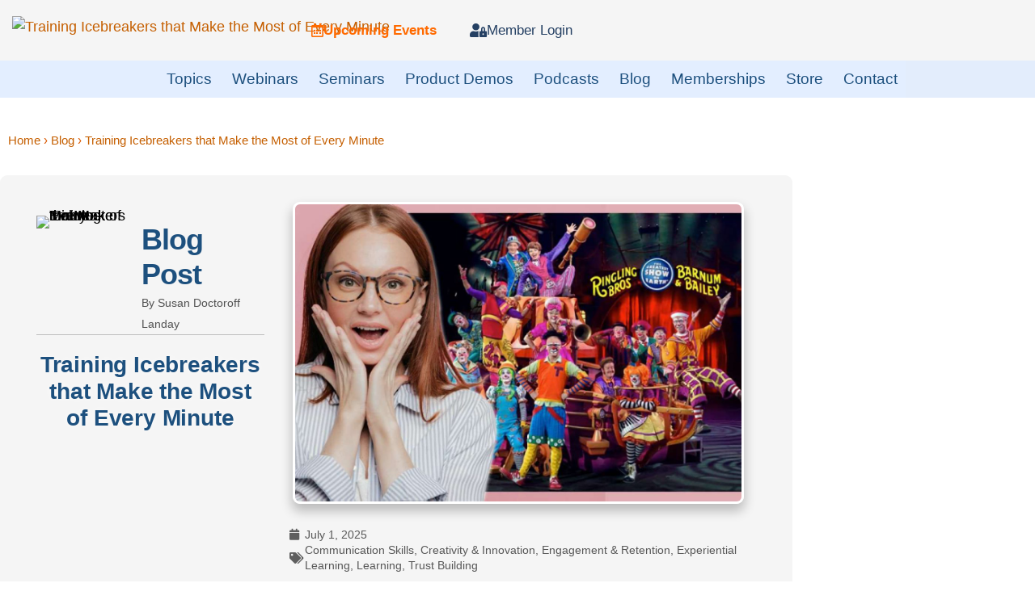

--- FILE ---
content_type: text/html; charset=UTF-8
request_url: https://hrdqu.com/learning-skills-training/training-icebreakers-that-make-the-most-of-every-minute/
body_size: 81970
content:
<!doctype html>
<html lang="en-US">
<head>
	<meta charset="UTF-8">
	<meta name="viewport" content="width=device-width, initial-scale=1">
	<link rel="profile" href="https://gmpg.org/xfn/11">
	<meta name='robots' content='index, follow, max-image-preview:large, max-snippet:-1, max-video-preview:-1' />

	<!-- This site is optimized with the Yoast SEO Premium plugin v26.8 (Yoast SEO v26.8) - https://yoast.com/product/yoast-seo-premium-wordpress/ -->
	<title>Train Icebreaker Strategies to Engage Participants and Build Trust | HRDQ-U</title>
<link data-rocket-prefetch href="https://analytics.wpmucdn.com" rel="dns-prefetch">
<link data-rocket-prefetch href="https://chimpstatic.com" rel="dns-prefetch">
<link data-rocket-prefetch href="https://www.googletagmanager.com" rel="dns-prefetch">
<link data-rocket-prefetch href="https://www.clarity.ms" rel="dns-prefetch">
<link data-rocket-prefetch href="https://static.cognitoforms.com" rel="dns-prefetch">
<link data-rocket-prefetch href="https://www.cognitoforms.com" rel="dns-prefetch">
<link data-rocket-prefetch href="https://desk.zoho.com" rel="dns-prefetch">
<link data-rocket-prefetch href="https://code.tidio.co" rel="dns-prefetch"><link rel="preload" data-rocket-preload as="image" href="https://hrdqu.com/wp-content/uploads/elementor/thumbs/blog-post-2022-10-07-1-rajdxxl7l1setb3ebm22riswdhbplzlk5794lukuv4.jpg" fetchpriority="high">
	<meta name="description" content="Explore how to train icebreaker techniques that foster trust and connections in training sessions for better learning." />
	<link rel="canonical" href="https://hrdqu.com/learning-skills-training/training-icebreakers-that-make-the-most-of-every-minute/" />
	<meta property="og:locale" content="en_US" />
	<meta property="og:type" content="article" />
	<meta property="og:title" content="Training Icebreakers that Make the Most of Every Minute" />
	<meta property="og:description" content="Explore how to train icebreaker techniques that foster trust and connections in training sessions for better learning." />
	<meta property="og:url" content="https://hrdqu.com/learning-skills-training/training-icebreakers-that-make-the-most-of-every-minute/" />
	<meta property="og:site_name" content="HRDQ-U" />
	<meta property="article:publisher" content="https://www.facebook.com/hrdq" />
	<meta property="article:published_time" content="2022-10-07T19:08:57+00:00" />
	<meta property="article:modified_time" content="2025-07-01T18:25:10+00:00" />
	<meta property="og:image" content="https://hrdqu.com/wp-content/uploads/2022/10/blog-post-2022-10-07-1.jpg" />
	<meta property="og:image:width" content="1024" />
	<meta property="og:image:height" content="632" />
	<meta property="og:image:type" content="image/jpeg" />
	<meta name="author" content="Susan Landay" />
	<meta name="twitter:card" content="summary_large_image" />
	<meta name="twitter:creator" content="@hrdq" />
	<meta name="twitter:site" content="@hrdq" />
	<meta name="twitter:label1" content="Written by" />
	<meta name="twitter:data1" content="Susan Landay" />
	<meta name="twitter:label2" content="Est. reading time" />
	<meta name="twitter:data2" content="1 minute" />
	<script type="application/ld+json" class="yoast-schema-graph">{"@context":"https://schema.org","@graph":[{"@type":"Article","@id":"https://hrdqu.com/learning-skills-training/training-icebreakers-that-make-the-most-of-every-minute/#article","isPartOf":{"@id":"https://hrdqu.com/learning-skills-training/training-icebreakers-that-make-the-most-of-every-minute/"},"author":{"name":"Susan Landay","@id":"https://hrdqu.com/#/schema/person/ef9e4ff87f98003603744931d39a0d6c"},"headline":"Training Icebreakers that Make the Most of Every Minute","datePublished":"2022-10-07T19:08:57+00:00","dateModified":"2025-07-01T18:25:10+00:00","mainEntityOfPage":{"@id":"https://hrdqu.com/learning-skills-training/training-icebreakers-that-make-the-most-of-every-minute/"},"wordCount":167,"publisher":{"@id":"https://hrdqu.com/#organization"},"image":{"@id":"https://hrdqu.com/learning-skills-training/training-icebreakers-that-make-the-most-of-every-minute/#primaryimage"},"thumbnailUrl":"https://hrdqu.com/wp-content/uploads/2022/10/blog-post-2022-10-07-1.jpg","articleSection":["Communication Skills","Creativity &amp; Innovation","Engagement &amp; Retention","Experiential Learning","Learning","Trust Building"],"inLanguage":"en-US"},{"@type":"WebPage","@id":"https://hrdqu.com/learning-skills-training/training-icebreakers-that-make-the-most-of-every-minute/","url":"https://hrdqu.com/learning-skills-training/training-icebreakers-that-make-the-most-of-every-minute/","name":"Train Icebreaker Strategies to Engage Participants and Build Trust | HRDQ-U","isPartOf":{"@id":"https://hrdqu.com/#website"},"primaryImageOfPage":{"@id":"https://hrdqu.com/learning-skills-training/training-icebreakers-that-make-the-most-of-every-minute/#primaryimage"},"image":{"@id":"https://hrdqu.com/learning-skills-training/training-icebreakers-that-make-the-most-of-every-minute/#primaryimage"},"thumbnailUrl":"https://hrdqu.com/wp-content/uploads/2022/10/blog-post-2022-10-07-1.jpg","datePublished":"2022-10-07T19:08:57+00:00","dateModified":"2025-07-01T18:25:10+00:00","description":"Explore how to train icebreaker techniques that foster trust and connections in training sessions for better learning.","breadcrumb":{"@id":"https://hrdqu.com/learning-skills-training/training-icebreakers-that-make-the-most-of-every-minute/#breadcrumb"},"inLanguage":"en-US","potentialAction":[{"@type":"ReadAction","target":["https://hrdqu.com/learning-skills-training/training-icebreakers-that-make-the-most-of-every-minute/"]}]},{"@type":"ImageObject","inLanguage":"en-US","@id":"https://hrdqu.com/learning-skills-training/training-icebreakers-that-make-the-most-of-every-minute/#primaryimage","url":"https://hrdqu.com/wp-content/uploads/2022/10/blog-post-2022-10-07-1.jpg","contentUrl":"https://hrdqu.com/wp-content/uploads/2022/10/blog-post-2022-10-07-1.jpg","width":1024,"height":632},{"@type":"BreadcrumbList","@id":"https://hrdqu.com/learning-skills-training/training-icebreakers-that-make-the-most-of-every-minute/#breadcrumb","itemListElement":[{"@type":"ListItem","position":1,"name":"Home","item":"https://hrdqu.com/"},{"@type":"ListItem","position":2,"name":"Blog","item":"https://hrdqu.com/blog/"},{"@type":"ListItem","position":3,"name":"Training Icebreakers that Make the Most of Every Minute","item":"https://hrdqu.com/learning-skills-training/training-icebreakers-that-make-the-most-of-every-minute/#content"}]},{"@type":"WebSite","@id":"https://hrdqu.com/#website","url":"https://hrdqu.com/","name":"HRDQ-U","description":"Ideas for Learning","publisher":{"@id":"https://hrdqu.com/#organization"},"alternateName":"HRDQU","potentialAction":[{"@type":"SearchAction","target":{"@type":"EntryPoint","urlTemplate":"https://hrdqu.com/?s={search_term_string}"},"query-input":{"@type":"PropertyValueSpecification","valueRequired":true,"valueName":"search_term_string"}}],"inLanguage":"en-US"},{"@type":"Organization","@id":"https://hrdqu.com/#organization","name":"HRDQ-U","alternateName":"HRDQU","url":"https://hrdqu.com/","logo":{"@type":"ImageObject","inLanguage":"en-US","@id":"https://hrdqu.com/#/schema/logo/image/","url":"https://hrdqu.com/wp-content/uploads/2021/07/logo.jpg","contentUrl":"https://hrdqu.com/wp-content/uploads/2021/07/logo.jpg","width":450,"height":450,"caption":"HRDQ-U"},"image":{"@id":"https://hrdqu.com/#/schema/logo/image/"},"sameAs":["https://www.facebook.com/hrdq","https://x.com/hrdq","https://mastodon.social/@HRDQ","https://www.linkedin.com/company/hrdq"]},{"@type":"Person","@id":"https://hrdqu.com/#/schema/person/ef9e4ff87f98003603744931d39a0d6c","name":"Susan Landay","image":{"@type":"ImageObject","inLanguage":"en-US","@id":"https://hrdqu.com/#/schema/person/image/","url":"https://secure.gravatar.com/avatar/b74dc98676fb38da911efb256384c9fb455f51c579a83c48553f4a37b542dad5?s=96&d=mm&r=g","contentUrl":"https://secure.gravatar.com/avatar/b74dc98676fb38da911efb256384c9fb455f51c579a83c48553f4a37b542dad5?s=96&d=mm&r=g","caption":"Susan Landay"}}]}</script>
	<!-- / Yoast SEO Premium plugin. -->


<link rel='dns-prefetch' href='//www.googletagmanager.com' />

<link rel="alternate" type="application/rss+xml" title="HRDQ-U &raquo; Feed" href="https://hrdqu.com/feed/" />
<link rel="alternate" title="oEmbed (JSON)" type="application/json+oembed" href="https://hrdqu.com/wp-json/oembed/1.0/embed?url=https%3A%2F%2Fhrdqu.com%2Flearning-skills-training%2Ftraining-icebreakers-that-make-the-most-of-every-minute%2F" />
<link rel="alternate" title="oEmbed (XML)" type="text/xml+oembed" href="https://hrdqu.com/wp-json/oembed/1.0/embed?url=https%3A%2F%2Fhrdqu.com%2Flearning-skills-training%2Ftraining-icebreakers-that-make-the-most-of-every-minute%2F&#038;format=xml" />
<style id='wp-img-auto-sizes-contain-inline-css'>
img:is([sizes=auto i],[sizes^="auto," i]){contain-intrinsic-size:3000px 1500px}
/*# sourceURL=wp-img-auto-sizes-contain-inline-css */
</style>
<link data-minify="1" rel='stylesheet' id='mp-theme-css' href='https://hrdqu.com/wp-content/cache/min/1/wp-content/plugins/memberpress/css/ui/theme.css?ver=1769788891' media='all' />
<link data-minify="1" rel='stylesheet' id='mp-account-css-css' href='https://hrdqu.com/wp-content/cache/min/1/wp-content/plugins/memberpress/css/ui/account.css?ver=1769788891' media='all' />
<link data-minify="1" rel='stylesheet' id='dashicons-css' href='https://hrdqu.com/wp-content/cache/min/1/wp-includes/css/dashicons.min.css?ver=1769788891' media='all' />
<link data-minify="1" rel='stylesheet' id='mp-login-css-css' href='https://hrdqu.com/wp-content/cache/min/1/wp-content/plugins/memberpress/css/ui/login.css?ver=1769788891' media='all' />
<link rel='stylesheet' id='mepr-jquery-ui-smoothness-css' href='https://hrdqu.com/wp-content/cache/background-css/1/hrdqu.com/wp-content/plugins/memberpress/css/vendor/jquery-ui/smoothness.min.css?ver=1.13.3&wpr_t=1769833479' media='all' />
<link data-minify="1" rel='stylesheet' id='jquery-ui-timepicker-addon-css' href='https://hrdqu.com/wp-content/cache/min/1/wp-content/plugins/memberpress/css/vendor/jquery-ui-timepicker-addon.css?ver=1769788891' media='all' />
<link rel='stylesheet' id='jquery-magnific-popup-css' href='https://hrdqu.com/wp-content/plugins/memberpress/css/vendor/magnific-popup.min.css?ver=6.9' media='all' />
<link data-minify="1" rel='stylesheet' id='mp-signup-css' href='https://hrdqu.com/wp-content/cache/background-css/1/hrdqu.com/wp-content/cache/min/1/wp-content/plugins/memberpress/css/signup.css?ver=1769788891&wpr_t=1769833479' media='all' />
<link data-minify="1" rel='stylesheet' id='mepr-zxcvbn-css-css' href='https://hrdqu.com/wp-content/cache/min/1/wp-content/plugins/memberpress/css/zxcvbn.css?ver=1769788891' media='all' />
<link rel='stylesheet' id='mp-plans-css-css' href='https://hrdqu.com/wp-content/plugins/memberpress/css/plans.min.css?ver=1.12.11' media='all' />
<style id='wp-emoji-styles-inline-css'>

	img.wp-smiley, img.emoji {
		display: inline !important;
		border: none !important;
		box-shadow: none !important;
		height: 1em !important;
		width: 1em !important;
		margin: 0 0.07em !important;
		vertical-align: -0.1em !important;
		background: none !important;
		padding: 0 !important;
	}
/*# sourceURL=wp-emoji-styles-inline-css */
</style>
<link rel='stylesheet' id='wp-block-library-css' href='https://hrdqu.com/wp-includes/css/dist/block-library/style.min.css?ver=6.9' media='all' />
<style id='global-styles-inline-css'>
:root{--wp--preset--aspect-ratio--square: 1;--wp--preset--aspect-ratio--4-3: 4/3;--wp--preset--aspect-ratio--3-4: 3/4;--wp--preset--aspect-ratio--3-2: 3/2;--wp--preset--aspect-ratio--2-3: 2/3;--wp--preset--aspect-ratio--16-9: 16/9;--wp--preset--aspect-ratio--9-16: 9/16;--wp--preset--color--black: #000000;--wp--preset--color--cyan-bluish-gray: #abb8c3;--wp--preset--color--white: #ffffff;--wp--preset--color--pale-pink: #f78da7;--wp--preset--color--vivid-red: #cf2e2e;--wp--preset--color--luminous-vivid-orange: #ff6900;--wp--preset--color--luminous-vivid-amber: #fcb900;--wp--preset--color--light-green-cyan: #7bdcb5;--wp--preset--color--vivid-green-cyan: #00d084;--wp--preset--color--pale-cyan-blue: #8ed1fc;--wp--preset--color--vivid-cyan-blue: #0693e3;--wp--preset--color--vivid-purple: #9b51e0;--wp--preset--gradient--vivid-cyan-blue-to-vivid-purple: linear-gradient(135deg,rgb(6,147,227) 0%,rgb(155,81,224) 100%);--wp--preset--gradient--light-green-cyan-to-vivid-green-cyan: linear-gradient(135deg,rgb(122,220,180) 0%,rgb(0,208,130) 100%);--wp--preset--gradient--luminous-vivid-amber-to-luminous-vivid-orange: linear-gradient(135deg,rgb(252,185,0) 0%,rgb(255,105,0) 100%);--wp--preset--gradient--luminous-vivid-orange-to-vivid-red: linear-gradient(135deg,rgb(255,105,0) 0%,rgb(207,46,46) 100%);--wp--preset--gradient--very-light-gray-to-cyan-bluish-gray: linear-gradient(135deg,rgb(238,238,238) 0%,rgb(169,184,195) 100%);--wp--preset--gradient--cool-to-warm-spectrum: linear-gradient(135deg,rgb(74,234,220) 0%,rgb(151,120,209) 20%,rgb(207,42,186) 40%,rgb(238,44,130) 60%,rgb(251,105,98) 80%,rgb(254,248,76) 100%);--wp--preset--gradient--blush-light-purple: linear-gradient(135deg,rgb(255,206,236) 0%,rgb(152,150,240) 100%);--wp--preset--gradient--blush-bordeaux: linear-gradient(135deg,rgb(254,205,165) 0%,rgb(254,45,45) 50%,rgb(107,0,62) 100%);--wp--preset--gradient--luminous-dusk: linear-gradient(135deg,rgb(255,203,112) 0%,rgb(199,81,192) 50%,rgb(65,88,208) 100%);--wp--preset--gradient--pale-ocean: linear-gradient(135deg,rgb(255,245,203) 0%,rgb(182,227,212) 50%,rgb(51,167,181) 100%);--wp--preset--gradient--electric-grass: linear-gradient(135deg,rgb(202,248,128) 0%,rgb(113,206,126) 100%);--wp--preset--gradient--midnight: linear-gradient(135deg,rgb(2,3,129) 0%,rgb(40,116,252) 100%);--wp--preset--font-size--small: 13px;--wp--preset--font-size--medium: 20px;--wp--preset--font-size--large: 36px;--wp--preset--font-size--x-large: 42px;--wp--preset--spacing--20: 0.44rem;--wp--preset--spacing--30: 0.67rem;--wp--preset--spacing--40: 1rem;--wp--preset--spacing--50: 1.5rem;--wp--preset--spacing--60: 2.25rem;--wp--preset--spacing--70: 3.38rem;--wp--preset--spacing--80: 5.06rem;--wp--preset--shadow--natural: 6px 6px 9px rgba(0, 0, 0, 0.2);--wp--preset--shadow--deep: 12px 12px 50px rgba(0, 0, 0, 0.4);--wp--preset--shadow--sharp: 6px 6px 0px rgba(0, 0, 0, 0.2);--wp--preset--shadow--outlined: 6px 6px 0px -3px rgb(255, 255, 255), 6px 6px rgb(0, 0, 0);--wp--preset--shadow--crisp: 6px 6px 0px rgb(0, 0, 0);}:root { --wp--style--global--content-size: 800px;--wp--style--global--wide-size: 1200px; }:where(body) { margin: 0; }.wp-site-blocks > .alignleft { float: left; margin-right: 2em; }.wp-site-blocks > .alignright { float: right; margin-left: 2em; }.wp-site-blocks > .aligncenter { justify-content: center; margin-left: auto; margin-right: auto; }:where(.wp-site-blocks) > * { margin-block-start: 24px; margin-block-end: 0; }:where(.wp-site-blocks) > :first-child { margin-block-start: 0; }:where(.wp-site-blocks) > :last-child { margin-block-end: 0; }:root { --wp--style--block-gap: 24px; }:root :where(.is-layout-flow) > :first-child{margin-block-start: 0;}:root :where(.is-layout-flow) > :last-child{margin-block-end: 0;}:root :where(.is-layout-flow) > *{margin-block-start: 24px;margin-block-end: 0;}:root :where(.is-layout-constrained) > :first-child{margin-block-start: 0;}:root :where(.is-layout-constrained) > :last-child{margin-block-end: 0;}:root :where(.is-layout-constrained) > *{margin-block-start: 24px;margin-block-end: 0;}:root :where(.is-layout-flex){gap: 24px;}:root :where(.is-layout-grid){gap: 24px;}.is-layout-flow > .alignleft{float: left;margin-inline-start: 0;margin-inline-end: 2em;}.is-layout-flow > .alignright{float: right;margin-inline-start: 2em;margin-inline-end: 0;}.is-layout-flow > .aligncenter{margin-left: auto !important;margin-right: auto !important;}.is-layout-constrained > .alignleft{float: left;margin-inline-start: 0;margin-inline-end: 2em;}.is-layout-constrained > .alignright{float: right;margin-inline-start: 2em;margin-inline-end: 0;}.is-layout-constrained > .aligncenter{margin-left: auto !important;margin-right: auto !important;}.is-layout-constrained > :where(:not(.alignleft):not(.alignright):not(.alignfull)){max-width: var(--wp--style--global--content-size);margin-left: auto !important;margin-right: auto !important;}.is-layout-constrained > .alignwide{max-width: var(--wp--style--global--wide-size);}body .is-layout-flex{display: flex;}.is-layout-flex{flex-wrap: wrap;align-items: center;}.is-layout-flex > :is(*, div){margin: 0;}body .is-layout-grid{display: grid;}.is-layout-grid > :is(*, div){margin: 0;}body{padding-top: 0px;padding-right: 0px;padding-bottom: 0px;padding-left: 0px;}a:where(:not(.wp-element-button)){text-decoration: underline;}:root :where(.wp-element-button, .wp-block-button__link){background-color: #32373c;border-width: 0;color: #fff;font-family: inherit;font-size: inherit;font-style: inherit;font-weight: inherit;letter-spacing: inherit;line-height: inherit;padding-top: calc(0.667em + 2px);padding-right: calc(1.333em + 2px);padding-bottom: calc(0.667em + 2px);padding-left: calc(1.333em + 2px);text-decoration: none;text-transform: inherit;}.has-black-color{color: var(--wp--preset--color--black) !important;}.has-cyan-bluish-gray-color{color: var(--wp--preset--color--cyan-bluish-gray) !important;}.has-white-color{color: var(--wp--preset--color--white) !important;}.has-pale-pink-color{color: var(--wp--preset--color--pale-pink) !important;}.has-vivid-red-color{color: var(--wp--preset--color--vivid-red) !important;}.has-luminous-vivid-orange-color{color: var(--wp--preset--color--luminous-vivid-orange) !important;}.has-luminous-vivid-amber-color{color: var(--wp--preset--color--luminous-vivid-amber) !important;}.has-light-green-cyan-color{color: var(--wp--preset--color--light-green-cyan) !important;}.has-vivid-green-cyan-color{color: var(--wp--preset--color--vivid-green-cyan) !important;}.has-pale-cyan-blue-color{color: var(--wp--preset--color--pale-cyan-blue) !important;}.has-vivid-cyan-blue-color{color: var(--wp--preset--color--vivid-cyan-blue) !important;}.has-vivid-purple-color{color: var(--wp--preset--color--vivid-purple) !important;}.has-black-background-color{background-color: var(--wp--preset--color--black) !important;}.has-cyan-bluish-gray-background-color{background-color: var(--wp--preset--color--cyan-bluish-gray) !important;}.has-white-background-color{background-color: var(--wp--preset--color--white) !important;}.has-pale-pink-background-color{background-color: var(--wp--preset--color--pale-pink) !important;}.has-vivid-red-background-color{background-color: var(--wp--preset--color--vivid-red) !important;}.has-luminous-vivid-orange-background-color{background-color: var(--wp--preset--color--luminous-vivid-orange) !important;}.has-luminous-vivid-amber-background-color{background-color: var(--wp--preset--color--luminous-vivid-amber) !important;}.has-light-green-cyan-background-color{background-color: var(--wp--preset--color--light-green-cyan) !important;}.has-vivid-green-cyan-background-color{background-color: var(--wp--preset--color--vivid-green-cyan) !important;}.has-pale-cyan-blue-background-color{background-color: var(--wp--preset--color--pale-cyan-blue) !important;}.has-vivid-cyan-blue-background-color{background-color: var(--wp--preset--color--vivid-cyan-blue) !important;}.has-vivid-purple-background-color{background-color: var(--wp--preset--color--vivid-purple) !important;}.has-black-border-color{border-color: var(--wp--preset--color--black) !important;}.has-cyan-bluish-gray-border-color{border-color: var(--wp--preset--color--cyan-bluish-gray) !important;}.has-white-border-color{border-color: var(--wp--preset--color--white) !important;}.has-pale-pink-border-color{border-color: var(--wp--preset--color--pale-pink) !important;}.has-vivid-red-border-color{border-color: var(--wp--preset--color--vivid-red) !important;}.has-luminous-vivid-orange-border-color{border-color: var(--wp--preset--color--luminous-vivid-orange) !important;}.has-luminous-vivid-amber-border-color{border-color: var(--wp--preset--color--luminous-vivid-amber) !important;}.has-light-green-cyan-border-color{border-color: var(--wp--preset--color--light-green-cyan) !important;}.has-vivid-green-cyan-border-color{border-color: var(--wp--preset--color--vivid-green-cyan) !important;}.has-pale-cyan-blue-border-color{border-color: var(--wp--preset--color--pale-cyan-blue) !important;}.has-vivid-cyan-blue-border-color{border-color: var(--wp--preset--color--vivid-cyan-blue) !important;}.has-vivid-purple-border-color{border-color: var(--wp--preset--color--vivid-purple) !important;}.has-vivid-cyan-blue-to-vivid-purple-gradient-background{background: var(--wp--preset--gradient--vivid-cyan-blue-to-vivid-purple) !important;}.has-light-green-cyan-to-vivid-green-cyan-gradient-background{background: var(--wp--preset--gradient--light-green-cyan-to-vivid-green-cyan) !important;}.has-luminous-vivid-amber-to-luminous-vivid-orange-gradient-background{background: var(--wp--preset--gradient--luminous-vivid-amber-to-luminous-vivid-orange) !important;}.has-luminous-vivid-orange-to-vivid-red-gradient-background{background: var(--wp--preset--gradient--luminous-vivid-orange-to-vivid-red) !important;}.has-very-light-gray-to-cyan-bluish-gray-gradient-background{background: var(--wp--preset--gradient--very-light-gray-to-cyan-bluish-gray) !important;}.has-cool-to-warm-spectrum-gradient-background{background: var(--wp--preset--gradient--cool-to-warm-spectrum) !important;}.has-blush-light-purple-gradient-background{background: var(--wp--preset--gradient--blush-light-purple) !important;}.has-blush-bordeaux-gradient-background{background: var(--wp--preset--gradient--blush-bordeaux) !important;}.has-luminous-dusk-gradient-background{background: var(--wp--preset--gradient--luminous-dusk) !important;}.has-pale-ocean-gradient-background{background: var(--wp--preset--gradient--pale-ocean) !important;}.has-electric-grass-gradient-background{background: var(--wp--preset--gradient--electric-grass) !important;}.has-midnight-gradient-background{background: var(--wp--preset--gradient--midnight) !important;}.has-small-font-size{font-size: var(--wp--preset--font-size--small) !important;}.has-medium-font-size{font-size: var(--wp--preset--font-size--medium) !important;}.has-large-font-size{font-size: var(--wp--preset--font-size--large) !important;}.has-x-large-font-size{font-size: var(--wp--preset--font-size--x-large) !important;}
:root :where(.wp-block-pullquote){font-size: 1.5em;line-height: 1.6;}
/*# sourceURL=global-styles-inline-css */
</style>
<link data-minify="1" rel='stylesheet' id='searchandfilter-css' href='https://hrdqu.com/wp-content/cache/min/1/wp-content/plugins/search-filter/style.css?ver=1769788891' media='all' />
<link data-minify="1" rel='stylesheet' id='topbar-css' href='https://hrdqu.com/wp-content/cache/min/1/wp-content/plugins/top-bar/css/topbar_style.css?ver=1769788891' media='all' />
<link data-minify="1" rel='stylesheet' id='megamenu-css' href='https://hrdqu.com/wp-content/cache/min/1/wp-content/uploads/maxmegamenu/style.css?ver=1769788891' media='all' />
<link data-minify="1" rel='stylesheet' id='megamenu-genericons-css' href='https://hrdqu.com/wp-content/cache/min/1/wp-content/plugins/megamenu-pro/icons/genericons/genericons/genericons.css?ver=1769788891' media='all' />
<link data-minify="1" rel='stylesheet' id='megamenu-fontawesome-css' href='https://hrdqu.com/wp-content/cache/min/1/wp-content/plugins/megamenu-pro/icons/fontawesome/css/font-awesome.min.css?ver=1769788891' media='all' />
<link data-minify="1" rel='stylesheet' id='megamenu-fontawesome5-css' href='https://hrdqu.com/wp-content/cache/min/1/wp-content/plugins/megamenu-pro/icons/fontawesome5/css/all.min.css?ver=1769788891' media='all' />
<link data-minify="1" rel='stylesheet' id='megamenu-fontawesome6-css' href='https://hrdqu.com/wp-content/cache/min/1/wp-content/plugins/megamenu-pro/icons/fontawesome6/css/all.min.css?ver=1769788891' media='all' />
<link rel='stylesheet' id='search-filter-plugin-styles-css' href='https://hrdqu.com/wp-content/cache/background-css/1/hrdqu.com/wp-content/plugins/search-filter-pro/public/assets/css/search-filter.min.css?ver=2.5.21&wpr_t=1769833479' media='all' />
<link data-minify="1" rel='stylesheet' id='hello-elementor-theme-style-css' href='https://hrdqu.com/wp-content/cache/min/1/wp-content/themes/hello-elementor/assets/css/theme.css?ver=1769788891' media='all' />
<link data-minify="1" rel='stylesheet' id='hello-elementor-child-style-css' href='https://hrdqu.com/wp-content/cache/min/1/wp-content/themes/hello-theme-child/style.css?ver=1769788891' media='all' />
<link data-minify="1" rel='stylesheet' id='tippy_light-css' href='https://hrdqu.com/wp-content/cache/min/1/wp-content/themes/hello-theme-child/css/themes_light.css?ver=1769788891' media='all' />
<link data-minify="1" rel='stylesheet' id='hello-elementor-css' href='https://hrdqu.com/wp-content/cache/min/1/wp-content/themes/hello-elementor/assets/css/reset.css?ver=1769788891' media='all' />
<link data-minify="1" rel='stylesheet' id='hello-elementor-header-footer-css' href='https://hrdqu.com/wp-content/cache/min/1/wp-content/themes/hello-elementor/assets/css/header-footer.css?ver=1769788891' media='all' />
<link rel='stylesheet' id='elementor-frontend-css' href='https://hrdqu.com/wp-content/uploads/elementor/css/custom-frontend.min.css?ver=1769788890' media='all' />
<link rel='stylesheet' id='elementor-post-71151-css' href='https://hrdqu.com/wp-content/uploads/elementor/css/post-71151.css?ver=1769788889' media='all' />
<link rel='stylesheet' id='widget-image-css' href='https://hrdqu.com/wp-content/plugins/elementor/assets/css/widget-image.min.css?ver=3.34.4' media='all' />
<link rel='stylesheet' id='widget-search-css' href='https://hrdqu.com/wp-content/plugins/elementor-pro/assets/css/widget-search.min.css?ver=3.34.4' media='all' />
<link rel='stylesheet' id='e-animation-grow-css' href='https://hrdqu.com/wp-content/plugins/elementor/assets/lib/animations/styles/e-animation-grow.min.css?ver=3.34.4' media='all' />
<link rel='stylesheet' id='widget-nav-menu-css' href='https://hrdqu.com/wp-content/uploads/elementor/css/custom-pro-widget-nav-menu.min.css?ver=1769788890' media='all' />
<link rel='stylesheet' id='widget-icon-list-css' href='https://hrdqu.com/wp-content/uploads/elementor/css/custom-widget-icon-list.min.css?ver=1769788890' media='all' />
<link rel='stylesheet' id='widget-heading-css' href='https://hrdqu.com/wp-content/plugins/elementor/assets/css/widget-heading.min.css?ver=3.34.4' media='all' />
<link rel='stylesheet' id='widget-spacer-css' href='https://hrdqu.com/wp-content/plugins/elementor/assets/css/widget-spacer.min.css?ver=3.34.4' media='all' />
<link rel='stylesheet' id='widget-form-css' href='https://hrdqu.com/wp-content/plugins/elementor-pro/assets/css/widget-form.min.css?ver=3.34.4' media='all' />
<link rel='stylesheet' id='widget-social-icons-css' href='https://hrdqu.com/wp-content/plugins/elementor/assets/css/widget-social-icons.min.css?ver=3.34.4' media='all' />
<link rel='stylesheet' id='e-apple-webkit-css' href='https://hrdqu.com/wp-content/uploads/elementor/css/custom-apple-webkit.min.css?ver=1769788890' media='all' />
<link rel='stylesheet' id='e-animation-bob-css' href='https://hrdqu.com/wp-content/plugins/elementor/assets/lib/animations/styles/e-animation-bob.min.css?ver=3.34.4' media='all' />
<link rel='stylesheet' id='eael-general-css' href='https://hrdqu.com/wp-content/plugins/essential-addons-for-elementor-lite/assets/front-end/css/view/general.min.css?ver=6.5.9' media='all' />
<link data-minify="1" rel='stylesheet' id='eael-71748-css' href='https://hrdqu.com/wp-content/cache/min/1/wp-content/uploads/essential-addons-elementor/eael-71748.css?ver=1769788891' media='all' />
<link rel='stylesheet' id='widget-breadcrumbs-css' href='https://hrdqu.com/wp-content/plugins/elementor-pro/assets/css/widget-breadcrumbs.min.css?ver=3.34.4' media='all' />
<link rel='stylesheet' id='widget-image-box-css' href='https://hrdqu.com/wp-content/uploads/elementor/css/custom-widget-image-box.min.css?ver=1769788890' media='all' />
<link rel='stylesheet' id='widget-divider-css' href='https://hrdqu.com/wp-content/plugins/elementor/assets/css/widget-divider.min.css?ver=3.34.4' media='all' />
<link rel='stylesheet' id='widget-post-info-css' href='https://hrdqu.com/wp-content/plugins/elementor-pro/assets/css/widget-post-info.min.css?ver=3.34.4' media='all' />
<link rel='stylesheet' id='elementor-icons-shared-0-css' href='https://hrdqu.com/wp-content/plugins/elementor/assets/lib/font-awesome/css/fontawesome.min.css?ver=5.15.3' media='all' />
<link data-minify="1" rel='stylesheet' id='elementor-icons-fa-regular-css' href='https://hrdqu.com/wp-content/cache/min/1/wp-content/plugins/elementor/assets/lib/font-awesome/css/regular.min.css?ver=1769788891' media='all' />
<link data-minify="1" rel='stylesheet' id='elementor-icons-fa-solid-css' href='https://hrdqu.com/wp-content/cache/min/1/wp-content/plugins/elementor/assets/lib/font-awesome/css/solid.min.css?ver=1769788891' media='all' />
<link rel='stylesheet' id='widget-share-buttons-css' href='https://hrdqu.com/wp-content/plugins/elementor-pro/assets/css/widget-share-buttons.min.css?ver=3.34.4' media='all' />
<link data-minify="1" rel='stylesheet' id='elementor-icons-fa-brands-css' href='https://hrdqu.com/wp-content/cache/min/1/wp-content/plugins/elementor/assets/lib/font-awesome/css/brands.min.css?ver=1769788891' media='all' />
<link rel='stylesheet' id='widget-video-css' href='https://hrdqu.com/wp-content/plugins/elementor/assets/css/widget-video.min.css?ver=3.34.4' media='all' />
<link rel='stylesheet' id='widget-post-navigation-css' href='https://hrdqu.com/wp-content/plugins/elementor-pro/assets/css/widget-post-navigation.min.css?ver=3.34.4' media='all' />
<link data-minify="1" rel='stylesheet' id='swiper-css' href='https://hrdqu.com/wp-content/cache/min/1/wp-content/plugins/elementor/assets/lib/swiper/v8/css/swiper.min.css?ver=1769788891' media='all' />
<link rel='stylesheet' id='e-swiper-css' href='https://hrdqu.com/wp-content/plugins/elementor/assets/css/conditionals/e-swiper.min.css?ver=3.34.4' media='all' />
<link rel='stylesheet' id='widget-login-css' href='https://hrdqu.com/wp-content/plugins/elementor-pro/assets/css/widget-login.min.css?ver=3.34.4' media='all' />
<link rel='stylesheet' id='e-animation-zoomIn-css' href='https://hrdqu.com/wp-content/plugins/elementor/assets/lib/animations/styles/zoomIn.min.css?ver=3.34.4' media='all' />
<link rel='stylesheet' id='e-popup-css' href='https://hrdqu.com/wp-content/plugins/elementor-pro/assets/css/conditionals/popup.min.css?ver=3.34.4' media='all' />
<link data-minify="1" rel='stylesheet' id='elementor-icons-css' href='https://hrdqu.com/wp-content/cache/min/1/wp-content/plugins/elementor/assets/lib/eicons/css/elementor-icons.min.css?ver=1769788891' media='all' />
<style id='elementor-icons-inline-css'>

		.elementor-add-new-section .elementor-add-templately-promo-button{
            background-color: #5d4fff !important;
            background-image: var(--wpr-bg-70a6ac0b-8b54-421c-bc6c-e3968d815eb1);
            background-repeat: no-repeat;
            background-position: center center;
            position: relative;
        }
        
		.elementor-add-new-section .elementor-add-templately-promo-button > i{
            height: 12px;
        }
        
        body .elementor-add-new-section .elementor-add-section-area-button {
            margin-left: 0;
        }

		.elementor-add-new-section .elementor-add-templately-promo-button{
            background-color: #5d4fff !important;
            background-image: var(--wpr-bg-70a6ac0b-8b54-421c-bc6c-e3968d815eb1);
            background-repeat: no-repeat;
            background-position: center center;
            position: relative;
        }
        
		.elementor-add-new-section .elementor-add-templately-promo-button > i{
            height: 12px;
        }
        
        body .elementor-add-new-section .elementor-add-section-area-button {
            margin-left: 0;
        }
/*# sourceURL=elementor-icons-inline-css */
</style>
<link data-minify="1" rel='stylesheet' id='font-awesome-5-all-css' href='https://hrdqu.com/wp-content/cache/min/1/wp-content/plugins/elementor/assets/lib/font-awesome/css/all.min.css?ver=1769788891' media='all' />
<link rel='stylesheet' id='font-awesome-4-shim-css' href='https://hrdqu.com/wp-content/plugins/elementor/assets/lib/font-awesome/css/v4-shims.min.css?ver=3.34.4' media='all' />
<link rel='stylesheet' id='elementor-post-71758-css' href='https://hrdqu.com/wp-content/uploads/elementor/css/post-71758.css?ver=1769788889' media='all' />
<link rel='stylesheet' id='elementor-post-71774-css' href='https://hrdqu.com/wp-content/uploads/elementor/css/post-71774.css?ver=1769788890' media='all' />
<link rel='stylesheet' id='elementor-post-71748-css' href='https://hrdqu.com/wp-content/uploads/elementor/css/post-71748.css?ver=1769788890' media='all' />
<link rel='stylesheet' id='elementor-post-71777-css' href='https://hrdqu.com/wp-content/uploads/elementor/css/post-71777.css?ver=1769788891' media='all' />
<link data-minify="1" rel='stylesheet' id='elementor-gf-local-barlowsemicondensed-css' href='https://hrdqu.com/wp-content/cache/min/1/wp-content/uploads/elementor/google-fonts/css/barlowsemicondensed.css?ver=1769788891' media='all' />
<link data-minify="1" rel='stylesheet' id='elementor-gf-local-lato-css' href='https://hrdqu.com/wp-content/cache/min/1/wp-content/uploads/elementor/google-fonts/css/lato.css?ver=1769788891' media='all' />
<link data-minify="1" rel='stylesheet' id='elementor-gf-local-cabin-css' href='https://hrdqu.com/wp-content/cache/min/1/wp-content/uploads/elementor/google-fonts/css/cabin.css?ver=1769788891' media='all' />
<link data-minify="1" rel='stylesheet' id='elementor-gf-local-roboto-css' href='https://hrdqu.com/wp-content/cache/min/1/wp-content/uploads/elementor/google-fonts/css/roboto.css?ver=1769788892' media='all' />
<script src="https://hrdqu.com/wp-includes/js/jquery/jquery.min.js?ver=3.7.1" id="jquery-core-js"></script>
<script src="https://hrdqu.com/wp-includes/js/jquery/jquery-migrate.min.js?ver=3.4.1" id="jquery-migrate-js"></script>
<script src="https://hrdqu.com/wp-includes/js/underscore.min.js?ver=1.13.7" id="underscore-js"></script>
<script src="https://hrdqu.com/wp-includes/js/dist/hooks.min.js?ver=dd5603f07f9220ed27f1" id="wp-hooks-js"></script>
<script src="https://hrdqu.com/wp-includes/js/dist/i18n.min.js?ver=c26c3dc7bed366793375" id="wp-i18n-js"></script>
<script id="wp-i18n-js-after">
wp.i18n.setLocaleData( { 'text direction\u0004ltr': [ 'ltr' ] } );
//# sourceURL=wp-i18n-js-after
</script>
<script data-minify="1" src="https://hrdqu.com/wp-content/cache/min/1/wp-content/plugins/memberpress/js/login.js?ver=1769722878" id="mepr-login-js-js"></script>
<script src="https://hrdqu.com/wp-content/plugins/memberpress/js/vendor/jquery.magnific-popup.min.js?ver=6.9" id="jquery-magnific-popup-js"></script>
<script data-minify="1" src="https://hrdqu.com/wp-content/cache/min/1/wp-content/plugins/memberpress/js/vendor/jquery.payment.js?ver=1769722878" id="jquery.payment-js"></script>
<script data-minify="1" src="https://hrdqu.com/wp-content/cache/min/1/wp-content/plugins/memberpress/js/validate.js?ver=1769722878" id="mp-validate-js"></script>
<script id="mp-i18n-js-extra">
var MeprI18n = {"states":{"JP":{"JP01":"Hokkaido","JP02":"Aomori","JP03":"Iwate","JP04":"Miyagi","JP05":"Akita","JP06":"Yamagata","JP07":"Fukushima","JP08":"Ibaraki","JP09":"Tochigi","JP10":"Gunma","JP11":"Saitama","JP12":"Chiba","JP13":"Tokyo","JP14":"Kanagawa","JP15":"Niigata","JP16":"Toyama","JP17":"Ishikawa","JP18":"Fukui","JP19":"Yamanashi","JP20":"Nagano","JP21":"Gifu","JP22":"Shizuoka","JP23":"Aichi","JP24":"Mie","JP25":"Shiga","JP26":"Kyouto","JP27":"Osaka","JP28":"Hyougo","JP29":"Nara","JP30":"Wakayama","JP31":"Tottori","JP32":"Shimane","JP33":"Okayama","JP34":"Hiroshima","JP35":"Yamaguchi","JP36":"Tokushima","JP37":"Kagawa","JP38":"Ehime","JP39":"Kochi","JP40":"Fukuoka","JP41":"Saga","JP42":"Nagasaki","JP43":"Kumamoto","JP44":"Oita","JP45":"Miyazaki","JP46":"Kagoshima","JP47":"Okinawa"},"ES":{"C":"A Coru&ntilde;a","VI":"Araba/&Aacute;lava","AB":"Albacete","A":"Alicante","AL":"Almer&iacute;a","O":"Asturias","AV":"&Aacute;vila","BA":"Badajoz","PM":"Baleares","B":"Barcelona","BU":"Burgos","CC":"C&aacute;ceres","CA":"C&aacute;diz","S":"Cantabria","CS":"Castell&oacute;n","CE":"Ceuta","CR":"Ciudad Real","CO":"C&oacute;rdoba","CU":"Cuenca","GI":"Girona","GR":"Granada","GU":"Guadalajara","SS":"Gipuzkoa","H":"Huelva","HU":"Huesca","J":"Ja&eacute;n","LO":"La Rioja","GC":"Las Palmas","LE":"Le&oacute;n","L":"Lleida","LU":"Lugo","M":"Madrid","MA":"M&aacute;laga","ML":"Melilla","MU":"Murcia","NA":"Navarra","OR":"Ourense","P":"Palencia","PO":"Pontevedra","SA":"Salamanca","TF":"Santa Cruz de Tenerife","SG":"Segovia","SE":"Sevilla","SO":"Soria","T":"Tarragona","TE":"Teruel","TO":"Toledo","V":"Valencia","VA":"Valladolid","BI":"Bizkaia","ZA":"Zamora","Z":"Zaragoza"},"BR":{"AC":"Acre","AL":"Alagoas","AP":"Amap&aacute;","AM":"Amazonas","BA":"Bahia","CE":"Cear&aacute;","DF":"Distrito Federal","ES":"Esp&iacute;rito Santo","GO":"Goi&aacute;s","MA":"Maranh&atilde;o","MT":"Mato Grosso","MS":"Mato Grosso do Sul","MG":"Minas Gerais","PA":"Par&aacute;","PB":"Para&iacute;ba","PR":"Paran&aacute;","PE":"Pernambuco","PI":"Piau&iacute;","RJ":"Rio de Janeiro","RN":"Rio Grande do Norte","RS":"Rio Grande do Sul","RO":"Rond&ocirc;nia","RR":"Roraima","SC":"Santa Catarina","SP":"S&atilde;o Paulo","SE":"Sergipe","TO":"Tocantins"},"NZ":{"AK":"Auckland","BP":"Bay of Plenty","CT":"Canterbury","HB":"Hawke&rsquo;s Bay","MW":"Manawatu-Wanganui","MB":"Marlborough","NS":"Nelson","NL":"Northland","OT":"Otago","SL":"Southland","TK":"Taranaki","TM":"Tasman","WA":"Waikato","WE":"Wellington","WC":"West Coast"},"MX":{"Aguascalientes":"Aguascalientes","Baja California":"Baja California","Baja California Sur":"Baja California Sur","Campeche":"Campeche","Chiapas":"Chiapas","Chihuahua":"Chihuahua","Ciudad de Mexico":"Ciudad de M\u00e9xico (CDMX)","Coahuila":"Coahuila","Colima":"Colima","Durango":"Durango","Estado de Mexico":"Edo. de M\u00e9xico","Guanajuato":"Guanajuato","Guerrero":"Guerrero","Hidalgo":"Hidalgo","Jalisco":"Jalisco","Michoacan":"Michoac\u00e1n","Morelos":"Morelos","Nayarit":"Nayarit","Nuevo Leon":"Nuevo Le\u00f3n","Oaxaca":"Oaxaca","Puebla":"Puebla","Queretaro":"Quer\u00e9taro","Quintana Roo":"Quintana Roo","San Luis Potosi":"San Luis Potos\u00ed","Sinaloa":"Sinaloa","Sonora":"Sonora","Tabasco":"Tabasco","Tamaulipas":"Tamaulipas","Tlaxcala":"Tlaxcala","Veracruz":"Veracruz","Yucatan":"Yucat\u00e1n","Zacatecas":"Zacatecas"},"TH":{"TH-37":"Amnat Charoen (&#3629;&#3635;&#3609;&#3634;&#3592;&#3648;&#3592;&#3619;&#3636;&#3597;)","TH-15":"Ang Thong (&#3629;&#3656;&#3634;&#3591;&#3607;&#3629;&#3591;)","TH-14":"Ayutthaya (&#3614;&#3619;&#3632;&#3609;&#3588;&#3619;&#3624;&#3619;&#3637;&#3629;&#3618;&#3640;&#3608;&#3618;&#3634;)","TH-10":"Bangkok (&#3585;&#3619;&#3640;&#3591;&#3648;&#3607;&#3614;&#3617;&#3627;&#3634;&#3609;&#3588;&#3619;)","TH-38":"Bueng Kan (&#3610;&#3638;&#3591;&#3585;&#3634;&#3628;)","TH-31":"Buri Ram (&#3610;&#3640;&#3619;&#3637;&#3619;&#3633;&#3617;&#3618;&#3660;)","TH-24":"Chachoengsao (&#3593;&#3632;&#3648;&#3594;&#3636;&#3591;&#3648;&#3607;&#3619;&#3634;)","TH-18":"Chai Nat (&#3594;&#3633;&#3618;&#3609;&#3634;&#3607;)","TH-36":"Chaiyaphum (&#3594;&#3633;&#3618;&#3616;&#3641;&#3617;&#3636;)","TH-22":"Chanthaburi (&#3592;&#3633;&#3609;&#3607;&#3610;&#3640;&#3619;&#3637;)","TH-50":"Chiang Mai (&#3648;&#3594;&#3637;&#3618;&#3591;&#3651;&#3627;&#3617;&#3656;)","TH-57":"Chiang Rai (&#3648;&#3594;&#3637;&#3618;&#3591;&#3619;&#3634;&#3618;)","TH-20":"Chonburi (&#3594;&#3621;&#3610;&#3640;&#3619;&#3637;)","TH-86":"Chumphon (&#3594;&#3640;&#3617;&#3614;&#3619;)","TH-46":"Kalasin (&#3585;&#3634;&#3628;&#3626;&#3636;&#3609;&#3608;&#3640;&#3660;)","TH-62":"Kamphaeng Phet (&#3585;&#3635;&#3649;&#3614;&#3591;&#3648;&#3614;&#3594;&#3619;)","TH-71":"Kanchanaburi (&#3585;&#3634;&#3597;&#3592;&#3609;&#3610;&#3640;&#3619;&#3637;)","TH-40":"Khon Kaen (&#3586;&#3629;&#3609;&#3649;&#3585;&#3656;&#3609;)","TH-81":"Krabi (&#3585;&#3619;&#3632;&#3610;&#3637;&#3656;)","TH-52":"Lampang (&#3621;&#3635;&#3611;&#3634;&#3591;)","TH-51":"Lamphun (&#3621;&#3635;&#3614;&#3641;&#3609;)","TH-42":"Loei (&#3648;&#3621;&#3618;)","TH-16":"Lopburi (&#3621;&#3614;&#3610;&#3640;&#3619;&#3637;)","TH-58":"Mae Hong Son (&#3649;&#3617;&#3656;&#3630;&#3656;&#3629;&#3591;&#3626;&#3629;&#3609;)","TH-44":"Maha Sarakham (&#3617;&#3627;&#3634;&#3626;&#3634;&#3619;&#3588;&#3634;&#3617;)","TH-49":"Mukdahan (&#3617;&#3640;&#3585;&#3604;&#3634;&#3627;&#3634;&#3619;)","TH-26":"Nakhon Nayok (&#3609;&#3588;&#3619;&#3609;&#3634;&#3618;&#3585;)","TH-73":"Nakhon Pathom (&#3609;&#3588;&#3619;&#3611;&#3600;&#3617;)","TH-48":"Nakhon Phanom (&#3609;&#3588;&#3619;&#3614;&#3609;&#3617;)","TH-30":"Nakhon Ratchasima (&#3609;&#3588;&#3619;&#3619;&#3634;&#3594;&#3626;&#3637;&#3617;&#3634;)","TH-60":"Nakhon Sawan (&#3609;&#3588;&#3619;&#3626;&#3623;&#3619;&#3619;&#3588;&#3660;)","TH-80":"Nakhon Si Thammarat (&#3609;&#3588;&#3619;&#3624;&#3619;&#3637;&#3608;&#3619;&#3619;&#3617;&#3619;&#3634;&#3594;)","TH-55":"Nan (&#3609;&#3656;&#3634;&#3609;)","TH-96":"Narathiwat (&#3609;&#3619;&#3634;&#3608;&#3636;&#3623;&#3634;&#3626;)","TH-39":"Nong Bua Lam Phu (&#3627;&#3609;&#3629;&#3591;&#3610;&#3633;&#3623;&#3621;&#3635;&#3616;&#3641;)","TH-43":"Nong Khai (&#3627;&#3609;&#3629;&#3591;&#3588;&#3634;&#3618;)","TH-12":"Nonthaburi (&#3609;&#3609;&#3607;&#3610;&#3640;&#3619;&#3637;)","TH-13":"Pathum Thani (&#3611;&#3607;&#3640;&#3617;&#3608;&#3634;&#3609;&#3637;)","TH-94":"Pattani (&#3611;&#3633;&#3605;&#3605;&#3634;&#3609;&#3637;)","TH-82":"Phang Nga (&#3614;&#3633;&#3591;&#3591;&#3634;)","TH-93":"Phatthalung (&#3614;&#3633;&#3607;&#3621;&#3640;&#3591;)","TH-56":"Phayao (&#3614;&#3632;&#3648;&#3618;&#3634;)","TH-67":"Phetchabun (&#3648;&#3614;&#3594;&#3619;&#3610;&#3641;&#3619;&#3603;&#3660;)","TH-76":"Phetchaburi (&#3648;&#3614;&#3594;&#3619;&#3610;&#3640;&#3619;&#3637;)","TH-66":"Phichit (&#3614;&#3636;&#3592;&#3636;&#3605;&#3619;)","TH-65":"Phitsanulok (&#3614;&#3636;&#3625;&#3603;&#3640;&#3650;&#3621;&#3585;)","TH-54":"Phrae (&#3649;&#3614;&#3619;&#3656;)","TH-83":"Phuket (&#3616;&#3641;&#3648;&#3585;&#3655;&#3605;)","TH-25":"Prachin Buri (&#3611;&#3619;&#3634;&#3592;&#3637;&#3609;&#3610;&#3640;&#3619;&#3637;)","TH-77":"Prachuap Khiri Khan (&#3611;&#3619;&#3632;&#3592;&#3623;&#3610;&#3588;&#3637;&#3619;&#3637;&#3586;&#3633;&#3609;&#3608;&#3660;)","TH-85":"Ranong (&#3619;&#3632;&#3609;&#3629;&#3591;)","TH-70":"Ratchaburi (&#3619;&#3634;&#3594;&#3610;&#3640;&#3619;&#3637;)","TH-21":"Rayong (&#3619;&#3632;&#3618;&#3629;&#3591;)","TH-45":"Roi Et (&#3619;&#3657;&#3629;&#3618;&#3648;&#3629;&#3655;&#3604;)","TH-27":"Sa Kaeo (&#3626;&#3619;&#3632;&#3649;&#3585;&#3657;&#3623;)","TH-47":"Sakon Nakhon (&#3626;&#3585;&#3621;&#3609;&#3588;&#3619;)","TH-11":"Samut Prakan (&#3626;&#3617;&#3640;&#3607;&#3619;&#3611;&#3619;&#3634;&#3585;&#3634;&#3619;)","TH-74":"Samut Sakhon (&#3626;&#3617;&#3640;&#3607;&#3619;&#3626;&#3634;&#3588;&#3619;)","TH-75":"Samut Songkhram (&#3626;&#3617;&#3640;&#3607;&#3619;&#3626;&#3591;&#3588;&#3619;&#3634;&#3617;)","TH-19":"Saraburi (&#3626;&#3619;&#3632;&#3610;&#3640;&#3619;&#3637;)","TH-91":"Satun (&#3626;&#3605;&#3641;&#3621;)","TH-17":"Sing Buri (&#3626;&#3636;&#3591;&#3627;&#3660;&#3610;&#3640;&#3619;&#3637;)","TH-33":"Sisaket (&#3624;&#3619;&#3637;&#3626;&#3632;&#3648;&#3585;&#3625;)","TH-90":"Songkhla (&#3626;&#3591;&#3586;&#3621;&#3634;)","TH-64":"Sukhothai (&#3626;&#3640;&#3650;&#3586;&#3607;&#3633;&#3618;)","TH-72":"Suphan Buri (&#3626;&#3640;&#3614;&#3619;&#3619;&#3603;&#3610;&#3640;&#3619;&#3637;)","TH-84":"Surat Thani (&#3626;&#3640;&#3619;&#3634;&#3625;&#3598;&#3619;&#3660;&#3608;&#3634;&#3609;&#3637;)","TH-32":"Surin (&#3626;&#3640;&#3619;&#3636;&#3609;&#3607;&#3619;&#3660;)","TH-63":"Tak (&#3605;&#3634;&#3585;)","TH-92":"Trang (&#3605;&#3619;&#3633;&#3591;)","TH-23":"Trat (&#3605;&#3619;&#3634;&#3604;)","TH-34":"Ubon Ratchathani (&#3629;&#3640;&#3610;&#3621;&#3619;&#3634;&#3594;&#3608;&#3634;&#3609;&#3637;)","TH-41":"Udon Thani (&#3629;&#3640;&#3604;&#3619;&#3608;&#3634;&#3609;&#3637;)","TH-61":"Uthai Thani (&#3629;&#3640;&#3607;&#3633;&#3618;&#3608;&#3634;&#3609;&#3637;)","TH-53":"Uttaradit (&#3629;&#3640;&#3605;&#3619;&#3604;&#3636;&#3605;&#3606;&#3660;)","TH-95":"Yala (&#3618;&#3632;&#3621;&#3634;)","TH-35":"Yasothon (&#3618;&#3650;&#3626;&#3608;&#3619;)"},"DE":{"BW":"Baden-W\u00fcrttemberg","BY":"Bavaria","BE":"Berlin","BB":"Brandenburg","HB":"Bremen","HH":"Hamburg","HE":"Hesse","NI":"Lower Saxony","MV":"Mecklenburg-Vorpommern","NW":"North Rhine-Westphalia","RP":"Rhineland-Palatinate","SL":"Saarland","SN":"Saxony","ST":"Saxony-Anhalt","SH":"Schleswig-Holstein","TH":"Thuringia"},"NP":{"ILL":"Illam","JHA":"Jhapa","PAN":"Panchthar","TAP":"Taplejung","BHO":"Bhojpur","DKA":"Dhankuta","MOR":"Morang","SUN":"Sunsari","SAN":"Sankhuwa","TER":"Terhathum","KHO":"Khotang","OKH":"Okhaldhunga","SAP":"Saptari","SIR":"Siraha","SOL":"Solukhumbu","UDA":"Udayapur","DHA":"Dhanusa","DLK":"Dolakha","MOH":"Mohottari","RAM":"Ramechha","SAR":"Sarlahi","SIN":"Sindhuli","BHA":"Bhaktapur","DHD":"Dhading","KTM":"Kathmandu","KAV":"Kavrepalanchowk","LAL":"Lalitpur","NUW":"Nuwakot","RAS":"Rasuwa","SPC":"Sindhupalchowk","BAR":"Bara","CHI":"Chitwan","MAK":"Makwanpur","PAR":"Parsa","RAU":"Rautahat","GOR":"Gorkha","KAS":"Kaski","LAM":"Lamjung","MAN":"Manang","SYN":"Syangja","TAN":"Tanahun","BAG":"Baglung","PBT":"Parbat","MUS":"Mustang","MYG":"Myagdi","AGR":"Agrghakanchi","GUL":"Gulmi","KAP":"Kapilbastu","NAW":"Nawalparasi","PAL":"Palpa","RUP":"Rupandehi","DAN":"Dang","PYU":"Pyuthan","ROL":"Rolpa","RUK":"Rukum","SAL":"Salyan","BAN":"Banke","BDA":"Bardiya","DAI":"Dailekh","JAJ":"Jajarkot","SUR":"Surkhet","DOL":"Dolpa","HUM":"Humla","JUM":"Jumla","KAL":"Kalikot","MUG":"Mugu","ACH":"Achham","BJH":"Bajhang","BJU":"Bajura","DOT":"Doti","KAI":"Kailali","BAI":"Baitadi","DAD":"Dadeldhura","DAR":"Darchula","KAN":"Kanchanpur"},"CN":{"CN1":"Yunnan / &#20113;&#21335;","CN2":"Beijing / &#21271;&#20140;","CN3":"Tianjin / &#22825;&#27941;","CN4":"Hebei / &#27827;&#21271;","CN5":"Shanxi / &#23665;&#35199;","CN6":"Inner Mongolia / &#20839;&#33945;&#21476;","CN7":"Liaoning / &#36797;&#23425;","CN8":"Jilin / &#21513;&#26519;","CN9":"Heilongjiang / &#40657;&#40857;&#27743;","CN10":"Shanghai / &#19978;&#28023;","CN11":"Jiangsu / &#27743;&#33487;","CN12":"Zhejiang / &#27993;&#27743;","CN13":"Anhui / &#23433;&#24509;","CN14":"Fujian / &#31119;&#24314;","CN15":"Jiangxi / &#27743;&#35199;","CN16":"Shandong / &#23665;&#19996;","CN17":"Henan / &#27827;&#21335;","CN18":"Hubei / &#28246;&#21271;","CN19":"Hunan / &#28246;&#21335;","CN20":"Guangdong / &#24191;&#19996;","CN21":"Guangxi Zhuang / &#24191;&#35199;&#22766;&#26063;","CN22":"Hainan / &#28023;&#21335;","CN23":"Chongqing / &#37325;&#24198;","CN24":"Sichuan / &#22235;&#24029;","CN25":"Guizhou / &#36149;&#24030;","CN26":"Shaanxi / &#38485;&#35199;","CN27":"Gansu / &#29976;&#32899;","CN28":"Qinghai / &#38738;&#28023;","CN29":"Ningxia Hui / &#23425;&#22799;","CN30":"Macau / &#28595;&#38376;","CN31":"Tibet / &#35199;&#34255;","CN32":"Xinjiang / &#26032;&#30086;"},"CH":{"AG":"Aargau","AR":"Appenzell Ausserrhoden","AI":"Appenzell Innerrhoden","BL":"Basel-Landschaft","BS":"Basel-Stadt","BE":"Bern","FR":"Freiburg","GE":"Gen\u00e8ve","GL":"Glarus","GR":"Graub\u00fcnden","JU":"Jura","LU":"Luzern","NE":"Neuch\u00e2tel","NW":"Nidwalden","OW":"Obwalden","SH":"Schaffhausen","SZ":"Schwyz","SO":"Solothurn","SG":"St. Gallen","TG":"Thurgau","TI":"Ticino","UR":"Uri","VS":"Valais","VD":"Vaud","ZG":"Zug","ZH":"Z\u00fcrich"},"IR":{"ABZ":"Alborz (\u0627\u0644\u0628\u0631\u0632)","ADL":"Ardabil (\u0627\u0631\u062f\u0628\u06cc\u0644)","BHR":"Bushehr (\u0628\u0648\u0634\u0647\u0631)","CHB":"Chaharmahal and Bakhtiari (\u0686\u0647\u0627\u0631\u0645\u062d\u0627\u0644 \u0648 \u0628\u062e\u062a\u06cc\u0627\u0631\u06cc)","EAZ":"East Azarbaijan (\u0622\u0630\u0631\u0628\u0627\u06cc\u062c\u0627\u0646 \u0634\u0631\u0642\u06cc)","FRS":"Fars (\u0641\u0627\u0631\u0633)","GZN":"Ghazvin (\u0642\u0632\u0648\u06cc\u0646)","GIL":"Gilan (\u06af\u06cc\u0644\u0627\u0646)","GLS":"Golestan (\u06af\u0644\u0633\u062a\u0627\u0646)","HDN":"Hamadan (\u0647\u0645\u062f\u0627\u0646)","HRZ":"Hormozgan (\u0647\u0631\u0645\u0632\u06af\u0627\u0646)","ILM":"Ilaam (\u0627\u06cc\u0644\u0627\u0645)","ESF":"Isfahan (\u0627\u0635\u0641\u0647\u0627\u0646)","KRN":"Kerman (\u06a9\u0631\u0645\u0627\u0646)","KRH":"Kermanshah (\u06a9\u0631\u0645\u0627\u0646\u0634\u0627\u0647)","KHZ":"Khuzestan  (\u062e\u0648\u0632\u0633\u062a\u0627\u0646)","KBD":"Kohgiluyeh and BoyerAhmad (\u06a9\u0647\u06af\u06cc\u0644\u0648\u06cc\u06cc\u0647 \u0648 \u0628\u0648\u06cc\u0631\u0627\u062d\u0645\u062f)","KRD":"Kurdistan / \u06a9\u0631\u062f\u0633\u062a\u0627\u0646)","LRS":"Luristan (\u0644\u0631\u0633\u062a\u0627\u0646)","MZN":"Mazandaran (\u0645\u0627\u0632\u0646\u062f\u0631\u0627\u0646)","MKZ":"Markazi (\u0645\u0631\u06a9\u0632\u06cc)","NKH":"North Khorasan (\u062e\u0631\u0627\u0633\u0627\u0646 \u062c\u0646\u0648\u0628\u06cc)","QHM":"Qom (\u0642\u0645)","RKH":"Razavi Khorasan (\u062e\u0631\u0627\u0633\u0627\u0646 \u0631\u0636\u0648\u06cc)","SMN":"Semnan (\u0633\u0645\u0646\u0627\u0646)","SBN":"Sistan and Baluchestan (\u0633\u06cc\u0633\u062a\u0627\u0646 \u0648 \u0628\u0644\u0648\u0686\u0633\u062a\u0627\u0646)","SKH":"South Khorasan (\u062e\u0631\u0627\u0633\u0627\u0646 \u062c\u0646\u0648\u0628\u06cc)","THR":"Tehran  (\u062a\u0647\u0631\u0627\u0646)","WAZ":"West Azarbaijan (\u0622\u0630\u0631\u0628\u0627\u06cc\u062c\u0627\u0646 \u063a\u0631\u0628\u06cc)","YZD":"Yazd (\u06cc\u0632\u062f)","ZJN":"Zanjan (\u0632\u0646\u062c\u0627\u0646)"},"HK":{"HONG KONG":"Hong Kong Island","KOWLOON":"Kowloon","NEW TERRITORIES":"New Territories"},"TR":{"TR01":"Adana","TR02":"Ad&#305;yaman","TR03":"Afyon","TR04":"A&#287;r&#305;","TR05":"Amasya","TR06":"Ankara","TR07":"Antalya","TR08":"Artvin","TR09":"Ayd&#305;n","TR10":"Bal&#305;kesir","TR11":"Bilecik","TR12":"Bing&#246;l","TR13":"Bitlis","TR14":"Bolu","TR15":"Burdur","TR16":"Bursa","TR17":"&#199;anakkale","TR18":"&#199;ank&#305;r&#305;","TR19":"&#199;orum","TR20":"Denizli","TR21":"Diyarbak&#305;r","TR22":"Edirne","TR23":"Elaz&#305;&#287;","TR24":"Erzincan","TR25":"Erzurum","TR26":"Eski&#351;ehir","TR27":"Gaziantep","TR28":"Giresun","TR29":"G&#252;m&#252;&#351;hane","TR30":"Hakkari","TR31":"Hatay","TR32":"Isparta","TR33":"&#304;&#231;el","TR34":"&#304;stanbul","TR35":"&#304;zmir","TR36":"Kars","TR37":"Kastamonu","TR38":"Kayseri","TR39":"K&#305;rklareli","TR40":"K&#305;r&#351;ehir","TR41":"Kocaeli","TR42":"Konya","TR43":"K&#252;tahya","TR44":"Malatya","TR45":"Manisa","TR46":"Kahramanmara&#351;","TR47":"Mardin","TR48":"Mu&#287;la","TR49":"Mu&#351;","TR50":"Nev&#351;ehir","TR51":"Ni&#287;de","TR52":"Ordu","TR53":"Rize","TR54":"Sakarya","TR55":"Samsun","TR56":"Siirt","TR57":"Sinop","TR58":"Sivas","TR59":"Tekirda&#287;","TR60":"Tokat","TR61":"Trabzon","TR62":"Tunceli","TR63":"&#350;anl&#305;urfa","TR64":"U&#351;ak","TR65":"Van","TR66":"Yozgat","TR67":"Zonguldak","TR68":"Aksaray","TR69":"Bayburt","TR70":"Karaman","TR71":"K&#305;r&#305;kkale","TR72":"Batman","TR73":"&#350;&#305;rnak","TR74":"Bart&#305;n","TR75":"Ardahan","TR76":"I&#287;d&#305;r","TR77":"Yalova","TR78":"Karab&#252;k","TR79":"Kilis","TR80":"Osmaniye","TR81":"D&#252;zce"},"MY":{"JHR":"Johor","KDH":"Kedah","KTN":"Kelantan","MLK":"Melaka","NSN":"Negeri Sembilan","PHG":"Pahang","PRK":"Perak","PLS":"Perlis","PNG":"Pulau Pinang","SBH":"Sabah","SWK":"Sarawak","SGR":"Selangor","TRG":"Terengganu","KUL":"W.P. Kuala Lumpur","LBN":"W.P. Labuan","PJY":"W.P. Putrajaya"},"ID":{"BA":"Bali","BB":"Bangka Belitung","BT":"Banten","BE":"Bengkulu","AC":"Daerah Istimewa Aceh","YO":"Daerah Istimewa Yogyakarta","JK":"DKI Jakarta","GO":"Gorontalo","JA":"Jambi","JB":"Jawa Barat","JT":"Jawa Tengah","JI":"Jawa Timur","KB":"Kalimantan Barat","KS":"Kalimantan Selatan","KT":"Kalimantan Tengah","KI":"Kalimantan Timur","KU":"Kalimantan Utara","KR":"Kepulauan Riau","LA":"Lampung","MA":"Maluku","MU":"Maluku Utara","NB":"Nusa Tenggara Barat","NT":"Nusa Tenggara Timur","PA":"Papua","PB":"Papua Barat","RI":"Riau","SR":"Sulawesi Barat","SN":"Sulawesi Selatan","SA":"Sulawesi Utara","ST":"Sulawesi Tengah","SG":"Sulawesi Tenggara","SB":"Sumatera Barat","SS":"Sumatera Selatan","SU":"Sumatera Utara"},"IE":{"CW":"Carlow","CN":"Cavan","CE":"Clare","CO":"Cork","DL":"Donegal","D":"Dublin","G":"Galway","KY":"Kerry","KE":"Kildare","KK":"Kilkenny","LS":"Laois","LM":"Leitrim","LK":"Limerick","LD":"Longford","LH":"Louth","MO":"Mayo","MH":"Meath","MN":"Monaghan","OY":"Offaly","RN":"Roscommon","SO":"Sligo","TA":"Tipperary","WD":"Waterford","WH":"Westmeath","WX":"Wexford","WW":"Wicklow"},"US":{"AL":"Alabama","AK":"Alaska","AZ":"Arizona","AR":"Arkansas","CA":"California","CO":"Colorado","CT":"Connecticut","DE":"Delaware","DC":"District Of Columbia","FL":"Florida","GA":"Georgia","HI":"Hawaii","ID":"Idaho","IL":"Illinois","IN":"Indiana","IA":"Iowa","KS":"Kansas","KY":"Kentucky","LA":"Louisiana","ME":"Maine","MD":"Maryland","MA":"Massachusetts","MI":"Michigan","MN":"Minnesota","MS":"Mississippi","MO":"Missouri","MT":"Montana","NE":"Nebraska","NV":"Nevada","NH":"New Hampshire","NJ":"New Jersey","NM":"New Mexico","NY":"New York","NC":"North Carolina","ND":"North Dakota","OH":"Ohio","OK":"Oklahoma","OR":"Oregon","PA":"Pennsylvania","RI":"Rhode Island","SC":"South Carolina","SD":"South Dakota","TN":"Tennessee","TX":"Texas","UT":"Utah","VT":"Vermont","VA":"Virginia","WA":"Washington","WV":"West Virginia","WI":"Wisconsin","WY":"Wyoming","AA":"Armed Forces (AA)","AE":"Armed Forces (AE)","AP":"Armed Forces (AP)","AS":"American Samoa","GU":"Guam","MP":"Northern Mariana Islands","PR":"Puerto Rico","UM":"US Minor Outlying Islands","VI":"US Virgin Islands"},"AT":{"1":"Burgenland","2":"K\u00e4rnten","3":"Nieder\u00f6sterreich","4":"Ober\u00f6sterreich","5":"Salzburg","6":"Steiermark","7":"Tirol","8":"Vorarlberg","9":"Wien"},"PE":{"AMA":"Amazonas","ANC":"Ancash","APU":"Apur&iacute;mac","ARE":"Arequipa","AYA":"Ayacucho","CAJ":"Cajamarca","CUS":"Cusco","CAL":"El Callao","HUV":"Huancavelica","HUC":"Hu&aacute;nuco","ICA":"Ica","JUN":"Jun&iacute;n","LAL":"La Libertad","LAM":"Lambayeque","LIM":"Lima","LOR":"Loreto","MDD":"Madre de Dios","MOQ":"Moquegua","LMA":"Municipalidad Metropolitana de Lima","PAS":"Pasco","PIU":"Piura","PUN":"Puno","SAM":"San Mart&iacute;n","TAC":"Tacna","TUM":"Tumbes","UCA":"Ucayali"},"BD":{"BAG":"Bagerhat","BAN":"Bandarban","BAR":"Barguna","BARI":"Barisal","BHO":"Bhola","BOG":"Bogra","BRA":"Brahmanbaria","CHA":"Chandpur","CHI":"Chittagong","CHU":"Chuadanga","COM":"Comilla","COX":"Cox's Bazar","DHA":"Dhaka","DIN":"Dinajpur","FAR":"Faridpur ","FEN":"Feni","GAI":"Gaibandha","GAZI":"Gazipur","GOP":"Gopalganj","HAB":"Habiganj","JAM":"Jamalpur","JES":"Jessore","JHA":"Jhalokati","JHE":"Jhenaidah","JOY":"Joypurhat","KHA":"Khagrachhari","KHU":"Khulna","KIS":"Kishoreganj","KUR":"Kurigram","KUS":"Kushtia","LAK":"Lakshmipur","LAL":"Lalmonirhat","MAD":"Madaripur","MAG":"Magura","MAN":"Manikganj ","MEH":"Meherpur","MOU":"Moulvibazar","MUN":"Munshiganj","MYM":"Mymensingh","NAO":"Naogaon","NAR":"Narail","NARG":"Narayanganj","NARD":"Narsingdi","NAT":"Natore","NAW":"Nawabganj","NET":"Netrakona","NIL":"Nilphamari","NOA":"Noakhali","PAB":"Pabna","PAN":"Panchagarh","PAT":"Patuakhali","PIR":"Pirojpur","RAJB":"Rajbari","RAJ":"Rajshahi","RAN":"Rangamati","RANP":"Rangpur","SAT":"Satkhira","SHA":"Shariatpur","SHE":"Sherpur","SIR":"Sirajganj","SUN":"Sunamganj","SYL":"Sylhet","TAN":"Tangail","THA":"Thakurgaon"},"BG":{"BG-01":"Blagoevgrad","BG-02":"Burgas","BG-08":"Dobrich","BG-07":"Gabrovo","BG-26":"Haskovo","BG-09":"Kardzhali","BG-10":"Kyustendil","BG-11":"Lovech","BG-12":"Montana","BG-13":"Pazardzhik","BG-14":"Pernik","BG-15":"Pleven","BG-16":"Plovdiv","BG-17":"Razgrad","BG-18":"Ruse","BG-27":"Shumen","BG-19":"Silistra","BG-20":"Sliven","BG-21":"Smolyan","BG-23":"Sofia","BG-22":"Sofia-Grad","BG-24":"Stara Zagora","BG-25":"Targovishte","BG-03":"Varna","BG-04":"Veliko Tarnovo","BG-05":"Vidin","BG-06":"Vratsa","BG-28":"Yambol"},"PT":{"AC":"A\u00e7ores","AG":"Algarve","AT":"Alentejo","CE":"Centro","LT":"Lisboa e Vale do Tejo","MD":"Madeira","NO":"Norte"},"HU":{"BK":"B\u00e1cs-Kiskun","BE":"B\u00e9k\u00e9s","BA":"Baranya","BZ":"Borsod-Aba\u00faj-Zempl\u00e9n","BU":"Budapest","CS":"Csongr\u00e1d","FE":"Fej\u00e9r","GS":"Gy\u0151r-Moson-Sopron","HB":"Hajd\u00fa-Bihar","HE":"Heves","JN":"J\u00e1sz-Nagykun-Szolnok","KE":"Kom\u00e1rom-Esztergom","NO":"N\u00f3gr\u00e1d","PE":"Pest","SO":"Somogy","SZ":"Szabolcs-Szatm\u00e1r-Bereg","TO":"Tolna","VA":"Vas","VE":"Veszpr\u00e9m","ZA":"Zala"},"IN":{"AP":"Andra Pradesh","AR":"Arunachal Pradesh","AS":"Assam","BR":"Bihar","CT":"Chhattisgarh","GA":"Goa","GJ":"Gujarat","HR":"Haryana","HP":"Himachal Pradesh","JK":"Jammu and Kashmir","JH":"Jharkhand","KA":"Karnataka","KL":"Kerala","MP":"Madhya Pradesh","MH":"Maharashtra","MN":"Manipur","ML":"Meghalaya","MZ":"Mizoram","NL":"Nagaland","OR":"Orissa","PB":"Punjab","RJ":"Rajasthan","SK":"Sikkim","TN":"Tamil Nadu","TS":"Telangana","TR":"Tripura","UK":"Uttarakhand","UP":"Uttar Pradesh","WB":"West Bengal","AN":"Andaman and Nicobar Islands","CH":"Chandigarh","DN":"Dadar and Nagar Haveli","DD":"Daman and Diu","DL":"Delhi","LD":"Lakshadeep","PY":"Pondicherry (Puducherry)"},"CA":{"AB":"Alberta","BC":"British Columbia","MB":"Manitoba","NB":"New Brunswick","NL":"Newfoundland","NT":"Northwest Territories","NS":"Nova Scotia","NU":"Nunavut","ON":"Ontario","PE":"Prince Edward Island","QC":"Quebec","SK":"Saskatchewan","YT":"Yukon Territory"},"ZA":{"EC":"Eastern Cape","FS":"Free State","GP":"Gauteng","KZN":"KwaZulu-Natal","LP":"Limpopo","MP":"Mpumalanga","NC":"Northern Cape","NW":"North West","WC":"Western Cape"},"AU":{"ACT":"Australian Capital Territory","NSW":"New South Wales","NT":"Northern Territory","QLD":"Queensland","SA":"South Australia","TAS":"Tasmania","VIC":"Victoria","WA":"Western Australia"},"IT":{"AG":"Agrigento","AL":"Alessandria","AN":"Ancona","AO":"Aosta","AR":"Arezzo","AP":"Ascoli Piceno","AT":"Asti","AV":"Avellino","BA":"Bari","BT":"Barletta-Andria-Trani","BL":"Belluno","BN":"Benevento","BG":"Bergamo","BI":"Biella","BO":"Bologna","BZ":"Bolzano","BS":"Brescia","BR":"Brindisi","CA":"Cagliari","CL":"Caltanissetta","CB":"Campobasso","CI":"Carbonia-Iglesias","CE":"Caserta","CT":"Catania","CZ":"Catanzaro","CH":"Chieti","CO":"Como","CS":"Cosenza","CR":"Cremona","KR":"Crotone","CN":"Cuneo","EN":"Enna","FM":"Fermo","FE":"Ferrara","FI":"Firenze","FG":"Foggia","FC":"Forl\u00ec-Cesena","FR":"Frosinone","GE":"Genova","GO":"Gorizia","GR":"Grosseto","IM":"Imperia","IS":"Isernia","SP":"La Spezia","AQ":"L&apos;Aquila","LT":"Latina","LE":"Lecce","LC":"Lecco","LI":"Livorno","LO":"Lodi","LU":"Lucca","MC":"Macerata","MN":"Mantova","MS":"Massa-Carrara","MT":"Matera","ME":"Messina","MI":"Milano","MO":"Modena","MB":"Monza e della Brianza","NA":"Napoli","NO":"Novara","NU":"Nuoro","OT":"Olbia-Tempio","OR":"Oristano","PD":"Padova","PA":"Palermo","PR":"Parma","PV":"Pavia","PG":"Perugia","PU":"Pesaro e Urbino","PE":"Pescara","PC":"Piacenza","PI":"Pisa","PT":"Pistoia","PN":"Pordenone","PZ":"Potenza","PO":"Prato","RG":"Ragusa","RA":"Ravenna","RC":"Reggio Calabria","RE":"Reggio Emilia","RI":"Rieti","RN":"Rimini","RM":"Roma","RO":"Rovigo","SA":"Salerno","VS":"Medio Campidano","SS":"Sassari","SV":"Savona","SI":"Siena","SR":"Siracusa","SO":"Sondrio","TA":"Taranto","TE":"Teramo","TR":"Terni","TO":"Torino","OG":"Ogliastra","TP":"Trapani","TN":"Trento","TV":"Treviso","TS":"Trieste","UD":"Udine","VA":"Varese","VE":"Venezia","VB":"Verbano-Cusio-Ossola","VC":"Vercelli","VR":"Verona","VV":"Vibo Valentia","VI":"Vicenza","VT":"Viterbo"}},"ajaxurl":"https://hrdqu.com/wp-admin/admin-ajax.php","countries_without_states":["AE","AF","AT","AX","BA","BE","BG","BH","BI","CY","CZ","DE","DK","EE","ET","FR","IM","IS","IL","KR","KW","LB","LI","LK","LU","MF","MQ","MT","NL","NO","PL","PT","RE","RW","SE","SG","SI","SK"],"please_select_state":"-- Select State --"};
//# sourceURL=mp-i18n-js-extra
</script>
<script data-minify="1" src="https://hrdqu.com/wp-content/cache/min/1/wp-content/plugins/memberpress/js/i18n.js?ver=1769722878" id="mp-i18n-js"></script>
<script src="https://hrdqu.com/wp-includes/js/jquery/ui/core.min.js?ver=1.13.3" id="jquery-ui-core-js"></script>
<script src="https://hrdqu.com/wp-includes/js/jquery/ui/datepicker.min.js?ver=1.13.3" id="jquery-ui-datepicker-js"></script>
<script id="jquery-ui-datepicker-js-after">
jQuery(function(jQuery){jQuery.datepicker.setDefaults({"closeText":"Close","currentText":"Today","monthNames":["January","February","March","April","May","June","July","August","September","October","November","December"],"monthNamesShort":["Jan","Feb","Mar","Apr","May","Jun","Jul","Aug","Sep","Oct","Nov","Dec"],"nextText":"Next","prevText":"Previous","dayNames":["Sunday","Monday","Tuesday","Wednesday","Thursday","Friday","Saturday"],"dayNamesShort":["Sun","Mon","Tue","Wed","Thu","Fri","Sat"],"dayNamesMin":["S","M","T","W","T","F","S"],"dateFormat":"MM d, yy","firstDay":1,"isRTL":false});});
//# sourceURL=jquery-ui-datepicker-js-after
</script>
<script data-minify="1" src="https://hrdqu.com/wp-content/cache/min/1/wp-content/plugins/memberpress/js/vendor/jquery-ui-timepicker-addon.js?ver=1769722878" id="mepr-timepicker-js-js"></script>
<script id="mp-datepicker-js-extra">
var MeprDatePicker = {"translations":{"closeText":"Done","currentText":"Today","monthNamesShort":["Jan","Feb","Mar","Apr","May","Jun","Jul","Aug","Sep","Oct","Nov","Dec"],"dayNamesMin":["Su","Mo","Tu","We","Th","Fr","Sa"]},"timeFormat":"","dateFormat":"MM d, yy","showTime":""};
//# sourceURL=mp-datepicker-js-extra
</script>
<script data-minify="1" src="https://hrdqu.com/wp-content/cache/min/1/wp-content/plugins/memberpress/js/date_picker.js?ver=1769722878" id="mp-datepicker-js"></script>
<script id="mepr-zxcvbn-js-extra">
var MeprZXCVBN = {"script_url":"https://hrdqu.com/wp-content/plugins/memberpress/js/vendor/zxcvbn.js","very_weak":"Weak","weak":"Medium","medium":"Strong","strong":"Very Strong","very_strong":"Unbreakable","required":"","indicator":"Password Strength"};
//# sourceURL=mepr-zxcvbn-js-extra
</script>
<script data-minify="1" src="https://hrdqu.com/wp-content/cache/min/1/wp-content/plugins/memberpress/js/zxcvbn-async.js?ver=1769722878" id="mepr-zxcvbn-js"></script>
<script id="mp-signup-js-extra">
var MeprSignup = {"coupon_nonce":"3c5dfbe73b","spc_enabled":"1","spc_invoice":"1","is_product_page":"","no_compatible_pms":"There are no payment methods available that can purchase this product, please contact the site administrator or purchase it separately.","switch_pm_prompt":"It looks like your purchase requires %s. No problem! Just click below to switch.","switch_pm":"Switch to %s","cancel":"Cancel","no_compatible_pms_ob_required":"Payment Gateway(s) do not support required order configuration.","warning_icon_url":"https://hrdqu.com/wp-content/plugins/memberpress/images/notice-icon-error.png"};
//# sourceURL=mp-signup-js-extra
</script>
<script data-minify="1" src="https://hrdqu.com/wp-content/cache/min/1/wp-content/plugins/memberpress/js/signup.js?ver=1769722878" id="mp-signup-js"></script>
<script id="topbar_frontjs-js-extra">
var tpbr_settings = {"fixed":"notfixed","user_who":"notloggedin","guests_or_users":"all","message":"Get the latest insights from industry experts with The HRDQ-U Training Blog","status":"active","yn_button":"button","color":"#86a59c","button_text":"Start Reading","button_url":"https://hrdqu.com/blog/","button_behavior":"samewindow","is_admin_bar":"no","detect_sticky":"1"};
//# sourceURL=topbar_frontjs-js-extra
</script>
<script src="https://hrdqu.com/wp-content/plugins/top-bar/inc/../js/tpbr_front.min.js?ver=6.9" id="topbar_frontjs-js"></script>
<script id="search-filter-elementor-js-extra">
var SFE_DATA = {"ajax_url":"https://hrdqu.com/wp-admin/admin-ajax.php","home_url":"https://hrdqu.com/"};
//# sourceURL=search-filter-elementor-js-extra
</script>
<script data-minify="1" src="https://hrdqu.com/wp-content/cache/min/1/wp-content/plugins/search-filter-elementor/assets/v2/js/search-filter-elementor.js?ver=1769722878" id="search-filter-elementor-js"></script>
<script id="search-filter-plugin-build-js-extra">
var SF_LDATA = {"ajax_url":"https://hrdqu.com/wp-admin/admin-ajax.php","home_url":"https://hrdqu.com/","extensions":["search-filter-elementor"]};
//# sourceURL=search-filter-plugin-build-js-extra
</script>
<script src="https://hrdqu.com/wp-content/plugins/search-filter-pro/public/assets/js/search-filter-build.min.js?ver=2.5.21" id="search-filter-plugin-build-js"></script>
<script src="https://hrdqu.com/wp-content/plugins/search-filter-pro/public/assets/js/chosen.jquery.min.js?ver=2.5.21" id="search-filter-plugin-chosen-js"></script>
<script src="https://hrdqu.com/wp-content/plugins/elementor/assets/lib/font-awesome/js/v4-shims.min.js?ver=3.34.4" id="font-awesome-4-shim-js"></script>
<link rel="https://api.w.org/" href="https://hrdqu.com/wp-json/" /><link rel="alternate" title="JSON" type="application/json" href="https://hrdqu.com/wp-json/wp/v2/posts/62562" /><link rel="EditURI" type="application/rsd+xml" title="RSD" href="https://hrdqu.com/xmlrpc.php?rsd" />
<link rel='shortlink' href='https://hrdqu.com/?p=62562' />
<meta name="generator" content="Site Kit by Google 1.171.0" /><script type="text/javascript"> 
jQuery(document).ready(function() {
  jQuery("#toggle").click(function() {
    var elem = jQuery("#toggle").text();
    if (elem == "Read More") {
      //Stuff to do when btn is in the read more state
      jQuery("#toggle").text("Read Less");
      jQuery("#text").slideDown();
    } else {
      //Stuff to do when btn is in the read less state
      jQuery("#toggle").text("Read More");
      jQuery("#text").slideUp();
    }
  });
	
	
function fallbackCopyTextToClipboard(text) {
  var textArea = document.createElement("textarea");
  textArea.value = text;
  
  // Avoid scrolling to bottom
  textArea.style.top = "0";
  textArea.style.left = "0";
  textArea.style.position = "fixed";

  document.body.appendChild(textArea);
  textArea.focus();
  textArea.select();

  try {
    var successful = document.execCommand('copy');
    var msg = successful ? 'successful' : 'unsuccessful';
    console.log('Fallback: Copying text command was ' + msg);
  } catch (err) {
    console.error('Fallback: Oops, unable to copy', err);
  }

  document.body.removeChild(textArea);
}
function copyTextToClipboard(text) {
  if (!navigator.clipboard) {
    fallbackCopyTextToClipboard(text);
    return;
  }
  navigator.clipboard.writeText(text).then(function() {
    console.log('Async: Copying to clipboard was successful!');
  }, function(err) {
    console.error('Async: Could not copy text: ', err);
  });
}

	jQuery('.copymail').on('click',function(e){
	e.preventDefault();
	copyTextToClipboard(jQuery(this).text());
});
tippy('.copymail', {
  trigger: 'click',
  content: ' Copied ',
  animation: 'tada',
  theme: 'light',
  hideOnClick: false,
  onShow(instance) {
    setTimeout(() => {
      instance.hide();
    }, 250);
  }
});

	
	
	
});
</script>
<!-- Add Google Meta Tag to Head 02-22-2023 -->
<meta name="google-site-verification" content="HiucyktKcXBCttMsQED77JvsffuD-0AYMWUR62iYlkg" />

<!-- Add Facebook Meta Tag to Head 03-21-2022 -->
<meta name="facebook-domain-verification" content="jz4kli7u0dv5w1t1g6lg1vfets5z0g" />

<!-- Add MailChimp Integration 06-26-2022 -->
<script id="mcjs">!function(c,h,i,m,p){m=c.createElement(h),p=c.getElementsByTagName(h)[0],m.async=1,m.src=i,p.parentNode.insertBefore(m,p)}(document,"script","https://chimpstatic.com/mcjs-connected/js/users/66ddcf1989b4ed616f2d0e223/581d0c5846e13192844c077a0.js");</script>
<script type="text/javascript">
    (function(c,l,a,r,i,t,y){
        c[a]=c[a]||function(){(c[a].q=c[a].q||[]).push(arguments)};
        t=l.createElement(r);t.async=1;t.src="https://www.clarity.ms/tag/"+i;
        y=l.getElementsByTagName(r)[0];y.parentNode.insertBefore(t,y);
    })(window, document, "clarity", "script", "f2f9z03ibg");
</script><link rel="alternate" hreflang="en-US" href="https://hrdqu.com/learning-skills-training/training-icebreakers-that-make-the-most-of-every-minute/" /><meta name="description" content="Explore how to train icebreaker techniques that foster trust and connections in training sessions for better learning.">
<meta name="generator" content="Elementor 3.34.4; features: additional_custom_breakpoints; settings: css_print_method-external, google_font-enabled, font_display-swap">
<script>
jQuery(document).ready(function($) {
var delay = 100; setTimeout(function() {
$('.elementor-tab-title').removeClass('elementor-active');
 $('.elementor-tab-content').css('display', 'none'); }, delay);
});
</script>
<link rel="preconnect" href="//code.tidio.co"><!-- Google Tag Manager -->
<script>(function(w,d,s,l,i){w[l]=w[l]||[];w[l].push({'gtm.start':
new Date().getTime(),event:'gtm.js'});var f=d.getElementsByTagName(s)[0],
j=d.createElement(s),dl=l!='dataLayer'?'&l='+l:'';j.async=true;j.src=
'https://www.googletagmanager.com/gtm.js?id='+i+dl;f.parentNode.insertBefore(j,f);
})(window,document,'script','dataLayer','GTM-NV9NRJN');</script>
<!-- End Google Tag Manager --><!-- plausible tracking scripts -->
<script data-minify="1" defer data-domain="hrdqu.com" src="https://hrdqu.com/wp-content/cache/min/1/js/script.file-downloads.hash.outbound-links.pageview-props.revenue.tagged-events.js?ver=1769722878"></script>
<script>window.plausible = window.plausible || function() { (window.plausible.q = window.plausible.q || []).push(arguments) }</script>
<script id="mcjs">!function(c,h,i,m,p){m=c.createElement(h),p=c.getElementsByTagName(h)[0],m.async=1,m.src=i,p.parentNode.insertBefore(m,p)}(document,"script","https://chimpstatic.com/mcjs-connected/js/users/e45fbfdfe076017aacc305a6b/6c871fc115f0873c8ee953729.js");</script>			<meta name="theme-color" content="#FFFFFF">
			<link rel="icon" href="https://hrdqu.com/wp-content/uploads/2021/06/logo-64x64.png" sizes="32x32" />
<link rel="icon" href="https://hrdqu.com/wp-content/uploads/2021/06/logo-300x300.png" sizes="192x192" />
<link rel="apple-touch-icon" href="https://hrdqu.com/wp-content/uploads/2021/06/logo-300x300.png" />
<meta name="msapplication-TileImage" content="https://hrdqu.com/wp-content/uploads/2021/06/logo-300x300.png" />
		<style id="wp-custom-css">
			.mobile-desc {
	display: none;
}

@media (max-width: 640px){
	.mobile-desc {
		display: block;
	}
	.desktop-desc {
		display: none;
	}
	.panel {
		display: none;
		padding: 0;
    margin-top: 10px;
	}
}
.grecaptcha-badge { visibility: hidden; }

.mepr-price-menu.fixed .mepr-price-box-button a {
    display: inline-block;
    margin: 10px 0;
    padding: 10px 20px;
    font-weight: 300;
    font-size: 140%;
    color: white;
    background-color: #f2690e;
    border-radius: 2px;
}
.post-tags {
  display: none;
}

.mepr-login-link {
  display: none;
}
.mp_wrapper {
    margin-bottom: 50px;
}

.elementor a {
	text-decoration: none !important;
}

/** Start Block Kit CSS: 72-3-34d2cc762876498c8f6be5405a48e6e2 **/

.envato-block__preview{overflow: visible;}

/*Kit 69 Custom Styling for buttons */
.envato-kit-69-slide-btn .elementor-button,
.envato-kit-69-cta-btn .elementor-button,
.envato-kit-69-flip-btn .elementor-button{
	border-left: 0px !important;
	border-bottom: 0px !important;
	border-right: 0px !important;
	padding: 15px 0 0 !important;
}
.envato-kit-69-slide-btn .elementor-slide-button:hover,
.envato-kit-69-cta-btn .elementor-button:hover,
.envato-kit-69-flip-btn .elementor-button:hover{
	margin-bottom: 20px;
}
.envato-kit-69-menu .elementor-nav-menu--main a:hover{
	margin-top: -7px;
	padding-top: 4px;
	border-bottom: 1px solid #FFF;
}
/* Fix menu dropdown width */
.envato-kit-69-menu .elementor-nav-menu--dropdown{
	width: 100% !important;
}

/** End Block Kit CSS: 72-3-34d2cc762876498c8f6be5405a48e6e2 **/



/** Start Block Kit CSS: 69-3-4f8cfb8a1a68ec007f2be7a02bdeadd9 **/

.envato-kit-66-menu .e--pointer-framed .elementor-item:before{
	border-radius:1px;
}

.envato-kit-66-subscription-form .elementor-form-fields-wrapper{
	position:relative;
}

.envato-kit-66-subscription-form .elementor-form-fields-wrapper .elementor-field-type-submit{
	position:static;
}

.envato-kit-66-subscription-form .elementor-form-fields-wrapper .elementor-field-type-submit button{
	position: absolute;
    top: 50%;
    right: 6px;
    transform: translate(0, -50%);
		-moz-transform: translate(0, -50%);
		-webmit-transform: translate(0, -50%);
}

.envato-kit-66-testi-slider .elementor-testimonial__footer{
	margin-top: -60px !important;
	z-index: 99;
  position: relative;
}

.envato-kit-66-featured-slider .elementor-slides .slick-prev{
	width:50px;
	height:50px;
	background-color:#ffffff !important;
	transform:rotate(45deg);
	-moz-transform:rotate(45deg);
	-webkit-transform:rotate(45deg);
	left:-25px !important;
	-webkit-box-shadow: 0px 1px 2px 1px rgba(0,0,0,0.32);
	-moz-box-shadow: 0px 1px 2px 1px rgba(0,0,0,0.32);
	box-shadow: 0px 1px 2px 1px rgba(0,0,0,0.32);
}

.envato-kit-66-featured-slider .elementor-slides .slick-prev:before{
	display:block;
	margin-top:0px;
	margin-left:0px;
	transform:rotate(-45deg);
	-moz-transform:rotate(-45deg);
	-webkit-transform:rotate(-45deg);
}

.envato-kit-66-featured-slider .elementor-slides .slick-next{
	width:50px;
	height:50px;
	background-color:#ffffff !important;
	transform:rotate(45deg);
	-moz-transform:rotate(45deg);
	-webkit-transform:rotate(45deg);
	right:-25px !important;
	-webkit-box-shadow: 0px 1px 2px 1px rgba(0,0,0,0.32);
	-moz-box-shadow: 0px 1px 2px 1px rgba(0,0,0,0.32);
	box-shadow: 0px 1px 2px 1px rgba(0,0,0,0.32);
}

.envato-kit-66-featured-slider .elementor-slides .slick-next:before{
	display:block;
	margin-top:-5px;
	margin-right:-5px;
	transform:rotate(-45deg);
	-moz-transform:rotate(-45deg);
	-webkit-transform:rotate(-45deg);
}

.envato-kit-66-orangetext{
	color:#f4511e;
}

.envato-kit-66-countdown .elementor-countdown-label{
	display:inline-block !important;
	border:2px solid rgba(255,255,255,0.2);
	padding:9px 20px;
}

/** End Block Kit CSS: 69-3-4f8cfb8a1a68ec007f2be7a02bdeadd9 **/

/* Escopo al formulario de Podcasts (ID 78115) */
#search-filter-form-78115 > ul,
#search-filter-form-78115 ul > li > ul:not(.children) {
  margin: 0 !important;
  padding-left: 0 !important;
  list-style: none !important;
}

/* Espaciado controlado entre filas del filtro */
#search-filter-form-78115 > ul > li {
  margin: 10px 0 !important;
  padding: 0 !important;
}

/* Título del bloque de topics */
#search-filter-form-78115 .sf-field-category > h4 {
  margin: 8px 0 6px !important;
  line-height: 1.2;
}

/* Lista interna de topics */
#search-filter-form-78115 .sf-field-category > ul {
  margin: 0 !important;
  padding-left: 0 !important;
}

/* Cada checkbox/label en topics */
#search-filter-form-78115 .sf-field-category > ul > li {
  margin: 6px 0 !important;
  padding: 0 !important;
}

/* Alinear checkbox y label */
#search-filter-form-78115 .sf-input-checkbox {
  vertical-align: middle;
  margin-right: 6px;
}
#search-filter-form-78115 .sf-label-checkbox {
  vertical-align: middle;
}

.page-id-78961.logged-in .mp_wrapper.mp_login_form {
  box-shadow: 0 0px 0px rgba(0,0,0,0.08)!important;	
}
/* Caja del login */
body.page-id-78961 .mp_wrapper.mp_login_form {
  max-width: 680px;
  margin: 40px auto;
  padding: 32px 28px;
  background: #ffffff;
  border-radius: 10px;
  box-shadow: 0 6px 20px rgba(0,0,0,0.08);
	margin-bottom: 20px !important;
}

/* Labels más sutiles */
body.page-id-78961 .mp_wrapper .mepr-form label {
  font-size: 14px;
  font-weight: 600;
  color: #333;
  margin-bottom: 6px;
  display: block;
}

/* Inputs modernos */
body.page-id-78961 .mp_wrapper .mepr-form input[type="text"],
body.page-id-78961 .mp_wrapper .mepr-form input[type="password"],
body.page-id-78961 .mp_wrapper .mepr-form input[type="email"] {
  width: 100%;
  padding: 12px;
  border: 1px solid #ddd;
  border-radius: 6px;
  transition: border-color 0.2s, box-shadow 0.2s;
}

body.page-id-78961 .mp_wrapper .mepr-form input:focus {
  border-color: #e53935; /* rojo corporativo */
  box-shadow: 0 0 0 2px rgba(229,57,53,0.15);
  outline: none;
}

/* Botón */
body.page-id-78961 .mp_wrapper .mepr-form .submit input[type="submit"] {
  width: 100%;
  padding: 12px;
  font-size: 16px;
  font-weight: bold;
  color: #fff;
  border: none;
  border-radius: 6px;
  cursor: pointer;
  transition: background 0.2s;
}


/* Enlace Forgot Password */
body.page-id-78961 .mp_wrapper .mepr-login-actions a {
  display: inline-block;
  margin-top: 12px;
  font-size: 14px;
  color: #e53935;
  text-decoration: none;
}

body.page-id-78961 .mp_wrapper .mepr-login-actions a:hover {
  text-decoration: underline;
}

/* Asegura que la imagen del webinar sea el contexto del ribbon */
.elementor-widget-theme-post-featured-image {
  position: relative!important;
}

/* Estilo principal del badge */
.new-webinar-badge {
  position: absolute!important;
  top: 100px;
  left: -40px; /* Cambiado de right a left */
  background: #e53935; /* color oficial o de marca */
  color: #fff;
  font-size: 16px;
  font-weight: 700;
  text-transform: uppercase;
  letter-spacing: 0.5px;
  padding: 15px 50px;
  transform: rotate(-45deg); /* Cambiado de 45deg a -45deg */
  transform-origin: top left; /* Cambiado de top right */
  border-radius: 2px;
  box-shadow: 0 3px 6px rgba(0, 0, 0, 0.25);
  z-index: 50;
  pointer-events: none;
  line-height: 1;
}

/* Responsive: ajusta posición y tamaño en móviles */
@media (max-width: 768px) {
  .new-webinar-badge {
    top: 10px;
    left: -32px; /* Cambiado de right a left */
    font-size: 10px;
    padding: 4px 38px;
  }
}

.sf-field-tag ul {
	padding: 0px!important;

}

/* Scope to this form (ID from your screenshot: 71813) */
#search-filter-form-71813 .sf-field-taxonomy-post_tag ul li:first-child {
  display: none !important;
}

/* Common “All” patterns used by Search & Filter Pro */
#search-filter-form-71813 .sf-field-taxonomy-post_tag li.sf-option-all,
#search-filter-form-71813 .sf-field-taxonomy-post_tag li.sf-option-0,
#search-filter-form-71813 .sf-field-taxonomy-post_tag li.sf-level-0.sf-all,
#search-filter-form-71813 .sf-field-taxonomy-post_tag label.sf-label-all {
  display: none !important;
}

/* If the All radio has empty/zero value */
#search-filter-form-71813 .sf-field-taxonomy-post_tag input[type="radio"][value=""],
#search-filter-form-71813 .sf-field-taxonomy-post_tag input[type="radio"][value="0"],
#search-filter-form-71813 .sf-field-taxonomy-post_tag input[type="radio"][value="all"] {
  display: none !important;
}

//* Hide the "All" option in the Live or On-Demand (Tags) filter for form ID 71813 */
#search-filter-form-71813 .sf-field-taxonomy-post_tag ul li:first-child,
#search-filter-form-71813 .sf-field-taxonomy-post_tag ul li:first-child * {
  display: none !important;
  visibility: hidden !important;
  height: 0 !important;
  width: 0 !important;
  padding: 0 !important;
  margin: 0 !important;
  overflow: hidden !important;
  opacity: 0 !important;
  pointer-events: none !important;
}
/* 100% hide the first option in the Tags (Live or On-Demand) group for form 71813 */
#search-filter-form-71813 .sf-field-taxonomy-post_tag ul > li:first-child,
#search-filter-form-71813 .sf-field-taxonomy-tags ul > li:first-child,
#search-filter-form-71813 [class*="sf-field-taxonomy"] ul > li:first-child {
  display: none !important;
}

/* If the "All" item uses a dedicated class/value */
#search-filter-form-71813 [class*="sf-field-taxonomy"] li.sf-option-all,
#search-filter-form-71813 [class*="sf-field-taxonomy"] li.sf-option-0,
#search-filter-form-71813 [class*="sf-field-taxonomy"] input[type="radio"][value=""],
#search-filter-form-71813 [class*="sf-field-taxonomy"] input[type="radio"][value="0"],
#search-filter-form-71813 [class*="sf-field-taxonomy"] input[type="radio"][value="all"] {
  display: none !important;
}

		</style>
		<style type="text/css">/** Mega Menu CSS: fs **/</style>
<noscript><style id="rocket-lazyload-nojs-css">.rll-youtube-player, [data-lazy-src]{display:none !important;}</style></noscript><style id="wpr-lazyload-bg-container"></style><style id="wpr-lazyload-bg-exclusion"></style>
<noscript>
<style id="wpr-lazyload-bg-nostyle">.ui-widget-header{--wpr-bg-aadf17e0-1aa3-4b71-bace-fe741e8fafbd: url('https://hrdqu.com/wp-content/plugins/memberpress/css/vendor/jquery-ui/images/ui-bg_highlight-soft_75_cccccc_1x100.png');}.ui-state-default,.ui-widget-content .ui-state-default,.ui-widget-header .ui-state-default,.ui-button,html .ui-button.ui-state-disabled:hover,html .ui-button.ui-state-disabled:active{--wpr-bg-355c9c59-a8b9-46ab-acf8-499de833fa2b: url('https://hrdqu.com/wp-content/plugins/memberpress/css/vendor/jquery-ui/images/ui-bg_glass_75_e6e6e6_1x400.png');}.ui-state-hover,.ui-widget-content .ui-state-hover,.ui-widget-header .ui-state-hover,.ui-state-focus,.ui-widget-content .ui-state-focus,.ui-widget-header .ui-state-focus,.ui-button:hover,.ui-button:focus{--wpr-bg-d2b42c40-e52e-49a4-b869-fb9afbb3d0af: url('https://hrdqu.com/wp-content/plugins/memberpress/css/vendor/jquery-ui/images/ui-bg_glass_75_dadada_1x400.png');}.ui-state-active,.ui-widget-content .ui-state-active,.ui-widget-header .ui-state-active,a.ui-button:active,.ui-button:active,.ui-button.ui-state-active:hover{--wpr-bg-8117b27d-3e5b-4068-b8fd-1d9f79c86dab: url('https://hrdqu.com/wp-content/plugins/memberpress/css/vendor/jquery-ui/images/ui-bg_glass_65_ffffff_1x400.png');}.ui-state-highlight,.ui-widget-content .ui-state-highlight,.ui-widget-header .ui-state-highlight{--wpr-bg-8f71529e-ae6d-486f-bdb1-0a53a5b80d7e: url('https://hrdqu.com/wp-content/plugins/memberpress/css/vendor/jquery-ui/images/ui-bg_glass_55_fbf9ee_1x400.png');}.ui-state-error,.ui-widget-content .ui-state-error,.ui-widget-header .ui-state-error{--wpr-bg-cb43bb2c-af2c-4848-9a55-5626399f7777: url('https://hrdqu.com/wp-content/plugins/memberpress/css/vendor/jquery-ui/images/ui-bg_glass_95_fef1ec_1x400.png');}.ui-icon,.ui-widget-content .ui-icon{--wpr-bg-51faeedc-78f5-43d8-90b1-eecb7805e041: url('https://hrdqu.com/wp-content/plugins/memberpress/css/vendor/jquery-ui/images/ui-icons_222222_256x240.png');}.ui-widget-header .ui-icon{--wpr-bg-a851864d-b224-43d7-8a43-cd47d764938e: url('https://hrdqu.com/wp-content/plugins/memberpress/css/vendor/jquery-ui/images/ui-icons_222222_256x240.png');}.ui-state-hover .ui-icon,.ui-state-focus .ui-icon,.ui-button:hover .ui-icon,.ui-button:focus .ui-icon{--wpr-bg-d8b97442-0377-4045-9b1b-f12b43b143ab: url('https://hrdqu.com/wp-content/plugins/memberpress/css/vendor/jquery-ui/images/ui-icons_454545_256x240.png');}.ui-state-active .ui-icon,.ui-button:active .ui-icon{--wpr-bg-38c715c4-4667-43f7-8aff-6484a9b05ff2: url('https://hrdqu.com/wp-content/plugins/memberpress/css/vendor/jquery-ui/images/ui-icons_454545_256x240.png');}.ui-state-highlight .ui-icon,.ui-button .ui-state-highlight.ui-icon{--wpr-bg-cfd732e9-5e9b-4952-8771-7e45ad047cbe: url('https://hrdqu.com/wp-content/plugins/memberpress/css/vendor/jquery-ui/images/ui-icons_2e83ff_256x240.png');}.ui-state-error .ui-icon,.ui-state-error-text .ui-icon{--wpr-bg-b9e0ecec-b66f-4684-9a30-6ec0b9aeb314: url('https://hrdqu.com/wp-content/plugins/memberpress/css/vendor/jquery-ui/images/ui-icons_cd0a0a_256x240.png');}.ui-button .ui-icon{--wpr-bg-c48f0718-b647-4e9e-9e5d-789213125d0b: url('https://hrdqu.com/wp-content/plugins/memberpress/css/vendor/jquery-ui/images/ui-icons_888888_256x240.png');}.mp_wrapper .visa{--wpr-bg-c175d70b-c661-4dcb-b16f-8055c09c3287: url('https://hrdqu.com/wp-content/plugins/memberpress/images/checkout/visa.png');}.mp_wrapper .mastercard{--wpr-bg-edc3358f-e69a-41b2-a9b6-907e888ace82: url('https://hrdqu.com/wp-content/plugins/memberpress/images/checkout/mastercard.png');}.mp_wrapper .discover{--wpr-bg-b52f8b2a-2fd1-4af0-a614-3642a0548fe7: url('https://hrdqu.com/wp-content/plugins/memberpress/images/checkout/discover.png');}.mp_wrapper .amex{--wpr-bg-26c6a992-c330-4a5a-906e-6fea85f938d4: url('https://hrdqu.com/wp-content/plugins/memberpress/images/checkout/amex.png');}.mp_wrapper .mepr-cards{--wpr-bg-3b829d78-fc2c-4a8d-9259-4171a9e55343: url('https://hrdqu.com/wp-content/plugins/memberpress/images/checkout/cards.png');}.chosen-container-single .chosen-single abbr{--wpr-bg-71e901b0-f9e4-43cc-a58e-e868078ca4e3: url('https://hrdqu.com/wp-content/plugins/search-filter-pro/public/assets/css/chosen-sprite.png');}.chosen-container-single .chosen-single div b{--wpr-bg-15012c1b-ab12-47b3-8a50-c7803966fab2: url('https://hrdqu.com/wp-content/plugins/search-filter-pro/public/assets/css/chosen-sprite.png');}.chosen-container-single .chosen-search input[type=text]{--wpr-bg-d4533d48-5255-462d-8b70-e8a3de4e4e00: url('https://hrdqu.com/wp-content/plugins/search-filter-pro/public/assets/css/chosen-sprite.png');}.chosen-container-multi .chosen-choices li.search-choice .search-choice-close{--wpr-bg-4fcb3003-f58f-4084-bc5f-be93b935d090: url('https://hrdqu.com/wp-content/plugins/search-filter-pro/public/assets/css/chosen-sprite.png');}.chosen-rtl .chosen-search input[type=text]{--wpr-bg-583be99c-59f3-464b-9f60-70c2473da9a4: url('https://hrdqu.com/wp-content/plugins/search-filter-pro/public/assets/css/chosen-sprite.png');}.chosen-container .chosen-results-scroll-down span,.chosen-container .chosen-results-scroll-up span,.chosen-container-multi .chosen-choices .search-choice .search-choice-close,.chosen-container-single .chosen-search input[type=text],.chosen-container-single .chosen-single abbr,.chosen-container-single .chosen-single div b,.chosen-rtl .chosen-search input[type=text]{--wpr-bg-bc619763-730d-4eb1-a843-ea7d4e8f81c4: url('https://hrdqu.com/wp-content/plugins/search-filter-pro/public/assets/css/chosen-sprite@2x.png');}.ll-skin-melon .ui-datepicker .ui-datepicker-next span,.ll-skin-melon .ui-datepicker .ui-datepicker-prev span{--wpr-bg-8e850b7c-91e0-46c6-b8e0-a3678407e006: url('https://hrdqu.com/wp-content/plugins/search-filter-pro/public/assets/img/ui-icons_ffffff_256x240.png');}.elementor-add-new-section .elementor-add-templately-promo-button{--wpr-bg-70a6ac0b-8b54-421c-bc6c-e3968d815eb1: url('https://hrdqu.com/wp-content/plugins/essential-addons-for-elementor-lite/assets/admin/images/templately/logo-icon.svg');}.elementor-add-new-section .elementor-add-templately-promo-button{--wpr-bg-8be87037-4530-4660-97b7-c07c2c901fd2: url('https://hrdqu.com/wp-content/plugins/essential-addons-for-elementor-lite/assets/admin/images/templately/logo-icon.svg');}</style>
</noscript>
<script type="application/javascript">const rocket_pairs = [{"selector":".ui-widget-header","style":".ui-widget-header{--wpr-bg-aadf17e0-1aa3-4b71-bace-fe741e8fafbd: url('https:\/\/hrdqu.com\/wp-content\/plugins\/memberpress\/css\/vendor\/jquery-ui\/images\/ui-bg_highlight-soft_75_cccccc_1x100.png');}","hash":"aadf17e0-1aa3-4b71-bace-fe741e8fafbd","url":"https:\/\/hrdqu.com\/wp-content\/plugins\/memberpress\/css\/vendor\/jquery-ui\/images\/ui-bg_highlight-soft_75_cccccc_1x100.png"},{"selector":".ui-state-default,.ui-widget-content .ui-state-default,.ui-widget-header .ui-state-default,.ui-button,html .ui-button.ui-state-disabled","style":".ui-state-default,.ui-widget-content .ui-state-default,.ui-widget-header .ui-state-default,.ui-button,html .ui-button.ui-state-disabled:hover,html .ui-button.ui-state-disabled:active{--wpr-bg-355c9c59-a8b9-46ab-acf8-499de833fa2b: url('https:\/\/hrdqu.com\/wp-content\/plugins\/memberpress\/css\/vendor\/jquery-ui\/images\/ui-bg_glass_75_e6e6e6_1x400.png');}","hash":"355c9c59-a8b9-46ab-acf8-499de833fa2b","url":"https:\/\/hrdqu.com\/wp-content\/plugins\/memberpress\/css\/vendor\/jquery-ui\/images\/ui-bg_glass_75_e6e6e6_1x400.png"},{"selector":".ui-state-hover,.ui-widget-content .ui-state-hover,.ui-widget-header .ui-state-hover,.ui-state-focus,.ui-widget-content .ui-state-focus,.ui-widget-header .ui-state-focus,.ui-button","style":".ui-state-hover,.ui-widget-content .ui-state-hover,.ui-widget-header .ui-state-hover,.ui-state-focus,.ui-widget-content .ui-state-focus,.ui-widget-header .ui-state-focus,.ui-button:hover,.ui-button:focus{--wpr-bg-d2b42c40-e52e-49a4-b869-fb9afbb3d0af: url('https:\/\/hrdqu.com\/wp-content\/plugins\/memberpress\/css\/vendor\/jquery-ui\/images\/ui-bg_glass_75_dadada_1x400.png');}","hash":"d2b42c40-e52e-49a4-b869-fb9afbb3d0af","url":"https:\/\/hrdqu.com\/wp-content\/plugins\/memberpress\/css\/vendor\/jquery-ui\/images\/ui-bg_glass_75_dadada_1x400.png"},{"selector":".ui-state-active,.ui-widget-content .ui-state-active,.ui-widget-header .ui-state-active,a.ui-button,.ui-button,.ui-button.ui-state-active","style":".ui-state-active,.ui-widget-content .ui-state-active,.ui-widget-header .ui-state-active,a.ui-button:active,.ui-button:active,.ui-button.ui-state-active:hover{--wpr-bg-8117b27d-3e5b-4068-b8fd-1d9f79c86dab: url('https:\/\/hrdqu.com\/wp-content\/plugins\/memberpress\/css\/vendor\/jquery-ui\/images\/ui-bg_glass_65_ffffff_1x400.png');}","hash":"8117b27d-3e5b-4068-b8fd-1d9f79c86dab","url":"https:\/\/hrdqu.com\/wp-content\/plugins\/memberpress\/css\/vendor\/jquery-ui\/images\/ui-bg_glass_65_ffffff_1x400.png"},{"selector":".ui-state-highlight,.ui-widget-content .ui-state-highlight,.ui-widget-header .ui-state-highlight","style":".ui-state-highlight,.ui-widget-content .ui-state-highlight,.ui-widget-header .ui-state-highlight{--wpr-bg-8f71529e-ae6d-486f-bdb1-0a53a5b80d7e: url('https:\/\/hrdqu.com\/wp-content\/plugins\/memberpress\/css\/vendor\/jquery-ui\/images\/ui-bg_glass_55_fbf9ee_1x400.png');}","hash":"8f71529e-ae6d-486f-bdb1-0a53a5b80d7e","url":"https:\/\/hrdqu.com\/wp-content\/plugins\/memberpress\/css\/vendor\/jquery-ui\/images\/ui-bg_glass_55_fbf9ee_1x400.png"},{"selector":".ui-state-error,.ui-widget-content .ui-state-error,.ui-widget-header .ui-state-error","style":".ui-state-error,.ui-widget-content .ui-state-error,.ui-widget-header .ui-state-error{--wpr-bg-cb43bb2c-af2c-4848-9a55-5626399f7777: url('https:\/\/hrdqu.com\/wp-content\/plugins\/memberpress\/css\/vendor\/jquery-ui\/images\/ui-bg_glass_95_fef1ec_1x400.png');}","hash":"cb43bb2c-af2c-4848-9a55-5626399f7777","url":"https:\/\/hrdqu.com\/wp-content\/plugins\/memberpress\/css\/vendor\/jquery-ui\/images\/ui-bg_glass_95_fef1ec_1x400.png"},{"selector":".ui-icon,.ui-widget-content .ui-icon","style":".ui-icon,.ui-widget-content .ui-icon{--wpr-bg-51faeedc-78f5-43d8-90b1-eecb7805e041: url('https:\/\/hrdqu.com\/wp-content\/plugins\/memberpress\/css\/vendor\/jquery-ui\/images\/ui-icons_222222_256x240.png');}","hash":"51faeedc-78f5-43d8-90b1-eecb7805e041","url":"https:\/\/hrdqu.com\/wp-content\/plugins\/memberpress\/css\/vendor\/jquery-ui\/images\/ui-icons_222222_256x240.png"},{"selector":".ui-widget-header .ui-icon","style":".ui-widget-header .ui-icon{--wpr-bg-a851864d-b224-43d7-8a43-cd47d764938e: url('https:\/\/hrdqu.com\/wp-content\/plugins\/memberpress\/css\/vendor\/jquery-ui\/images\/ui-icons_222222_256x240.png');}","hash":"a851864d-b224-43d7-8a43-cd47d764938e","url":"https:\/\/hrdqu.com\/wp-content\/plugins\/memberpress\/css\/vendor\/jquery-ui\/images\/ui-icons_222222_256x240.png"},{"selector":".ui-state-hover .ui-icon,.ui-state-focus .ui-icon,.ui-button .ui-icon","style":".ui-state-hover .ui-icon,.ui-state-focus .ui-icon,.ui-button:hover .ui-icon,.ui-button:focus .ui-icon{--wpr-bg-d8b97442-0377-4045-9b1b-f12b43b143ab: url('https:\/\/hrdqu.com\/wp-content\/plugins\/memberpress\/css\/vendor\/jquery-ui\/images\/ui-icons_454545_256x240.png');}","hash":"d8b97442-0377-4045-9b1b-f12b43b143ab","url":"https:\/\/hrdqu.com\/wp-content\/plugins\/memberpress\/css\/vendor\/jquery-ui\/images\/ui-icons_454545_256x240.png"},{"selector":".ui-state-active .ui-icon,.ui-button .ui-icon","style":".ui-state-active .ui-icon,.ui-button:active .ui-icon{--wpr-bg-38c715c4-4667-43f7-8aff-6484a9b05ff2: url('https:\/\/hrdqu.com\/wp-content\/plugins\/memberpress\/css\/vendor\/jquery-ui\/images\/ui-icons_454545_256x240.png');}","hash":"38c715c4-4667-43f7-8aff-6484a9b05ff2","url":"https:\/\/hrdqu.com\/wp-content\/plugins\/memberpress\/css\/vendor\/jquery-ui\/images\/ui-icons_454545_256x240.png"},{"selector":".ui-state-highlight .ui-icon,.ui-button .ui-state-highlight.ui-icon","style":".ui-state-highlight .ui-icon,.ui-button .ui-state-highlight.ui-icon{--wpr-bg-cfd732e9-5e9b-4952-8771-7e45ad047cbe: url('https:\/\/hrdqu.com\/wp-content\/plugins\/memberpress\/css\/vendor\/jquery-ui\/images\/ui-icons_2e83ff_256x240.png');}","hash":"cfd732e9-5e9b-4952-8771-7e45ad047cbe","url":"https:\/\/hrdqu.com\/wp-content\/plugins\/memberpress\/css\/vendor\/jquery-ui\/images\/ui-icons_2e83ff_256x240.png"},{"selector":".ui-state-error .ui-icon,.ui-state-error-text .ui-icon","style":".ui-state-error .ui-icon,.ui-state-error-text .ui-icon{--wpr-bg-b9e0ecec-b66f-4684-9a30-6ec0b9aeb314: url('https:\/\/hrdqu.com\/wp-content\/plugins\/memberpress\/css\/vendor\/jquery-ui\/images\/ui-icons_cd0a0a_256x240.png');}","hash":"b9e0ecec-b66f-4684-9a30-6ec0b9aeb314","url":"https:\/\/hrdqu.com\/wp-content\/plugins\/memberpress\/css\/vendor\/jquery-ui\/images\/ui-icons_cd0a0a_256x240.png"},{"selector":".ui-button .ui-icon","style":".ui-button .ui-icon{--wpr-bg-c48f0718-b647-4e9e-9e5d-789213125d0b: url('https:\/\/hrdqu.com\/wp-content\/plugins\/memberpress\/css\/vendor\/jquery-ui\/images\/ui-icons_888888_256x240.png');}","hash":"c48f0718-b647-4e9e-9e5d-789213125d0b","url":"https:\/\/hrdqu.com\/wp-content\/plugins\/memberpress\/css\/vendor\/jquery-ui\/images\/ui-icons_888888_256x240.png"},{"selector":".mp_wrapper .visa","style":".mp_wrapper .visa{--wpr-bg-c175d70b-c661-4dcb-b16f-8055c09c3287: url('https:\/\/hrdqu.com\/wp-content\/plugins\/memberpress\/images\/checkout\/visa.png');}","hash":"c175d70b-c661-4dcb-b16f-8055c09c3287","url":"https:\/\/hrdqu.com\/wp-content\/plugins\/memberpress\/images\/checkout\/visa.png"},{"selector":".mp_wrapper .mastercard","style":".mp_wrapper .mastercard{--wpr-bg-edc3358f-e69a-41b2-a9b6-907e888ace82: url('https:\/\/hrdqu.com\/wp-content\/plugins\/memberpress\/images\/checkout\/mastercard.png');}","hash":"edc3358f-e69a-41b2-a9b6-907e888ace82","url":"https:\/\/hrdqu.com\/wp-content\/plugins\/memberpress\/images\/checkout\/mastercard.png"},{"selector":".mp_wrapper .discover","style":".mp_wrapper .discover{--wpr-bg-b52f8b2a-2fd1-4af0-a614-3642a0548fe7: url('https:\/\/hrdqu.com\/wp-content\/plugins\/memberpress\/images\/checkout\/discover.png');}","hash":"b52f8b2a-2fd1-4af0-a614-3642a0548fe7","url":"https:\/\/hrdqu.com\/wp-content\/plugins\/memberpress\/images\/checkout\/discover.png"},{"selector":".mp_wrapper .amex","style":".mp_wrapper .amex{--wpr-bg-26c6a992-c330-4a5a-906e-6fea85f938d4: url('https:\/\/hrdqu.com\/wp-content\/plugins\/memberpress\/images\/checkout\/amex.png');}","hash":"26c6a992-c330-4a5a-906e-6fea85f938d4","url":"https:\/\/hrdqu.com\/wp-content\/plugins\/memberpress\/images\/checkout\/amex.png"},{"selector":".mp_wrapper .mepr-cards","style":".mp_wrapper .mepr-cards{--wpr-bg-3b829d78-fc2c-4a8d-9259-4171a9e55343: url('https:\/\/hrdqu.com\/wp-content\/plugins\/memberpress\/images\/checkout\/cards.png');}","hash":"3b829d78-fc2c-4a8d-9259-4171a9e55343","url":"https:\/\/hrdqu.com\/wp-content\/plugins\/memberpress\/images\/checkout\/cards.png"},{"selector":".chosen-container-single .chosen-single abbr","style":".chosen-container-single .chosen-single abbr{--wpr-bg-71e901b0-f9e4-43cc-a58e-e868078ca4e3: url('https:\/\/hrdqu.com\/wp-content\/plugins\/search-filter-pro\/public\/assets\/css\/chosen-sprite.png');}","hash":"71e901b0-f9e4-43cc-a58e-e868078ca4e3","url":"https:\/\/hrdqu.com\/wp-content\/plugins\/search-filter-pro\/public\/assets\/css\/chosen-sprite.png"},{"selector":".chosen-container-single .chosen-single div b","style":".chosen-container-single .chosen-single div b{--wpr-bg-15012c1b-ab12-47b3-8a50-c7803966fab2: url('https:\/\/hrdqu.com\/wp-content\/plugins\/search-filter-pro\/public\/assets\/css\/chosen-sprite.png');}","hash":"15012c1b-ab12-47b3-8a50-c7803966fab2","url":"https:\/\/hrdqu.com\/wp-content\/plugins\/search-filter-pro\/public\/assets\/css\/chosen-sprite.png"},{"selector":".chosen-container-single .chosen-search input[type=text]","style":".chosen-container-single .chosen-search input[type=text]{--wpr-bg-d4533d48-5255-462d-8b70-e8a3de4e4e00: url('https:\/\/hrdqu.com\/wp-content\/plugins\/search-filter-pro\/public\/assets\/css\/chosen-sprite.png');}","hash":"d4533d48-5255-462d-8b70-e8a3de4e4e00","url":"https:\/\/hrdqu.com\/wp-content\/plugins\/search-filter-pro\/public\/assets\/css\/chosen-sprite.png"},{"selector":".chosen-container-multi .chosen-choices li.search-choice .search-choice-close","style":".chosen-container-multi .chosen-choices li.search-choice .search-choice-close{--wpr-bg-4fcb3003-f58f-4084-bc5f-be93b935d090: url('https:\/\/hrdqu.com\/wp-content\/plugins\/search-filter-pro\/public\/assets\/css\/chosen-sprite.png');}","hash":"4fcb3003-f58f-4084-bc5f-be93b935d090","url":"https:\/\/hrdqu.com\/wp-content\/plugins\/search-filter-pro\/public\/assets\/css\/chosen-sprite.png"},{"selector":".chosen-rtl .chosen-search input[type=text]","style":".chosen-rtl .chosen-search input[type=text]{--wpr-bg-583be99c-59f3-464b-9f60-70c2473da9a4: url('https:\/\/hrdqu.com\/wp-content\/plugins\/search-filter-pro\/public\/assets\/css\/chosen-sprite.png');}","hash":"583be99c-59f3-464b-9f60-70c2473da9a4","url":"https:\/\/hrdqu.com\/wp-content\/plugins\/search-filter-pro\/public\/assets\/css\/chosen-sprite.png"},{"selector":".chosen-container .chosen-results-scroll-down span,.chosen-container .chosen-results-scroll-up span,.chosen-container-multi .chosen-choices .search-choice .search-choice-close,.chosen-container-single .chosen-search input[type=text],.chosen-container-single .chosen-single abbr,.chosen-container-single .chosen-single div b,.chosen-rtl .chosen-search input[type=text]","style":".chosen-container .chosen-results-scroll-down span,.chosen-container .chosen-results-scroll-up span,.chosen-container-multi .chosen-choices .search-choice .search-choice-close,.chosen-container-single .chosen-search input[type=text],.chosen-container-single .chosen-single abbr,.chosen-container-single .chosen-single div b,.chosen-rtl .chosen-search input[type=text]{--wpr-bg-bc619763-730d-4eb1-a843-ea7d4e8f81c4: url('https:\/\/hrdqu.com\/wp-content\/plugins\/search-filter-pro\/public\/assets\/css\/chosen-sprite@2x.png');}","hash":"bc619763-730d-4eb1-a843-ea7d4e8f81c4","url":"https:\/\/hrdqu.com\/wp-content\/plugins\/search-filter-pro\/public\/assets\/css\/chosen-sprite@2x.png"},{"selector":".ll-skin-melon .ui-datepicker .ui-datepicker-next span,.ll-skin-melon .ui-datepicker .ui-datepicker-prev span","style":".ll-skin-melon .ui-datepicker .ui-datepicker-next span,.ll-skin-melon .ui-datepicker .ui-datepicker-prev span{--wpr-bg-8e850b7c-91e0-46c6-b8e0-a3678407e006: url('https:\/\/hrdqu.com\/wp-content\/plugins\/search-filter-pro\/public\/assets\/img\/ui-icons_ffffff_256x240.png');}","hash":"8e850b7c-91e0-46c6-b8e0-a3678407e006","url":"https:\/\/hrdqu.com\/wp-content\/plugins\/search-filter-pro\/public\/assets\/img\/ui-icons_ffffff_256x240.png"},{"selector":".elementor-add-new-section .elementor-add-templately-promo-button","style":".elementor-add-new-section .elementor-add-templately-promo-button{--wpr-bg-70a6ac0b-8b54-421c-bc6c-e3968d815eb1: url('https:\/\/hrdqu.com\/wp-content\/plugins\/essential-addons-for-elementor-lite\/assets\/admin\/images\/templately\/logo-icon.svg');}","hash":"70a6ac0b-8b54-421c-bc6c-e3968d815eb1","url":"https:\/\/hrdqu.com\/wp-content\/plugins\/essential-addons-for-elementor-lite\/assets\/admin\/images\/templately\/logo-icon.svg"},{"selector":".elementor-add-new-section .elementor-add-templately-promo-button","style":".elementor-add-new-section .elementor-add-templately-promo-button{--wpr-bg-8be87037-4530-4660-97b7-c07c2c901fd2: url('https:\/\/hrdqu.com\/wp-content\/plugins\/essential-addons-for-elementor-lite\/assets\/admin\/images\/templately\/logo-icon.svg');}","hash":"8be87037-4530-4660-97b7-c07c2c901fd2","url":"https:\/\/hrdqu.com\/wp-content\/plugins\/essential-addons-for-elementor-lite\/assets\/admin\/images\/templately\/logo-icon.svg"}]; const rocket_excluded_pairs = [];</script><meta name="generator" content="WP Rocket 3.20.3" data-wpr-features="wpr_lazyload_css_bg_img wpr_minify_js wpr_lazyload_images wpr_preconnect_external_domains wpr_oci wpr_image_dimensions wpr_minify_css wpr_preload_links wpr_desktop" /></head>
<body class="wp-singular post-template-default single single-post postid-62562 single-format-standard wp-custom-logo wp-embed-responsive wp-theme-hello-elementor wp-child-theme-hello-theme-child mega-menu-menu-1 hello-elementor-default elementor-default elementor-kit-71151 elementor-page-71748">

<!-- Google Tag Manager (noscript) -->
<noscript><iframe src="https://www.googletagmanager.com/ns.html?id=GTM-NV9NRJN" height="0" width="0" style="display:none;visibility:hidden"></iframe></noscript>
<!-- End Google Tag Manager (noscript) -->
<a class="skip-link screen-reader-text" href="#content">Skip to content</a>

		<header  data-elementor-type="header" data-elementor-id="71758" class="elementor elementor-71758 elementor-location-header" data-elementor-post-type="elementor_library">
					<section class="elementor-section elementor-top-section elementor-element elementor-element-4bd4010 elementor-hidden-tablet elementor-hidden-mobile elementor-section-boxed elementor-section-height-default elementor-section-height-default" data-id="4bd4010" data-element_type="section" data-settings="{&quot;background_background&quot;:&quot;classic&quot;}">
						<div  class="elementor-container elementor-column-gap-default">
					<div class="elementor-column elementor-col-20 elementor-top-column elementor-element elementor-element-8335966" data-id="8335966" data-element_type="column">
			<div class="elementor-widget-wrap elementor-element-populated">
						<div class="elementor-element elementor-element-2c3aa3a1 elementor-widget elementor-widget-image" data-id="2c3aa3a1" data-element_type="widget" data-widget_type="image.default">
				<div class="elementor-widget-container">
																<a href="/">
							<img width="1000" height="362" src="https://hrdqu.com/wp-content/uploads/2023/07/hrdqu-tagline-logo-for-web-header.png" class="attachment-full size-full wp-image-86273" alt="Training Icebreakers that Make the Most of Every Minute" srcset="https://hrdqu.com/wp-content/uploads/2023/07/hrdqu-tagline-logo-for-web-header.png 1000w, https://hrdqu.com/wp-content/uploads/2023/07/hrdqu-tagline-logo-for-web-header-300x109.png 300w, https://hrdqu.com/wp-content/uploads/2023/07/hrdqu-tagline-logo-for-web-header-768x278.png 768w" sizes="(max-width: 1000px) 100vw, 1000px" />								</a>
															</div>
				</div>
					</div>
		</div>
				<div class="elementor-column elementor-col-20 elementor-top-column elementor-element elementor-element-3051356" data-id="3051356" data-element_type="column">
			<div class="elementor-widget-wrap elementor-element-populated">
						<div class="elementor-element elementor-element-0948b62 elementor-align-right elementor-widget elementor-widget-button" data-id="0948b62" data-element_type="widget" data-widget_type="button.default">
				<div class="elementor-widget-container">
									<div class="elementor-button-wrapper">
					<a class="elementor-button elementor-button-link elementor-size-sm" href="https://hrdqu.com/upcoming-events">
						<span class="elementor-button-content-wrapper">
						<span class="elementor-button-icon">
				<i aria-hidden="true" class="far fa-calendar-alt"></i>			</span>
									<span class="elementor-button-text">Upcoming Events</span>
					</span>
					</a>
				</div>
								</div>
				</div>
					</div>
		</div>
				<div class="elementor-column elementor-col-20 elementor-top-column elementor-element elementor-element-4cfe3b2" data-id="4cfe3b2" data-element_type="column">
			<div class="elementor-widget-wrap elementor-element-populated">
						<div class="elementor-element elementor-element-cf79520 elementor-align-right elementor-widget__width-initial elementor-widget elementor-widget-button" data-id="cf79520" data-element_type="widget" data-widget_type="button.default">
				<div class="elementor-widget-container">
									<div class="elementor-button-wrapper">
					<a class="elementor-button elementor-button-link elementor-size-sm" href="/login-form-hrdqu/" rel="nofollow">
						<span class="elementor-button-content-wrapper">
						<span class="elementor-button-icon">
				<i aria-hidden="true" class="fas fa-user-lock"></i>			</span>
									<span class="elementor-button-text">Member Login</span>
					</span>
					</a>
				</div>
								</div>
				</div>
					</div>
		</div>
				<div class="elementor-column elementor-col-20 elementor-top-column elementor-element elementor-element-d9bda6e" data-id="d9bda6e" data-element_type="column">
			<div class="elementor-widget-wrap">
							</div>
		</div>
				<div class="elementor-column elementor-col-20 elementor-top-column elementor-element elementor-element-dc4537e" data-id="dc4537e" data-element_type="column">
			<div class="elementor-widget-wrap elementor-element-populated">
						<div class="elementor-element elementor-element-9d10a90 elementor-widget elementor-widget-search" data-id="9d10a90" data-element_type="widget" data-settings="{&quot;submit_trigger&quot;:&quot;key_enter&quot;,&quot;pagination_type_options&quot;:&quot;none&quot;}" data-widget_type="search.default">
				<div class="elementor-widget-container">
							<search class="e-search hidden" role="search">
			<form class="e-search-form" action="https://hrdqu.com" method="get">

				
				<label class="e-search-label" for="search-9d10a90">
					<span class="elementor-screen-only">
						Search					</span>
					<i aria-hidden="true" class="fas fa-search"></i>				</label>

				<div class="e-search-input-wrapper">
					<input id="search-9d10a90" placeholder="Search for the skill you want to learn..." class="e-search-input" type="search" name="s" value="" autocomplete="off" role="combobox" aria-autocomplete="list" aria-expanded="false" aria-controls="results-9d10a90" aria-haspopup="listbox">
					<i aria-hidden="true" class="fas fa-times"></i>										<output id="results-9d10a90" class="e-search-results-container hide-loader" aria-live="polite" aria-atomic="true" aria-label="Results for search" tabindex="0">
						<div class="e-search-results"></div>
											</output>
									</div>
				
				
				<button class="e-search-submit elementor-screen-only " type="submit" aria-label="Search">
					
									</button>
				<input type="hidden" name="e_search_props" value="9d10a90-71758">
			</form>
		</search>
						</div>
				</div>
					</div>
		</div>
					</div>
		</section>
				<section class="elementor-section elementor-top-section elementor-element elementor-element-405e017 elementor-section-stretched elementor-hidden-tablet elementor-hidden-mobile elementor-section-boxed elementor-section-height-default elementor-section-height-default" data-id="405e017" data-element_type="section" data-settings="{&quot;background_background&quot;:&quot;classic&quot;,&quot;stretch_section&quot;:&quot;section-stretched&quot;}">
						<div  class="elementor-container elementor-column-gap-default">
					<div class="elementor-column elementor-col-100 elementor-top-column elementor-element elementor-element-58ab0a6" data-id="58ab0a6" data-element_type="column" data-settings="{&quot;background_background&quot;:&quot;classic&quot;}">
			<div class="elementor-widget-wrap elementor-element-populated">
						<div class="elementor-element elementor-element-3110a83a elementor-nav-menu__align-end elementor-widget__width-initial elementor-nav-menu--stretch elementor-nav-menu__text-align-center elementor-hidden-mobile elementor-nav-menu--dropdown-tablet elementor-nav-menu--toggle elementor-nav-menu--burger elementor-widget elementor-widget-nav-menu" data-id="3110a83a" data-element_type="widget" id="first-menu" data-settings="{&quot;full_width&quot;:&quot;stretch&quot;,&quot;toggle_icon_hover_animation&quot;:&quot;grow&quot;,&quot;layout&quot;:&quot;horizontal&quot;,&quot;submenu_icon&quot;:{&quot;value&quot;:&quot;&lt;i class=\&quot;fas fa-caret-down\&quot; aria-hidden=\&quot;true\&quot;&gt;&lt;\/i&gt;&quot;,&quot;library&quot;:&quot;fa-solid&quot;},&quot;toggle&quot;:&quot;burger&quot;}" data-widget_type="nav-menu.default">
				<div class="elementor-widget-container">
								<nav aria-label="Menu" class="elementor-nav-menu--main elementor-nav-menu__container elementor-nav-menu--layout-horizontal e--pointer-text e--animation-none">
				<ul id="menu-1-3110a83a" class="elementor-nav-menu"><li class="menu-item menu-item-type-custom menu-item-object-custom menu-item-has-children menu-item-66502"><a href="/topics/" class="elementor-item">Topics</a>
<ul class="sub-menu elementor-nav-menu--dropdown">
	<li class="menu-item menu-item-type-custom menu-item-object-custom menu-item-66390"><a href="/events-accountability/" class="elementor-sub-item">Accountability</a></li>
	<li class="menu-item menu-item-type-custom menu-item-object-custom menu-item-74410"><a href="/events-artificial-intelligence/" class="elementor-sub-item">Artificial Intelligence</a></li>
	<li class="menu-item menu-item-type-custom menu-item-object-custom menu-item-66391"><a href="/events-career-development/" class="elementor-sub-item">Career Development</a></li>
	<li class="menu-item menu-item-type-custom menu-item-object-custom menu-item-66395"><a href="/events-change-management/" class="elementor-sub-item">Change Management</a></li>
	<li class="menu-item menu-item-type-custom menu-item-object-custom menu-item-66396"><a href="/events-coaching-skills/" class="elementor-sub-item">Coaching Skills</a></li>
	<li class="menu-item menu-item-type-custom menu-item-object-custom menu-item-66397"><a href="/events-communication-skills/" class="elementor-sub-item">Communication Skills</a></li>
	<li class="menu-item menu-item-type-custom menu-item-object-custom menu-item-66398"><a href="/events-conflict-resolution/" class="elementor-sub-item">Conflict Resolution</a></li>
	<li class="menu-item menu-item-type-custom menu-item-object-custom menu-item-66399"><a href="/events-creativity-and-innovation/" class="elementor-sub-item">Creativity &#038; Innovation</a></li>
	<li class="menu-item menu-item-type-custom menu-item-object-custom menu-item-66400"><a href="/events-critical-thinking-skills/" class="elementor-sub-item">Critical Thinking Skills</a></li>
	<li class="menu-item menu-item-type-custom menu-item-object-custom menu-item-66402"><a href="/events-customer-service/" class="elementor-sub-item">Customer Service</a></li>
	<li class="menu-item menu-item-type-custom menu-item-object-custom menu-item-66403"><a href="/events-decision-making/" class="elementor-sub-item">Decision Making</a></li>
	<li class="menu-item menu-item-type-custom menu-item-object-custom menu-item-66404"><a href="/events-diversity-and-inclusion/" class="elementor-sub-item">Diversity &#038; Inclusion</a></li>
	<li class="menu-item menu-item-type-custom menu-item-object-custom menu-item-66405"><a href="/events-emotional-intelligence/" class="elementor-sub-item">Emotional Intelligence</a></li>
	<li class="menu-item menu-item-type-custom menu-item-object-custom menu-item-66406"><a href="/events-engagement-and-retention/" class="elementor-sub-item">Employee Engagement</a></li>
	<li class="menu-item menu-item-type-custom menu-item-object-custom menu-item-66407"><a href="/events-leadership/" class="elementor-sub-item">Leadership Skills</a></li>
	<li class="menu-item menu-item-type-custom menu-item-object-custom menu-item-66408"><a href="/events-learning/" class="elementor-sub-item">Learning Styles</a></li>
	<li class="menu-item menu-item-type-custom menu-item-object-custom menu-item-66409"><a href="/events-negotiation/" class="elementor-sub-item">Negotiation Skills</a></li>
	<li class="menu-item menu-item-type-custom menu-item-object-custom menu-item-66410"><a href="/events-performance-management/" class="elementor-sub-item">Performance Management</a></li>
	<li class="menu-item menu-item-type-custom menu-item-object-custom menu-item-66411"><a href="/events-personality-style/" class="elementor-sub-item">Personality Styles</a></li>
	<li class="menu-item menu-item-type-custom menu-item-object-custom menu-item-66412"><a href="/events-problem-solving/" class="elementor-sub-item">Problem Solving</a></li>
	<li class="menu-item menu-item-type-custom menu-item-object-custom menu-item-66413"><a href="/events-project-management/" class="elementor-sub-item">Project Management</a></li>
	<li class="menu-item menu-item-type-custom menu-item-object-custom menu-item-66414"><a href="/events-roi-training/" class="elementor-sub-item">ROI Training</a></li>
	<li class="menu-item menu-item-type-custom menu-item-object-custom menu-item-66415"><a href="/events-selling-skills/" class="elementor-sub-item">Selling Skills</a></li>
	<li class="menu-item menu-item-type-custom menu-item-object-custom menu-item-66416"><a href="/events-stress-management/" class="elementor-sub-item">Stress Management</a></li>
	<li class="menu-item menu-item-type-custom menu-item-object-custom menu-item-66417"><a href="/events-supervisory-skills/" class="elementor-sub-item">Supervisory Skills</a></li>
	<li class="menu-item menu-item-type-custom menu-item-object-custom menu-item-66418"><a href="/events-team-building/" class="elementor-sub-item">Team Building</a></li>
	<li class="menu-item menu-item-type-custom menu-item-object-custom menu-item-66419"><a href="/events-trust-building/" class="elementor-sub-item">Trust Building</a></li>
	<li class="menu-item menu-item-type-custom menu-item-object-custom menu-item-66420"><a href="/events-virtual-work/" class="elementor-sub-item">Virtual Work</a></li>
	<li class="menu-item menu-item-type-custom menu-item-object-custom menu-item-70285"><a href="/events-work-life-balance/" class="elementor-sub-item">Work-Life Balance</a></li>
	<li class="menu-item menu-item-type-custom menu-item-object-custom menu-item-66421"><a href="/events-workplace-conduct/" class="elementor-sub-item">Workplace Conduct</a></li>
</ul>
</li>
<li class="menu-item menu-item-type-post_type menu-item-object-page menu-item-71891"><a href="https://hrdqu.com/events-all-topics/" class="elementor-item">Webinars</a></li>
<li class="menu-item menu-item-type-custom menu-item-object-custom menu-item-88797"><a href="/hrdqu-virtual-seminars/" class="elementor-item">Seminars</a></li>
<li class="menu-item menu-item-type-post_type menu-item-object-page menu-item-76647"><a href="https://hrdqu.com/product-demos/" class="elementor-item">Product Demos</a></li>
<li class="menu-item menu-item-type-custom menu-item-object-custom menu-item-70707"><a href="/podcasts/" class="elementor-item">Podcasts</a></li>
<li class="menu-item menu-item-type-post_type menu-item-object-page current_page_parent menu-item-65493"><a href="https://hrdqu.com/blog/" class="elementor-item">Blog</a></li>
<li class="menu-item menu-item-type-custom menu-item-object-custom menu-item-has-children menu-item-68238"><a href="#" class="elementor-item elementor-item-anchor">Memberships</a>
<ul class="sub-menu elementor-nav-menu--dropdown">
	<li class="menu-item menu-item-type-custom menu-item-object-custom menu-item-88130"><a href="/membership-plans" class="elementor-sub-item">Membership Overview</a></li>
	<li class="menu-item menu-item-type-custom menu-item-object-custom menu-item-85201"><a href="https://hrdqu.com/corporate-membership-pricing-plans/" class="elementor-sub-item">Corporate</a></li>
	<li class="menu-item menu-item-type-custom menu-item-object-custom menu-item-85200"><a href="https://hrdqu.com/individual-membership" class="elementor-sub-item">Learner</a></li>
	<li class="menu-item menu-item-type-custom menu-item-object-custom menu-item-86106"><a href="https://hrdqu.com/hrdqu-basic-membership/" class="elementor-sub-item">Basic</a></li>
</ul>
</li>
<li class="menu-item menu-item-type-custom menu-item-object-custom menu-item-75560"><a target="_blank" href="https://hrdqstore.com/" class="elementor-item">Store</a></li>
<li class="menu-item menu-item-type-custom menu-item-object-custom menu-item-72198"><a href="/contact-us/" class="elementor-item">Contact</a></li>
</ul>			</nav>
					<div class="elementor-menu-toggle" role="button" tabindex="0" aria-label="Menu Toggle" aria-expanded="false">
			<i aria-hidden="true" role="presentation" class="elementor-menu-toggle__icon--open elementor-animation-grow eicon-menu-bar"></i><i aria-hidden="true" role="presentation" class="elementor-menu-toggle__icon--close elementor-animation-grow eicon-close"></i>		</div>
					<nav class="elementor-nav-menu--dropdown elementor-nav-menu__container" aria-hidden="true">
							</nav>
						</div>
				</div>
					</div>
		</div>
					</div>
		</section>
				<section class="elementor-section elementor-top-section elementor-element elementor-element-8dec765 elementor-hidden-desktop elementor-section-boxed elementor-section-height-default elementor-section-height-default" data-id="8dec765" data-element_type="section" data-settings="{&quot;background_background&quot;:&quot;classic&quot;}">
						<div  class="elementor-container elementor-column-gap-default">
					<div class="elementor-column elementor-col-33 elementor-top-column elementor-element elementor-element-13bfc23" data-id="13bfc23" data-element_type="column">
			<div class="elementor-widget-wrap elementor-element-populated">
						<div class="elementor-element elementor-element-bd7fde4 elementor-widget__width-auto elementor-widget elementor-widget-image" data-id="bd7fde4" data-element_type="widget" data-widget_type="image.default">
				<div class="elementor-widget-container">
																<a href="/">
							<img width="275" height="99" src="data:image/svg+xml,%3Csvg%20xmlns='http://www.w3.org/2000/svg'%20viewBox='0%200%20275%2099'%3E%3C/svg%3E" class="attachment-full size-full wp-image-65705" alt="Training Icebreakers that Make the Most of Every Minute" data-lazy-src="https://hrdqu.com/wp-content/uploads/2021/01/0-hrdqu-logotag-275.png" /><noscript><img width="275" height="99" src="https://hrdqu.com/wp-content/uploads/2021/01/0-hrdqu-logotag-275.png" class="attachment-full size-full wp-image-65705" alt="Training Icebreakers that Make the Most of Every Minute" /></noscript>								</a>
															</div>
				</div>
					</div>
		</div>
				<div class="elementor-column elementor-col-33 elementor-top-column elementor-element elementor-element-5618595" data-id="5618595" data-element_type="column">
			<div class="elementor-widget-wrap elementor-element-populated">
						<div class="elementor-element elementor-element-9a22d60 elementor-align-end elementor-list-item-link-inline elementor-mobile-align-center elementor-widget-mobile__width-auto elementor-icon-list--layout-traditional elementor-widget elementor-widget-icon-list" data-id="9a22d60" data-element_type="widget" data-widget_type="icon-list.default">
				<div class="elementor-widget-container">
							<ul class="elementor-icon-list-items">
							<li class="elementor-icon-list-item">
											<a href="https://hrdqu.com/wp-admin">

												<span class="elementor-icon-list-icon">
							<i aria-hidden="true" class="fas fa-user-lock"></i>						</span>
										<span class="elementor-icon-list-text">Member Login</span>
											</a>
									</li>
						</ul>
						</div>
				</div>
					</div>
		</div>
				<div class="elementor-column elementor-col-33 elementor-top-column elementor-element elementor-element-1265c94" data-id="1265c94" data-element_type="column">
			<div class="elementor-widget-wrap elementor-element-populated">
						<div class="elementor-element elementor-element-e3a63b9 elementor-widget__width-initial elementor-nav-menu--stretch elementor-nav-menu__text-align-aside elementor-nav-menu--toggle elementor-nav-menu--burger elementor-widget elementor-widget-nav-menu" data-id="e3a63b9" data-element_type="widget" data-settings="{&quot;layout&quot;:&quot;dropdown&quot;,&quot;toggle_icon_hover_animation&quot;:&quot;grow&quot;,&quot;full_width&quot;:&quot;stretch&quot;,&quot;submenu_icon&quot;:{&quot;value&quot;:&quot;&lt;i class=\&quot;fas fa-caret-down\&quot; aria-hidden=\&quot;true\&quot;&gt;&lt;\/i&gt;&quot;,&quot;library&quot;:&quot;fa-solid&quot;},&quot;toggle&quot;:&quot;burger&quot;}" data-widget_type="nav-menu.default">
				<div class="elementor-widget-container">
							<div class="elementor-menu-toggle" role="button" tabindex="0" aria-label="Menu Toggle" aria-expanded="false">
			<i aria-hidden="true" role="presentation" class="elementor-menu-toggle__icon--open elementor-animation-grow eicon-menu-bar"></i><i aria-hidden="true" role="presentation" class="elementor-menu-toggle__icon--close elementor-animation-grow eicon-close"></i>		</div>
					<nav class="elementor-nav-menu--dropdown elementor-nav-menu__container" aria-hidden="true">
				<ul id="menu-2-e3a63b9" class="elementor-nav-menu"><li class="menu-item menu-item-type-custom menu-item-object-custom menu-item-has-children menu-item-66502"><a href="/topics/" class="elementor-item" tabindex="-1">Topics</a>
<ul class="sub-menu elementor-nav-menu--dropdown">
	<li class="menu-item menu-item-type-custom menu-item-object-custom menu-item-66390"><a href="/events-accountability/" class="elementor-sub-item" tabindex="-1">Accountability</a></li>
	<li class="menu-item menu-item-type-custom menu-item-object-custom menu-item-74410"><a href="/events-artificial-intelligence/" class="elementor-sub-item" tabindex="-1">Artificial Intelligence</a></li>
	<li class="menu-item menu-item-type-custom menu-item-object-custom menu-item-66391"><a href="/events-career-development/" class="elementor-sub-item" tabindex="-1">Career Development</a></li>
	<li class="menu-item menu-item-type-custom menu-item-object-custom menu-item-66395"><a href="/events-change-management/" class="elementor-sub-item" tabindex="-1">Change Management</a></li>
	<li class="menu-item menu-item-type-custom menu-item-object-custom menu-item-66396"><a href="/events-coaching-skills/" class="elementor-sub-item" tabindex="-1">Coaching Skills</a></li>
	<li class="menu-item menu-item-type-custom menu-item-object-custom menu-item-66397"><a href="/events-communication-skills/" class="elementor-sub-item" tabindex="-1">Communication Skills</a></li>
	<li class="menu-item menu-item-type-custom menu-item-object-custom menu-item-66398"><a href="/events-conflict-resolution/" class="elementor-sub-item" tabindex="-1">Conflict Resolution</a></li>
	<li class="menu-item menu-item-type-custom menu-item-object-custom menu-item-66399"><a href="/events-creativity-and-innovation/" class="elementor-sub-item" tabindex="-1">Creativity &#038; Innovation</a></li>
	<li class="menu-item menu-item-type-custom menu-item-object-custom menu-item-66400"><a href="/events-critical-thinking-skills/" class="elementor-sub-item" tabindex="-1">Critical Thinking Skills</a></li>
	<li class="menu-item menu-item-type-custom menu-item-object-custom menu-item-66402"><a href="/events-customer-service/" class="elementor-sub-item" tabindex="-1">Customer Service</a></li>
	<li class="menu-item menu-item-type-custom menu-item-object-custom menu-item-66403"><a href="/events-decision-making/" class="elementor-sub-item" tabindex="-1">Decision Making</a></li>
	<li class="menu-item menu-item-type-custom menu-item-object-custom menu-item-66404"><a href="/events-diversity-and-inclusion/" class="elementor-sub-item" tabindex="-1">Diversity &#038; Inclusion</a></li>
	<li class="menu-item menu-item-type-custom menu-item-object-custom menu-item-66405"><a href="/events-emotional-intelligence/" class="elementor-sub-item" tabindex="-1">Emotional Intelligence</a></li>
	<li class="menu-item menu-item-type-custom menu-item-object-custom menu-item-66406"><a href="/events-engagement-and-retention/" class="elementor-sub-item" tabindex="-1">Employee Engagement</a></li>
	<li class="menu-item menu-item-type-custom menu-item-object-custom menu-item-66407"><a href="/events-leadership/" class="elementor-sub-item" tabindex="-1">Leadership Skills</a></li>
	<li class="menu-item menu-item-type-custom menu-item-object-custom menu-item-66408"><a href="/events-learning/" class="elementor-sub-item" tabindex="-1">Learning Styles</a></li>
	<li class="menu-item menu-item-type-custom menu-item-object-custom menu-item-66409"><a href="/events-negotiation/" class="elementor-sub-item" tabindex="-1">Negotiation Skills</a></li>
	<li class="menu-item menu-item-type-custom menu-item-object-custom menu-item-66410"><a href="/events-performance-management/" class="elementor-sub-item" tabindex="-1">Performance Management</a></li>
	<li class="menu-item menu-item-type-custom menu-item-object-custom menu-item-66411"><a href="/events-personality-style/" class="elementor-sub-item" tabindex="-1">Personality Styles</a></li>
	<li class="menu-item menu-item-type-custom menu-item-object-custom menu-item-66412"><a href="/events-problem-solving/" class="elementor-sub-item" tabindex="-1">Problem Solving</a></li>
	<li class="menu-item menu-item-type-custom menu-item-object-custom menu-item-66413"><a href="/events-project-management/" class="elementor-sub-item" tabindex="-1">Project Management</a></li>
	<li class="menu-item menu-item-type-custom menu-item-object-custom menu-item-66414"><a href="/events-roi-training/" class="elementor-sub-item" tabindex="-1">ROI Training</a></li>
	<li class="menu-item menu-item-type-custom menu-item-object-custom menu-item-66415"><a href="/events-selling-skills/" class="elementor-sub-item" tabindex="-1">Selling Skills</a></li>
	<li class="menu-item menu-item-type-custom menu-item-object-custom menu-item-66416"><a href="/events-stress-management/" class="elementor-sub-item" tabindex="-1">Stress Management</a></li>
	<li class="menu-item menu-item-type-custom menu-item-object-custom menu-item-66417"><a href="/events-supervisory-skills/" class="elementor-sub-item" tabindex="-1">Supervisory Skills</a></li>
	<li class="menu-item menu-item-type-custom menu-item-object-custom menu-item-66418"><a href="/events-team-building/" class="elementor-sub-item" tabindex="-1">Team Building</a></li>
	<li class="menu-item menu-item-type-custom menu-item-object-custom menu-item-66419"><a href="/events-trust-building/" class="elementor-sub-item" tabindex="-1">Trust Building</a></li>
	<li class="menu-item menu-item-type-custom menu-item-object-custom menu-item-66420"><a href="/events-virtual-work/" class="elementor-sub-item" tabindex="-1">Virtual Work</a></li>
	<li class="menu-item menu-item-type-custom menu-item-object-custom menu-item-70285"><a href="/events-work-life-balance/" class="elementor-sub-item" tabindex="-1">Work-Life Balance</a></li>
	<li class="menu-item menu-item-type-custom menu-item-object-custom menu-item-66421"><a href="/events-workplace-conduct/" class="elementor-sub-item" tabindex="-1">Workplace Conduct</a></li>
</ul>
</li>
<li class="menu-item menu-item-type-post_type menu-item-object-page menu-item-71891"><a href="https://hrdqu.com/events-all-topics/" class="elementor-item" tabindex="-1">Webinars</a></li>
<li class="menu-item menu-item-type-custom menu-item-object-custom menu-item-88797"><a href="/hrdqu-virtual-seminars/" class="elementor-item" tabindex="-1">Seminars</a></li>
<li class="menu-item menu-item-type-post_type menu-item-object-page menu-item-76647"><a href="https://hrdqu.com/product-demos/" class="elementor-item" tabindex="-1">Product Demos</a></li>
<li class="menu-item menu-item-type-custom menu-item-object-custom menu-item-70707"><a href="/podcasts/" class="elementor-item" tabindex="-1">Podcasts</a></li>
<li class="menu-item menu-item-type-post_type menu-item-object-page current_page_parent menu-item-65493"><a href="https://hrdqu.com/blog/" class="elementor-item" tabindex="-1">Blog</a></li>
<li class="menu-item menu-item-type-custom menu-item-object-custom menu-item-has-children menu-item-68238"><a href="#" class="elementor-item elementor-item-anchor" tabindex="-1">Memberships</a>
<ul class="sub-menu elementor-nav-menu--dropdown">
	<li class="menu-item menu-item-type-custom menu-item-object-custom menu-item-88130"><a href="/membership-plans" class="elementor-sub-item" tabindex="-1">Membership Overview</a></li>
	<li class="menu-item menu-item-type-custom menu-item-object-custom menu-item-85201"><a href="https://hrdqu.com/corporate-membership-pricing-plans/" class="elementor-sub-item" tabindex="-1">Corporate</a></li>
	<li class="menu-item menu-item-type-custom menu-item-object-custom menu-item-85200"><a href="https://hrdqu.com/individual-membership" class="elementor-sub-item" tabindex="-1">Learner</a></li>
	<li class="menu-item menu-item-type-custom menu-item-object-custom menu-item-86106"><a href="https://hrdqu.com/hrdqu-basic-membership/" class="elementor-sub-item" tabindex="-1">Basic</a></li>
</ul>
</li>
<li class="menu-item menu-item-type-custom menu-item-object-custom menu-item-75560"><a target="_blank" href="https://hrdqstore.com/" class="elementor-item" tabindex="-1">Store</a></li>
<li class="menu-item menu-item-type-custom menu-item-object-custom menu-item-72198"><a href="/contact-us/" class="elementor-item" tabindex="-1">Contact</a></li>
</ul>			</nav>
						</div>
				</div>
					</div>
		</div>
					</div>
		</section>
				<section class="elementor-section elementor-top-section elementor-element elementor-element-b51bf7b elementor-section-full_width elementor-hidden-desktop elementor-hidden-tablet elementor-section-height-default elementor-section-height-default" data-id="b51bf7b" data-element_type="section" data-settings="{&quot;background_background&quot;:&quot;classic&quot;}">
						<div  class="elementor-container elementor-column-gap-default">
					<div class="elementor-column elementor-col-100 elementor-top-column elementor-element elementor-element-fe6ea9f" data-id="fe6ea9f" data-element_type="column">
			<div class="elementor-widget-wrap elementor-element-populated">
						<div class="elementor-element elementor-element-b9e313e elementor-widget-mobile__width-inherit elementor-widget elementor-widget-text-editor" data-id="b9e313e" data-element_type="widget" data-widget_type="text-editor.default">
				<div class="elementor-widget-container">
									View Upcoming Events								</div>
				</div>
					</div>
		</div>
					</div>
		</section>
				</header>
				<div  data-elementor-type="single-post" data-elementor-id="71748" class="elementor elementor-71748 elementor-location-single post-62562 post type-post status-publish format-standard has-post-thumbnail hentry category-communication-skills-training category-creativity-innovation category-engagement-events category-experiential-learning-activities category-learning-skills-training category-trust-building" data-elementor-post-type="elementor_library">
					<section  class="elementor-section elementor-top-section elementor-element elementor-element-efca5fa elementor-section-boxed elementor-section-height-default elementor-section-height-default" data-id="efca5fa" data-element_type="section">
						<div  class="elementor-container elementor-column-gap-default">
					<div class="elementor-column elementor-col-50 elementor-top-column elementor-element elementor-element-7a048a6" data-id="7a048a6" data-element_type="column">
			<div class="elementor-widget-wrap elementor-element-populated">
						<div class="elementor-element elementor-element-f702719 elementor-widget elementor-widget-breadcrumbs" data-id="f702719" data-element_type="widget" data-widget_type="breadcrumbs.default">
				<div class="elementor-widget-container">
					<p id="breadcrumbs"><span><span><a href="https://hrdqu.com/">Home</a></span> › <span><a href="https://hrdqu.com/blog/">Blog</a></span> › <a href="https://hrdqu.com/learning-skills-training/training-icebreakers-that-make-the-most-of-every-minute/#content"><span class="breadcrumb_last" aria-current="page">Training Icebreakers that Make the Most of Every Minute</span></a></span></p>				</div>
				</div>
					</div>
		</div>
				<div class="elementor-column elementor-col-50 elementor-top-column elementor-element elementor-element-2e50de1" data-id="2e50de1" data-element_type="column">
			<div class="elementor-widget-wrap">
							</div>
		</div>
					</div>
		</section>
				<section  class="elementor-section elementor-top-section elementor-element elementor-element-3e6213e elementor-hidden-tablet elementor-hidden-mobile elementor-section-boxed elementor-section-height-default elementor-section-height-default" data-id="3e6213e" data-element_type="section">
						<div  class="elementor-container elementor-column-gap-no">
					<div class="elementor-column elementor-col-100 elementor-top-column elementor-element elementor-element-b9ea80c" data-id="b9ea80c" data-element_type="column" data-settings="{&quot;background_background&quot;:&quot;classic&quot;}">
			<div class="elementor-widget-wrap elementor-element-populated">
						<section class="elementor-section elementor-inner-section elementor-element elementor-element-6ea8e1d elementor-section-boxed elementor-section-height-default elementor-section-height-default" data-id="6ea8e1d" data-element_type="section">
						<div  class="elementor-container elementor-column-gap-default">
					<div class="elementor-column elementor-col-50 elementor-inner-column elementor-element elementor-element-074ec1a" data-id="074ec1a" data-element_type="column">
			<div class="elementor-widget-wrap elementor-element-populated">
						<div class="elementor-element elementor-element-13bbc7f elementor-position-left elementor-vertical-align-top elementor-widget elementor-widget-image-box" data-id="13bbc7f" data-element_type="widget" data-widget_type="image-box.default">
				<div class="elementor-widget-container">
					<div class="elementor-image-box-wrapper"><figure class="elementor-image-box-img"><img width="768" height="1102" src="https://hrdqu.com/wp-content/uploads/2023/07/hrdqu-stacked-logo-800px-768x1102.png" class="attachment-medium_large size-medium_large wp-image-79181" alt="Training Icebreakers that Make the Most of Every Minute" /></figure><div class="elementor-image-box-content"><h3 class="elementor-image-box-title">Blog Post</h3><p class="elementor-image-box-description">By Susan Doctoroff Landay</p></div></div>				</div>
				</div>
				<div class="elementor-element elementor-element-6ce8c68 elementor-widget-divider--view-line elementor-widget elementor-widget-divider" data-id="6ce8c68" data-element_type="widget" data-widget_type="divider.default">
				<div class="elementor-widget-container">
							<div class="elementor-divider">
			<span class="elementor-divider-separator">
						</span>
		</div>
						</div>
				</div>
				<div class="elementor-element elementor-element-79ed042 elementor-widget elementor-widget-heading" data-id="79ed042" data-element_type="widget" data-widget_type="heading.default">
				<div class="elementor-widget-container">
					<h4 class="elementor-heading-title elementor-size-default">Training Icebreakers that Make the Most of Every Minute</h4>				</div>
				</div>
					</div>
		</div>
				<div class="elementor-column elementor-col-50 elementor-inner-column elementor-element elementor-element-d964246" data-id="d964246" data-element_type="column">
			<div class="elementor-widget-wrap elementor-element-populated">
						<div class="elementor-element elementor-element-bd3040a elementor-widget elementor-widget-image" data-id="bd3040a" data-element_type="widget" data-widget_type="image.default">
				<div class="elementor-widget-container">
															<img fetchpriority="high" width="1200" height="800" src="https://hrdqu.com/wp-content/uploads/elementor/thumbs/blog-post-2022-10-07-1-rajdxxl7l1setb3ebm22riswdhbplzlk5794lukuv4.jpg" title="blog-post-2022-10-07" alt="blog-post-2022-10-07"  />															</div>
				</div>
				<div class="elementor-element elementor-element-64359a0 elementor-align-left elementor-widget elementor-widget-post-info" data-id="64359a0" data-element_type="widget" data-widget_type="post-info.default">
				<div class="elementor-widget-container">
							<ul class="elementor-inline-items elementor-icon-list-items elementor-post-info">
								<li class="elementor-icon-list-item elementor-repeater-item-985a19e elementor-inline-item">
										<span class="elementor-icon-list-icon">
								<i aria-hidden="true" class="fas fa-calendar"></i>							</span>
									<span class="elementor-icon-list-text elementor-post-info__item elementor-post-info__item--type-custom">
										July 1, 2025					</span>
								</li>
				<li class="elementor-icon-list-item elementor-repeater-item-9b07743 elementor-inline-item" itemprop="about">
										<span class="elementor-icon-list-icon">
								<i aria-hidden="true" class="fas fa-tags"></i>							</span>
									<span class="elementor-icon-list-text elementor-post-info__item elementor-post-info__item--type-terms">
										<span class="elementor-post-info__terms-list">
				<a href="https://hrdqu.com/communication-skills-training/" class="elementor-post-info__terms-list-item">Communication Skills</a>, <a href="https://hrdqu.com/creativity-innovation/" class="elementor-post-info__terms-list-item">Creativity &amp; Innovation</a>, <a href="https://hrdqu.com/engagement-events/" class="elementor-post-info__terms-list-item">Engagement &amp; Retention</a>, <a href="https://hrdqu.com/experiential-learning-activities/" class="elementor-post-info__terms-list-item">Experiential Learning</a>, <a href="https://hrdqu.com/learning-skills-training/" class="elementor-post-info__terms-list-item">Learning</a>, <a href="https://hrdqu.com/trust-building/" class="elementor-post-info__terms-list-item">Trust Building</a>				</span>
					</span>
								</li>
				</ul>
						</div>
				</div>
					</div>
		</div>
					</div>
		</section>
					</div>
		</div>
					</div>
		</section>
				<section  class="elementor-section elementor-top-section elementor-element elementor-element-5a9817b elementor-hidden-desktop elementor-section-boxed elementor-section-height-default elementor-section-height-default" data-id="5a9817b" data-element_type="section">
						<div  class="elementor-container elementor-column-gap-no">
					<div class="elementor-column elementor-col-100 elementor-top-column elementor-element elementor-element-5579c3f" data-id="5579c3f" data-element_type="column" data-settings="{&quot;background_background&quot;:&quot;classic&quot;}">
			<div class="elementor-widget-wrap elementor-element-populated">
						<section class="elementor-section elementor-inner-section elementor-element elementor-element-b72f3b7 elementor-section-boxed elementor-section-height-default elementor-section-height-default" data-id="b72f3b7" data-element_type="section">
						<div  class="elementor-container elementor-column-gap-default">
					<div class="elementor-column elementor-col-33 elementor-inner-column elementor-element elementor-element-955d2b2" data-id="955d2b2" data-element_type="column">
			<div class="elementor-widget-wrap elementor-element-populated">
						<div class="elementor-element elementor-element-2c5aa7b elementor-widget elementor-widget-image" data-id="2c5aa7b" data-element_type="widget" data-widget_type="image.default">
				<div class="elementor-widget-container">
															<img width="768" height="1102" src="https://hrdqu.com/wp-content/uploads/2023/07/hrdqu-stacked-logo-800px-768x1102.png" class="attachment-medium_large size-medium_large wp-image-79181" alt="Training Icebreakers that Make the Most of Every Minute" srcset="https://hrdqu.com/wp-content/uploads/2023/07/hrdqu-stacked-logo-800px-768x1102.png 768w, https://hrdqu.com/wp-content/uploads/2023/07/hrdqu-stacked-logo-800px-209x300.png 209w, https://hrdqu.com/wp-content/uploads/2023/07/hrdqu-stacked-logo-800px-714x1024.png 714w, https://hrdqu.com/wp-content/uploads/2023/07/hrdqu-stacked-logo-800px.png 809w" sizes="(max-width: 768px) 100vw, 768px" />															</div>
				</div>
					</div>
		</div>
				<div class="elementor-column elementor-col-33 elementor-inner-column elementor-element elementor-element-38a3c9b" data-id="38a3c9b" data-element_type="column">
			<div class="elementor-widget-wrap elementor-element-populated">
						<div class="elementor-element elementor-element-5a2dbfd elementor-widget elementor-widget-heading" data-id="5a2dbfd" data-element_type="widget" data-widget_type="heading.default">
				<div class="elementor-widget-container">
					<h4 class="elementor-heading-title elementor-size-default">Blog Post</h4>				</div>
				</div>
				<div class="elementor-element elementor-element-ecafe98 elementor-widget elementor-widget-text-editor" data-id="ecafe98" data-element_type="widget" data-widget_type="text-editor.default">
				<div class="elementor-widget-container">
									By Susan Doctoroff Landay								</div>
				</div>
				<div class="elementor-element elementor-element-5e73d8f elementor-align-left elementor-tablet-align-right elementor-mobile-align-left elementor-widget elementor-widget-post-info" data-id="5e73d8f" data-element_type="widget" data-widget_type="post-info.default">
				<div class="elementor-widget-container">
							<ul class="elementor-icon-list-items elementor-post-info">
								<li class="elementor-icon-list-item elementor-repeater-item-985a19e">
										<span class="elementor-icon-list-icon">
															</span>
									<span class="elementor-icon-list-text elementor-post-info__item elementor-post-info__item--type-custom">
										July 1, 2025					</span>
								</li>
				<li class="elementor-icon-list-item elementor-repeater-item-9b07743" itemprop="about">
										<span class="elementor-icon-list-icon">
															</span>
									<span class="elementor-icon-list-text elementor-post-info__item elementor-post-info__item--type-terms">
										<span class="elementor-post-info__terms-list">
				<a href="https://hrdqu.com/communication-skills-training/" class="elementor-post-info__terms-list-item">Communication Skills</a>, <a href="https://hrdqu.com/creativity-innovation/" class="elementor-post-info__terms-list-item">Creativity &amp; Innovation</a>, <a href="https://hrdqu.com/engagement-events/" class="elementor-post-info__terms-list-item">Engagement &amp; Retention</a>, <a href="https://hrdqu.com/experiential-learning-activities/" class="elementor-post-info__terms-list-item">Experiential Learning</a>, <a href="https://hrdqu.com/learning-skills-training/" class="elementor-post-info__terms-list-item">Learning</a>, <a href="https://hrdqu.com/trust-building/" class="elementor-post-info__terms-list-item">Trust Building</a>				</span>
					</span>
								</li>
				</ul>
						</div>
				</div>
					</div>
		</div>
				<div class="elementor-column elementor-col-33 elementor-inner-column elementor-element elementor-element-41085d4" data-id="41085d4" data-element_type="column">
			<div class="elementor-widget-wrap elementor-element-populated">
						<div class="elementor-element elementor-element-1b9de2e elementor-widget elementor-widget-image" data-id="1b9de2e" data-element_type="widget" data-widget_type="image.default">
				<div class="elementor-widget-container">
															<img width="768" height="474" src="data:image/svg+xml,%3Csvg%20xmlns='http://www.w3.org/2000/svg'%20viewBox='0%200%20768%20474'%3E%3C/svg%3E" class="attachment-medium_large size-medium_large wp-image-62578" alt="Training Icebreakers that Make the Most of Every Minute" data-lazy-srcset="https://hrdqu.com/wp-content/uploads/2022/10/blog-post-2022-10-07-1-768x474.jpg 768w, https://hrdqu.com/wp-content/uploads/2022/10/blog-post-2022-10-07-1-300x185.jpg 300w, https://hrdqu.com/wp-content/uploads/2022/10/blog-post-2022-10-07-1.jpg 1024w" data-lazy-sizes="(max-width: 768px) 100vw, 768px" data-lazy-src="https://hrdqu.com/wp-content/uploads/2022/10/blog-post-2022-10-07-1-768x474.jpg" /><noscript><img width="768" height="474" src="https://hrdqu.com/wp-content/uploads/2022/10/blog-post-2022-10-07-1-768x474.jpg" class="attachment-medium_large size-medium_large wp-image-62578" alt="Training Icebreakers that Make the Most of Every Minute" srcset="https://hrdqu.com/wp-content/uploads/2022/10/blog-post-2022-10-07-1-768x474.jpg 768w, https://hrdqu.com/wp-content/uploads/2022/10/blog-post-2022-10-07-1-300x185.jpg 300w, https://hrdqu.com/wp-content/uploads/2022/10/blog-post-2022-10-07-1.jpg 1024w" sizes="(max-width: 768px) 100vw, 768px" /></noscript>															</div>
				</div>
				<div class="elementor-element elementor-element-dc7619d elementor-widget elementor-widget-heading" data-id="dc7619d" data-element_type="widget" data-widget_type="heading.default">
				<div class="elementor-widget-container">
					<h4 class="elementor-heading-title elementor-size-default">Training Icebreakers that Make the Most of Every Minute</h4>				</div>
				</div>
					</div>
		</div>
					</div>
		</section>
					</div>
		</div>
					</div>
		</section>
				<section class="elementor-section elementor-top-section elementor-element elementor-element-b85ad08 elementor-section-boxed elementor-section-height-default elementor-section-height-default" data-id="b85ad08" data-element_type="section" data-settings="{&quot;background_background&quot;:&quot;classic&quot;}">
						<div  class="elementor-container elementor-column-gap-default">
					<div class="elementor-column elementor-col-100 elementor-top-column elementor-element elementor-element-07b8be7" data-id="07b8be7" data-element_type="column" data-settings="{&quot;background_background&quot;:&quot;classic&quot;}">
			<div class="elementor-widget-wrap elementor-element-populated">
						<section class="elementor-section elementor-inner-section elementor-element elementor-element-02b9e18 dc-has-condition dc-condition-empty elementor-section-boxed elementor-section-height-default elementor-section-height-default" data-id="02b9e18" data-element_type="section" data-settings="{&quot;background_background&quot;:&quot;classic&quot;}">
						<div  class="elementor-container elementor-column-gap-default">
					<div class="elementor-column elementor-col-100 elementor-inner-column elementor-element elementor-element-a816561" data-id="a816561" data-element_type="column">
			<div class="elementor-widget-wrap elementor-element-populated">
						<div class="elementor-element elementor-element-034c335 elementor-widget__width-inherit elementor-widget elementor-widget-text-editor" data-id="034c335" data-element_type="widget" data-widget_type="text-editor.default">
				<div class="elementor-widget-container">
									<h2><span style="color: #ffffff;">Sign up for our Newsletter</span></h2>								</div>
				</div>
				<div class="elementor-element elementor-element-efb9ac8 elementor-widget elementor-widget-text-editor" data-id="efb9ac8" data-element_type="widget" data-widget_type="text-editor.default">
				<div class="elementor-widget-container">
									<p>Don&#8217;t miss out on upcoming blog posts, free webinars, sales, and more!</p>								</div>
				</div>
					</div>
		</div>
					</div>
		</section>
				<section class="elementor-section elementor-inner-section elementor-element elementor-element-f030b7a dc-has-condition dc-condition-empty elementor-section-full_width elementor-section-height-default elementor-section-height-default" data-id="f030b7a" data-element_type="section" data-settings="{&quot;background_background&quot;:&quot;classic&quot;}">
						<div  class="elementor-container elementor-column-gap-default">
					<div class="elementor-column elementor-col-100 elementor-inner-column elementor-element elementor-element-a6ad11e" data-id="a6ad11e" data-element_type="column">
			<div class="elementor-widget-wrap elementor-element-populated">
						<div class="elementor-element elementor-element-d5df1a9 elementor-button-align-center elementor-widget elementor-widget-form" data-id="d5df1a9" data-element_type="widget" data-settings="{&quot;button_width&quot;:&quot;20&quot;,&quot;step_next_label&quot;:&quot;Next&quot;,&quot;step_previous_label&quot;:&quot;Previous&quot;,&quot;step_type&quot;:&quot;number_text&quot;,&quot;step_icon_shape&quot;:&quot;circle&quot;}" data-widget_type="form.default">
				<div class="elementor-widget-container">
							<form class="elementor-form" method="post" id="newsletter_blog_signup_form" name="Newsletter SignUp Form" aria-label="Newsletter SignUp Form">
			<input type="hidden" name="post_id" value="71748"/>
			<input type="hidden" name="form_id" value="d5df1a9"/>
			<input type="hidden" name="referer_title" value="Train Icebreaker Strategies to Engage Participants and Build Trust | HRDQ-U" />

							<input type="hidden" name="queried_id" value="62562"/>
			
			<div class="elementor-form-fields-wrapper elementor-labels-">
								<div class="elementor-field-type-text elementor-field-group elementor-column elementor-field-group-name elementor-col-40 elementor-field-required">
													<input size="1" type="text" name="form_fields[name]" id="form-field-name" class="elementor-field elementor-size-xs  elementor-field-textual" placeholder="First Name" required="required">
											</div>
								<div class="elementor-field-type-email elementor-field-group elementor-column elementor-field-group-email elementor-col-40 elementor-field-required">
													<input size="1" type="email" name="form_fields[email]" id="form-field-email" class="elementor-field elementor-size-xs  elementor-field-textual" placeholder="Email" required="required">
											</div>
								<div class="elementor-field-group elementor-column elementor-field-type-submit elementor-col-20 e-form__buttons">
					<button class="elementor-button elementor-size-xs" type="submit" id="news_signup_button">
						<span class="elementor-button-content-wrapper">
																						<span class="elementor-button-text">Sign Up</span>
													</span>
					</button>
				</div>
			</div>
		</form>
						</div>
				</div>
					</div>
		</div>
					</div>
		</section>
				<div class="elementor-element elementor-element-d6e6a44 elementor-share-buttons--shape-rounded elementor-share-buttons--skin-flat elementor-widget__width-initial elementor-share-buttons--view-icon-text elementor-grid-0 elementor-share-buttons--color-official elementor-widget elementor-widget-share-buttons" data-id="d6e6a44" data-element_type="widget" data-widget_type="share-buttons.default">
				<div class="elementor-widget-container">
							<div class="elementor-grid" role="list">
								<div class="elementor-grid-item" role="listitem">
						<div class="elementor-share-btn elementor-share-btn_linkedin" role="button" tabindex="0" aria-label="Share on linkedin">
															<span class="elementor-share-btn__icon">
								<i class="fab fa-linkedin" aria-hidden="true"></i>							</span>
																						<div class="elementor-share-btn__text">
																			<span class="elementor-share-btn__title">
										SHARE									</span>
																	</div>
													</div>
					</div>
									<div class="elementor-grid-item" role="listitem">
						<div class="elementor-share-btn elementor-share-btn_x-twitter" role="button" tabindex="0" aria-label="Share on x-twitter">
															<span class="elementor-share-btn__icon">
								<i class="fab fa-x-twitter" aria-hidden="true"></i>							</span>
																						<div class="elementor-share-btn__text">
																			<span class="elementor-share-btn__title">
										SHARE									</span>
																	</div>
													</div>
					</div>
									<div class="elementor-grid-item" role="listitem">
						<div class="elementor-share-btn elementor-share-btn_facebook" role="button" tabindex="0" aria-label="Share on facebook">
															<span class="elementor-share-btn__icon">
								<i class="fab fa-facebook" aria-hidden="true"></i>							</span>
																						<div class="elementor-share-btn__text">
																			<span class="elementor-share-btn__title">
										SHARE									</span>
																	</div>
													</div>
					</div>
									<div class="elementor-grid-item" role="listitem">
						<div class="elementor-share-btn elementor-share-btn_email" role="button" tabindex="0" aria-label="Share on email">
															<span class="elementor-share-btn__icon">
								<i class="fas fa-envelope" aria-hidden="true"></i>							</span>
																						<div class="elementor-share-btn__text">
																			<span class="elementor-share-btn__title">
										EMAIL									</span>
																	</div>
													</div>
					</div>
									<div class="elementor-grid-item" role="listitem">
						<div class="elementor-share-btn elementor-share-btn_print" role="button" tabindex="0" aria-label="Share on print">
															<span class="elementor-share-btn__icon">
								<i class="fas fa-print" aria-hidden="true"></i>							</span>
																						<div class="elementor-share-btn__text">
																			<span class="elementor-share-btn__title">
										PRINT									</span>
																	</div>
													</div>
					</div>
						</div>
						</div>
				</div>
					</div>
		</div>
					</div>
		</section>
				<section class="elementor-section elementor-top-section elementor-element elementor-element-3e5f00f2 elementor-section-boxed elementor-section-height-default elementor-section-height-default" data-id="3e5f00f2" data-element_type="section" data-settings="{&quot;background_background&quot;:&quot;classic&quot;}">
						<div  class="elementor-container elementor-column-gap-default">
					<div class="elementor-column elementor-col-100 elementor-top-column elementor-element elementor-element-8d3431e" data-id="8d3431e" data-element_type="column">
			<div class="elementor-widget-wrap elementor-element-populated">
				<!-- hidden section 62562-ed06d6c -->		<div class="elementor-element elementor-element-73c73e28 elementor-widget elementor-widget-theme-post-content" data-id="73c73e28" data-element_type="widget" data-widget_type="theme-post-content.default">
				<div class="elementor-widget-container">
					<p class="p1">If you remember going to the Ringling Bros. and Barnum &amp; Bailey Circus when you were a kid, you might recall arriving early to see clowns walking around the arena, greeting guests, and carrying their funny “walk-around” props (instant sight gags – visual images that make you chuckle). <a href="https://blog.trainerswarehouse.com/training-circus" target="_blank" rel="noopener"><span class="s1">The clowns were onto something with their welcoming “come-in” ritual</span></a>, and so are trainers when they greet you upon arrival and treat you to an “icebreaker.”</p>
<p class="p1">I know. Many are skeptical of training icebreakers, but for trainers and participants alike, the first few minutes matter a lot. No matter what you call them, <a href="https://blog.trainerswarehouse.com/icebreakers-to-start-a-soft-skills-session" target="_blank" rel="noopener"><span class="s1">strong openers are essential to building trust</span></a>, making connections, and setting the tone for effective learning experiences.</p>
<p class="p1"><span class="s1"><a href="https://blog.trainerswarehouse.com/learning-from-mistakes" target="_blank" rel="noopener">Meaningful and effective session starters</a></span> require that you</p>
<ol class="ol1">
<li class="li1">Understand and focus on your goals.</li>
<li class="li1">Build trust, credibility, and mutual respect through transparency.</li>
<li class="li1">Make connections between content and participants.</li>
<li class="li1">Choose the right activity.</li>
</ol>
<p>&nbsp;</p>
<p class="p1">Let’s look at each in more detail.</p>
				</div>
				</div>
				<section class="elementor-section elementor-inner-section elementor-element elementor-element-00f6a37 dc-has-condition dc-condition-empty elementor-section-boxed elementor-section-height-default elementor-section-height-default" data-id="00f6a37" data-element_type="section" data-settings="{&quot;background_background&quot;:&quot;classic&quot;}">
						<div  class="elementor-container elementor-column-gap-default">
					<div class="elementor-column elementor-col-100 elementor-inner-column elementor-element elementor-element-bbf4b9e" data-id="bbf4b9e" data-element_type="column">
			<div class="elementor-widget-wrap elementor-element-populated">
						<div class="elementor-element elementor-element-406fe587 elementor-widget__width-inherit elementor-widget elementor-widget-text-editor" data-id="406fe587" data-element_type="widget" data-widget_type="text-editor.default">
				<div class="elementor-widget-container">
									<h2><span style="color: #ffffff;">Recommended event from HRDQ-U</span></h2>								</div>
				</div>
				<div class="elementor-element elementor-element-45beab5 elementor-widget elementor-widget-text-editor" data-id="45beab5" data-element_type="widget" data-widget_type="text-editor.default">
				<div class="elementor-widget-container">
									Want to learn more? Watch a webinar or join a workshop on this topic.								</div>
				</div>
					</div>
		</div>
					</div>
		</section>
				<section class="elementor-section elementor-inner-section elementor-element elementor-element-38052a4c dc-has-condition dc-condition-empty elementor-section-full_width elementor-section-height-default elementor-section-height-default" data-id="38052a4c" data-element_type="section" data-settings="{&quot;background_background&quot;:&quot;classic&quot;}">
						<div class="elementor-container elementor-column-gap-default">
					<div class="elementor-column elementor-col-50 elementor-inner-column elementor-element elementor-element-3adfdd5" data-id="3adfdd5" data-element_type="column">
			<div class="elementor-widget-wrap elementor-element-populated">
						<div class="elementor-element elementor-element-2c21d0d elementor-widget elementor-widget-text-editor" data-id="2c21d0d" data-element_type="widget" data-widget_type="text-editor.default">
				<div class="elementor-widget-container">
									Intros and Icebreakers for Amazing Training Sessions								</div>
				</div>
				<div class="elementor-element elementor-element-929c720 elementor-widget elementor-widget-text-editor" data-id="929c720" data-element_type="widget" data-widget_type="text-editor.default">
				<div class="elementor-widget-container">
									<p>Gain insight into setting up a great training seminar. Discover creative strategies for training icebreakers that quickly build rapport and trust.</p>
								</div>
				</div>
				<div class="elementor-element elementor-element-c5723fd elementor-align-left elementor-mobile-align-center elementor-widget elementor-widget-button" data-id="c5723fd" data-element_type="widget" data-widget_type="button.default">
				<div class="elementor-widget-container">
									<div class="elementor-button-wrapper">
					<a class="elementor-button elementor-button-link elementor-size-sm" href="https://hrdqu.com/webinar/intros-and-icebreakers-for-amazing-training-sessions/">
						<span class="elementor-button-content-wrapper">
									<span class="elementor-button-text">LEARN MORE</span>
					</span>
					</a>
				</div>
								</div>
				</div>
					</div>
		</div>
				<div class="elementor-column elementor-col-50 elementor-inner-column elementor-element elementor-element-e881dba" data-id="e881dba" data-element_type="column">
			<div class="elementor-widget-wrap elementor-element-populated">
						<div class="elementor-element elementor-element-35aebe5 elementor-widget__width-inherit dc-has-condition dc-condition-empty elementor-widget elementor-widget-image" data-id="35aebe5" data-element_type="widget" data-widget_type="image.default">
				<div class="elementor-widget-container">
																<a href="https://hrdqu.com/webinar/intros-and-icebreakers-for-amazing-training-sessions/">
							<img width="686" height="400" src="data:image/svg+xml,%3Csvg%20xmlns='http://www.w3.org/2000/svg'%20viewBox='0%200%20686%20400'%3E%3C/svg%3E" class="attachment-full size-full wp-image-62196" alt="Intros and Icebreakers for Amazing Training Sessions webinar" data-lazy-srcset="https://hrdqu.com/wp-content/uploads/2022/09/intros-and-icebreakers-686x400-1-1.jpg 686w, https://hrdqu.com/wp-content/uploads/2022/09/intros-and-icebreakers-686x400-1-1-300x175.jpg 300w" data-lazy-sizes="(max-width: 686px) 100vw, 686px" data-lazy-src="https://hrdqu.com/wp-content/uploads/2022/09/intros-and-icebreakers-686x400-1-1.jpg" /><noscript><img width="686" height="400" src="https://hrdqu.com/wp-content/uploads/2022/09/intros-and-icebreakers-686x400-1-1.jpg" class="attachment-full size-full wp-image-62196" alt="Intros and Icebreakers for Amazing Training Sessions webinar" srcset="https://hrdqu.com/wp-content/uploads/2022/09/intros-and-icebreakers-686x400-1-1.jpg 686w, https://hrdqu.com/wp-content/uploads/2022/09/intros-and-icebreakers-686x400-1-1-300x175.jpg 300w" sizes="(max-width: 686px) 100vw, 686px" /></noscript>								</a>
															</div>
				</div>
					</div>
		</div>
					</div>
		</section>
				<div class="elementor-element elementor-element-2cda30c5 elementor-widget elementor-widget-text-editor" data-id="2cda30c5" data-element_type="widget" data-widget_type="text-editor.default">
				<div class="elementor-widget-container">
									<h2>What Effective Session Starters Require</h2>
<h3>Understand Your Goal and Focus on Your Purpose</h3>
<p>Before you get too far in thinking about how to train with icebreakers and starters, know what you hope to accomplish – not just for the opener but for the entire learning event. Then, tie every exercise, presentation, and activity to these goals. For your opener, you might set your intention on building camaraderie, fostering new relationships, surfacing participants’ goals and concerns, or having fun for the sake of fun. Or, you might want to establish a foundation for the learning segment to come. Whatever it is, formulate your agenda around that goal.</p>
<h3>Build Trust, Credibility, and Mutual Respect Through Transparency</h3>
<p>Set participants’ minds at ease by assuring them that their time won’t be wasted. That you are a capable facilitator from whom they can learn something useful beyond what they already know. To quickly accomplish this, be transparent about your goals for both the training icebreaker and the learning outcomes. Always explain why you’re doing what you’re doing. Express your respect for the knowledge and expertise your participants bring to the table and encourage them to share their knowledge as well. Using a Learners Bill of Rights or another list of ground rules, let participants know that they won’t be put on the spot, embarrassed, or stuck in an uncomfortable conversation. When trainers exhibit respect for their learners, they will be rewarded with reciprocal trust.</p>
<h3>Make Connections Between Content and Participants</h3>
<p>Perhaps the most primary purpose of intros, training icebreakers, and starters is to create mental links. You should make links between prior knowledge and new material, between the learners, and between the learners and facilitators. For instance, by asking learners what they already know about a topic, you are simultaneously helping them make their own mental connections, introducing core concepts, and giving the group an opportunity to connect with one another.</p>
<h3>Choose the Right Activity with a Time-Relevance Matrix</h3>
<p>Once you’re clear on your goals and have allayed the group’s fears, your challenge is selecting or formulating an experience that will serve these needs. You might like to think about your choices by plotting them within a matrix that takes into consideration the amount of time an activity will take and its relevance to your content. Strive for the upper quadrants of the matrix where activities are appropriately tied to course content. If an activity is not relevant to your goals, consider limiting the time you allocate to the exercise or eliminating it altogether.</p>
<h2>Picking Perfect Prompts</h2>
<p>When it comes down to it, most training icebreakers fall into a handful of categories:</p>
<ul>
<li>Personal introductions</li>
<li>Question/Answer Discussions</li>
<li>Collaborative Problem Solving</li>
<li>Collaborative Creativity</li>
</ul>
<p>&nbsp;</p>
<p>Of these four types of opening activities, Question/Answer formats are probably the most popular. You may want to use a ball populated with getting-to-know-you questions, like a <a href="https://hrdqstore.com/products/thumballs?variant=17118047862874" target="_blank" rel="noopener"><em>Shaped By Our Past Thumball</em></a>, or come up with a single question that gets to the heart of matters.</p>
<ul>
<li><a href="https://hrdqu.com/communication-skills-training/five-tips-for-formulating-great-questions/">Keep questions open-ended</a> – stay away from yes/no questions or questions that require one-word answers.</li>
<li>Focus on experiences and interests – choose questions that draw from people’s experience, something they can answer easily.</li>
<li>Make the questions “safe” – be sensitive to prompts that might be awkward to answer.</li>
<li>Inspire dialogue and sharing – make sure there is no right or wrong answer.</li>
<li>Mix would and should questions – consider how the question’s framing will best promote positive dialogue.</li>
<li>Balance reflective and appreciative questions – include “appreciative” questions that inquire about goals and hopes.</li>
</ul>
<h2>Making It Fun</h2>
<p>After deciding on the questions or discussion prompts that might draw out an interesting exchange, trainers have many options for facilitating those conversations. For instance, rather than working their way around the room, they might ask groups to “pair and share” with a single partner, table talk, create triads, or roam the room. Trainers can also get creative with playful props, including balls, answer boards, question decks, and image decks. Players can get creative with image decks by assembling one or more photos that tell a story, suggest a metaphor, or remind them of an experience or learning point.</p>
<h2>Powerful Openers</h2>
<p>No matter what icebreaker, discussion prompt, or activity you choose, be sure to explain why you’re playing. Show respect for your participants and their time, and give them an opportunity to <a href="https://hrdqu.com/events-learning/">make connections with the content and one another</a>.</p>
<p>Finally, you might also want to reconsider the word “icebreaker.” Because training icebreakers can be loaded with negative associations, do yourself a favor and call them “starters,” “openers,” “appetizers,” or “come-in.” That way, your participants can start with a clean slate and an open mind.</p>
								</div>
				</div>
				<div class="elementor-element elementor-element-48aee41 elementor-widget elementor-widget-post-info" data-id="48aee41" data-element_type="widget" data-widget_type="post-info.default">
				<div class="elementor-widget-container">
							<ul class="elementor-inline-items elementor-icon-list-items elementor-post-info">
								<li class="elementor-icon-list-item elementor-repeater-item-56ba662 elementor-inline-item" itemprop="about">
										<span class="elementor-icon-list-icon">
								<i aria-hidden="true" class="fas fa-tags"></i>							</span>
									<span class="elementor-icon-list-text elementor-post-info__item elementor-post-info__item--type-terms">
										<span class="elementor-post-info__terms-list">
				<a href="https://hrdqu.com/communication-skills-training/" class="elementor-post-info__terms-list-item">Communication Skills</a>, <a href="https://hrdqu.com/creativity-innovation/" class="elementor-post-info__terms-list-item">Creativity &amp; Innovation</a>, <a href="https://hrdqu.com/engagement-events/" class="elementor-post-info__terms-list-item">Engagement &amp; Retention</a>, <a href="https://hrdqu.com/experiential-learning-activities/" class="elementor-post-info__terms-list-item">Experiential Learning</a>, <a href="https://hrdqu.com/learning-skills-training/" class="elementor-post-info__terms-list-item">Learning</a>, <a href="https://hrdqu.com/trust-building/" class="elementor-post-info__terms-list-item">Trust Building</a>				</span>
					</span>
								</li>
				</ul>
						</div>
				</div>
				<section class="elementor-section elementor-inner-section elementor-element elementor-element-800af87 dc-has-condition dc-condition-empty elementor-section-boxed elementor-section-height-default elementor-section-height-default" data-id="800af87" data-element_type="section" data-settings="{&quot;background_background&quot;:&quot;classic&quot;}">
						<div class="elementor-container elementor-column-gap-default">
					<div class="elementor-column elementor-col-100 elementor-inner-column elementor-element elementor-element-56472696" data-id="56472696" data-element_type="column">
			<div class="elementor-widget-wrap elementor-element-populated">
						<div class="elementor-element elementor-element-45ecf4fc h4 elementor-widget elementor-widget-heading" data-id="45ecf4fc" data-element_type="widget" data-widget_type="heading.default">
				<div class="elementor-widget-container">
					<div class="elementor-heading-title elementor-size-default">Author</div>				</div>
				</div>
					</div>
		</div>
					</div>
		</section>
				<section class="elementor-section elementor-inner-section elementor-element elementor-element-3476ca05 dc-has-condition dc-condition-empty elementor-section-boxed elementor-section-height-default elementor-section-height-default" data-id="3476ca05" data-element_type="section" data-settings="{&quot;background_background&quot;:&quot;classic&quot;}">
						<div class="elementor-container elementor-column-gap-default">
					<div class="elementor-column elementor-col-50 elementor-inner-column elementor-element elementor-element-2f6f8f4" data-id="2f6f8f4" data-element_type="column">
			<div class="elementor-widget-wrap elementor-element-populated">
						<div class="elementor-element elementor-element-55b91b6a elementor-position-top elementor-widget elementor-widget-image-box" data-id="55b91b6a" data-element_type="widget" data-widget_type="image-box.default">
				<div class="elementor-widget-container">
					<div class="elementor-image-box-wrapper"><figure class="elementor-image-box-img"><a href="#" tabindex="-1"><img width="150" height="150" src="data:image/svg+xml,%3Csvg%20xmlns='http://www.w3.org/2000/svg'%20viewBox='0%200%20150%20150'%3E%3C/svg%3E" class="attachment-medium size-medium wp-image-6242" alt="Headshot of Susan Landay" data-lazy-src="https://hrdqu.com/wp-content/uploads/2020/03/susan-landay-150.png" /><noscript><img width="150" height="150" src="https://hrdqu.com/wp-content/uploads/2020/03/susan-landay-150.png" class="attachment-medium size-medium wp-image-6242" alt="Headshot of Susan Landay" /></noscript></a></figure></div>				</div>
				</div>
					</div>
		</div>
				<div class="elementor-column elementor-col-50 elementor-inner-column elementor-element elementor-element-45c1afb6" data-id="45c1afb6" data-element_type="column">
			<div class="elementor-widget-wrap elementor-element-populated">
						<div class="elementor-element elementor-element-4e57bcce elementor-widget elementor-widget-text-editor" data-id="4e57bcce" data-element_type="widget" data-widget_type="text-editor.default">
				<div class="elementor-widget-container">
									Susan Doctoroff Landay								</div>
				</div>
				<div class="elementor-element elementor-element-3a0eb58d elementor-widget elementor-widget-text-editor" data-id="3a0eb58d" data-element_type="widget" data-widget_type="text-editor.default">
				<div class="elementor-widget-container">
									<p><strong>Susan Doctoroff Landay</strong> is the President of Trainer’s Warehouse. She joined her father in 1997 in what was then a fledgling business. Prior to that, Sue spent two and half years consulting and training in the field of negotiation and another two years marketing a business history consulting company. She graduated from Yale College (BA in 1986), the Kellogg Graduate School of Management at Northwestern University (MBA in 1992), and Ringling Bros. and Barnum &amp; Bailey Clown College (MFA in 1987). Susan values blending humor and professionalism to enhance training.</p>
<p>Connect with Sue on <a href="https://www.linkedin.com/in/susan-landay-42183a9/" target="_blank" rel="noopener">LinkedIn</a>.</p>
								</div>
				</div>
					</div>
		</div>
					</div>
		</section>
		<!-- hidden section 62562-1730f40 -->		<section class="elementor-section elementor-inner-section elementor-element elementor-element-1fd4c50 dc-has-condition dc-condition-empty elementor-hidden-desktop elementor-hidden-tablet elementor-hidden-mobile elementor-section-boxed elementor-section-height-default elementor-section-height-default" data-id="1fd4c50" data-element_type="section" data-settings="{&quot;background_background&quot;:&quot;classic&quot;}">
						<div class="elementor-container elementor-column-gap-default">
					<div class="elementor-column elementor-col-50 elementor-inner-column elementor-element elementor-element-5482f907" data-id="5482f907" data-element_type="column">
			<div class="elementor-widget-wrap elementor-element-populated">
						<div class="elementor-element elementor-element-35a423e8 h4 elementor-widget elementor-widget-heading" data-id="35a423e8" data-element_type="widget" data-widget_type="heading.default">
				<div class="elementor-widget-container">
					<div class="elementor-heading-title elementor-size-default">Recommended Training from HRDQ-U</div>				</div>
				</div>
				<div class="elementor-element elementor-element-287df437 elementor-widget elementor-widget-text-editor" data-id="287df437" data-element_type="widget" data-widget_type="text-editor.default">
				<div class="elementor-widget-container">
									Intros and Icebreakers for Amazing Training Sessions								</div>
				</div>
				<div class="elementor-element elementor-element-1e44c5a5 elementor-widget elementor-widget-text-editor" data-id="1e44c5a5" data-element_type="widget" data-widget_type="text-editor.default">
				<div class="elementor-widget-container">
									<p>Gain insight into setting up a great training seminar. Discover creative strategies for training icebreakers that quickly build rapport and trust.</p>
								</div>
				</div>
					</div>
		</div>
				<div class="elementor-column elementor-col-50 elementor-inner-column elementor-element elementor-element-61acf35b" data-id="61acf35b" data-element_type="column">
			<div class="elementor-widget-wrap elementor-element-populated">
						<div class="elementor-element elementor-element-5d89ef9d elementor-widget elementor-widget-image" data-id="5d89ef9d" data-element_type="widget" data-widget_type="image.default">
				<div class="elementor-widget-container">
																<a href="https://hrdqu.com/webinar/intros-and-icebreakers-for-amazing-training-sessions/">
							<img width="686" height="400" src="data:image/svg+xml,%3Csvg%20xmlns='http://www.w3.org/2000/svg'%20viewBox='0%200%20686%20400'%3E%3C/svg%3E" class="attachment-full size-full wp-image-62196" alt="Intros and Icebreakers for Amazing Training Sessions webinar" data-lazy-srcset="https://hrdqu.com/wp-content/uploads/2022/09/intros-and-icebreakers-686x400-1-1.jpg 686w, https://hrdqu.com/wp-content/uploads/2022/09/intros-and-icebreakers-686x400-1-1-300x175.jpg 300w" data-lazy-sizes="(max-width: 686px) 100vw, 686px" data-lazy-src="https://hrdqu.com/wp-content/uploads/2022/09/intros-and-icebreakers-686x400-1-1.jpg" /><noscript><img width="686" height="400" src="https://hrdqu.com/wp-content/uploads/2022/09/intros-and-icebreakers-686x400-1-1.jpg" class="attachment-full size-full wp-image-62196" alt="Intros and Icebreakers for Amazing Training Sessions webinar" srcset="https://hrdqu.com/wp-content/uploads/2022/09/intros-and-icebreakers-686x400-1-1.jpg 686w, https://hrdqu.com/wp-content/uploads/2022/09/intros-and-icebreakers-686x400-1-1-300x175.jpg 300w" sizes="(max-width: 686px) 100vw, 686px" /></noscript>								</a>
															</div>
				</div>
				<div class="elementor-element elementor-element-79ae15c5 elementor-align-center elementor-widget elementor-widget-button" data-id="79ae15c5" data-element_type="widget" data-widget_type="button.default">
				<div class="elementor-widget-container">
									<div class="elementor-button-wrapper">
					<a class="elementor-button elementor-button-link elementor-size-sm" href="https://hrdqu.com/webinar/intros-and-icebreakers-for-amazing-training-sessions/">
						<span class="elementor-button-content-wrapper">
									<span class="elementor-button-text">Learn more</span>
					</span>
					</a>
				</div>
								</div>
				</div>
					</div>
		</div>
					</div>
		</section>
				<section class="elementor-section elementor-inner-section elementor-element elementor-element-7a79767 dc-has-condition dc-condition-empty elementor-section-boxed elementor-section-height-default elementor-section-height-default" data-id="7a79767" data-element_type="section" data-settings="{&quot;background_background&quot;:&quot;classic&quot;}">
						<div class="elementor-container elementor-column-gap-default">
					<div class="elementor-column elementor-col-100 elementor-inner-column elementor-element elementor-element-c1aa970" data-id="c1aa970" data-element_type="column">
			<div class="elementor-widget-wrap elementor-element-populated">
						<div class="elementor-element elementor-element-605a5fb elementor-hidden-mobile elementor-widget__width-inherit elementor-widget elementor-widget-text-editor" data-id="605a5fb" data-element_type="widget" data-widget_type="text-editor.default">
				<div class="elementor-widget-container">
									<h2>Recommended training from HRDQstore</h2>								</div>
				</div>
				<div class="elementor-element elementor-element-35b08f2 elementor-hidden-mobile elementor-widget elementor-widget-text-editor" data-id="35b08f2" data-element_type="widget" data-widget_type="text-editor.default">
				<div class="elementor-widget-container">
									<p>Check out our top-selling training materials on this topic.</p>								</div>
				</div>
					</div>
		</div>
					</div>
		</section>
				<section class="elementor-section elementor-inner-section elementor-element elementor-element-9cfd43b dc-has-condition dc-condition-empty elementor-section-full_width elementor-section-height-default elementor-section-height-default" data-id="9cfd43b" data-element_type="section" data-settings="{&quot;background_background&quot;:&quot;classic&quot;}">
						<div class="elementor-container elementor-column-gap-default">
					<div class="elementor-column elementor-col-50 elementor-inner-column elementor-element elementor-element-917c223" data-id="917c223" data-element_type="column">
			<div class="elementor-widget-wrap elementor-element-populated">
						<div class="elementor-element elementor-element-6b6ef8c elementor-widget__width-inherit dc-has-condition dc-condition-empty elementor-widget elementor-widget-image" data-id="6b6ef8c" data-element_type="widget" data-widget_type="image.default">
				<div class="elementor-widget-container">
																<a href="https://hrdqstore.com/products/thumballs" target="_blank">
							<img width="900" height="900" src="data:image/svg+xml,%3Csvg%20xmlns='http://www.w3.org/2000/svg'%20viewBox='0%200%20900%20900'%3E%3C/svg%3E" class="attachment-full size-full wp-image-70459" alt="Thumball Game Communication Starters ball" data-lazy-srcset="https://hrdqu.com/wp-content/uploads/2023/05/thumball-what-makes-you.jpg 900w, https://hrdqu.com/wp-content/uploads/2023/05/thumball-what-makes-you-300x300.jpg 300w, https://hrdqu.com/wp-content/uploads/2023/05/thumball-what-makes-you-150x150.jpg 150w, https://hrdqu.com/wp-content/uploads/2023/05/thumball-what-makes-you-768x768.jpg 768w" data-lazy-sizes="(max-width: 900px) 100vw, 900px" data-lazy-src="https://hrdqu.com/wp-content/uploads/2023/05/thumball-what-makes-you.jpg" /><noscript><img width="900" height="900" src="https://hrdqu.com/wp-content/uploads/2023/05/thumball-what-makes-you.jpg" class="attachment-full size-full wp-image-70459" alt="Thumball Game Communication Starters ball" srcset="https://hrdqu.com/wp-content/uploads/2023/05/thumball-what-makes-you.jpg 900w, https://hrdqu.com/wp-content/uploads/2023/05/thumball-what-makes-you-300x300.jpg 300w, https://hrdqu.com/wp-content/uploads/2023/05/thumball-what-makes-you-150x150.jpg 150w, https://hrdqu.com/wp-content/uploads/2023/05/thumball-what-makes-you-768x768.jpg 768w" sizes="(max-width: 900px) 100vw, 900px" /></noscript>								</a>
															</div>
				</div>
					</div>
		</div>
				<div class="elementor-column elementor-col-50 elementor-inner-column elementor-element elementor-element-611c273" data-id="611c273" data-element_type="column">
			<div class="elementor-widget-wrap elementor-element-populated">
						<div class="elementor-element elementor-element-f56af7f elementor-widget elementor-widget-text-editor" data-id="f56af7f" data-element_type="widget" data-widget_type="text-editor.default">
				<div class="elementor-widget-container">
									Thumball Game Communication Starters								</div>
				</div>
				<div class="elementor-element elementor-element-b27e5a4 elementor-widget elementor-widget-text-editor" data-id="b27e5a4" data-element_type="widget" data-widget_type="text-editor.default">
				<div class="elementor-widget-container">
									<p>These Thumballs are a great icebreaker and conversation starter. Simply toss and share your response to the prompt that your thumb lands on when you catch the ball. The questions are designed to create a stress-free environment that opens up training.</p>
								</div>
				</div>
				<div class="elementor-element elementor-element-61e13c0 elementor-align-left elementor-mobile-align-center elementor-widget elementor-widget-button" data-id="61e13c0" data-element_type="widget" data-widget_type="button.default">
				<div class="elementor-widget-container">
									<div class="elementor-button-wrapper">
					<a class="elementor-button elementor-button-link elementor-size-sm" href="https://hrdqstore.com/products/thumballs" target="_blank">
						<span class="elementor-button-content-wrapper">
									<span class="elementor-button-text">VIEW PRODUCT</span>
					</span>
					</a>
				</div>
								</div>
				</div>
					</div>
		</div>
					</div>
		</section>
				<div class="elementor-element elementor-element-597d8163 elementor-post-navigation-borders-yes elementor-widget elementor-widget-post-navigation" data-id="597d8163" data-element_type="widget" data-widget_type="post-navigation.default">
				<div class="elementor-widget-container">
							<div class="elementor-post-navigation" role="navigation" aria-label="Post Navigation">
			<div class="elementor-post-navigation__prev elementor-post-navigation__link">
				<a href="https://hrdqu.com/leadership/reasons-leaders-hide-their-vulnerabilities/" rel="prev"><span class="post-navigation__arrow-wrapper post-navigation__arrow-prev"><i aria-hidden="true" class="fas fa-angle-left"></i><span class="elementor-screen-only">Prev</span></span><span class="elementor-post-navigation__link__prev"><span class="post-navigation__prev--label">Previous</span><span class="post-navigation__prev--title">Reasons Leaders Hide their Vulnerabilities and How it Hurts Them</span></span></a>			</div>
							<div class="elementor-post-navigation__separator-wrapper">
					<div class="elementor-post-navigation__separator"></div>
				</div>
						<div class="elementor-post-navigation__next elementor-post-navigation__link">
				<a href="https://hrdqu.com/stress-management/uncertainty-and-the-brain-dont-mix-well/" rel="next"><span class="elementor-post-navigation__link__next"><span class="post-navigation__next--label">Next</span><span class="post-navigation__next--title">Uncertainty and the Brain Don’t Mix Well</span></span><span class="post-navigation__arrow-wrapper post-navigation__arrow-next"><i aria-hidden="true" class="fas fa-angle-right"></i><span class="elementor-screen-only">Next</span></span></a>			</div>
		</div>
						</div>
				</div>
				<section class="elementor-section elementor-inner-section elementor-element elementor-element-242954c3 more-blog-posts elementor-section-boxed elementor-section-height-default elementor-section-height-default" data-id="242954c3" data-element_type="section">
						<div class="elementor-container elementor-column-gap-default">
					<div class="elementor-column elementor-col-100 elementor-inner-column elementor-element elementor-element-78069f98" data-id="78069f98" data-element_type="column">
			<div class="elementor-widget-wrap elementor-element-populated">
						<div class="elementor-element elementor-element-d57445b elementor-widget elementor-widget-heading" data-id="d57445b" data-element_type="widget" data-widget_type="heading.default">
				<div class="elementor-widget-container">
					<div class="elementor-heading-title elementor-size-default">Recent Blog Posts</div>				</div>
				</div>
				<div class="elementor-element elementor-element-d087bbc webinars_nd_events elementor-widget elementor-widget-eael-post-carousel" data-id="d087bbc" data-element_type="widget" data-settings="{&quot;items&quot;:{&quot;unit&quot;:&quot;px&quot;,&quot;size&quot;:3,&quot;sizes&quot;:[]},&quot;items_tablet&quot;:{&quot;unit&quot;:&quot;px&quot;,&quot;size&quot;:2,&quot;sizes&quot;:[]},&quot;items_mobile&quot;:{&quot;unit&quot;:&quot;px&quot;,&quot;size&quot;:1,&quot;sizes&quot;:[]}}" data-widget_type="eael-post-carousel.default">
				<div class="elementor-widget-container">
					        <div class="swiper-container-wrap eael-post-grid-container eael-post-carousel-wrap eael-post-carousel-style-one swiper-container-wrap-dots-outside" id="eael-post-grid-d087bbc">
			            <div class="swiper swiper-8 eael-post-carousel eael-post-grid swiper-container-d087bbc eael-post-appender-d087bbc" data-pagination=".swiper-pagination-d087bbc" data-arrow-next=".swiper-button-next-d087bbc" data-arrow-prev=".swiper-button-prev-d087bbc" data-items-mobile="1" data-items-tablet="2" data-items="3" data-margin="10" data-effect="slide" data-speed="400" data-autoplay="3000" data-pause-on-hover="true" data-loop="1" data-arrows="1" data-dots="1">
                <div class="swiper-wrapper">
					<div class="swiper-slide"><article class="eael-grid-post eael-post-grid-column">
    <div class="eael-grid-post-holder">
        <div class="eael-grid-post-holder-inner"><div class="eael-entry-media eael-entry-medianone"><div class="eael-entry-overlay fade-in"><a href="https://hrdqu.com/leadership/skills-matrices-succession-planning/"></a></div><div class="eael-entry-thumbnail eael-image-ratio">
                    <img width="768" height="512" src="data:image/svg+xml,%3Csvg%20xmlns='http://www.w3.org/2000/svg'%20viewBox='0%200%20768%20512'%3E%3C/svg%3E" alt="How to Build Skills Matrices for Succession Planning" data-lazy-src="https://hrdqu.com/wp-content/uploads/2026/01/How-to-Build-Skills-Matrices-for-Succession-Planning-768x512.jpg"><noscript><img width="768" height="512" src="https://hrdqu.com/wp-content/uploads/2026/01/How-to-Build-Skills-Matrices-for-Succession-Planning-768x512.jpg" alt="How to Build Skills Matrices for Succession Planning"></noscript>
                </div></div><div class="eael-entry-wrapper"><header class="eael-entry-header"><a class="eael-grid-post-link" href="https://hrdqu.com/leadership/skills-matrices-succession-planning/" title="How to Build Skills Matrices for Succession Planning"><div class="eael-entry-title">How to Build Skills Matrices for Succession Planning</a></div></header></div><div class="eael-entry-content">
				<div class="eael-grid-post-excerpt"></div>
			</div></div></div></article></div><div class="swiper-slide"><article class="eael-grid-post eael-post-grid-column">
    <div class="eael-grid-post-holder">
        <div class="eael-grid-post-holder-inner"><div class="eael-entry-media eael-entry-medianone"><div class="eael-entry-overlay fade-in"><a href="https://hrdqu.com/career-development/employee-development-growth-laws/"></a></div><div class="eael-entry-thumbnail eael-image-ratio">
                    <img width="768" height="512" src="data:image/svg+xml,%3Csvg%20xmlns='http://www.w3.org/2000/svg'%20viewBox='0%200%20768%20512'%3E%3C/svg%3E" alt="" data-lazy-src="https://hrdqu.com/wp-content/uploads/2026/01/master-employee-development-768x512.jpg"><noscript><img width="768" height="512" src="https://hrdqu.com/wp-content/uploads/2026/01/master-employee-development-768x512.jpg" alt=""></noscript>
                </div></div><div class="eael-entry-wrapper"><header class="eael-entry-header"><a class="eael-grid-post-link" href="https://hrdqu.com/career-development/employee-development-growth-laws/" title="Master Employee Development with These 5 Growth Laws"><div class="eael-entry-title">Master Employee Development with These 5 Growth Laws</a></div></header></div><div class="eael-entry-content">
				<div class="eael-grid-post-excerpt"></div>
			</div></div></div></article></div><div class="swiper-slide"><article class="eael-grid-post eael-post-grid-column">
    <div class="eael-grid-post-holder">
        <div class="eael-grid-post-holder-inner"><div class="eael-entry-media eael-entry-medianone"><div class="eael-entry-overlay fade-in"><a href="https://hrdqu.com/leadership/span-of-control-care/"></a></div><div class="eael-entry-thumbnail eael-image-ratio">
                    <img width="768" height="512" src="data:image/svg+xml,%3Csvg%20xmlns='http://www.w3.org/2000/svg'%20viewBox='0%200%20768%20512'%3E%3C/svg%3E" alt="Span of Control vs Span of Care in Remote Teams" data-lazy-src="https://hrdqu.com/wp-content/uploads/2026/01/Span-of-Control-vs-Span-of-Care-in-Remote-Teams-768x512.jpg"><noscript><img width="768" height="512" src="https://hrdqu.com/wp-content/uploads/2026/01/Span-of-Control-vs-Span-of-Care-in-Remote-Teams-768x512.jpg" alt="Span of Control vs Span of Care in Remote Teams"></noscript>
                </div></div><div class="eael-entry-wrapper"><header class="eael-entry-header"><a class="eael-grid-post-link" href="https://hrdqu.com/leadership/span-of-control-care/" title="Span of Control vs Span of Care in Remote Teams"><div class="eael-entry-title">Span of Control vs Span of Care in Remote Teams</a></div></header></div><div class="eael-entry-content">
				<div class="eael-grid-post-excerpt"></div>
			</div></div></div></article></div><div class="swiper-slide"><article class="eael-grid-post eael-post-grid-column">
    <div class="eael-grid-post-holder">
        <div class="eael-grid-post-holder-inner"><div class="eael-entry-media eael-entry-medianone"><div class="eael-entry-overlay fade-in"><a href="https://hrdqu.com/team-building/the-case-for-team-coaching/"></a></div><div class="eael-entry-thumbnail eael-image-ratio">
                    <img width="768" height="513" src="data:image/svg+xml,%3Csvg%20xmlns='http://www.w3.org/2000/svg'%20viewBox='0%200%20768%20513'%3E%3C/svg%3E" alt="" data-lazy-src="https://hrdqu.com/wp-content/uploads/2026/01/integrated-team-coaching-768x513.jpg"><noscript><img width="768" height="513" src="https://hrdqu.com/wp-content/uploads/2026/01/integrated-team-coaching-768x513.jpg" alt=""></noscript>
                </div></div><div class="eael-entry-wrapper"><header class="eael-entry-header"><a class="eael-grid-post-link" href="https://hrdqu.com/team-building/the-case-for-team-coaching/" title="Why Executive Coaching Isn’t Enough: The Case for Integrated Team Coaching"><div class="eael-entry-title">Why Executive Coaching Isn’t Enough: The Case for Integrated Team Coaching</a></div></header></div><div class="eael-entry-content">
				<div class="eael-grid-post-excerpt"></div>
			</div></div></div></article></div><div class="swiper-slide"><article class="eael-grid-post eael-post-grid-column">
    <div class="eael-grid-post-holder">
        <div class="eael-grid-post-holder-inner"><div class="eael-entry-media eael-entry-medianone"><div class="eael-entry-overlay fade-in"><a href="https://hrdqu.com/leadership/the-top-5-webinars-of-2025/"></a></div><div class="eael-entry-thumbnail eael-image-ratio">
                    <img width="768" height="512" src="data:image/svg+xml,%3Csvg%20xmlns='http://www.w3.org/2000/svg'%20viewBox='0%200%20768%20512'%3E%3C/svg%3E" alt="" data-lazy-src="https://hrdqu.com/wp-content/uploads/2025/12/Top-5-Webinars-2025-768x512.jpg"><noscript><img width="768" height="512" src="https://hrdqu.com/wp-content/uploads/2025/12/Top-5-Webinars-2025-768x512.jpg" alt=""></noscript>
                </div></div><div class="eael-entry-wrapper"><header class="eael-entry-header"><a class="eael-grid-post-link" href="https://hrdqu.com/leadership/the-top-5-webinars-of-2025/" title="The Top 5 Webinars of 2025"><div class="eael-entry-title">The Top 5 Webinars of 2025</a></div></header></div><div class="eael-entry-content">
				<div class="eael-grid-post-excerpt"></div>
			</div></div></div></article></div><div class="swiper-slide"><article class="eael-grid-post eael-post-grid-column">
    <div class="eael-grid-post-holder">
        <div class="eael-grid-post-holder-inner"><div class="eael-entry-media eael-entry-medianone"><div class="eael-entry-overlay fade-in"><a href="https://hrdqu.com/conflict-management-strategies/top-sources-conflict-employees/"></a></div><div class="eael-entry-thumbnail eael-image-ratio">
                    <img width="768" height="512" src="data:image/svg+xml,%3Csvg%20xmlns='http://www.w3.org/2000/svg'%20viewBox='0%200%20768%20512'%3E%3C/svg%3E" alt="The Top Sources of Conflict Among Your Employees" data-lazy-src="https://hrdqu.com/wp-content/uploads/2025/12/The-Top-Sources-of-Conflict-Among-Your-Employees-768x512.jpg"><noscript><img width="768" height="512" src="https://hrdqu.com/wp-content/uploads/2025/12/The-Top-Sources-of-Conflict-Among-Your-Employees-768x512.jpg" alt="The Top Sources of Conflict Among Your Employees"></noscript>
                </div></div><div class="eael-entry-wrapper"><header class="eael-entry-header"><a class="eael-grid-post-link" href="https://hrdqu.com/conflict-management-strategies/top-sources-conflict-employees/" title="The Top Sources of Conflict Among Your Employees"><div class="eael-entry-title">The Top Sources of Conflict Among Your Employees</a></div></header></div><div class="eael-entry-content">
				<div class="eael-grid-post-excerpt"></div>
			</div></div></div></article></div><div class="swiper-slide"><article class="eael-grid-post eael-post-grid-column">
    <div class="eael-grid-post-holder">
        <div class="eael-grid-post-holder-inner"><div class="eael-entry-media eael-entry-medianone"><div class="eael-entry-overlay fade-in"><a href="https://hrdqu.com/personality-style/4-ways-introverts-can-say-no/"></a></div><div class="eael-entry-thumbnail eael-image-ratio">
                    <img width="768" height="512" src="data:image/svg+xml,%3Csvg%20xmlns='http://www.w3.org/2000/svg'%20viewBox='0%200%20768%20512'%3E%3C/svg%3E" alt="A male and female coworker talking to each other" data-lazy-src="https://hrdqu.com/wp-content/uploads/2025/12/how-to-say-no-768x512.jpg"><noscript><img width="768" height="512" src="https://hrdqu.com/wp-content/uploads/2025/12/how-to-say-no-768x512.jpg" alt="A male and female coworker talking to each other"></noscript>
                </div></div><div class="eael-entry-wrapper"><header class="eael-entry-header"><a class="eael-grid-post-link" href="https://hrdqu.com/personality-style/4-ways-introverts-can-say-no/" title="4 Ways Introverts Can Say No (Without the Guilt Trip)"><div class="eael-entry-title">4 Ways Introverts Can Say No (Without the Guilt Trip)</a></div></header></div><div class="eael-entry-content">
				<div class="eael-grid-post-excerpt"></div>
			</div></div></div></article></div><div class="swiper-slide"><article class="eael-grid-post eael-post-grid-column">
    <div class="eael-grid-post-holder">
        <div class="eael-grid-post-holder-inner"><div class="eael-entry-media eael-entry-medianone"><div class="eael-entry-overlay fade-in"><a href="https://hrdqu.com/personality-style/myers-briggs-type-indicator/"></a></div><div class="eael-entry-thumbnail eael-image-ratio">
                    <img width="768" height="512" src="data:image/svg+xml,%3Csvg%20xmlns='http://www.w3.org/2000/svg'%20viewBox='0%200%20768%20512'%3E%3C/svg%3E" alt="What You Need to Know About Myers-Briggs Type Indicator" data-lazy-src="https://hrdqu.com/wp-content/uploads/2025/12/What-You-Need-to-Know-About-Myers-Briggs-Type-Indicator-768x512.jpg"><noscript><img width="768" height="512" src="https://hrdqu.com/wp-content/uploads/2025/12/What-You-Need-to-Know-About-Myers-Briggs-Type-Indicator-768x512.jpg" alt="What You Need to Know About Myers-Briggs Type Indicator"></noscript>
                </div></div><div class="eael-entry-wrapper"><header class="eael-entry-header"><a class="eael-grid-post-link" href="https://hrdqu.com/personality-style/myers-briggs-type-indicator/" title="What You Need to Know About Myers-Briggs Type Indicator"><div class="eael-entry-title">What You Need to Know About Myers-Briggs Type Indicator</a></div></header></div><div class="eael-entry-content">
				<div class="eael-grid-post-excerpt"></div>
			</div></div></div></article></div><div class="swiper-slide"><article class="eael-grid-post eael-post-grid-column">
    <div class="eael-grid-post-holder">
        <div class="eael-grid-post-holder-inner"><div class="eael-entry-media eael-entry-medianone"><div class="eael-entry-overlay fade-in"><a href="https://hrdqu.com/engagement-events/human-connection-the-missing-link-in-workplace-mental-health/"></a></div><div class="eael-entry-thumbnail eael-image-ratio">
                    <img width="768" height="513" src="data:image/svg+xml,%3Csvg%20xmlns='http://www.w3.org/2000/svg'%20viewBox='0%200%20768%20513'%3E%3C/svg%3E" alt="Human Connection: The Missing Link in Workplace Mental Health" data-lazy-src="https://hrdqu.com/wp-content/uploads/2025/12/human-connection-link-in-workplace-health-768x513.jpg"><noscript><img width="768" height="513" src="https://hrdqu.com/wp-content/uploads/2025/12/human-connection-link-in-workplace-health-768x513.jpg" alt="Human Connection: The Missing Link in Workplace Mental Health"></noscript>
                </div></div><div class="eael-entry-wrapper"><header class="eael-entry-header"><a class="eael-grid-post-link" href="https://hrdqu.com/engagement-events/human-connection-the-missing-link-in-workplace-mental-health/" title="Human Connection: The Missing Link in Workplace Mental Health"><div class="eael-entry-title">Human Connection: The Missing Link in Workplace Mental Health</a></div></header></div><div class="eael-entry-content">
				<div class="eael-grid-post-excerpt"></div>
			</div></div></div></article></div><div class="swiper-slide"><article class="eael-grid-post eael-post-grid-column">
    <div class="eael-grid-post-holder">
        <div class="eael-grid-post-holder-inner"><div class="eael-entry-media eael-entry-medianone"><div class="eael-entry-overlay fade-in"><a href="https://hrdqu.com/engagement-events/integrating-peer-support-into-any-workplace/"></a></div><div class="eael-entry-thumbnail eael-image-ratio">
                    <img width="768" height="512" src="data:image/svg+xml,%3Csvg%20xmlns='http://www.w3.org/2000/svg'%20viewBox='0%200%20768%20512'%3E%3C/svg%3E" alt="A male and female coworker talking to each other in the office" data-lazy-src="https://hrdqu.com/wp-content/uploads/2025/12/integrating-peer-support-768x512.jpg"><noscript><img width="768" height="512" src="https://hrdqu.com/wp-content/uploads/2025/12/integrating-peer-support-768x512.jpg" alt="A male and female coworker talking to each other in the office"></noscript>
                </div></div><div class="eael-entry-wrapper"><header class="eael-entry-header"><a class="eael-grid-post-link" href="https://hrdqu.com/engagement-events/integrating-peer-support-into-any-workplace/" title="Practical Pathways: Integrating Peer Support Into Any Workplace"><div class="eael-entry-title">Practical Pathways: Integrating Peer Support Into Any Workplace</a></div></header></div><div class="eael-entry-content">
				<div class="eael-grid-post-excerpt"></div>
			</div></div></div></article></div><div class="swiper-slide"><article class="eael-grid-post eael-post-grid-column">
    <div class="eael-grid-post-holder">
        <div class="eael-grid-post-holder-inner"><div class="eael-entry-media eael-entry-medianone"><div class="eael-entry-overlay fade-in"><a href="https://hrdqu.com/decision-making/left-brain-right-brain/"></a></div><div class="eael-entry-thumbnail eael-image-ratio">
                    <img width="768" height="512" src="data:image/svg+xml,%3Csvg%20xmlns='http://www.w3.org/2000/svg'%20viewBox='0%200%20768%20512'%3E%3C/svg%3E" alt="The Ultimate Left-Brain and Right-Brain Assessment Guide" data-lazy-src="https://hrdqu.com/wp-content/uploads/2025/11/The-Ultimate-Left-Brain-and-Right-Brain-Assessment-Guide-768x512.jpg"><noscript><img width="768" height="512" src="https://hrdqu.com/wp-content/uploads/2025/11/The-Ultimate-Left-Brain-and-Right-Brain-Assessment-Guide-768x512.jpg" alt="The Ultimate Left-Brain and Right-Brain Assessment Guide"></noscript>
                </div></div><div class="eael-entry-wrapper"><header class="eael-entry-header"><a class="eael-grid-post-link" href="https://hrdqu.com/decision-making/left-brain-right-brain/" title="The Ultimate Left-Brain and Right-Brain Assessment Guide"><div class="eael-entry-title">The Ultimate Left-Brain and Right-Brain Assessment Guide</a></div></header></div><div class="eael-entry-content">
				<div class="eael-grid-post-excerpt"></div>
			</div></div></div></article></div><div class="swiper-slide"><article class="eael-grid-post eael-post-grid-column">
    <div class="eael-grid-post-holder">
        <div class="eael-grid-post-holder-inner"><div class="eael-entry-media eael-entry-medianone"><div class="eael-entry-overlay fade-in"><a href="https://hrdqu.com/leadership/lead-with-kindness-at-work-yes-really/"></a></div><div class="eael-entry-thumbnail eael-image-ratio">
                    <img width="768" height="512" src="data:image/svg+xml,%3Csvg%20xmlns='http://www.w3.org/2000/svg'%20viewBox='0%200%20768%20512'%3E%3C/svg%3E" alt="Lead with Kindness at Work (Yes, Really)" data-lazy-src="https://hrdqu.com/wp-content/uploads/2025/11/Lead-with-kindness-at-work-768x512.jpg"><noscript><img width="768" height="512" src="https://hrdqu.com/wp-content/uploads/2025/11/Lead-with-kindness-at-work-768x512.jpg" alt="Lead with Kindness at Work (Yes, Really)"></noscript>
                </div></div><div class="eael-entry-wrapper"><header class="eael-entry-header"><a class="eael-grid-post-link" href="https://hrdqu.com/leadership/lead-with-kindness-at-work-yes-really/" title="Lead with Kindness at Work (Yes, Really)"><div class="eael-entry-title">Lead with Kindness at Work (Yes, Really)</a></div></header></div><div class="eael-entry-content">
				<div class="eael-grid-post-excerpt"></div>
			</div></div></div></article></div>                </div>
            </div>
            <div class="clearfix"></div>
			            <!-- Add Pagination -->
            <div class="swiper-pagination swiper-pagination-d087bbc"></div>
					            <!-- Add Arrows -->
            <div class="swiper-button-next swiper-button-next-d087bbc">
                <i class="fa fa-angle-right"></i>
            </div>
            <div class="swiper-button-prev swiper-button-prev-d087bbc">
                <i class="fa fa-angle-left"></i>
            </div>
			        </div>
						</div>
				</div>
					</div>
		</div>
					</div>
		</section>
				<div class="elementor-element elementor-element-ec12a30 elementor-align-center elementor-widget elementor-widget-button" data-id="ec12a30" data-element_type="widget" data-widget_type="button.default">
				<div class="elementor-widget-container">
									<div class="elementor-button-wrapper">
					<a class="elementor-button elementor-button-link elementor-size-sm" href="#">
						<span class="elementor-button-content-wrapper">
									<span class="elementor-button-text">browse all blog posts</span>
					</span>
					</a>
				</div>
								</div>
				</div>
					</div>
		</div>
					</div>
		</section>
				<section class="elementor-section elementor-top-section elementor-element elementor-element-e489608 elementor-section-full_width elementor-section-height-default elementor-section-height-default" data-id="e489608" data-element_type="section" data-settings="{&quot;background_background&quot;:&quot;classic&quot;}">
						<div class="elementor-container elementor-column-gap-default">
					<div class="elementor-column elementor-col-100 elementor-top-column elementor-element elementor-element-288c8fde" data-id="288c8fde" data-element_type="column">
			<div class="elementor-widget-wrap elementor-element-populated">
						<div class="elementor-element elementor-element-1fb5a76 elementor-widget elementor-widget-heading" data-id="1fb5a76" data-element_type="widget" data-widget_type="heading.default">
				<div class="elementor-widget-container">
					<div class="elementor-heading-title elementor-size-default">Related Topics</div>				</div>
				</div>
					</div>
		</div>
					</div>
		</section>
				<section class="elementor-section elementor-top-section elementor-element elementor-element-22abd76a elementor-section-boxed elementor-section-height-default elementor-section-height-default" data-id="22abd76a" data-element_type="section" data-settings="{&quot;background_background&quot;:&quot;classic&quot;}">
						<div class="elementor-container elementor-column-gap-default">
					<div class="elementor-column elementor-col-25 elementor-top-column elementor-element elementor-element-2f070db" data-id="2f070db" data-element_type="column" data-settings="{&quot;background_background&quot;:&quot;classic&quot;}">
			<div class="elementor-widget-wrap elementor-element-populated">
						<div class="elementor-element elementor-element-76ad69ea elementor-widget elementor-widget-image" data-id="76ad69ea" data-element_type="widget" data-widget_type="image.default">
				<div class="elementor-widget-container">
												<figure class="wp-caption">
											<a href="/events-career-development/">
							<img width="120" height="120" src="data:image/svg+xml,%3Csvg%20xmlns='http://www.w3.org/2000/svg'%20viewBox='0%200%20120%20120'%3E%3C/svg%3E" title="Career development" alt="Career development" class="elementor-animation-grow" data-lazy-src="https://hrdqu.com/wp-content/uploads/elementor/thumbs/job-promotion-rajdu68339rwtdsty0x038s96462e5v6h5qp6p3flc.png" /><noscript><img width="120" height="120" src="https://hrdqu.com/wp-content/uploads/elementor/thumbs/job-promotion-rajdu68339rwtdsty0x038s96462e5v6h5qp6p3flc.png" title="Career development" alt="Career development" class="elementor-animation-grow" loading="lazy" /></noscript>								</a>
											<figcaption class="widget-image-caption wp-caption-text">Career Development</figcaption>
										</figure>
									</div>
				</div>
					</div>
		</div>
				<div class="elementor-column elementor-col-25 elementor-top-column elementor-element elementor-element-4cf457c7" data-id="4cf457c7" data-element_type="column" data-settings="{&quot;background_background&quot;:&quot;classic&quot;}">
			<div class="elementor-widget-wrap elementor-element-populated">
						<div class="elementor-element elementor-element-553cded9 elementor-widget elementor-widget-image" data-id="553cded9" data-element_type="widget" data-widget_type="image.default">
				<div class="elementor-widget-container">
												<figure class="wp-caption">
											<a href="/events-coaching-skills/">
							<img width="120" height="120" src="data:image/svg+xml,%3Csvg%20xmlns='http://www.w3.org/2000/svg'%20viewBox='0%200%20120%20120'%3E%3C/svg%3E" title="Business coaching webinar" alt="Business coaching webinar" class="elementor-animation-grow" data-lazy-src="https://hrdqu.com/wp-content/uploads/elementor/thumbs/cocahing-rajdy1c76r2cjo6rdp1sc9oh354e1d7gcaak7nd60g.png" /><noscript><img width="120" height="120" src="https://hrdqu.com/wp-content/uploads/elementor/thumbs/cocahing-rajdy1c76r2cjo6rdp1sc9oh354e1d7gcaak7nd60g.png" title="Business coaching webinar" alt="Business coaching webinar" class="elementor-animation-grow" loading="lazy" /></noscript>								</a>
											<figcaption class="widget-image-caption wp-caption-text">Coaching</figcaption>
										</figure>
									</div>
				</div>
					</div>
		</div>
				<div class="elementor-column elementor-col-25 elementor-top-column elementor-element elementor-element-7f7598b2" data-id="7f7598b2" data-element_type="column" data-settings="{&quot;background_background&quot;:&quot;classic&quot;}">
			<div class="elementor-widget-wrap elementor-element-populated">
						<div class="elementor-element elementor-element-4098ab76 elementor-widget elementor-widget-image" data-id="4098ab76" data-element_type="widget" data-widget_type="image.default">
				<div class="elementor-widget-container">
												<figure class="wp-caption">
											<a href="/events-creativity-and-innovation/">
							<img width="120" height="120" src="data:image/svg+xml,%3Csvg%20xmlns='http://www.w3.org/2000/svg'%20viewBox='0%200%20120%20120'%3E%3C/svg%3E" title="Creativity and innovation skills training" alt="Creativity and innovation skills training" class="elementor-animation-grow" data-lazy-src="https://hrdqu.com/wp-content/uploads/elementor/thumbs/creativity-rajdu4ceplpc65vk903qy99bzcfbyrnpswfq8567xs.png" /><noscript><img width="120" height="120" src="https://hrdqu.com/wp-content/uploads/elementor/thumbs/creativity-rajdu4ceplpc65vk903qy99bzcfbyrnpswfq8567xs.png" title="Creativity and innovation skills training" alt="Creativity and innovation skills training" class="elementor-animation-grow" loading="lazy" /></noscript>								</a>
											<figcaption class="widget-image-caption wp-caption-text">Creativity and Innovation</figcaption>
										</figure>
									</div>
				</div>
					</div>
		</div>
				<div class="elementor-column elementor-col-25 elementor-top-column elementor-element elementor-element-9edbb79" data-id="9edbb79" data-element_type="column" data-settings="{&quot;background_background&quot;:&quot;classic&quot;}">
			<div class="elementor-widget-wrap elementor-element-populated">
						<div class="elementor-element elementor-element-5cc6432c elementor-widget elementor-widget-image" data-id="5cc6432c" data-element_type="widget" data-widget_type="image.default">
				<div class="elementor-widget-container">
												<figure class="wp-caption">
											<a href="/events-customer-service/">
							<img width="120" height="120" src="data:image/svg+xml,%3Csvg%20xmlns='http://www.w3.org/2000/svg'%20viewBox='0%200%20120%20120'%3E%3C/svg%3E" title="Webinar customer service" alt="Webinar customer service" class="elementor-animation-grow" data-lazy-src="https://hrdqu.com/wp-content/uploads/elementor/thumbs/customer-rajdsx3tz825c3md9hewrk64nmcg4ow2ayfe5eybw0.png" /><noscript><img width="120" height="120" src="https://hrdqu.com/wp-content/uploads/elementor/thumbs/customer-rajdsx3tz825c3md9hewrk64nmcg4ow2ayfe5eybw0.png" title="Webinar customer service" alt="Webinar customer service" class="elementor-animation-grow" loading="lazy" /></noscript>								</a>
											<figcaption class="widget-image-caption wp-caption-text">Customer Service</figcaption>
										</figure>
									</div>
				</div>
					</div>
		</div>
					</div>
		</section>
				<section class="elementor-section elementor-top-section elementor-element elementor-element-21b961af elementor-section-boxed elementor-section-height-default elementor-section-height-default" data-id="21b961af" data-element_type="section" data-settings="{&quot;background_background&quot;:&quot;classic&quot;}">
						<div class="elementor-container elementor-column-gap-default">
					<div class="elementor-column elementor-col-25 elementor-top-column elementor-element elementor-element-655f9389" data-id="655f9389" data-element_type="column" data-settings="{&quot;background_background&quot;:&quot;classic&quot;}">
			<div class="elementor-widget-wrap elementor-element-populated">
						<div class="elementor-element elementor-element-2124a130 elementor-widget elementor-widget-image" data-id="2124a130" data-element_type="widget" data-widget_type="image.default">
				<div class="elementor-widget-container">
												<figure class="wp-caption">
											<a href="/events-decision-making/">
							<img width="120" height="120" src="data:image/svg+xml,%3Csvg%20xmlns='http://www.w3.org/2000/svg'%20viewBox='0%200%20120%20120'%3E%3C/svg%3E" title="decision" alt="decision" class="elementor-animation-grow" data-lazy-src="https://hrdqu.com/wp-content/uploads/elementor/thumbs/decision-rajdynwbqrx8ab9zpysu03zjce1763p0fdy7qafpv4.png" /><noscript><img width="120" height="120" src="https://hrdqu.com/wp-content/uploads/elementor/thumbs/decision-rajdynwbqrx8ab9zpysu03zjce1763p0fdy7qafpv4.png" title="decision" alt="decision" class="elementor-animation-grow" loading="lazy" /></noscript>								</a>
											<figcaption class="widget-image-caption wp-caption-text">Decision Making</figcaption>
										</figure>
									</div>
				</div>
					</div>
		</div>
				<div class="elementor-column elementor-col-25 elementor-top-column elementor-element elementor-element-3b2cba23" data-id="3b2cba23" data-element_type="column" data-settings="{&quot;background_background&quot;:&quot;classic&quot;}">
			<div class="elementor-widget-wrap elementor-element-populated">
						<div class="elementor-element elementor-element-26ed0d36 elementor-widget elementor-widget-image" data-id="26ed0d36" data-element_type="widget" data-widget_type="image.default">
				<div class="elementor-widget-container">
												<figure class="wp-caption">
											<a href="/events-diversity-and-inclusion/">
							<img width="120" height="120" src="data:image/svg+xml,%3Csvg%20xmlns='http://www.w3.org/2000/svg'%20viewBox='0%200%20120%20120'%3E%3C/svg%3E" title="Diversity and inclusion webinars" alt="Diversity and inclusion webinars" class="elementor-animation-grow" data-lazy-src="https://hrdqu.com/wp-content/uploads/elementor/thumbs/diversity-rajduss7namsk0w2aao1r33bfd2viwcqk9ecpc5zg0.png" /><noscript><img width="120" height="120" src="https://hrdqu.com/wp-content/uploads/elementor/thumbs/diversity-rajduss7namsk0w2aao1r33bfd2viwcqk9ecpc5zg0.png" title="Diversity and inclusion webinars" alt="Diversity and inclusion webinars" class="elementor-animation-grow" loading="lazy" /></noscript>								</a>
											<figcaption class="widget-image-caption wp-caption-text">Diversity and Inclusion</figcaption>
										</figure>
									</div>
				</div>
					</div>
		</div>
				<div class="elementor-column elementor-col-25 elementor-top-column elementor-element elementor-element-6c094535" data-id="6c094535" data-element_type="column" data-settings="{&quot;background_background&quot;:&quot;classic&quot;}">
			<div class="elementor-widget-wrap elementor-element-populated">
						<div class="elementor-element elementor-element-58141368 elementor-widget elementor-widget-image" data-id="58141368" data-element_type="widget" data-widget_type="image.default">
				<div class="elementor-widget-container">
												<figure class="wp-caption">
											<a href="/events-leadership/">
							<img width="120" height="120" src="data:image/svg+xml,%3Csvg%20xmlns='http://www.w3.org/2000/svg'%20viewBox='0%200%20120%20120'%3E%3C/svg%3E" title="leadership" alt="leadership" class="elementor-animation-grow" data-lazy-src="https://hrdqu.com/wp-content/uploads/elementor/thumbs/leadership-rajdrhepjc3dljpgnd2fgf7rzff9dc6trujor72ze8.png" /><noscript><img width="120" height="120" src="https://hrdqu.com/wp-content/uploads/elementor/thumbs/leadership-rajdrhepjc3dljpgnd2fgf7rzff9dc6trujor72ze8.png" title="leadership" alt="leadership" class="elementor-animation-grow" loading="lazy" /></noscript>								</a>
											<figcaption class="widget-image-caption wp-caption-text">Leadership</figcaption>
										</figure>
									</div>
				</div>
					</div>
		</div>
				<div class="elementor-column elementor-col-25 elementor-top-column elementor-element elementor-element-5004ea8" data-id="5004ea8" data-element_type="column" data-settings="{&quot;background_background&quot;:&quot;classic&quot;}">
			<div class="elementor-widget-wrap elementor-element-populated">
						<div class="elementor-element elementor-element-5b0f5b8c elementor-widget elementor-widget-image" data-id="5b0f5b8c" data-element_type="widget" data-widget_type="image.default">
				<div class="elementor-widget-container">
												<figure class="wp-caption">
											<a href="/events-project-management/">
							<img width="120" height="120" src="data:image/svg+xml,%3Csvg%20xmlns='http://www.w3.org/2000/svg'%20viewBox='0%200%20120%20120'%3E%3C/svg%3E" title="PM webinars" alt="PM webinars" class="elementor-animation-grow" data-lazy-src="https://hrdqu.com/wp-content/uploads/elementor/thumbs/manager-rajdynwbqrx8ab9zpysu03zjce1763p0fdy7qafpv4.png" /><noscript><img width="120" height="120" src="https://hrdqu.com/wp-content/uploads/elementor/thumbs/manager-rajdynwbqrx8ab9zpysu03zjce1763p0fdy7qafpv4.png" title="PM webinars" alt="PM webinars" class="elementor-animation-grow" loading="lazy" /></noscript>								</a>
											<figcaption class="widget-image-caption wp-caption-text">Project Management </figcaption>
										</figure>
									</div>
				</div>
					</div>
		</div>
					</div>
		</section>
				<section class="elementor-section elementor-top-section elementor-element elementor-element-74047c09 elementor-section-boxed elementor-section-height-default elementor-section-height-default" data-id="74047c09" data-element_type="section" data-settings="{&quot;background_background&quot;:&quot;classic&quot;}">
						<div class="elementor-container elementor-column-gap-default">
					<div class="elementor-column elementor-col-100 elementor-top-column elementor-element elementor-element-126df37a" data-id="126df37a" data-element_type="column">
			<div class="elementor-widget-wrap elementor-element-populated">
						<div class="elementor-element elementor-element-70221766 elementor-align-center elementor-widget elementor-widget-button" data-id="70221766" data-element_type="widget" data-widget_type="button.default">
				<div class="elementor-widget-container">
									<div class="elementor-button-wrapper">
					<a class="elementor-button elementor-button-link elementor-size-sm" href="/topics/">
						<span class="elementor-button-content-wrapper">
									<span class="elementor-button-text">View All Topics</span>
					</span>
					</a>
				</div>
								</div>
				</div>
					</div>
		</div>
					</div>
		</section>
				</div>
				<footer data-elementor-type="footer" data-elementor-id="71774" class="elementor elementor-71774 elementor-location-footer" data-elementor-post-type="elementor_library">
					<section class="elementor-section elementor-top-section elementor-element elementor-element-bee218d dc-has-condition dc-condition-contains elementor-hidden-desktop elementor-hidden-tablet elementor-hidden-mobile elementor-section-boxed elementor-section-height-default elementor-section-height-default" data-id="bee218d" data-element_type="section" id="footer_membership_form" data-settings="{&quot;background_background&quot;:&quot;classic&quot;}">
						<div class="elementor-container elementor-column-gap-default">
					<div class="elementor-column elementor-col-100 elementor-top-column elementor-element elementor-element-5ebc4b8" data-id="5ebc4b8" data-element_type="column">
			<div class="elementor-widget-wrap elementor-element-populated">
						<div class="elementor-element elementor-element-77905500 elementor-widget elementor-widget-heading" data-id="77905500" data-element_type="widget" data-widget_type="heading.default">
				<div class="elementor-widget-container">
					<h1 class="elementor-heading-title elementor-size-default">HRDQ-U FREE Membership</h1>				</div>
				</div>
				<div class="elementor-element elementor-element-26948514 elementor-widget elementor-widget-text-editor" data-id="26948514" data-element_type="widget" data-widget_type="text-editor.default">
				<div class="elementor-widget-container">
									<p>Subscribe today to receive access to additional resources only available to our members. Watch all product demonstration events, listen to our full library of podcasts, receive the HRDQ-U newsletter and be first to hear about promotions and sales. </p>								</div>
				</div>
				<section class="elementor-section elementor-inner-section elementor-element elementor-element-be6c464 elementor-section-boxed elementor-section-height-default elementor-section-height-default" data-id="be6c464" data-element_type="section">
						<div class="elementor-container elementor-column-gap-default">
					<div class="elementor-column elementor-col-50 elementor-inner-column elementor-element elementor-element-ad34bd3 elementor-hidden-mobile" data-id="ad34bd3" data-element_type="column">
			<div class="elementor-widget-wrap elementor-element-populated">
						<div class="elementor-element elementor-element-7ad9c657 elementor-hidden-mobile elementor-widget elementor-widget-image" data-id="7ad9c657" data-element_type="widget" data-widget_type="image.default">
				<div class="elementor-widget-container">
															<img width="700" height="444" src="data:image/svg+xml,%3Csvg%20xmlns='http://www.w3.org/2000/svg'%20viewBox='0%200%20700%20444'%3E%3C/svg%3E" class="attachment-full size-full wp-image-71945" alt="Training Icebreakers that Make the Most of Every Minute" data-lazy-srcset="https://hrdqu.com/wp-content/uploads/2023/07/woman-sitting-at-computer2.jpg 700w, https://hrdqu.com/wp-content/uploads/2023/07/woman-sitting-at-computer2-300x190.jpg 300w" data-lazy-sizes="(max-width: 700px) 100vw, 700px" data-lazy-src="https://hrdqu.com/wp-content/uploads/2023/07/woman-sitting-at-computer2.jpg" /><noscript><img width="700" height="444" src="https://hrdqu.com/wp-content/uploads/2023/07/woman-sitting-at-computer2.jpg" class="attachment-full size-full wp-image-71945" alt="Training Icebreakers that Make the Most of Every Minute" srcset="https://hrdqu.com/wp-content/uploads/2023/07/woman-sitting-at-computer2.jpg 700w, https://hrdqu.com/wp-content/uploads/2023/07/woman-sitting-at-computer2-300x190.jpg 300w" sizes="(max-width: 700px) 100vw, 700px" /></noscript>															</div>
				</div>
					</div>
		</div>
				<div class="elementor-column elementor-col-50 elementor-inner-column elementor-element elementor-element-5305bd8" data-id="5305bd8" data-element_type="column">
			<div class="elementor-widget-wrap elementor-element-populated">
						<div class="elementor-element elementor-element-c4065a0 elementor-widget elementor-widget-shortcode" data-id="c4065a0" data-element_type="widget" data-widget_type="shortcode.default">
				<div class="elementor-widget-container">
							<div class="elementor-shortcode">

<div class="mp_wrapper">
  <form name="mepr_signup_form" id="mepr_signup_form" class="mepr-signup-form mepr-form" method="post" action="/learning-skills-training/training-icebreakers-that-make-the-most-of-every-minute/#mepr_jump" enctype="multipart/form-data" novalidate>
    <input type="hidden" name="mepr_process_signup_form" value="1" />
    <input type="hidden" name="mepr_product_id" value="75986" />
    <input type="hidden" name="mepr_transaction_id" value="" />
    <input type="hidden" name="mepr_current_url" value="https://hrdqu.com/learning-skills-training/training-icebreakers-that-make-the-most-of-every-minute/" />

    
    
    
    
    
          <div class="mp-form-row mepr_first_name mepr-field-required">
        <div class="mp-form-label">
          <label for="user_first_name1">First Name:*</label>
          <span class="cc-error">First Name Required</span>
        </div>
        <input type="text" name="user_first_name" id="user_first_name1" class="mepr-form-input" value="" required />
      </div>
      <div class="mp-form-row mepr_last_name mepr-field-required">
        <div class="mp-form-label">
          <label for="user_last_name1">Last Name:*</label>
          <span class="cc-error">Last Name Required</span>
        </div>
        <input type="text" name="user_last_name" id="user_last_name1" class="mepr-form-input" value="" required />
      </div>
    
    
    
<div class="mp-form-row mepr_custom_field mepr_mepr_phone">
        <div class="mp-form-label">
      <label class="placeholder-text" for="mepr_phone1">
          Phone:      </label>
              <span id="mepr_phone_error" class="cc-error">
          Phone is not valid      </span>
    </div>
    <input type="tel" name="mepr_phone" id="mepr_phone1" value="" class="mepr-tel-input mepr-form-input " aria-describedby="mepr_phone_error"   />  </div>

    
          <input type="hidden" class="mepr-geo-country" name="mepr-geo-country" value="" />

              <div class="mp-form-row mepr_email mepr-field-required">
        <div class="mp-form-label">
          <label for="user_email1">Email:*</label>
          <span class="cc-error">Invalid Email</span>
        </div>
        <input type="email" name="user_email" id="user_email1" class="mepr-form-input" value="" required />
      </div>
      <div class="mp-form-row mepr_email_stripe mepr-field-required mepr-hidden">
      </div>
                            
        
    
          <input type="hidden" id="mepr_coupon_code-75986" name="mepr_coupon_code" value="" />
    
          <div class="mepr-transaction-invoice-wrapper" style="padding-top:10px">
        <span class="mepr-invoice-loader mepr-hidden">
                      <img src="data:image/svg+xml,%3Csvg%20xmlns='http://www.w3.org/2000/svg'%20viewBox='0%200%20100%2010'%3E%3C/svg%3E" alt="Loading..." title="Loading icon" width="100" height="10" data-lazy-src="https://hrdqu.com/wp-includes/js/thickbox/loadingAnimation.gif" /><noscript><img src="https://hrdqu.com/wp-includes/js/thickbox/loadingAnimation.gif" alt="Loading..." title="Loading icon" width="100" height="10" /></noscript>
        </span>
        <div>  <!-- Transaction Invoice shows up here  --> </div>
      </div>
    
    
          <div class="mp-form-row">
        <label for="mepr_agree_to_privacy_policy1" class="mepr-checkbox-field mepr-form-input" required>
          <input type="checkbox" name="mepr_agree_to_privacy_policy" id="mepr_agree_to_privacy_policy1" />
          I’ve read and agree to the <a href="https://hrdqu.com/privacy-policy/" target="_blank">Privacy Policy</a>.        </label>
      </div>
    
        
    <div class="mepr_spacer">&nbsp;</div>

    <div class="mp-form-submit">
            <label for="mepr_no_val" class="mepr-visuallyhidden">No val</label>
      <input type="text" id="mepr_no_val" name="mepr_no_val" class="mepr-form-input mepr-visuallyhidden mepr_no_val mepr-hidden" autocomplete="off" />

              <input type="submit" class="mepr-submit" value="Register for Membership" />
            <img width="16" height="16" src="data:image/svg+xml,%3Csvg%20xmlns='http://www.w3.org/2000/svg'%20viewBox='0%200%2016%2016'%3E%3C/svg%3E" alt="Loading..." style="display: none;" class="mepr-loading-gif" title="Loading icon" data-lazy-src="https://hrdqu.com/wp-admin/images/loading.gif" /><noscript><img width="16" height="16" src="https://hrdqu.com/wp-admin/images/loading.gif" alt="Loading..." style="display: none;" class="mepr-loading-gif" title="Loading icon" /></noscript>
      <span class="mepr-form-has-errors">Please fix the errors above</span>

    </div>
  </form>
</div>

</div>
						</div>
				</div>
				<div class="elementor-element elementor-element-5b7f6e1 elementor-widget elementor-widget-text-editor" data-id="5b7f6e1" data-element_type="widget" data-widget_type="text-editor.default">
				<div class="elementor-widget-container">
									<p><a href="https://hrdqu.com/membership-plans/">View All Membership Plans</a></p>								</div>
				</div>
					</div>
		</div>
					</div>
		</section>
					</div>
		</div>
					</div>
		</section>
				<section class="elementor-section elementor-top-section elementor-element elementor-element-afb6ab3 elementor-section-boxed elementor-section-height-default elementor-section-height-default" data-id="afb6ab3" data-element_type="section">
						<div class="elementor-container elementor-column-gap-default">
					<div class="elementor-column elementor-col-100 elementor-top-column elementor-element elementor-element-3ce4808" data-id="3ce4808" data-element_type="column">
			<div class="elementor-widget-wrap elementor-element-populated">
						<div class="elementor-element elementor-element-58519a0 elementor-widget elementor-widget-spacer" data-id="58519a0" data-element_type="widget" data-widget_type="spacer.default">
				<div class="elementor-widget-container">
							<div class="elementor-spacer">
			<div class="elementor-spacer-inner"></div>
		</div>
						</div>
				</div>
					</div>
		</div>
					</div>
		</section>
				<section class="elementor-section elementor-top-section elementor-element elementor-element-0eb3c0a elementor-section-boxed elementor-section-height-default elementor-section-height-default" data-id="0eb3c0a" data-element_type="section" data-settings="{&quot;background_background&quot;:&quot;classic&quot;}">
						<div class="elementor-container elementor-column-gap-default">
					<div class="elementor-column elementor-col-100 elementor-top-column elementor-element elementor-element-b3381d2" data-id="b3381d2" data-element_type="column">
			<div class="elementor-widget-wrap elementor-element-populated">
						<section class="elementor-section elementor-inner-section elementor-element elementor-element-0f0f8d6 elementor-section-boxed elementor-section-height-default elementor-section-height-default" data-id="0f0f8d6" data-element_type="section">
						<div class="elementor-container elementor-column-gap-default">
					<div class="elementor-column elementor-col-50 elementor-inner-column elementor-element elementor-element-ac7a802 elementor-hidden-mobile" data-id="ac7a802" data-element_type="column">
			<div class="elementor-widget-wrap elementor-element-populated">
						<div class="elementor-element elementor-element-77c2b9a elementor-hidden-mobile elementor-widget elementor-widget-image" data-id="77c2b9a" data-element_type="widget" data-widget_type="image.default">
				<div class="elementor-widget-container">
															<img width="700" height="444" src="data:image/svg+xml,%3Csvg%20xmlns='http://www.w3.org/2000/svg'%20viewBox='0%200%20700%20444'%3E%3C/svg%3E" class="attachment-full size-full wp-image-71945" alt="Training Icebreakers that Make the Most of Every Minute" data-lazy-srcset="https://hrdqu.com/wp-content/uploads/2023/07/woman-sitting-at-computer2.jpg 700w, https://hrdqu.com/wp-content/uploads/2023/07/woman-sitting-at-computer2-300x190.jpg 300w" data-lazy-sizes="(max-width: 700px) 100vw, 700px" data-lazy-src="https://hrdqu.com/wp-content/uploads/2023/07/woman-sitting-at-computer2.jpg" /><noscript><img width="700" height="444" src="https://hrdqu.com/wp-content/uploads/2023/07/woman-sitting-at-computer2.jpg" class="attachment-full size-full wp-image-71945" alt="Training Icebreakers that Make the Most of Every Minute" srcset="https://hrdqu.com/wp-content/uploads/2023/07/woman-sitting-at-computer2.jpg 700w, https://hrdqu.com/wp-content/uploads/2023/07/woman-sitting-at-computer2-300x190.jpg 300w" sizes="(max-width: 700px) 100vw, 700px" /></noscript>															</div>
				</div>
					</div>
		</div>
				<div class="elementor-column elementor-col-50 elementor-inner-column elementor-element elementor-element-e234fa7" data-id="e234fa7" data-element_type="column">
			<div class="elementor-widget-wrap elementor-element-populated">
						<div class="elementor-element elementor-element-22e11b6 elementor-widget elementor-widget-heading" data-id="22e11b6" data-element_type="widget" data-widget_type="heading.default">
				<div class="elementor-widget-container">
					<h1 class="elementor-heading-title elementor-size-default">Subscribe to HRDQ-U</h1>				</div>
				</div>
				<div class="elementor-element elementor-element-0613418 elementor-widget elementor-widget-text-editor" data-id="0613418" data-element_type="widget" data-widget_type="text-editor.default">
				<div class="elementor-widget-container">
									<p class="p1">Don’t miss a thing! Get the latest webinars, podcasts, blog insights, and exclusive offers delivered straight to your inbox. Subscribe today and stay ahead of the curve!</p>								</div>
				</div>
				<div class="elementor-element elementor-element-534594e elementor-button-align-center elementor-widget-tablet__width-inherit elementor-widget__width-inherit elementor-mobile-button-align-center elementor-widget elementor-widget-form" data-id="534594e" data-element_type="widget" data-settings="{&quot;step_next_label&quot;:&quot;Next&quot;,&quot;step_previous_label&quot;:&quot;Previous&quot;,&quot;button_width&quot;:&quot;30&quot;,&quot;step_type&quot;:&quot;number_text&quot;,&quot;step_icon_shape&quot;:&quot;circle&quot;}" data-widget_type="form.default">
				<div class="elementor-widget-container">
							<form class="elementor-form" method="post" name="footer-signup" aria-label="footer-signup">
			<input type="hidden" name="post_id" value="71774"/>
			<input type="hidden" name="form_id" value="534594e"/>
			<input type="hidden" name="referer_title" value="Train Icebreaker Strategies to Engage Participants and Build Trust | HRDQ-U" />

							<input type="hidden" name="queried_id" value="62562"/>
			
			<div class="elementor-form-fields-wrapper elementor-labels-">
								<div class="elementor-field-type-text elementor-field-group elementor-column elementor-field-group-name elementor-col-80 elementor-md-40 elementor-field-required">
												<label for="form-field-name" class="elementor-field-label elementor-screen-only">
								First Name*							</label>
														<input size="1" type="text" name="form_fields[name]" id="form-field-name" class="elementor-field elementor-size-xs  elementor-field-textual" placeholder="First Name*" required="required">
											</div>
								<div class="elementor-field-type-email elementor-field-group elementor-column elementor-field-group-email elementor-col-80 elementor-field-required">
												<label for="form-field-email" class="elementor-field-label elementor-screen-only">
								Email*							</label>
														<input size="1" type="email" name="form_fields[email]" id="form-field-email" class="elementor-field elementor-size-xs  elementor-field-textual" placeholder="Email*" required="required">
											</div>
								<div class="elementor-field-group elementor-column elementor-field-type-submit elementor-col-30 e-form__buttons">
					<button class="elementor-button elementor-size-sm" type="submit">
						<span class="elementor-button-content-wrapper">
																						<span class="elementor-button-text">Subscribe</span>
													</span>
					</button>
				</div>
			</div>
		</form>
						</div>
				</div>
					</div>
		</div>
					</div>
		</section>
					</div>
		</div>
					</div>
		</section>
				<section class="elementor-section elementor-top-section elementor-element elementor-element-4545ec9e elementor-section-content-top elementor-hidden-tablet elementor-hidden-mobile elementor-section-boxed elementor-section-height-default elementor-section-height-default" data-id="4545ec9e" data-element_type="section" data-settings="{&quot;background_background&quot;:&quot;classic&quot;}">
							<div class="elementor-background-overlay"></div>
							<div class="elementor-container elementor-column-gap-no">
					<div class="elementor-column elementor-col-25 elementor-top-column elementor-element elementor-element-44cdae7f" data-id="44cdae7f" data-element_type="column">
			<div class="elementor-widget-wrap elementor-element-populated">
						<div class="elementor-element elementor-element-2345dc8c elementor-widget elementor-widget-theme-site-logo elementor-widget-image" data-id="2345dc8c" data-element_type="widget" data-widget_type="theme-site-logo.default">
				<div class="elementor-widget-container">
											<a href="https://hrdqu.com">
			<img width="350" height="100" src="data:image/svg+xml,%3Csvg%20xmlns='http://www.w3.org/2000/svg'%20viewBox='0%200%20350%20100'%3E%3C/svg%3E" class="attachment-large size-large wp-image-11981" alt="HRDQ-U Logo" data-lazy-srcset="https://hrdqu.com/wp-content/uploads/2021/03/WooCom-HRDQU-Logo-350x100-Transp.png 350w, https://hrdqu.com/wp-content/uploads/2021/03/WooCom-HRDQU-Logo-350x100-Transp-300x86.png 300w, https://hrdqu.com/wp-content/uploads/2021/03/WooCom-HRDQU-Logo-350x100-Transp-210x60.png 210w" data-lazy-sizes="(max-width: 350px) 100vw, 350px" data-lazy-src="https://hrdqu.com/wp-content/uploads/2021/03/WooCom-HRDQU-Logo-350x100-Transp.png" /><noscript><img width="350" height="100" src="https://hrdqu.com/wp-content/uploads/2021/03/WooCom-HRDQU-Logo-350x100-Transp.png" class="attachment-large size-large wp-image-11981" alt="HRDQ-U Logo" srcset="https://hrdqu.com/wp-content/uploads/2021/03/WooCom-HRDQU-Logo-350x100-Transp.png 350w, https://hrdqu.com/wp-content/uploads/2021/03/WooCom-HRDQU-Logo-350x100-Transp-300x86.png 300w, https://hrdqu.com/wp-content/uploads/2021/03/WooCom-HRDQU-Logo-350x100-Transp-210x60.png 210w" sizes="(max-width: 350px) 100vw, 350px" /></noscript>				</a>
											</div>
				</div>
				<div class="elementor-element elementor-element-2d4b6b2e elementor-icon-list--layout-traditional elementor-list-item-link-full_width elementor-widget elementor-widget-icon-list" data-id="2d4b6b2e" data-element_type="widget" data-widget_type="icon-list.default">
				<div class="elementor-widget-container">
							<ul class="elementor-icon-list-items">
							<li class="elementor-icon-list-item">
											<span class="elementor-icon-list-icon">
							<i aria-hidden="true" class="fas fa-map-pin"></i>						</span>
										<span class="elementor-icon-list-text">827 Lincoln Ave. #B-10</br> West Chester, PA 19380</span>
									</li>
								<li class="elementor-icon-list-item">
											<a href="mailto:support@hrdq.com">

												<span class="elementor-icon-list-icon">
							<i aria-hidden="true" class="fas fa-envelope"></i>						</span>
										<span class="elementor-icon-list-text"><span class="copymail">support@hrdq.com</span></span>
											</a>
									</li>
								<li class="elementor-icon-list-item">
											<a href="tel:800-633-4533">

												<span class="elementor-icon-list-icon">
							<i aria-hidden="true" class="fas fa-phone-alt"></i>						</span>
										<span class="elementor-icon-list-text">+1-610-279-2002</span>
											</a>
									</li>
						</ul>
						</div>
				</div>
				<div class="elementor-element elementor-element-12777dd elementor-align-left elementor-widget elementor-widget-button" data-id="12777dd" data-element_type="widget" data-widget_type="button.default">
				<div class="elementor-widget-container">
									<div class="elementor-button-wrapper">
					<a class="elementor-button elementor-button-link elementor-size-sm" href="https://hrdqu.com/contact-us/">
						<span class="elementor-button-content-wrapper">
									<span class="elementor-button-text">Contact Us</span>
					</span>
					</a>
				</div>
								</div>
				</div>
					</div>
		</div>
				<div class="elementor-column elementor-col-25 elementor-top-column elementor-element elementor-element-19747560 elementor-hidden-mobile" data-id="19747560" data-element_type="column">
			<div class="elementor-widget-wrap elementor-element-populated">
						<div class="elementor-element elementor-element-176e1599 elementor-widget elementor-widget-heading" data-id="176e1599" data-element_type="widget" data-widget_type="heading.default">
				<div class="elementor-widget-container">
					<div class="elementor-heading-title elementor-size-default">Quick Links</div>				</div>
				</div>
				<div class="elementor-element elementor-element-77b9db62 elementor-nav-menu__align-start elementor-widget__width-auto elementor-nav-menu--dropdown-mobile elementor-nav-menu--stretch elementor-nav-menu__text-align-aside elementor-nav-menu--toggle elementor-nav-menu--burger elementor-widget elementor-widget-nav-menu" data-id="77b9db62" data-element_type="widget" data-settings="{&quot;layout&quot;:&quot;vertical&quot;,&quot;submenu_icon&quot;:{&quot;value&quot;:&quot;&lt;i class=\&quot;\&quot; aria-hidden=\&quot;true\&quot;&gt;&lt;\/i&gt;&quot;,&quot;library&quot;:&quot;&quot;},&quot;full_width&quot;:&quot;stretch&quot;,&quot;toggle&quot;:&quot;burger&quot;}" data-widget_type="nav-menu.default">
				<div class="elementor-widget-container">
								<nav aria-label="Menu" class="elementor-nav-menu--main elementor-nav-menu__container elementor-nav-menu--layout-vertical e--pointer-none">
				<ul id="menu-1-77b9db62" class="elementor-nav-menu sm-vertical"><li class="menu-item menu-item-type-post_type menu-item-object-page menu-item-85763"><a href="https://hrdqu.com/about-us/" class="elementor-item">About Us</a></li>
<li class="menu-item menu-item-type-custom menu-item-object-custom menu-item-36453"><a href="https://hrdqu.com/events-all-topics/" class="elementor-item">Webinars</a></li>
<li class="menu-item menu-item-type-custom menu-item-object-custom menu-item-80301"><a href="https://hrdqu.com/product-demos/" class="elementor-item">Product Demos</a></li>
<li class="menu-item menu-item-type-custom menu-item-object-custom menu-item-80302"><a href="https://hrdqu.com/podcasts/" class="elementor-item">Podcasts</a></li>
<li class="menu-item menu-item-type-custom menu-item-object-custom menu-item-70529"><a href="/about-hrdqu-webinars-for-learning-professionals/" class="elementor-item">FAQ&#8217;s</a></li>
<li class="menu-item menu-item-type-post_type menu-item-object-page menu-item-74291"><a href="https://hrdqu.com/reviews/" class="elementor-item">Reviews</a></li>
<li class="menu-item menu-item-type-post_type menu-item-object-page current_page_parent menu-item-119"><a href="https://hrdqu.com/blog/" class="elementor-item">Blog</a></li>
<li class="menu-item menu-item-type-custom menu-item-object-custom menu-item-72731"><a href="/awards/" class="elementor-item">Awards</a></li>
<li class="menu-item menu-item-type-post_type menu-item-object-page menu-item-55513"><a href="https://hrdqu.com/viewing-live-recorded-events/" class="elementor-item">How to View Events</a></li>
<li class="menu-item menu-item-type-post_type menu-item-object-page menu-item-privacy-policy menu-item-13679"><a rel="privacy-policy" href="https://hrdqu.com/privacy-policy/" class="elementor-item">Privacy Policy</a></li>
<li class="menu-item menu-item-type-custom menu-item-object-custom menu-item-37225"><a href="/sponsors/" class="elementor-item">Sponsors</a></li>
<li class="menu-item menu-item-type-custom menu-item-object-custom menu-item-74270"><a href="/presenters/" class="elementor-item">Presenters</a></li>
<li class="menu-item menu-item-type-post_type menu-item-object-page menu-item-18191"><a href="https://hrdqu.com/become-an-hrdqu-presenter/" class="elementor-item">Become a Presenter</a></li>
<li class="menu-item menu-item-type-custom menu-item-object-custom menu-item-56118"><a href="/whitelist-email/" class="elementor-item">Whitelist Us</a></li>
<li class="menu-item menu-item-type-post_type menu-item-object-page menu-item-59681"><a href="https://hrdqu.com/copyright-and-fair-use-for-hrdq-u-events/" class="elementor-item">Copyright &#038; Usage</a></li>
</ul>			</nav>
					<div class="elementor-menu-toggle" role="button" tabindex="0" aria-label="Menu Toggle" aria-expanded="false">
			<i aria-hidden="true" role="presentation" class="elementor-menu-toggle__icon--open eicon-menu-bar"></i><i aria-hidden="true" role="presentation" class="elementor-menu-toggle__icon--close eicon-close"></i>		</div>
					<nav class="elementor-nav-menu--dropdown elementor-nav-menu__container" aria-hidden="true">
				<ul id="menu-2-77b9db62" class="elementor-nav-menu sm-vertical"><li class="menu-item menu-item-type-post_type menu-item-object-page menu-item-85763"><a href="https://hrdqu.com/about-us/" class="elementor-item" tabindex="-1">About Us</a></li>
<li class="menu-item menu-item-type-custom menu-item-object-custom menu-item-36453"><a href="https://hrdqu.com/events-all-topics/" class="elementor-item" tabindex="-1">Webinars</a></li>
<li class="menu-item menu-item-type-custom menu-item-object-custom menu-item-80301"><a href="https://hrdqu.com/product-demos/" class="elementor-item" tabindex="-1">Product Demos</a></li>
<li class="menu-item menu-item-type-custom menu-item-object-custom menu-item-80302"><a href="https://hrdqu.com/podcasts/" class="elementor-item" tabindex="-1">Podcasts</a></li>
<li class="menu-item menu-item-type-custom menu-item-object-custom menu-item-70529"><a href="/about-hrdqu-webinars-for-learning-professionals/" class="elementor-item" tabindex="-1">FAQ&#8217;s</a></li>
<li class="menu-item menu-item-type-post_type menu-item-object-page menu-item-74291"><a href="https://hrdqu.com/reviews/" class="elementor-item" tabindex="-1">Reviews</a></li>
<li class="menu-item menu-item-type-post_type menu-item-object-page current_page_parent menu-item-119"><a href="https://hrdqu.com/blog/" class="elementor-item" tabindex="-1">Blog</a></li>
<li class="menu-item menu-item-type-custom menu-item-object-custom menu-item-72731"><a href="/awards/" class="elementor-item" tabindex="-1">Awards</a></li>
<li class="menu-item menu-item-type-post_type menu-item-object-page menu-item-55513"><a href="https://hrdqu.com/viewing-live-recorded-events/" class="elementor-item" tabindex="-1">How to View Events</a></li>
<li class="menu-item menu-item-type-post_type menu-item-object-page menu-item-privacy-policy menu-item-13679"><a rel="privacy-policy" href="https://hrdqu.com/privacy-policy/" class="elementor-item" tabindex="-1">Privacy Policy</a></li>
<li class="menu-item menu-item-type-custom menu-item-object-custom menu-item-37225"><a href="/sponsors/" class="elementor-item" tabindex="-1">Sponsors</a></li>
<li class="menu-item menu-item-type-custom menu-item-object-custom menu-item-74270"><a href="/presenters/" class="elementor-item" tabindex="-1">Presenters</a></li>
<li class="menu-item menu-item-type-post_type menu-item-object-page menu-item-18191"><a href="https://hrdqu.com/become-an-hrdqu-presenter/" class="elementor-item" tabindex="-1">Become a Presenter</a></li>
<li class="menu-item menu-item-type-custom menu-item-object-custom menu-item-56118"><a href="/whitelist-email/" class="elementor-item" tabindex="-1">Whitelist Us</a></li>
<li class="menu-item menu-item-type-post_type menu-item-object-page menu-item-59681"><a href="https://hrdqu.com/copyright-and-fair-use-for-hrdq-u-events/" class="elementor-item" tabindex="-1">Copyright &#038; Usage</a></li>
</ul>			</nav>
						</div>
				</div>
					</div>
		</div>
				<div class="elementor-column elementor-col-25 elementor-top-column elementor-element elementor-element-6c3eba0 elementor-hidden-mobile" data-id="6c3eba0" data-element_type="column">
			<div class="elementor-widget-wrap elementor-element-populated">
						<div class="elementor-element elementor-element-39121b7 elementor-widget elementor-widget-heading" data-id="39121b7" data-element_type="widget" data-widget_type="heading.default">
				<div class="elementor-widget-container">
					<div class="elementor-heading-title elementor-size-default">Featured Topics</div>				</div>
				</div>
				<div class="elementor-element elementor-element-193c832 elementor-nav-menu__align-start elementor-widget__width-auto elementor-nav-menu--dropdown-mobile elementor-nav-menu--stretch elementor-nav-menu__text-align-aside elementor-nav-menu--toggle elementor-nav-menu--burger elementor-widget elementor-widget-nav-menu" data-id="193c832" data-element_type="widget" data-settings="{&quot;layout&quot;:&quot;vertical&quot;,&quot;submenu_icon&quot;:{&quot;value&quot;:&quot;&lt;i class=\&quot;\&quot; aria-hidden=\&quot;true\&quot;&gt;&lt;\/i&gt;&quot;,&quot;library&quot;:&quot;&quot;},&quot;full_width&quot;:&quot;stretch&quot;,&quot;toggle&quot;:&quot;burger&quot;}" data-widget_type="nav-menu.default">
				<div class="elementor-widget-container">
								<nav aria-label="Menu" class="elementor-nav-menu--main elementor-nav-menu__container elementor-nav-menu--layout-vertical e--pointer-none">
				<ul id="menu-1-193c832" class="elementor-nav-menu sm-vertical"><li class="menu-item menu-item-type-custom menu-item-object-custom menu-item-65010"><a href="/events-career-development/" class="elementor-item">Career Development</a></li>
<li class="menu-item menu-item-type-custom menu-item-object-custom menu-item-65021"><a href="/events-change-management/" class="elementor-item">Change Management</a></li>
<li class="menu-item menu-item-type-custom menu-item-object-custom menu-item-65011"><a href="/events-coaching-skills/" class="elementor-item">Coaching Skills</a></li>
<li class="menu-item menu-item-type-custom menu-item-object-custom menu-item-65012"><a href="/events-communication-skills/" class="elementor-item">Communication Skills</a></li>
<li class="menu-item menu-item-type-custom menu-item-object-custom menu-item-65014"><a href="/events-decision-making/" class="elementor-item">Decision Making Skills</a></li>
<li class="menu-item menu-item-type-custom menu-item-object-custom menu-item-65015"><a href="/events-diversity-and-inclusion/" class="elementor-item">Diversity &#038; Inclusion</a></li>
<li class="menu-item menu-item-type-custom menu-item-object-custom menu-item-65016"><a href="/events-engagement-and-retention/" class="elementor-item">Employee Engagement</a></li>
<li class="menu-item menu-item-type-custom menu-item-object-custom menu-item-65017"><a href="/events-leadership/" class="elementor-item">Leadership Skills</a></li>
<li class="menu-item menu-item-type-custom menu-item-object-custom menu-item-72730"><a href="/events-learning/" class="elementor-item">Learning Styles</a></li>
<li class="menu-item menu-item-type-custom menu-item-object-custom menu-item-65018"><a href="/events-personality-style/" class="elementor-item">Personality Styles</a></li>
<li class="menu-item menu-item-type-custom menu-item-object-custom menu-item-75366"><a href="/events-selling-skills/" class="elementor-item">Selling Skills</a></li>
<li class="menu-item menu-item-type-custom menu-item-object-custom menu-item-65020"><a href="/events-stress-management/" class="elementor-item">Stress Management</a></li>
<li class="menu-item menu-item-type-custom menu-item-object-custom menu-item-75365"><a href="/events-supervisory-skills/" class="elementor-item">Supervisory Skills</a></li>
<li class="menu-item menu-item-type-custom menu-item-object-custom menu-item-65019"><a href="/events-team-building/" class="elementor-item">Team Building</a></li>
<li class="menu-item menu-item-type-custom menu-item-object-custom menu-item-72208"><a href="/events-virtual-work/" class="elementor-item">Virtual Work</a></li>
</ul>			</nav>
					<div class="elementor-menu-toggle" role="button" tabindex="0" aria-label="Menu Toggle" aria-expanded="false">
			<i aria-hidden="true" role="presentation" class="elementor-menu-toggle__icon--open eicon-menu-bar"></i><i aria-hidden="true" role="presentation" class="elementor-menu-toggle__icon--close eicon-close"></i>		</div>
					<nav class="elementor-nav-menu--dropdown elementor-nav-menu__container" aria-hidden="true">
				<ul id="menu-2-193c832" class="elementor-nav-menu sm-vertical"><li class="menu-item menu-item-type-custom menu-item-object-custom menu-item-65010"><a href="/events-career-development/" class="elementor-item" tabindex="-1">Career Development</a></li>
<li class="menu-item menu-item-type-custom menu-item-object-custom menu-item-65021"><a href="/events-change-management/" class="elementor-item" tabindex="-1">Change Management</a></li>
<li class="menu-item menu-item-type-custom menu-item-object-custom menu-item-65011"><a href="/events-coaching-skills/" class="elementor-item" tabindex="-1">Coaching Skills</a></li>
<li class="menu-item menu-item-type-custom menu-item-object-custom menu-item-65012"><a href="/events-communication-skills/" class="elementor-item" tabindex="-1">Communication Skills</a></li>
<li class="menu-item menu-item-type-custom menu-item-object-custom menu-item-65014"><a href="/events-decision-making/" class="elementor-item" tabindex="-1">Decision Making Skills</a></li>
<li class="menu-item menu-item-type-custom menu-item-object-custom menu-item-65015"><a href="/events-diversity-and-inclusion/" class="elementor-item" tabindex="-1">Diversity &#038; Inclusion</a></li>
<li class="menu-item menu-item-type-custom menu-item-object-custom menu-item-65016"><a href="/events-engagement-and-retention/" class="elementor-item" tabindex="-1">Employee Engagement</a></li>
<li class="menu-item menu-item-type-custom menu-item-object-custom menu-item-65017"><a href="/events-leadership/" class="elementor-item" tabindex="-1">Leadership Skills</a></li>
<li class="menu-item menu-item-type-custom menu-item-object-custom menu-item-72730"><a href="/events-learning/" class="elementor-item" tabindex="-1">Learning Styles</a></li>
<li class="menu-item menu-item-type-custom menu-item-object-custom menu-item-65018"><a href="/events-personality-style/" class="elementor-item" tabindex="-1">Personality Styles</a></li>
<li class="menu-item menu-item-type-custom menu-item-object-custom menu-item-75366"><a href="/events-selling-skills/" class="elementor-item" tabindex="-1">Selling Skills</a></li>
<li class="menu-item menu-item-type-custom menu-item-object-custom menu-item-65020"><a href="/events-stress-management/" class="elementor-item" tabindex="-1">Stress Management</a></li>
<li class="menu-item menu-item-type-custom menu-item-object-custom menu-item-75365"><a href="/events-supervisory-skills/" class="elementor-item" tabindex="-1">Supervisory Skills</a></li>
<li class="menu-item menu-item-type-custom menu-item-object-custom menu-item-65019"><a href="/events-team-building/" class="elementor-item" tabindex="-1">Team Building</a></li>
<li class="menu-item menu-item-type-custom menu-item-object-custom menu-item-72208"><a href="/events-virtual-work/" class="elementor-item" tabindex="-1">Virtual Work</a></li>
</ul>			</nav>
						</div>
				</div>
					</div>
		</div>
				<div class="elementor-column elementor-col-25 elementor-top-column elementor-element elementor-element-d5ed151" data-id="d5ed151" data-element_type="column">
			<div class="elementor-widget-wrap elementor-element-populated">
						<div class="elementor-element elementor-element-1d82840 elementor-widget elementor-widget-heading" data-id="1d82840" data-element_type="widget" data-widget_type="heading.default">
				<div class="elementor-widget-container">
					<div class="elementor-heading-title elementor-size-default">Connect With Us</div>				</div>
				</div>
				<div class="elementor-element elementor-element-bff0f7c e-grid-align-left elementor-shape-rounded elementor-grid-0 elementor-widget elementor-widget-social-icons" data-id="bff0f7c" data-element_type="widget" data-widget_type="social-icons.default">
				<div class="elementor-widget-container">
							<div class="elementor-social-icons-wrapper elementor-grid" role="list">
							<span class="elementor-grid-item" role="listitem">
					<a class="elementor-icon elementor-social-icon elementor-social-icon-facebook elementor-repeater-item-5a3950e" href="https://www.facebook.com/HRDQinc/" target="_blank" rel="nofollow">
						<span class="elementor-screen-only">Facebook</span>
						<i aria-hidden="true" class="fab fa-facebook"></i>					</a>
				</span>
							<span class="elementor-grid-item" role="listitem">
					<a class="elementor-icon elementor-social-icon elementor-social-icon-linkedin elementor-repeater-item-2c98fa2" href="https://www.linkedin.com/company/hrdq/" target="_blank" rel="nofollow">
						<span class="elementor-screen-only">Linkedin</span>
						<i aria-hidden="true" class="fab fa-linkedin"></i>					</a>
				</span>
							<span class="elementor-grid-item" role="listitem">
					<a class="elementor-icon elementor-social-icon elementor-social-icon-x-twitter elementor-repeater-item-21e70b8" href="https://x.com/hrdq" target="_blank" rel="nofollow">
						<span class="elementor-screen-only">X-twitter</span>
						<i aria-hidden="true" class="fab fa-x-twitter"></i>					</a>
				</span>
					</div>
						</div>
				</div>
				<div class="elementor-element elementor-element-33abb4b elementor-widget elementor-widget-heading" data-id="33abb4b" data-element_type="widget" data-widget_type="heading.default">
				<div class="elementor-widget-container">
					<div class="elementor-heading-title elementor-size-default">HRDQ-U Members</div>				</div>
				</div>
				<div class="elementor-element elementor-element-5ff255f elementor-widget elementor-widget-button" data-id="5ff255f" data-element_type="widget" data-widget_type="button.default">
				<div class="elementor-widget-container">
									<div class="elementor-button-wrapper">
					<a class="elementor-button elementor-button-link elementor-size-sm" href="/login-form-hrdqu/">
						<span class="elementor-button-content-wrapper">
									<span class="elementor-button-text">Member Login</span>
					</span>
					</a>
				</div>
								</div>
				</div>
				<div class="elementor-element elementor-element-d436223 elementor-widget elementor-widget-heading" data-id="d436223" data-element_type="widget" data-widget_type="heading.default">
				<div class="elementor-widget-container">
					<div class="elementor-heading-title elementor-size-default">Search</div>				</div>
				</div>
				<div class="elementor-element elementor-element-e5c3be3 elementor-widget elementor-widget-search" data-id="e5c3be3" data-element_type="widget" data-settings="{&quot;submit_trigger&quot;:&quot;both&quot;,&quot;pagination_type_options&quot;:&quot;none&quot;}" data-widget_type="search.default">
				<div class="elementor-widget-container">
							<search class="e-search hidden" role="search">
			<form class="e-search-form" action="https://hrdqu.com" method="get">

				
				<label class="e-search-label" for="search-e5c3be3">
					<span class="elementor-screen-only">
						Search					</span>
									</label>

				<div class="e-search-input-wrapper">
					<input id="search-e5c3be3" placeholder="Search.." class="e-search-input" type="search" name="s" value="" autocomplete="off" role="combobox" aria-autocomplete="list" aria-expanded="false" aria-controls="results-e5c3be3" aria-haspopup="listbox">
					<i aria-hidden="true" class="fas fa-times"></i>										<output id="results-e5c3be3" class="e-search-results-container hide-loader" aria-live="polite" aria-atomic="true" aria-label="Results for search" tabindex="0">
						<div class="e-search-results"></div>
											</output>
									</div>
				
				
				<button class="e-search-submit  " type="submit">
					
										<span class="">
						Search					</span>
									</button>
				<input type="hidden" name="e_search_props" value="e5c3be3-71774">
			</form>
		</search>
						</div>
				</div>
					</div>
		</div>
					</div>
		</section>
				<section class="elementor-section elementor-top-section elementor-element elementor-element-29e6e60c elementor-section-content-top elementor-hidden-desktop elementor-hidden-mobile elementor-section-boxed elementor-section-height-default elementor-section-height-default" data-id="29e6e60c" data-element_type="section" data-settings="{&quot;background_background&quot;:&quot;classic&quot;}">
							<div class="elementor-background-overlay"></div>
							<div class="elementor-container elementor-column-gap-no">
					<div class="elementor-column elementor-col-33 elementor-top-column elementor-element elementor-element-edbd77a elementor-hidden-mobile" data-id="edbd77a" data-element_type="column">
			<div class="elementor-widget-wrap elementor-element-populated">
						<div class="elementor-element elementor-element-4fd1909 elementor-widget elementor-widget-heading" data-id="4fd1909" data-element_type="widget" data-widget_type="heading.default">
				<div class="elementor-widget-container">
					<div class="elementor-heading-title elementor-size-default">Quick Links</div>				</div>
				</div>
				<div class="elementor-element elementor-element-366dfe4 elementor-widget__width-auto elementor-nav-menu--stretch elementor-nav-menu__text-align-aside elementor-nav-menu--toggle elementor-nav-menu--burger elementor-widget elementor-widget-nav-menu" data-id="366dfe4" data-element_type="widget" data-settings="{&quot;layout&quot;:&quot;dropdown&quot;,&quot;submenu_icon&quot;:{&quot;value&quot;:&quot;&lt;i class=\&quot;\&quot; aria-hidden=\&quot;true\&quot;&gt;&lt;\/i&gt;&quot;,&quot;library&quot;:&quot;&quot;},&quot;full_width&quot;:&quot;stretch&quot;,&quot;toggle&quot;:&quot;burger&quot;}" data-widget_type="nav-menu.default">
				<div class="elementor-widget-container">
							<div class="elementor-menu-toggle" role="button" tabindex="0" aria-label="Menu Toggle" aria-expanded="false">
			<i aria-hidden="true" role="presentation" class="elementor-menu-toggle__icon--open eicon-menu-bar"></i><i aria-hidden="true" role="presentation" class="elementor-menu-toggle__icon--close eicon-close"></i>		</div>
					<nav class="elementor-nav-menu--dropdown elementor-nav-menu__container" aria-hidden="true">
				<ul id="menu-2-366dfe4" class="elementor-nav-menu"><li class="menu-item menu-item-type-post_type menu-item-object-page menu-item-85763"><a href="https://hrdqu.com/about-us/" class="elementor-item" tabindex="-1">About Us</a></li>
<li class="menu-item menu-item-type-custom menu-item-object-custom menu-item-36453"><a href="https://hrdqu.com/events-all-topics/" class="elementor-item" tabindex="-1">Webinars</a></li>
<li class="menu-item menu-item-type-custom menu-item-object-custom menu-item-80301"><a href="https://hrdqu.com/product-demos/" class="elementor-item" tabindex="-1">Product Demos</a></li>
<li class="menu-item menu-item-type-custom menu-item-object-custom menu-item-80302"><a href="https://hrdqu.com/podcasts/" class="elementor-item" tabindex="-1">Podcasts</a></li>
<li class="menu-item menu-item-type-custom menu-item-object-custom menu-item-70529"><a href="/about-hrdqu-webinars-for-learning-professionals/" class="elementor-item" tabindex="-1">FAQ&#8217;s</a></li>
<li class="menu-item menu-item-type-post_type menu-item-object-page menu-item-74291"><a href="https://hrdqu.com/reviews/" class="elementor-item" tabindex="-1">Reviews</a></li>
<li class="menu-item menu-item-type-post_type menu-item-object-page current_page_parent menu-item-119"><a href="https://hrdqu.com/blog/" class="elementor-item" tabindex="-1">Blog</a></li>
<li class="menu-item menu-item-type-custom menu-item-object-custom menu-item-72731"><a href="/awards/" class="elementor-item" tabindex="-1">Awards</a></li>
<li class="menu-item menu-item-type-post_type menu-item-object-page menu-item-55513"><a href="https://hrdqu.com/viewing-live-recorded-events/" class="elementor-item" tabindex="-1">How to View Events</a></li>
<li class="menu-item menu-item-type-post_type menu-item-object-page menu-item-privacy-policy menu-item-13679"><a rel="privacy-policy" href="https://hrdqu.com/privacy-policy/" class="elementor-item" tabindex="-1">Privacy Policy</a></li>
<li class="menu-item menu-item-type-custom menu-item-object-custom menu-item-37225"><a href="/sponsors/" class="elementor-item" tabindex="-1">Sponsors</a></li>
<li class="menu-item menu-item-type-custom menu-item-object-custom menu-item-74270"><a href="/presenters/" class="elementor-item" tabindex="-1">Presenters</a></li>
<li class="menu-item menu-item-type-post_type menu-item-object-page menu-item-18191"><a href="https://hrdqu.com/become-an-hrdqu-presenter/" class="elementor-item" tabindex="-1">Become a Presenter</a></li>
<li class="menu-item menu-item-type-custom menu-item-object-custom menu-item-56118"><a href="/whitelist-email/" class="elementor-item" tabindex="-1">Whitelist Us</a></li>
<li class="menu-item menu-item-type-post_type menu-item-object-page menu-item-59681"><a href="https://hrdqu.com/copyright-and-fair-use-for-hrdq-u-events/" class="elementor-item" tabindex="-1">Copyright &#038; Usage</a></li>
</ul>			</nav>
						</div>
				</div>
					</div>
		</div>
				<div class="elementor-column elementor-col-33 elementor-top-column elementor-element elementor-element-4760d291" data-id="4760d291" data-element_type="column">
			<div class="elementor-widget-wrap elementor-element-populated">
						<div class="elementor-element elementor-element-595fae6a elementor-widget elementor-widget-heading" data-id="595fae6a" data-element_type="widget" data-widget_type="heading.default">
				<div class="elementor-widget-container">
					<div class="elementor-heading-title elementor-size-default">Contact</div>				</div>
				</div>
				<div class="elementor-element elementor-element-68587f2b elementor-icon-list--layout-traditional elementor-list-item-link-full_width elementor-widget elementor-widget-icon-list" data-id="68587f2b" data-element_type="widget" data-widget_type="icon-list.default">
				<div class="elementor-widget-container">
							<ul class="elementor-icon-list-items">
							<li class="elementor-icon-list-item">
											<span class="elementor-icon-list-icon">
							<i aria-hidden="true" class="fas fa-map-pin"></i>						</span>
										<span class="elementor-icon-list-text">827 Lincoln Ave. #B-10 </br> West Chester, PA 19380</span>
									</li>
								<li class="elementor-icon-list-item">
											<a href="mailto:support@hrdq.com">

												<span class="elementor-icon-list-icon">
							<i aria-hidden="true" class="fas fa-envelope"></i>						</span>
										<span class="elementor-icon-list-text"><span class="copymail">support@hrdq.com</span></span>
											</a>
									</li>
								<li class="elementor-icon-list-item">
											<a href="tel:800-633-4533">

												<span class="elementor-icon-list-icon">
							<i aria-hidden="true" class="fas fa-phone-alt"></i>						</span>
										<span class="elementor-icon-list-text">+1-800-633-4533</span>
											</a>
									</li>
						</ul>
						</div>
				</div>
				<div class="elementor-element elementor-element-525d8d00 elementor-widget elementor-widget-heading" data-id="525d8d00" data-element_type="widget" data-widget_type="heading.default">
				<div class="elementor-widget-container">
					<div class="elementor-heading-title elementor-size-default">Connect With Us:</div>				</div>
				</div>
				<div class="elementor-element elementor-element-4f5fca0 e-grid-align-left elementor-shape-rounded elementor-grid-0 elementor-widget elementor-widget-social-icons" data-id="4f5fca0" data-element_type="widget" data-widget_type="social-icons.default">
				<div class="elementor-widget-container">
							<div class="elementor-social-icons-wrapper elementor-grid" role="list">
							<span class="elementor-grid-item" role="listitem">
					<a class="elementor-icon elementor-social-icon elementor-social-icon-facebook elementor-repeater-item-5a3950e" target="_blank">
						<span class="elementor-screen-only">Facebook</span>
						<i aria-hidden="true" class="fab fa-facebook"></i>					</a>
				</span>
							<span class="elementor-grid-item" role="listitem">
					<a class="elementor-icon elementor-social-icon elementor-social-icon-twitter elementor-repeater-item-21e70b8" target="_blank">
						<span class="elementor-screen-only">Twitter</span>
						<i aria-hidden="true" class="fab fa-twitter"></i>					</a>
				</span>
							<span class="elementor-grid-item" role="listitem">
					<a class="elementor-icon elementor-social-icon elementor-social-icon-youtube elementor-repeater-item-d30e135" target="_blank">
						<span class="elementor-screen-only">Youtube</span>
						<i aria-hidden="true" class="fab fa-youtube"></i>					</a>
				</span>
					</div>
						</div>
				</div>
					</div>
		</div>
				<div class="elementor-column elementor-col-33 elementor-top-column elementor-element elementor-element-482d0280" data-id="482d0280" data-element_type="column">
			<div class="elementor-widget-wrap elementor-element-populated">
						<div class="elementor-element elementor-element-5e550b8 elementor-widget elementor-widget-theme-site-logo elementor-widget-image" data-id="5e550b8" data-element_type="widget" data-widget_type="theme-site-logo.default">
				<div class="elementor-widget-container">
											<a href="https://hrdqu.com">
			<img width="350" height="100" src="data:image/svg+xml,%3Csvg%20xmlns='http://www.w3.org/2000/svg'%20viewBox='0%200%20350%20100'%3E%3C/svg%3E" class="attachment-full size-full wp-image-11981" alt="HRDQ-U Logo" data-lazy-srcset="https://hrdqu.com/wp-content/uploads/2021/03/WooCom-HRDQU-Logo-350x100-Transp.png 350w, https://hrdqu.com/wp-content/uploads/2021/03/WooCom-HRDQU-Logo-350x100-Transp-300x86.png 300w, https://hrdqu.com/wp-content/uploads/2021/03/WooCom-HRDQU-Logo-350x100-Transp-210x60.png 210w" data-lazy-sizes="(max-width: 350px) 100vw, 350px" data-lazy-src="https://hrdqu.com/wp-content/uploads/2021/03/WooCom-HRDQU-Logo-350x100-Transp.png" /><noscript><img width="350" height="100" src="https://hrdqu.com/wp-content/uploads/2021/03/WooCom-HRDQU-Logo-350x100-Transp.png" class="attachment-full size-full wp-image-11981" alt="HRDQ-U Logo" srcset="https://hrdqu.com/wp-content/uploads/2021/03/WooCom-HRDQU-Logo-350x100-Transp.png 350w, https://hrdqu.com/wp-content/uploads/2021/03/WooCom-HRDQU-Logo-350x100-Transp-300x86.png 300w, https://hrdqu.com/wp-content/uploads/2021/03/WooCom-HRDQU-Logo-350x100-Transp-210x60.png 210w" sizes="(max-width: 350px) 100vw, 350px" /></noscript>				</a>
											</div>
				</div>
				<div class="elementor-element elementor-element-2d596168 elementor-widget elementor-widget-heading" data-id="2d596168" data-element_type="widget" data-widget_type="heading.default">
				<div class="elementor-widget-container">
					<div class="elementor-heading-title elementor-size-default">Subscribe For Updates</div>				</div>
				</div>
				<div class="elementor-element elementor-element-338e742 elementor-widget elementor-widget-html" data-id="338e742" data-element_type="widget" data-widget_type="html.default">
				<div class="elementor-widget-container">
					<script src="https://www.cognitoforms.com/f/seamless.js" data-key="gombfYPtFkK5lMmgHU1dkg" data-form="10"></script>				</div>
				</div>
					</div>
		</div>
					</div>
		</section>
				<section class="elementor-section elementor-top-section elementor-element elementor-element-6903a5ff elementor-section-content-top elementor-hidden-desktop elementor-hidden-tablet elementor-section-boxed elementor-section-height-default elementor-section-height-default" data-id="6903a5ff" data-element_type="section" data-settings="{&quot;background_background&quot;:&quot;classic&quot;}">
							<div class="elementor-background-overlay"></div>
							<div class="elementor-container elementor-column-gap-no">
					<div class="elementor-column elementor-col-100 elementor-top-column elementor-element elementor-element-47177727" data-id="47177727" data-element_type="column">
			<div class="elementor-widget-wrap elementor-element-populated">
						<div class="elementor-element elementor-element-371f56bc elementor-widget elementor-widget-heading" data-id="371f56bc" data-element_type="widget" data-widget_type="heading.default">
				<div class="elementor-widget-container">
					<div class="elementor-heading-title elementor-size-default">Quick Links</div>				</div>
				</div>
				<div class="elementor-element elementor-element-76fe238 elementor-widget__width-auto elementor-nav-menu--stretch elementor-nav-menu__text-align-aside elementor-nav-menu--toggle elementor-nav-menu--burger elementor-widget elementor-widget-nav-menu" data-id="76fe238" data-element_type="widget" data-settings="{&quot;layout&quot;:&quot;dropdown&quot;,&quot;submenu_icon&quot;:{&quot;value&quot;:&quot;&lt;i class=\&quot;\&quot; aria-hidden=\&quot;true\&quot;&gt;&lt;\/i&gt;&quot;,&quot;library&quot;:&quot;&quot;},&quot;full_width&quot;:&quot;stretch&quot;,&quot;toggle&quot;:&quot;burger&quot;}" data-widget_type="nav-menu.default">
				<div class="elementor-widget-container">
							<div class="elementor-menu-toggle" role="button" tabindex="0" aria-label="Menu Toggle" aria-expanded="false">
			<i aria-hidden="true" role="presentation" class="elementor-menu-toggle__icon--open eicon-menu-bar"></i><i aria-hidden="true" role="presentation" class="elementor-menu-toggle__icon--close eicon-close"></i>		</div>
					<nav class="elementor-nav-menu--dropdown elementor-nav-menu__container" aria-hidden="true">
				<ul id="menu-2-76fe238" class="elementor-nav-menu"><li class="menu-item menu-item-type-post_type menu-item-object-page menu-item-85763"><a href="https://hrdqu.com/about-us/" class="elementor-item" tabindex="-1">About Us</a></li>
<li class="menu-item menu-item-type-custom menu-item-object-custom menu-item-36453"><a href="https://hrdqu.com/events-all-topics/" class="elementor-item" tabindex="-1">Webinars</a></li>
<li class="menu-item menu-item-type-custom menu-item-object-custom menu-item-80301"><a href="https://hrdqu.com/product-demos/" class="elementor-item" tabindex="-1">Product Demos</a></li>
<li class="menu-item menu-item-type-custom menu-item-object-custom menu-item-80302"><a href="https://hrdqu.com/podcasts/" class="elementor-item" tabindex="-1">Podcasts</a></li>
<li class="menu-item menu-item-type-custom menu-item-object-custom menu-item-70529"><a href="/about-hrdqu-webinars-for-learning-professionals/" class="elementor-item" tabindex="-1">FAQ&#8217;s</a></li>
<li class="menu-item menu-item-type-post_type menu-item-object-page menu-item-74291"><a href="https://hrdqu.com/reviews/" class="elementor-item" tabindex="-1">Reviews</a></li>
<li class="menu-item menu-item-type-post_type menu-item-object-page current_page_parent menu-item-119"><a href="https://hrdqu.com/blog/" class="elementor-item" tabindex="-1">Blog</a></li>
<li class="menu-item menu-item-type-custom menu-item-object-custom menu-item-72731"><a href="/awards/" class="elementor-item" tabindex="-1">Awards</a></li>
<li class="menu-item menu-item-type-post_type menu-item-object-page menu-item-55513"><a href="https://hrdqu.com/viewing-live-recorded-events/" class="elementor-item" tabindex="-1">How to View Events</a></li>
<li class="menu-item menu-item-type-post_type menu-item-object-page menu-item-privacy-policy menu-item-13679"><a rel="privacy-policy" href="https://hrdqu.com/privacy-policy/" class="elementor-item" tabindex="-1">Privacy Policy</a></li>
<li class="menu-item menu-item-type-custom menu-item-object-custom menu-item-37225"><a href="/sponsors/" class="elementor-item" tabindex="-1">Sponsors</a></li>
<li class="menu-item menu-item-type-custom menu-item-object-custom menu-item-74270"><a href="/presenters/" class="elementor-item" tabindex="-1">Presenters</a></li>
<li class="menu-item menu-item-type-post_type menu-item-object-page menu-item-18191"><a href="https://hrdqu.com/become-an-hrdqu-presenter/" class="elementor-item" tabindex="-1">Become a Presenter</a></li>
<li class="menu-item menu-item-type-custom menu-item-object-custom menu-item-56118"><a href="/whitelist-email/" class="elementor-item" tabindex="-1">Whitelist Us</a></li>
<li class="menu-item menu-item-type-post_type menu-item-object-page menu-item-59681"><a href="https://hrdqu.com/copyright-and-fair-use-for-hrdq-u-events/" class="elementor-item" tabindex="-1">Copyright &#038; Usage</a></li>
</ul>			</nav>
						</div>
				</div>
					</div>
		</div>
					</div>
		</section>
				<section class="elementor-section elementor-top-section elementor-element elementor-element-53dae534 elementor-section-content-top elementor-hidden-desktop elementor-hidden-tablet elementor-section-boxed elementor-section-height-default elementor-section-height-default" data-id="53dae534" data-element_type="section" data-settings="{&quot;background_background&quot;:&quot;classic&quot;}">
							<div class="elementor-background-overlay"></div>
							<div class="elementor-container elementor-column-gap-no">
					<div class="elementor-column elementor-col-50 elementor-top-column elementor-element elementor-element-6207252c" data-id="6207252c" data-element_type="column">
			<div class="elementor-widget-wrap elementor-element-populated">
						<div class="elementor-element elementor-element-670ce3fd elementor-widget elementor-widget-heading" data-id="670ce3fd" data-element_type="widget" data-widget_type="heading.default">
				<div class="elementor-widget-container">
					<div class="elementor-heading-title elementor-size-default">Contact</div>				</div>
				</div>
				<div class="elementor-element elementor-element-988b70e elementor-icon-list--layout-traditional elementor-list-item-link-full_width elementor-widget elementor-widget-icon-list" data-id="988b70e" data-element_type="widget" data-widget_type="icon-list.default">
				<div class="elementor-widget-container">
							<ul class="elementor-icon-list-items">
							<li class="elementor-icon-list-item">
										<span class="elementor-icon-list-text">827 Lincoln Ave. #B-10 </br> West Chester, PA 19380</span>
									</li>
								<li class="elementor-icon-list-item">
											<a href="mailto:support@hrdq.com">

											<span class="elementor-icon-list-text"><span class="copymail">support@hrdq.com</span></span>
											</a>
									</li>
								<li class="elementor-icon-list-item">
											<a href="tel:800-633-4533">

											<span class="elementor-icon-list-text">+1-800-633-4533</span>
											</a>
									</li>
						</ul>
						</div>
				</div>
					</div>
		</div>
				<div class="elementor-column elementor-col-50 elementor-top-column elementor-element elementor-element-699c7e31 elementor-hidden-desktop elementor-hidden-tablet" data-id="699c7e31" data-element_type="column">
			<div class="elementor-widget-wrap elementor-element-populated">
						<div class="elementor-element elementor-element-7127b187 elementor-widget elementor-widget-heading" data-id="7127b187" data-element_type="widget" data-widget_type="heading.default">
				<div class="elementor-widget-container">
					<div class="elementor-heading-title elementor-size-default">Connect With Us:</div>				</div>
				</div>
				<div class="elementor-element elementor-element-40c9ade e-grid-align-left elementor-shape-rounded elementor-grid-0 elementor-widget elementor-widget-social-icons" data-id="40c9ade" data-element_type="widget" data-widget_type="social-icons.default">
				<div class="elementor-widget-container">
							<div class="elementor-social-icons-wrapper elementor-grid" role="list">
							<span class="elementor-grid-item" role="listitem">
					<a class="elementor-icon elementor-social-icon elementor-social-icon-facebook elementor-repeater-item-5a3950e" target="_blank">
						<span class="elementor-screen-only">Facebook</span>
						<i aria-hidden="true" class="fab fa-facebook"></i>					</a>
				</span>
							<span class="elementor-grid-item" role="listitem">
					<a class="elementor-icon elementor-social-icon elementor-social-icon-twitter elementor-repeater-item-21e70b8" target="_blank">
						<span class="elementor-screen-only">Twitter</span>
						<i aria-hidden="true" class="fab fa-twitter"></i>					</a>
				</span>
							<span class="elementor-grid-item" role="listitem">
					<a class="elementor-icon elementor-social-icon elementor-social-icon-youtube elementor-repeater-item-d30e135" target="_blank">
						<span class="elementor-screen-only">Youtube</span>
						<i aria-hidden="true" class="fab fa-youtube"></i>					</a>
				</span>
					</div>
						</div>
				</div>
					</div>
		</div>
					</div>
		</section>
				<section class="elementor-section elementor-top-section elementor-element elementor-element-29b433ae elementor-section-content-top elementor-hidden-desktop elementor-hidden-tablet elementor-section-boxed elementor-section-height-default elementor-section-height-default" data-id="29b433ae" data-element_type="section" data-settings="{&quot;background_background&quot;:&quot;classic&quot;}">
							<div class="elementor-background-overlay"></div>
							<div class="elementor-container elementor-column-gap-no">
					<div class="elementor-column elementor-col-100 elementor-top-column elementor-element elementor-element-38c07e53" data-id="38c07e53" data-element_type="column">
			<div class="elementor-widget-wrap elementor-element-populated">
						<div class="elementor-element elementor-element-7cbaa58 elementor-widget elementor-widget-theme-site-logo elementor-widget-image" data-id="7cbaa58" data-element_type="widget" data-widget_type="theme-site-logo.default">
				<div class="elementor-widget-container">
											<a href="https://hrdqu.com">
			<img width="350" height="100" src="data:image/svg+xml,%3Csvg%20xmlns='http://www.w3.org/2000/svg'%20viewBox='0%200%20350%20100'%3E%3C/svg%3E" class="attachment-full size-full wp-image-11981" alt="HRDQ-U Logo" data-lazy-srcset="https://hrdqu.com/wp-content/uploads/2021/03/WooCom-HRDQU-Logo-350x100-Transp.png 350w, https://hrdqu.com/wp-content/uploads/2021/03/WooCom-HRDQU-Logo-350x100-Transp-300x86.png 300w, https://hrdqu.com/wp-content/uploads/2021/03/WooCom-HRDQU-Logo-350x100-Transp-210x60.png 210w" data-lazy-sizes="(max-width: 350px) 100vw, 350px" data-lazy-src="https://hrdqu.com/wp-content/uploads/2021/03/WooCom-HRDQU-Logo-350x100-Transp.png" /><noscript><img width="350" height="100" src="https://hrdqu.com/wp-content/uploads/2021/03/WooCom-HRDQU-Logo-350x100-Transp.png" class="attachment-full size-full wp-image-11981" alt="HRDQ-U Logo" srcset="https://hrdqu.com/wp-content/uploads/2021/03/WooCom-HRDQU-Logo-350x100-Transp.png 350w, https://hrdqu.com/wp-content/uploads/2021/03/WooCom-HRDQU-Logo-350x100-Transp-300x86.png 300w, https://hrdqu.com/wp-content/uploads/2021/03/WooCom-HRDQU-Logo-350x100-Transp-210x60.png 210w" sizes="(max-width: 350px) 100vw, 350px" /></noscript>				</a>
											</div>
				</div>
				<div class="elementor-element elementor-element-79befc2 elementor-hidden-desktop elementor-hidden-tablet elementor-hidden-mobile elementor-widget elementor-widget-heading" data-id="79befc2" data-element_type="widget" data-widget_type="heading.default">
				<div class="elementor-widget-container">
					<div class="elementor-heading-title elementor-size-default">Subscribe For Updates</div>				</div>
				</div>
				<div class="elementor-element elementor-element-dd8531f elementor-hidden-desktop elementor-hidden-tablet elementor-hidden-mobile elementor-widget elementor-widget-html" data-id="dd8531f" data-element_type="widget" data-widget_type="html.default">
				<div class="elementor-widget-container">
					<script src="https://www.cognitoforms.com/f/seamless.js" data-key="gombfYPtFkK5lMmgHU1dkg" data-form="10"></script>				</div>
				</div>
					</div>
		</div>
					</div>
		</section>
				<section class="elementor-section elementor-top-section elementor-element elementor-element-249e367f elementor-section-boxed elementor-section-height-default elementor-section-height-default" data-id="249e367f" data-element_type="section" data-settings="{&quot;background_background&quot;:&quot;classic&quot;}">
							<div class="elementor-background-overlay"></div>
							<div class="elementor-container elementor-column-gap-default">
					<div class="elementor-column elementor-col-100 elementor-top-column elementor-element elementor-element-6f51fd2a" data-id="6f51fd2a" data-element_type="column">
			<div class="elementor-widget-wrap elementor-element-populated">
						<div class="elementor-element elementor-element-75e5778 elementor-widget elementor-widget-text-editor" data-id="75e5778" data-element_type="widget" data-widget_type="text-editor.default">
				<div class="elementor-widget-container">
									© 2026 HRDQ – All rights are reserved.<br>All content on our site is copyrighted and may not be reproduced or shared in any form without the express written permission of HRDQ-U. HRDQU.com contains affiliate links. If you purchase via these links, HRDQ may receive a commission at no cost to you. This site is protected by reCAPTCHA and the Google <a title="https://policies.google.com/privacy" href="https://policies.google.com/privacy" target="_blank" rel="nofollow noopener"><u>Privacy Policy</u></a> and <a title="https://policies.google.com/terms" href="https://policies.google.com/terms" target="_blank" rel="nofollow noopener"><u>Terms of Service</u></a> apply.								</div>
				</div>
					</div>
		</div>
					</div>
		</section>
				<section class="elementor-section elementor-top-section elementor-element elementor-element-58d491a0 elementor-section-boxed elementor-section-height-default elementor-section-height-default" data-id="58d491a0" data-element_type="section" data-settings="{&quot;background_background&quot;:&quot;classic&quot;}">
							<div class="elementor-background-overlay"></div>
							<div class="elementor-container elementor-column-gap-default">
					<div class="elementor-column elementor-col-100 elementor-top-column elementor-element elementor-element-631fecda" data-id="631fecda" data-element_type="column">
			<div class="elementor-widget-wrap elementor-element-populated">
						<div class="elementor-element elementor-element-23105746 elementor-view-default elementor-widget elementor-widget-icon" data-id="23105746" data-element_type="widget" data-widget_type="icon.default">
				<div class="elementor-widget-container">
							<div class="elementor-icon-wrapper">
			<a class="elementor-icon elementor-animation-bob" href="#menutop">
			<i aria-hidden="true" class="fas fa-angle-up"></i>			</a>
		</div>
						</div>
				</div>
					</div>
		</div>
					</div>
		</section>
				<section class="elementor-section elementor-top-section elementor-element elementor-element-acf3dda elementor-section-boxed elementor-section-height-default elementor-section-height-default" data-id="acf3dda" data-element_type="section">
						<div class="elementor-container elementor-column-gap-default">
					<div class="elementor-column elementor-col-100 elementor-top-column elementor-element elementor-element-c323afe" data-id="c323afe" data-element_type="column">
			<div class="elementor-widget-wrap elementor-element-populated">
						<div class="elementor-element elementor-element-b5e5c79 elementor-widget elementor-widget-html" data-id="b5e5c79" data-element_type="widget" data-widget_type="html.default">
				<div class="elementor-widget-container">
					<script>
  jQuery(window).on('elementor/frontend/init', function() {
    jQuery(function($) {
      $('.trigger-choice').hover(
        function() {
          if (typeof elementorProFrontend !== 'undefined') {
            elementorProFrontend.modules.popup.showPopup({ id: 87198 });
          }
        },
        function() {
          if (typeof elementorProFrontend !== 'undefined') {
            elementorProFrontend.modules.popup.closePopup({ id: 87198 });
          }
        }
      );
    });
  });
</script>				</div>
				</div>
					</div>
		</div>
					</div>
		</section>
				</footer>
		
<script type="speculationrules">
{"prefetch":[{"source":"document","where":{"and":[{"href_matches":"/*"},{"not":{"href_matches":["/wp-*.php","/wp-admin/*","/wp-content/uploads/*","/wp-content/*","/wp-content/plugins/*","/wp-content/themes/hello-theme-child/*","/wp-content/themes/hello-elementor/*","/*\\?(.+)"]}},{"not":{"selector_matches":"a[rel~=\"nofollow\"]"}},{"not":{"selector_matches":".no-prefetch, .no-prefetch a"}}]},"eagerness":"conservative"}]}
</script>
<script type="text/javascript">
	jQuery(document).ready(function(){
		jQuery(".toggle").click(function(){
			jQuery(".panel").toggle();
			jQuery(".toggle").toggleClass('active');
			jQuery(".toggle").text('Read more');
			jQuery(".toggle.active").text('Read less');
		  });  
	});
	
	
jQuery('#third-menu .elementor-nav-menu--dropdown.elementor-nav-menu__container').append(jQuery('#first-menu nav.elementor-nav-menu--main.elementor-nav-menu__container>ul').clone().attr('id',''));
jQuery('#second-menu .elementor-nav-menu--dropdown.elementor-nav-menu__container').append(jQuery('#first-menu nav.elementor-nav-menu--main.elementor-nav-menu__container>ul').clone().clone().attr('id',''));	
	
	
</script>
<script type="text/javascript">
jQuery(document).ready(function($) { 
var delay = 100; setTimeout(function() { 
$('.elementor-tab-title').removeClass('elementor-active');
 $('.elementor-tab-content').css('display', 'none'); }, delay); 
}); 
</script>

			<script type="text/javascript">
				var _paq = _paq || [];
					_paq.push(['setCustomDimension', 1, '{"ID":114110,"name":"Susan Landay","avatar":"b33b9a2cf46339a9523a0d00439adba1"}']);
				_paq.push(['trackPageView']);
								(function () {
					var u = "https://analytics3.wpmudev.com/";
					_paq.push(['setTrackerUrl', u + 'track/']);
					_paq.push(['setSiteId', '14441']);
					var d   = document, g = d.createElement('script'), s = d.getElementsByTagName('script')[0];
					g.type  = 'text/javascript';
					g.async = true;
					g.defer = true;
					g.src   = 'https://analytics.wpmucdn.com/matomo.js';
					s.parentNode.insertBefore(g, s);
				})();
			</script>
					<div data-elementor-type="popup" data-elementor-id="71777" class="elementor elementor-71777 elementor-location-popup" data-elementor-settings="{&quot;entrance_animation&quot;:&quot;zoomIn&quot;,&quot;exit_animation&quot;:&quot;zoomIn&quot;,&quot;entrance_animation_duration&quot;:{&quot;unit&quot;:&quot;px&quot;,&quot;size&quot;:1.2,&quot;sizes&quot;:[]},&quot;a11y_navigation&quot;:&quot;yes&quot;,&quot;triggers&quot;:[],&quot;timing&quot;:[]}" data-elementor-post-type="elementor_library">
					<section  class="elementor-section elementor-top-section elementor-element elementor-element-76badf86 elementor-section-content-middle elementor-section-boxed elementor-section-height-default elementor-section-height-default" data-id="76badf86" data-element_type="section">
						<div class="elementor-container elementor-column-gap-default">
					<div class="elementor-column elementor-col-100 elementor-top-column elementor-element elementor-element-f457229" data-id="f457229" data-element_type="column">
			<div class="elementor-widget-wrap elementor-element-populated">
						<div class="elementor-element elementor-element-4d4cf6ff elementor-widget elementor-widget-heading" data-id="4d4cf6ff" data-element_type="widget" data-widget_type="heading.default">
				<div class="elementor-widget-container">
					<div class="elementor-heading-title elementor-size-default">Log In</div>				</div>
				</div>
				<div class="elementor-element elementor-element-677d3641 elementor-button-align-start elementor-widget elementor-widget-login" data-id="677d3641" data-element_type="widget" data-widget_type="login.default">
				<div class="elementor-widget-container">
							<form class="elementor-login elementor-form" method="post" action="https://hrdqu.com/wp-login.php" aria-label="Login form">
			<input type="hidden" name="redirect_to" value="/learning-skills-training/training-icebreakers-that-make-the-most-of-every-minute/">
			<div class="elementor-form-fields-wrapper">
				<div class="elementor-field-type-text elementor-field-group elementor-column elementor-col-100 elementor-field-required">
					<label for="user-677d3641" class="elementor-field-label elementor-screen-only"></label>
					<input size="1" type="text" name="log" id="user-677d3641" placeholder="" class="elementor-field elementor-field-textual elementor-size-sm">
				</div>
				<div class="elementor-field-type-text elementor-field-group elementor-column elementor-col-100 elementor-field-required">
					<label for="password-677d3641" class="elementor-field-label elementor-screen-only"></label>
					<input size="1" type="password" name="pwd" id="password-677d3641" placeholder="" class="elementor-field elementor-field-textual elementor-size-sm">
				</div>

									<div class="elementor-field-type-checkbox elementor-field-group elementor-column elementor-col-100 elementor-remember-me">
						<label for="elementor-login-remember-me">
							<input type="checkbox" id="elementor-login-remember-me" name="rememberme" value="forever">
							Remember Me						</label>
					</div>
				
				<div class="elementor-field-group elementor-column elementor-field-type-submit elementor-col-100">
					<button type="submit" class="elementor-size-sm elementor-button" name="wp-submit">
															<span class="elementor-button-text">Log In</span>
												</button>
				</div>

									<div class="elementor-field-group elementor-column elementor-col-100">
																				<a class="elementor-lost-password" href="https://hrdqu.com/wp-login.php?action=lostpassword&redirect_to=%2Flearning-skills-training%2Ftraining-icebreakers-that-make-the-most-of-every-minute%2F">
								Lost your password?							</a>
						
																					<span class="elementor-login-separator"> | </span>
																					<a class="elementor-register" href="https://hrdqu.com/wp-login.php?action=register">
								Register							</a>
											</div>
							</div>
		</form>
						</div>
				</div>
					</div>
		</div>
					</div>
		</section>
				</div>
		<!-- wp:social-links -->
<ul class="wp-block-social-links">
	<!-- wp:social-link {"url":"https://gravatar.com/dariaellington2024","service":"gravatar","rel":"me"} /-->
	<!-- wp:social-link {"url":"https://gravatar.com/spresti2024","service":"gravatar","rel":"me"} /-->
</ul>

<!-- /wp:social-links --><script data-minify="1" src="https://hrdqu.com/wp-content/cache/min/1/wp-content/plugins/dynamicconditions/Public/js/dynamic-conditions-public.js?ver=1769788892" id="dynamic-conditions-js"></script>
<script src="https://hrdqu.com/wp-includes/js/jquery/ui/mouse.min.js?ver=1.13.3" id="jquery-ui-mouse-js"></script>
<script src="https://hrdqu.com/wp-includes/js/jquery/ui/slider.min.js?ver=1.13.3" id="jquery-ui-slider-js"></script>
<script src="https://hrdqu.com/wp-includes/js/jquery/ui/draggable.min.js?ver=1.13.3" id="jquery-ui-draggable-js"></script>
<script data-minify="1" src="https://hrdqu.com/wp-content/cache/min/1/wp-includes/js/jquery/jquery.ui.touch-punch.js?ver=1769722878" id="jquery-touch-punch-js"></script>
<script id="rocket-browser-checker-js-after">
"use strict";var _createClass=function(){function defineProperties(target,props){for(var i=0;i<props.length;i++){var descriptor=props[i];descriptor.enumerable=descriptor.enumerable||!1,descriptor.configurable=!0,"value"in descriptor&&(descriptor.writable=!0),Object.defineProperty(target,descriptor.key,descriptor)}}return function(Constructor,protoProps,staticProps){return protoProps&&defineProperties(Constructor.prototype,protoProps),staticProps&&defineProperties(Constructor,staticProps),Constructor}}();function _classCallCheck(instance,Constructor){if(!(instance instanceof Constructor))throw new TypeError("Cannot call a class as a function")}var RocketBrowserCompatibilityChecker=function(){function RocketBrowserCompatibilityChecker(options){_classCallCheck(this,RocketBrowserCompatibilityChecker),this.passiveSupported=!1,this._checkPassiveOption(this),this.options=!!this.passiveSupported&&options}return _createClass(RocketBrowserCompatibilityChecker,[{key:"_checkPassiveOption",value:function(self){try{var options={get passive(){return!(self.passiveSupported=!0)}};window.addEventListener("test",null,options),window.removeEventListener("test",null,options)}catch(err){self.passiveSupported=!1}}},{key:"initRequestIdleCallback",value:function(){!1 in window&&(window.requestIdleCallback=function(cb){var start=Date.now();return setTimeout(function(){cb({didTimeout:!1,timeRemaining:function(){return Math.max(0,50-(Date.now()-start))}})},1)}),!1 in window&&(window.cancelIdleCallback=function(id){return clearTimeout(id)})}},{key:"isDataSaverModeOn",value:function(){return"connection"in navigator&&!0===navigator.connection.saveData}},{key:"supportsLinkPrefetch",value:function(){var elem=document.createElement("link");return elem.relList&&elem.relList.supports&&elem.relList.supports("prefetch")&&window.IntersectionObserver&&"isIntersecting"in IntersectionObserverEntry.prototype}},{key:"isSlowConnection",value:function(){return"connection"in navigator&&"effectiveType"in navigator.connection&&("2g"===navigator.connection.effectiveType||"slow-2g"===navigator.connection.effectiveType)}}]),RocketBrowserCompatibilityChecker}();
//# sourceURL=rocket-browser-checker-js-after
</script>
<script id="rocket-preload-links-js-extra">
var RocketPreloadLinksConfig = {"excludeUris":"/register/|/login/|/members/|/membership/|/subscription/|/checkout/|/thank-you/|/account/|/secure/|/mepr/|/unauthorized/|/(?:.+/)?feed(?:/(?:.+/?)?)?$|/(?:.+/)?embed/|/(index.php/)?(.*)wp-json(/.*|$)|/refer/|/go/|/recommend/|/recommends/","usesTrailingSlash":"1","imageExt":"jpg|jpeg|gif|png|tiff|bmp|webp|avif|pdf|doc|docx|xls|xlsx|php","fileExt":"jpg|jpeg|gif|png|tiff|bmp|webp|avif|pdf|doc|docx|xls|xlsx|php|html|htm","siteUrl":"https://hrdqu.com","onHoverDelay":"100","rateThrottle":"3"};
//# sourceURL=rocket-preload-links-js-extra
</script>
<script id="rocket-preload-links-js-after">
(function() {
"use strict";var r="function"==typeof Symbol&&"symbol"==typeof Symbol.iterator?function(e){return typeof e}:function(e){return e&&"function"==typeof Symbol&&e.constructor===Symbol&&e!==Symbol.prototype?"symbol":typeof e},e=function(){function i(e,t){for(var n=0;n<t.length;n++){var i=t[n];i.enumerable=i.enumerable||!1,i.configurable=!0,"value"in i&&(i.writable=!0),Object.defineProperty(e,i.key,i)}}return function(e,t,n){return t&&i(e.prototype,t),n&&i(e,n),e}}();function i(e,t){if(!(e instanceof t))throw new TypeError("Cannot call a class as a function")}var t=function(){function n(e,t){i(this,n),this.browser=e,this.config=t,this.options=this.browser.options,this.prefetched=new Set,this.eventTime=null,this.threshold=1111,this.numOnHover=0}return e(n,[{key:"init",value:function(){!this.browser.supportsLinkPrefetch()||this.browser.isDataSaverModeOn()||this.browser.isSlowConnection()||(this.regex={excludeUris:RegExp(this.config.excludeUris,"i"),images:RegExp(".("+this.config.imageExt+")$","i"),fileExt:RegExp(".("+this.config.fileExt+")$","i")},this._initListeners(this))}},{key:"_initListeners",value:function(e){-1<this.config.onHoverDelay&&document.addEventListener("mouseover",e.listener.bind(e),e.listenerOptions),document.addEventListener("mousedown",e.listener.bind(e),e.listenerOptions),document.addEventListener("touchstart",e.listener.bind(e),e.listenerOptions)}},{key:"listener",value:function(e){var t=e.target.closest("a"),n=this._prepareUrl(t);if(null!==n)switch(e.type){case"mousedown":case"touchstart":this._addPrefetchLink(n);break;case"mouseover":this._earlyPrefetch(t,n,"mouseout")}}},{key:"_earlyPrefetch",value:function(t,e,n){var i=this,r=setTimeout(function(){if(r=null,0===i.numOnHover)setTimeout(function(){return i.numOnHover=0},1e3);else if(i.numOnHover>i.config.rateThrottle)return;i.numOnHover++,i._addPrefetchLink(e)},this.config.onHoverDelay);t.addEventListener(n,function e(){t.removeEventListener(n,e,{passive:!0}),null!==r&&(clearTimeout(r),r=null)},{passive:!0})}},{key:"_addPrefetchLink",value:function(i){return this.prefetched.add(i.href),new Promise(function(e,t){var n=document.createElement("link");n.rel="prefetch",n.href=i.href,n.onload=e,n.onerror=t,document.head.appendChild(n)}).catch(function(){})}},{key:"_prepareUrl",value:function(e){if(null===e||"object"!==(void 0===e?"undefined":r(e))||!1 in e||-1===["http:","https:"].indexOf(e.protocol))return null;var t=e.href.substring(0,this.config.siteUrl.length),n=this._getPathname(e.href,t),i={original:e.href,protocol:e.protocol,origin:t,pathname:n,href:t+n};return this._isLinkOk(i)?i:null}},{key:"_getPathname",value:function(e,t){var n=t?e.substring(this.config.siteUrl.length):e;return n.startsWith("/")||(n="/"+n),this._shouldAddTrailingSlash(n)?n+"/":n}},{key:"_shouldAddTrailingSlash",value:function(e){return this.config.usesTrailingSlash&&!e.endsWith("/")&&!this.regex.fileExt.test(e)}},{key:"_isLinkOk",value:function(e){return null!==e&&"object"===(void 0===e?"undefined":r(e))&&(!this.prefetched.has(e.href)&&e.origin===this.config.siteUrl&&-1===e.href.indexOf("?")&&-1===e.href.indexOf("#")&&!this.regex.excludeUris.test(e.href)&&!this.regex.images.test(e.href))}}],[{key:"run",value:function(){"undefined"!=typeof RocketPreloadLinksConfig&&new n(new RocketBrowserCompatibilityChecker({capture:!0,passive:!0}),RocketPreloadLinksConfig).init()}}]),n}();t.run();
}());

//# sourceURL=rocket-preload-links-js-after
</script>
<script id="rocket_lazyload_css-js-extra">
var rocket_lazyload_css_data = {"threshold":"300"};
//# sourceURL=rocket_lazyload_css-js-extra
</script>
<script id="rocket_lazyload_css-js-after">
!function o(n,c,a){function u(t,e){if(!c[t]){if(!n[t]){var r="function"==typeof require&&require;if(!e&&r)return r(t,!0);if(s)return s(t,!0);throw(e=new Error("Cannot find module '"+t+"'")).code="MODULE_NOT_FOUND",e}r=c[t]={exports:{}},n[t][0].call(r.exports,function(e){return u(n[t][1][e]||e)},r,r.exports,o,n,c,a)}return c[t].exports}for(var s="function"==typeof require&&require,e=0;e<a.length;e++)u(a[e]);return u}({1:[function(e,t,r){"use strict";{const c="undefined"==typeof rocket_pairs?[]:rocket_pairs,a=(("undefined"==typeof rocket_excluded_pairs?[]:rocket_excluded_pairs).map(t=>{var e=t.selector;document.querySelectorAll(e).forEach(e=>{e.setAttribute("data-rocket-lazy-bg-"+t.hash,"excluded")})}),document.querySelector("#wpr-lazyload-bg-container"));var o=rocket_lazyload_css_data.threshold||300;const u=new IntersectionObserver(e=>{e.forEach(t=>{t.isIntersecting&&c.filter(e=>t.target.matches(e.selector)).map(t=>{var e;t&&((e=document.createElement("style")).textContent=t.style,a.insertAdjacentElement("afterend",e),t.elements.forEach(e=>{u.unobserve(e),e.setAttribute("data-rocket-lazy-bg-"+t.hash,"loaded")}))})})},{rootMargin:o+"px"});function n(){0<(0<arguments.length&&void 0!==arguments[0]?arguments[0]:[]).length&&c.forEach(t=>{try{document.querySelectorAll(t.selector).forEach(e=>{"loaded"!==e.getAttribute("data-rocket-lazy-bg-"+t.hash)&&"excluded"!==e.getAttribute("data-rocket-lazy-bg-"+t.hash)&&(u.observe(e),(t.elements||=[]).push(e))})}catch(e){console.error(e)}})}n(),function(){const r=window.MutationObserver;return function(e,t){if(e&&1===e.nodeType)return(t=new r(t)).observe(e,{attributes:!0,childList:!0,subtree:!0}),t}}()(document.querySelector("body"),n)}},{}]},{},[1]);
//# sourceURL=rocket_lazyload_css-js-after
</script>
<script src="https://hrdqu.com/wp-content/themes/hello-theme-child/js/popper.min.js?ver=6.9" id="popper-js"></script>
<script src="https://hrdqu.com/wp-content/themes/hello-theme-child/js/tippy-bundle.umd.min.js?ver=6.9" id="tippy-js"></script>
<script data-minify="1" src="https://hrdqu.com/wp-content/cache/min/1/wp-content/themes/hello-elementor/assets/js/hello-frontend.js?ver=1769722878" id="hello-theme-frontend-js"></script>
<script src="https://hrdqu.com/wp-content/plugins/elementor/assets/js/webpack.runtime.min.js?ver=3.34.4" id="elementor-webpack-runtime-js"></script>
<script src="https://hrdqu.com/wp-content/plugins/elementor/assets/js/frontend-modules.min.js?ver=3.34.4" id="elementor-frontend-modules-js"></script>
<script id="elementor-frontend-js-extra">
var EAELImageMaskingConfig = {"svg_dir_url":"https://hrdqu.com/wp-content/plugins/essential-addons-for-elementor-lite/assets/front-end/img/image-masking/svg-shapes/"};
//# sourceURL=elementor-frontend-js-extra
</script>
<script id="elementor-frontend-js-before">
var elementorFrontendConfig = {"environmentMode":{"edit":false,"wpPreview":false,"isScriptDebug":false},"i18n":{"shareOnFacebook":"Share on Facebook","shareOnTwitter":"Share on Twitter","pinIt":"Pin it","download":"Download","downloadImage":"Download image","fullscreen":"Fullscreen","zoom":"Zoom","share":"Share","playVideo":"Play Video","previous":"Previous","next":"Next","close":"Close","a11yCarouselPrevSlideMessage":"Previous slide","a11yCarouselNextSlideMessage":"Next slide","a11yCarouselFirstSlideMessage":"This is the first slide","a11yCarouselLastSlideMessage":"This is the last slide","a11yCarouselPaginationBulletMessage":"Go to slide"},"is_rtl":false,"breakpoints":{"xs":0,"sm":480,"md":461,"lg":769,"xl":1440,"xxl":1600},"responsive":{"breakpoints":{"mobile":{"label":"Mobile Portrait","value":460,"default_value":767,"direction":"max","is_enabled":true},"mobile_extra":{"label":"Mobile Landscape","value":640,"default_value":880,"direction":"max","is_enabled":false},"tablet":{"label":"Tablet Portrait","value":768,"default_value":1024,"direction":"max","is_enabled":true},"tablet_extra":{"label":"Tablet Landscape","value":1024,"default_value":1200,"direction":"max","is_enabled":false},"laptop":{"label":"Laptop","value":1080,"default_value":1366,"direction":"max","is_enabled":false},"widescreen":{"label":"Widescreen","value":1920,"default_value":2400,"direction":"min","is_enabled":false}},
"hasCustomBreakpoints":true},"version":"3.34.4","is_static":false,"experimentalFeatures":{"additional_custom_breakpoints":true,"theme_builder_v2":true,"hello-theme-header-footer":true,"landing-pages":true,"home_screen":true,"global_classes_should_enforce_capabilities":true,"e_variables":true,"cloud-library":true,"e_opt_in_v4_page":true,"e_interactions":true,"e_editor_one":true,"import-export-customization":true,"e_pro_variables":true},"urls":{"assets":"https:\/\/hrdqu.com\/wp-content\/plugins\/elementor\/assets\/","ajaxurl":"https:\/\/hrdqu.com\/wp-admin\/admin-ajax.php","uploadUrl":"https:\/\/hrdqu.com\/wp-content\/uploads"},"nonces":{"floatingButtonsClickTracking":"f2ddf75da7"},"swiperClass":"swiper","settings":{"page":[],"editorPreferences":[]},"kit":{"viewport_mobile":460,"viewport_tablet":768,"body_background_background":"classic","active_breakpoints":["viewport_mobile","viewport_tablet"],"global_image_lightbox":"yes","lightbox_enable_counter":"yes","lightbox_enable_fullscreen":"yes","lightbox_enable_zoom":"yes","lightbox_enable_share":"yes","lightbox_title_src":"title","lightbox_description_src":"description","hello_header_logo_type":"logo","hello_header_menu_layout":"horizontal","hello_footer_logo_type":"logo"},"post":{"id":62562,"title":"Train%20Icebreaker%20Strategies%20to%20Engage%20Participants%20and%20Build%20Trust%20%7C%20HRDQ-U","excerpt":"Explore how to train icebreaker techniques that foster trust and connections in training sessions for better learning.","featuredImage":"https:\/\/hrdqu.com\/wp-content\/uploads\/2022\/10\/blog-post-2022-10-07-1.jpg"}};
//# sourceURL=elementor-frontend-js-before
</script>
<script src="https://hrdqu.com/wp-content/plugins/elementor/assets/js/frontend.min.js?ver=3.34.4" id="elementor-frontend-js"></script>
<script src="https://hrdqu.com/wp-content/plugins/elementor-pro/assets/lib/smartmenus/jquery.smartmenus.min.js?ver=1.2.1" id="smartmenus-js"></script>
<script id="eael-general-js-extra">
var localize = {"ajaxurl":"https://hrdqu.com/wp-admin/admin-ajax.php","nonce":"f185d5b654","i18n":{"added":"Added ","compare":"Compare","loading":"Loading..."},"eael_translate_text":{"required_text":"is a required field","invalid_text":"Invalid","billing_text":"Billing","shipping_text":"Shipping","fg_mfp_counter_text":"of"},"page_permalink":"https://hrdqu.com/learning-skills-training/training-icebreakers-that-make-the-most-of-every-minute/","cart_redirectition":"","cart_page_url":"","el_breakpoints":{"mobile":{"label":"Mobile Portrait","value":460,"default_value":767,"direction":"max","is_enabled":true},"mobile_extra":{"label":"Mobile Landscape","value":640,"default_value":880,"direction":"max","is_enabled":false},"tablet":{"label":"Tablet Portrait","value":768,"default_value":1024,"direction":"max","is_enabled":true},"tablet_extra":{"label":"Tablet Landscape","value":1024,"default_value":1200,"direction":"max","is_enabled":false},"laptop":{"label":"Laptop","value":1080,"default_value":1366,"direction":"max","is_enabled":false},"widescreen":{"label":"Widescreen","value":1920,"default_value":2400,"direction":"min","is_enabled":false}},"ParticleThemesData":{"default":"{\"particles\":{\"number\":{\"value\":160,\"density\":{\"enable\":true,\"value_area\":800}},\"color\":{\"value\":\"#ffffff\"},\"shape\":{\"type\":\"circle\",\"stroke\":{\"width\":0,\"color\":\"#000000\"},\"polygon\":{\"nb_sides\":5},\"image\":{\"src\":\"img/github.svg\",\"width\":100,\"height\":100}},\"opacity\":{\"value\":0.5,\"random\":false,\"anim\":{\"enable\":false,\"speed\":1,\"opacity_min\":0.1,\"sync\":false}},\"size\":{\"value\":3,\"random\":true,\"anim\":{\"enable\":false,\"speed\":40,\"size_min\":0.1,\"sync\":false}},\"line_linked\":{\"enable\":true,\"distance\":150,\"color\":\"#ffffff\",\"opacity\":0.4,\"width\":1},\"move\":{\"enable\":true,\"speed\":6,\"direction\":\"none\",\"random\":false,\"straight\":false,\"out_mode\":\"out\",\"bounce\":false,\"attract\":{\"enable\":false,\"rotateX\":600,\"rotateY\":1200}}},\"interactivity\":{\"detect_on\":\"canvas\",\"events\":{\"onhover\":{\"enable\":true,\"mode\":\"repulse\"},\"onclick\":{\"enable\":true,\"mode\":\"push\"},\"resize\":true},\"modes\":{\"grab\":{\"distance\":400,\"line_linked\":{\"opacity\":1}},\"bubble\":{\"distance\":400,\"size\":40,\"duration\":2,\"opacity\":8,\"speed\":3},\"repulse\":{\"distance\":200,\"duration\":0.4},\"push\":{\"particles_nb\":4},\"remove\":{\"particles_nb\":2}}},\"retina_detect\":true}","nasa":"{\"particles\":{\"number\":{\"value\":250,\"density\":{\"enable\":true,\"value_area\":800}},\"color\":{\"value\":\"#ffffff\"},\"shape\":{\"type\":\"circle\",\"stroke\":{\"width\":0,\"color\":\"#000000\"},\"polygon\":{\"nb_sides\":5},\"image\":{\"src\":\"img/github.svg\",\"width\":100,\"height\":100}},\"opacity\":{\"value\":1,\"random\":true,\"anim\":{\"enable\":true,\"speed\":1,\"opacity_min\":0,\"sync\":false}},\"size\":{\"value\":3,\"random\":true,\"anim\":{\"enable\":false,\"speed\":4,\"size_min\":0.3,\"sync\":false}},\"line_linked\":{\"enable\":false,\"distance\":150,\"color\":\"#ffffff\",\"opacity\":0.4,\"width\":1},\"move\":{\"enable\":true,\"speed\":1,\"direction\":\"none\",\"random\":true,\"straight\":false,\"out_mode\":\"out\",\"bounce\":false,\"attract\":{\"enable\":false,\"rotateX\":600,\"rotateY\":600}}},\"interactivity\":{\"detect_on\":\"canvas\",\"events\":{\"onhover\":{\"enable\":true,\"mode\":\"bubble\"},\"onclick\":{\"enable\":true,\"mode\":\"repulse\"},\"resize\":true},\"modes\":{\"grab\":{\"distance\":400,\"line_linked\":{\"opacity\":1}},\"bubble\":{\"distance\":250,\"size\":0,\"duration\":2,\"opacity\":0,\"speed\":3},\"repulse\":{\"distance\":400,\"duration\":0.4},\"push\":{\"particles_nb\":4},\"remove\":{\"particles_nb\":2}}},\"retina_detect\":true}","bubble":"{\"particles\":{\"number\":{\"value\":15,\"density\":{\"enable\":true,\"value_area\":800}},\"color\":{\"value\":\"#1b1e34\"},\"shape\":{\"type\":\"polygon\",\"stroke\":{\"width\":0,\"color\":\"#000\"},\"polygon\":{\"nb_sides\":6},\"image\":{\"src\":\"img/github.svg\",\"width\":100,\"height\":100}},\"opacity\":{\"value\":0.3,\"random\":true,\"anim\":{\"enable\":false,\"speed\":1,\"opacity_min\":0.1,\"sync\":false}},\"size\":{\"value\":50,\"random\":false,\"anim\":{\"enable\":true,\"speed\":10,\"size_min\":40,\"sync\":false}},\"line_linked\":{\"enable\":false,\"distance\":200,\"color\":\"#ffffff\",\"opacity\":1,\"width\":2},\"move\":{\"enable\":true,\"speed\":8,\"direction\":\"none\",\"random\":false,\"straight\":false,\"out_mode\":\"out\",\"bounce\":false,\"attract\":{\"enable\":false,\"rotateX\":600,\"rotateY\":1200}}},\"interactivity\":{\"detect_on\":\"canvas\",\"events\":{\"onhover\":{\"enable\":false,\"mode\":\"grab\"},\"onclick\":{\"enable\":false,\"mode\":\"push\"},\"resize\":true},\"modes\":{\"grab\":{\"distance\":400,\"line_linked\":{\"opacity\":1}},\"bubble\":{\"distance\":400,\"size\":40,\"duration\":2,\"opacity\":8,\"speed\":3},\"repulse\":{\"distance\":200,\"duration\":0.4},\"push\":{\"particles_nb\":4},\"remove\":{\"particles_nb\":2}}},\"retina_detect\":true}","snow":"{\"particles\":{\"number\":{\"value\":450,\"density\":{\"enable\":true,\"value_area\":800}},\"color\":{\"value\":\"#fff\"},\"shape\":{\"type\":\"circle\",\"stroke\":{\"width\":0,\"color\":\"#000000\"},\"polygon\":{\"nb_sides\":5},\"image\":{\"src\":\"img/github.svg\",\"width\":100,\"height\":100}},\"opacity\":{\"value\":0.5,\"random\":true,\"anim\":{\"enable\":false,\"speed\":1,\"opacity_min\":0.1,\"sync\":false}},\"size\":{\"value\":5,\"random\":true,\"anim\":{\"enable\":false,\"speed\":40,\"size_min\":0.1,\"sync\":false}},\"line_linked\":{\"enable\":false,\"distance\":500,\"color\":\"#ffffff\",\"opacity\":0.4,\"width\":2},\"move\":{\"enable\":true,\"speed\":6,\"direction\":\"bottom\",\"random\":false,\"straight\":false,\"out_mode\":\"out\",\"bounce\":false,\"attract\":{\"enable\":false,\"rotateX\":600,\"rotateY\":1200}}},\"interactivity\":{\"detect_on\":\"canvas\",\"events\":{\"onhover\":{\"enable\":true,\"mode\":\"bubble\"},\"onclick\":{\"enable\":true,\"mode\":\"repulse\"},\"resize\":true},\"modes\":{\"grab\":{\"distance\":400,\"line_linked\":{\"opacity\":0.5}},\"bubble\":{\"distance\":400,\"size\":4,\"duration\":0.3,\"opacity\":1,\"speed\":3},\"repulse\":{\"distance\":200,\"duration\":0.4},\"push\":{\"particles_nb\":4},\"remove\":{\"particles_nb\":2}}},\"retina_detect\":true}","nyan_cat":"{\"particles\":{\"number\":{\"value\":150,\"density\":{\"enable\":false,\"value_area\":800}},\"color\":{\"value\":\"#ffffff\"},\"shape\":{\"type\":\"star\",\"stroke\":{\"width\":0,\"color\":\"#000000\"},\"polygon\":{\"nb_sides\":5},\"image\":{\"src\":\"http://wiki.lexisnexis.com/academic/images/f/fb/Itunes_podcast_icon_300.jpg\",\"width\":100,\"height\":100}},\"opacity\":{\"value\":0.5,\"random\":false,\"anim\":{\"enable\":false,\"speed\":1,\"opacity_min\":0.1,\"sync\":false}},\"size\":{\"value\":4,\"random\":true,\"anim\":{\"enable\":false,\"speed\":40,\"size_min\":0.1,\"sync\":false}},\"line_linked\":{\"enable\":false,\"distance\":150,\"color\":\"#ffffff\",\"opacity\":0.4,\"width\":1},\"move\":{\"enable\":true,\"speed\":14,\"direction\":\"left\",\"random\":false,\"straight\":true,\"out_mode\":\"out\",\"bounce\":false,\"attract\":{\"enable\":false,\"rotateX\":600,\"rotateY\":1200}}},\"interactivity\":{\"detect_on\":\"canvas\",\"events\":{\"onhover\":{\"enable\":false,\"mode\":\"grab\"},\"onclick\":{\"enable\":true,\"mode\":\"repulse\"},\"resize\":true},\"modes\":{\"grab\":{\"distance\":200,\"line_linked\":{\"opacity\":1}},\"bubble\":{\"distance\":400,\"size\":40,\"duration\":2,\"opacity\":8,\"speed\":3},\"repulse\":{\"distance\":200,\"duration\":0.4},\"push\":{\"particles_nb\":4},\"remove\":{\"particles_nb\":2}}},\"retina_detect\":true}"},"eael_login_nonce":"a77ff3f2cb","eael_register_nonce":"76facb0561","eael_lostpassword_nonce":"7223fc43c2","eael_resetpassword_nonce":"988e6b7e95"};
//# sourceURL=eael-general-js-extra
</script>
<script src="https://hrdqu.com/wp-content/plugins/essential-addons-for-elementor-lite/assets/front-end/js/view/general.min.js?ver=6.5.9" id="eael-general-js"></script>
<script data-minify="1" src="https://hrdqu.com/wp-content/cache/min/1/wp-content/uploads/essential-addons-elementor/eael-71748.js?ver=1769722878" id="eael-71748-js"></script>
<script src="https://hrdqu.com/wp-includes/js/hoverIntent.min.js?ver=1.10.2" id="hoverIntent-js"></script>
<script data-minify="1" src="https://hrdqu.com/wp-content/cache/min/1/wp-content/plugins/megamenu/js/maxmegamenu.js?ver=1769722878" id="megamenu-js"></script>
<script data-minify="1" src="https://hrdqu.com/wp-content/cache/min/1/wp-content/plugins/megamenu-pro/assets/public.js?ver=1769722878" id="megamenu-pro-js"></script>
<script src="https://hrdqu.com/wp-content/plugins/elementor-pro/assets/js/webpack-pro.runtime.min.js?ver=3.34.4" id="elementor-pro-webpack-runtime-js"></script>
<script id="elementor-pro-frontend-js-before">
var ElementorProFrontendConfig = {"ajaxurl":"https:\/\/hrdqu.com\/wp-admin\/admin-ajax.php","nonce":"50c93ca929","urls":{"assets":"https:\/\/hrdqu.com\/wp-content\/plugins\/elementor-pro\/assets\/","rest":"https:\/\/hrdqu.com\/wp-json\/"},"settings":{"lazy_load_background_images":false},"popup":{"hasPopUps":true},"shareButtonsNetworks":{"facebook":{"title":"Facebook","has_counter":true},"twitter":{"title":"Twitter"},"linkedin":{"title":"LinkedIn","has_counter":true},"pinterest":{"title":"Pinterest","has_counter":true},"reddit":{"title":"Reddit","has_counter":true},"vk":{"title":"VK","has_counter":true},"odnoklassniki":{"title":"OK","has_counter":true},"tumblr":{"title":"Tumblr"},"digg":{"title":"Digg"},"skype":{"title":"Skype"},"stumbleupon":{"title":"StumbleUpon","has_counter":true},"mix":{"title":"Mix"},"telegram":{"title":"Telegram"},"pocket":{"title":"Pocket","has_counter":true},"xing":{"title":"XING","has_counter":true},"whatsapp":{"title":"WhatsApp"},"email":{"title":"Email"},"print":{"title":"Print"},"x-twitter":{"title":"X"},"threads":{"title":"Threads"}},
"facebook_sdk":{"lang":"en_US","app_id":""},"lottie":{"defaultAnimationUrl":"https:\/\/hrdqu.com\/wp-content\/plugins\/elementor-pro\/modules\/lottie\/assets\/animations\/default.json"}};
//# sourceURL=elementor-pro-frontend-js-before
</script>
<script src="https://hrdqu.com/wp-content/plugins/elementor-pro/assets/js/frontend.min.js?ver=3.34.4" id="elementor-pro-frontend-js"></script>
<script src="https://hrdqu.com/wp-content/plugins/elementor-pro/assets/js/elements-handlers.min.js?ver=3.34.4" id="pro-elements-handlers-js"></script>
<!-- Add Zoho Desk Web Form 04-25-2022 -->
<script src="https://desk.zoho.com/portal/api/feedbackwidget/705982000000316017?orgId=775710730&displayType=popout"></script>

<script>window.lazyLoadOptions=[{elements_selector:"img[data-lazy-src],.rocket-lazyload",data_src:"lazy-src",data_srcset:"lazy-srcset",data_sizes:"lazy-sizes",class_loading:"lazyloading",class_loaded:"lazyloaded",threshold:300,callback_loaded:function(element){if(element.tagName==="IFRAME"&&element.dataset.rocketLazyload=="fitvidscompatible"){if(element.classList.contains("lazyloaded")){if(typeof window.jQuery!="undefined"){if(jQuery.fn.fitVids){jQuery(element).parent().fitVids()}}}}}},{elements_selector:".rocket-lazyload",data_src:"lazy-src",data_srcset:"lazy-srcset",data_sizes:"lazy-sizes",class_loading:"lazyloading",class_loaded:"lazyloaded",threshold:300,}];window.addEventListener('LazyLoad::Initialized',function(e){var lazyLoadInstance=e.detail.instance;if(window.MutationObserver){var observer=new MutationObserver(function(mutations){var image_count=0;var iframe_count=0;var rocketlazy_count=0;mutations.forEach(function(mutation){for(var i=0;i<mutation.addedNodes.length;i++){if(typeof mutation.addedNodes[i].getElementsByTagName!=='function'){continue}
if(typeof mutation.addedNodes[i].getElementsByClassName!=='function'){continue}
images=mutation.addedNodes[i].getElementsByTagName('img');is_image=mutation.addedNodes[i].tagName=="IMG";iframes=mutation.addedNodes[i].getElementsByTagName('iframe');is_iframe=mutation.addedNodes[i].tagName=="IFRAME";rocket_lazy=mutation.addedNodes[i].getElementsByClassName('rocket-lazyload');image_count+=images.length;iframe_count+=iframes.length;rocketlazy_count+=rocket_lazy.length;if(is_image){image_count+=1}
if(is_iframe){iframe_count+=1}}});if(image_count>0||iframe_count>0||rocketlazy_count>0){lazyLoadInstance.update()}});var b=document.getElementsByTagName("body")[0];var config={childList:!0,subtree:!0};observer.observe(b,config)}},!1)</script><script data-no-minify="1" async src="https://hrdqu.com/wp-content/plugins/wp-rocket/assets/js/lazyload/17.8.3/lazyload.min.js"></script><script type='text/javascript'>
document.tidioChatCode = "qkmbcogv887girkgryi0bal5ctjedhia";
(function() {
  function asyncLoad() {
    var tidioScript = document.createElement("script");
    tidioScript.type = "text/javascript";
    tidioScript.async = true;
    tidioScript.src = "//code.tidio.co/qkmbcogv887girkgryi0bal5ctjedhia.js";
    document.body.appendChild(tidioScript);
  }
  if (window.attachEvent) {
    window.attachEvent("onload", asyncLoad);
  } else {
    window.addEventListener("load", asyncLoad, false);
  }
})();
</script>
</body>
</html>

<!-- This website is like a Rocket, isn't it? Performance optimized by WP Rocket. Learn more: https://wp-rocket.me -->

--- FILE ---
content_type: text/css; charset=UTF-8
request_url: https://hrdqu.com/wp-content/cache/background-css/1/hrdqu.com/wp-content/cache/min/1/wp-content/plugins/memberpress/css/signup.css?ver=1769788891&wpr_t=1769833479
body_size: 753
content:
.mepr-hidden{display:none}.mp_wrapper .mepr-form-has-errors,.mp_wrapper .cc-error,.mp_wrapper .mepr-validation-error{display:none;color:#d4151e;padding-left:5px}.mp_wrapper .cc-success{display:none;color:#14c146;padding-left:5px}.mp_wrapper .mepr-validation-error{display:inline}.mp_wrapper .mepr-cards,.mp_wrapper .visa,.mp_wrapper .amex,.mp_wrapper .mastercard,.mp_wrapper .discover{background-repeat:no-repeat!important;background-position-x:98%!important;background-position-y:50%!important}.mp_wrapper .visa{background:var(--wpr-bg-c175d70b-c661-4dcb-b16f-8055c09c3287) right #fff no-repeat!important}.mp_wrapper .mastercard{background:var(--wpr-bg-edc3358f-e69a-41b2-a9b6-907e888ace82) right #fff no-repeat!important}.mp_wrapper .discover{background:var(--wpr-bg-b52f8b2a-2fd1-4af0-a614-3642a0548fe7) right #fff no-repeat!important}.mp_wrapper .amex{background:var(--wpr-bg-26c6a992-c330-4a5a-906e-6fea85f938d4) right #fff no-repeat!important}.mp_wrapper .mepr-cards{background:var(--wpr-bg-3b829d78-fc2c-4a8d-9259-4171a9e55343) right #fff no-repeat!important}.mp_wrapper .mepr-cards.invalid{opacity:1}.mp_wrapper .mepr-payment-method{display:block;width:100%;margin-bottom:10px}.mp_wrapper .mepr-payment-method input{display:inline-block;text-align:left;line-height:32px;vertical-align:middle}.mp_wrapper .mepr-payment-method .spc input{line-height:normal}.mp_wrapper .mepr-payment-method .mepr-payment-method-label-text,.mp_wrapper .mepr-payment-method span.mepr-payment-method-icon{padding-left:15px;display:inline-block;width:auto;vertical-align:middle!important}.mp_wrapper .mepr-payment-method-icon img{height:32px!important}.mp_wrapper .mepr-payment-method .mepr-payment-method-desc-text.spc{padding:0;background-color:inherit}.mp_wrapper .mepr-payment-method .mepr-payment-method-desc-text{margin-top:5px;padding:10px;background-color:#fff}.mp_wrapper .mepr-authorizenet-cc-form .mepr-cc-second-row{display:flex;justify-content:space-between}.mp_wrapper .mepr-authorizenet-cc-form .mepr-cc-second-row>div{width:49%}.mp_wrapper .mepr_custom_field .mepr-form-checkbox{padding-left:0!important;margin-left:2px!important;margin-bottom:10px!important}.mp_wrapper label.mepr-form-checkbox-label{width:auto!important;display:inline!important}.mp_wrapper .mepr-signup-form fieldset{padding:0;border:none}.mp_wrapper .mepr_payment_method{margin:25px 0!important;padding:15px!important;background-color:#f5f5f5!important;width:100%!important;box-sizing:border-box!important}.mp_wrapper .mepr-payment-methods-radios label{width:inherit!important;font-weight:600!important;margin-right:15px}.mp_wrapper .mepr-payment-methods-radios input[type="radio"]{margin:0!important}.mp_wrapper .mepr_no_val,#mepr_no_val{display:none!important;margin:0;padding:0}.mp-form-submit{margin:0;padding:0}.mepr-switch-pm-popup{font-family:"Helvetica Neue",Helvetica,Arial,sans-serif;position:relative;background:#FFF;padding:35px 65px;width:auto;max-width:560px;margin:20px auto;text-align:center;border-radius:16px}.mepr-switch-pm-mfp.mfp-close-btn-in .mfp-close{color:#bdbdbd;font-weight:400}.mepr-switch-pm-mfp.mfp-close-btn-in .mfp-close:hover,.mepr-switch-pm-mfp.mfp-close-btn-in .mfp-close:focus{background:transparent}.mepr-switch-pm-popup-icon{width:49px;margin:5px auto}.mepr-switch-pm-popup p{font-size:21px;font-weight:400;line-height:140%;margin:0}.mepr-switch-pm-popup-buttons{margin-top:35px;display:flex;gap:20px;padding:0 20px}.mepr-switch-pm-popup .mepr-btn{border-radius:32px;color:#fff;font-size:16px;font-weight:700;line-height:140%;background:linear-gradient(90deg,#08439D 50%,#137CB3 85%);padding:12px 30px 10px 30px;text-decoration:none;cursor:pointer;margin:0;flex:1;display:flex;justify-content:center;align-items:center}.mepr-switch-pm-popup .mepr-btn:hover{background:linear-gradient(90deg,#006FAC 0%,#05BCD6 100%),#0282C9;text-decoration:none}.mepr-switch-pm-popup .mepr-btn:active{background:#06429E}.mepr-switch-pm-popup .mepr-btn-secondary{background:#FFF;border:1px solid #06429E;color:#06429E}.mepr-switch-pm-popup .mepr-btn-secondary:hover{background:#FFF}.mepr-switch-pm-popup .mepr-btn-secondary:active{background:#F3F6FA}.mepr-tax-invoice small{font-weight:normal!important;text-transform:none!important}

--- FILE ---
content_type: text/css; charset=UTF-8
request_url: https://hrdqu.com/wp-content/cache/min/1/wp-content/themes/hello-theme-child/style.css?ver=1769788891
body_size: -239
content:
.memberpressproduct-template-default .elementor-popup-modal{display:none!important}.memberpressproduct-template-default .dialog-prevent-scroll{max-height:none!important}#tpbr_topbar{font-weight:600!important;font-size:20px!important}#tpbr_box{line-height:2;padding:5px 0 6px;margin:0 auto;text-align:center;width:100%;color:#fff;font-size:20px!important;font-family:Helvetica,Arial,sans-serif;font-weight:600!important;padding-bottom:0}#tpbr_topbar{font-weight:600!important;font-size:20px!important}#tpbr_box{line-height:2;padding:5px 0 6px;margin:0 auto;text-align:center;width:100%;color:#fff;font-size:20px!important;font-family:Helvetica,Arial,sans-serif;font-weight:600!important;padding-bottom:0}

--- FILE ---
content_type: text/css; charset=UTF-8
request_url: https://hrdqu.com/wp-content/uploads/elementor/css/post-71151.css?ver=1769788889
body_size: 1064
content:
.elementor-kit-71151{--e-global-color-primary:#1D507E;--e-global-color-secondary:#B1B1B1;--e-global-color-text:#000000;--e-global-color-accent:#FF7217;--e-global-color-22895d6:#003767;--e-global-color-f75686e:#F15A29;--e-global-color-dd167e1:#FFFFFF;--e-global-color-6faea08:#EAEAEA;--e-global-color-fb7fa69:#000000;--e-global-color-532e886:#CB4A21;--e-global-color-d3446bf:#A1A1A1;--e-global-color-93780b4:#1D507E;--e-global-color-4424fe4:#5F5F5F;--e-global-color-3ba1011:#F89800;--e-global-color-f65a5e7:#FF8723;--e-global-color-8134c49:#979797;--e-global-color-0467c07:#2575FC;--e-global-color-dd34a3f:#FFFFFF;--e-global-color-c3c724c:#3D53EB;--e-global-color-be44269:#868686;--e-global-color-e40186d:#E9F1FE;--e-global-color-317b3cc:#E2F5FF;--e-global-color-2cf6197:#0ACFFE;--e-global-color-907b5a2:#CAD0F9;--e-global-color-66ebffd:#F5F5F5;--e-global-color-7b558f0:#FF8B67;--e-global-color-7802023:#DA5800;--e-global-color-466e8d2:#FF7217;--e-global-color-a71a0a5:#F5F5F5;--e-global-color-eb77833:#F5F5F57A;--e-global-color-e56b78f:#D00723;--e-global-color-d7b003c:#E46E00;--e-global-color-d3f0808:#E3EDFC;--e-global-typography-primary-font-family:"Barlow Semi Condensed";--e-global-typography-primary-font-weight:600;--e-global-typography-primary-line-height:1.4em;--e-global-typography-secondary-font-family:"Lato";--e-global-typography-secondary-font-weight:600;--e-global-typography-secondary-line-height:1.4em;--e-global-typography-text-font-family:"Lato";--e-global-typography-text-font-weight:500;--e-global-typography-text-line-height:1.4em;--e-global-typography-accent-font-family:"Lato";--e-global-typography-accent-font-weight:500;--e-global-typography-accent-line-height:1.4em;background-color:var( --e-global-color-dd34a3f );color:var( --e-global-color-text );font-family:"Lato", Sans-serif;font-size:18px;line-height:26px;}.elementor-kit-71151 button,.elementor-kit-71151 input[type="button"],.elementor-kit-71151 input[type="submit"],.elementor-kit-71151 .elementor-button{background-color:var( --e-global-color-accent );font-family:"Lato", Sans-serif;font-size:14px;font-weight:700;text-transform:uppercase;color:var( --e-global-color-dd167e1 );border-radius:7px 7px 7px 7px;padding:18px 60px 18px 60px;}.elementor-kit-71151 button:hover,.elementor-kit-71151 button:focus,.elementor-kit-71151 input[type="button"]:hover,.elementor-kit-71151 input[type="button"]:focus,.elementor-kit-71151 input[type="submit"]:hover,.elementor-kit-71151 input[type="submit"]:focus,.elementor-kit-71151 .elementor-button:hover,.elementor-kit-71151 .elementor-button:focus{background-color:var( --e-global-color-532e886 );color:var( --e-global-color-dd167e1 );border-radius:7px 7px 7px 7px;}.elementor-kit-71151 e-page-transition{background-color:#FFBC7D;}.elementor-kit-71151 a{color:#C55F00;text-decoration:underline;}.elementor-kit-71151 a:hover{color:#DA6900;font-weight:600;text-decoration:underline;}.elementor-kit-71151 h1{color:#1D507E;font-family:"Barlow Semi Condensed", Sans-serif;font-size:48px;font-weight:600;line-height:1.2em;letter-spacing:-0.2px;}.elementor-kit-71151 h2{color:#1D507E;font-family:"Barlow Semi Condensed", Sans-serif;font-size:40px;font-weight:600;line-height:1.2em;letter-spacing:-0.2px;}.elementor-kit-71151 h3{color:#1D507E;font-family:"Barlow Semi Condensed", Sans-serif;font-size:36px;font-weight:600;line-height:1.2em;letter-spacing:-0.2px;}.elementor-kit-71151 h4{color:#1D507E;font-family:"Barlow Semi Condensed", Sans-serif;font-size:28px;font-weight:600;line-height:1.2em;letter-spacing:-0.3px;}.elementor-kit-71151 h5{color:#1D507E;font-family:"Barlow Semi Condensed", Sans-serif;font-size:24px;font-weight:600;line-height:1.2em;letter-spacing:-0.3px;}.elementor-kit-71151 h6{color:#1D507E;font-family:"Barlow Semi Condensed", Sans-serif;font-size:18px;font-weight:600;line-height:1.2em;letter-spacing:-0.3px;}.elementor-kit-71151 label{line-height:1.7em;}.elementor-kit-71151 input:not([type="button"]):not([type="submit"]),.elementor-kit-71151 textarea,.elementor-kit-71151 .elementor-field-textual{font-size:16px;color:var( --e-global-color-be44269 );background-color:#FFFFFF;border-style:solid;border-width:2px 2px 2px 2px;border-color:#00000012;border-radius:12px 12px 12px 12px;padding:14px 20px 14px 20px;}.elementor-kit-71151 input:focus:not([type="button"]):not([type="submit"]),.elementor-kit-71151 textarea:focus,.elementor-kit-71151 .elementor-field-textual:focus{color:var( --e-global-color-text );background-color:#FFFFFF;border-style:solid;border-color:var( --e-global-color-66ebffd );border-radius:12px 12px 12px 12px;}.elementor-section.elementor-section-boxed > .elementor-container{max-width:1120px;}.e-con{--container-max-width:1120px;}.elementor-widget:not(:last-child){margin-block-end:20px;}.elementor-element{--widgets-spacing:20px 20px;--widgets-spacing-row:20px;--widgets-spacing-column:20px;}{}h1.entry-title{display:var(--page-title-display);}.site-header .site-branding{flex-direction:column;align-items:stretch;}.site-header{padding-inline-end:0px;padding-inline-start:0px;}.site-header .site-branding .site-logo img{width:171px;max-width:171px;}.site-footer .site-branding{flex-direction:column;align-items:stretch;}@media(max-width:768px){.elementor-kit-71151 button,.elementor-kit-71151 input[type="button"],.elementor-kit-71151 input[type="submit"],.elementor-kit-71151 .elementor-button{padding:19px 44px 19px 44px;}.elementor-kit-71151 input:not([type="button"]):not([type="submit"]),.elementor-kit-71151 textarea,.elementor-kit-71151 .elementor-field-textual{line-height:1.2em;border-width:1px 1px 1px 1px;padding:20px 20px 20px 20px;}.elementor-kit-71151 input:focus:not([type="button"]):not([type="submit"]),.elementor-kit-71151 textarea:focus,.elementor-kit-71151 .elementor-field-textual:focus{border-width:2px 2px 2px 2px;}.elementor-section.elementor-section-boxed > .elementor-container{max-width:1024px;}.e-con{--container-max-width:1024px;}}@media(max-width:460px){.elementor-section.elementor-section-boxed > .elementor-container{max-width:767px;}.e-con{--container-max-width:767px;}}/* Start custom CSS */.grecaptcha-badge {
width: 70px !important;
overflow: hidden !important;
transition: all 0.3s ease !important;
left: 3px !important;
}

.grecaptcha-badge:hover {
width: 256px !important;
}

 .elementor-kit-71151 .h5 ,
 .elementor-kit-71151 .h5 .elementor-heading-title {
 color: #1D507E;
    font-family: "Barlow Semi Condensed", Sans-serif;
    font-size: 24px;
    font-weight: 600;
    line-height: 1.2em;
    letter-spacing: -0.3px;
        -webkit-margin-before: 0.5rem;
    margin-block-start: 0.5rem;
    -webkit-margin-after: 1rem;
    margin-block-end: 1rem;
            }

.elementor-kit-71151 .h3 ,
.elementor-kit-71151 .h3 .elementor-heading-title {
    color: #1D507E;
    font-family: "Barlow Semi Condensed", Sans-serif;
    font-size: 36px;
    font-weight: 600;
    line-height: 1.2em;
    letter-spacing: -0.2px;
    -webkit-margin-before: 0.5rem;
    margin-block-start: 0.5rem;
    -webkit-margin-after: 1rem;
    margin-block-end: 1rem;
    
}
 .elementor-kit-71151 .h2 ,
 .elementor-kit-71151 .h2 .elementor-heading-title {
    color: #1D507E;
    font-family: "Barlow Semi Condensed", Sans-serif;
    font-size: 40px;
    font-weight: 600;
    line-height: 1.2em;
    letter-spacing: -0.2px;
     -webkit-margin-before: 0.5rem;
    margin-block-start: 0.5rem;
    -webkit-margin-after: 1rem;
    margin-block-end: 1rem;   
}
 .elementor-kit-71151 .h4 ,
 .elementor-kit-71151 .h4 .elementor-heading-title {
   color: #1D507E;
    font-family: "Barlow Semi Condensed", Sans-serif;
    font-size: 28px;
    font-weight: 600;
    line-height: 1.2em;
    letter-spacing: -0.3px;
}/* End custom CSS */

--- FILE ---
content_type: text/css; charset=UTF-8
request_url: https://hrdqu.com/wp-content/uploads/elementor/css/post-71758.css?ver=1769788889
body_size: 2069
content:
.elementor-71758 .elementor-element.elementor-element-4bd4010:not(.elementor-motion-effects-element-type-background), .elementor-71758 .elementor-element.elementor-element-4bd4010 > .elementor-motion-effects-container > .elementor-motion-effects-layer{background-color:var( --e-global-color-a71a0a5 );}.elementor-71758 .elementor-element.elementor-element-4bd4010{transition:background 0.3s, border 0.3s, border-radius 0.3s, box-shadow 0.3s;margin-top:0px;margin-bottom:0px;padding:10px 5px 10px 5px;}.elementor-71758 .elementor-element.elementor-element-4bd4010 > .elementor-background-overlay{transition:background 0.3s, border-radius 0.3s, opacity 0.3s;}.elementor-71758 .elementor-element.elementor-element-2c3aa3a1 > .elementor-widget-container{margin:0px 0px 0px 0px;}.elementor-71758 .elementor-element.elementor-element-2c3aa3a1{text-align:start;}.elementor-bc-flex-widget .elementor-71758 .elementor-element.elementor-element-3051356.elementor-column .elementor-widget-wrap{align-items:center;}.elementor-71758 .elementor-element.elementor-element-3051356.elementor-column.elementor-element[data-element_type="column"] > .elementor-widget-wrap.elementor-element-populated{align-content:center;align-items:center;}.elementor-71758 .elementor-element.elementor-element-3051356.elementor-column > .elementor-widget-wrap{justify-content:flex-end;}.elementor-71758 .elementor-element.elementor-element-3051356 > .elementor-widget-wrap > .elementor-widget:not(.elementor-widget__width-auto):not(.elementor-widget__width-initial):not(:last-child):not(.elementor-absolute){margin-block-end:0px;}.elementor-71758 .elementor-element.elementor-element-3051356 > .elementor-element-populated{margin:0px 0px 0px 0px;--e-column-margin-right:0px;--e-column-margin-left:0px;padding:0px 0px 0px 0px;}.elementor-71758 .elementor-element.elementor-element-0948b62 .elementor-button{background-color:#FFFFFF00;font-family:"Barlow Semi Condensed", Sans-serif;font-size:17px;font-weight:700;text-transform:none;fill:#FF6A00;color:#FF6A00;padding:5px 25px 5px 5px;}.elementor-71758 .elementor-element.elementor-element-0948b62 .elementor-button:hover, .elementor-71758 .elementor-element.elementor-element-0948b62 .elementor-button:focus{background-color:#FFFFFF00;color:#CE6809;}.elementor-71758 .elementor-element.elementor-element-0948b62 > .elementor-widget-container{margin:0px 0px 0px 0px;padding:0px 0px 0px 0px;}.elementor-71758 .elementor-element.elementor-element-0948b62 .elementor-button-content-wrapper{flex-direction:row;}.elementor-71758 .elementor-element.elementor-element-0948b62 .elementor-button .elementor-button-content-wrapper{gap:5px;}.elementor-71758 .elementor-element.elementor-element-0948b62 .elementor-button:hover svg, .elementor-71758 .elementor-element.elementor-element-0948b62 .elementor-button:focus svg{fill:#CE6809;}.elementor-bc-flex-widget .elementor-71758 .elementor-element.elementor-element-4cfe3b2.elementor-column .elementor-widget-wrap{align-items:center;}.elementor-71758 .elementor-element.elementor-element-4cfe3b2.elementor-column.elementor-element[data-element_type="column"] > .elementor-widget-wrap.elementor-element-populated{align-content:center;align-items:center;}.elementor-71758 .elementor-element.elementor-element-4cfe3b2.elementor-column > .elementor-widget-wrap{justify-content:flex-end;}.elementor-71758 .elementor-element.elementor-element-4cfe3b2 > .elementor-widget-wrap > .elementor-widget:not(.elementor-widget__width-auto):not(.elementor-widget__width-initial):not(:last-child):not(.elementor-absolute){margin-block-end:0px;}.elementor-71758 .elementor-element.elementor-element-4cfe3b2 > .elementor-element-populated{margin:0px 0px 0px 0px;--e-column-margin-right:0px;--e-column-margin-left:0px;padding:0px 0px 0px 0px;}.elementor-71758 .elementor-element.elementor-element-cf79520 .elementor-button{background-color:#FFFFFF00;font-family:"Barlow Semi Condensed", Sans-serif;font-size:17px;font-weight:500;text-transform:none;fill:#254063;color:#254063;padding:5px 25px 5px 5px;}.elementor-71758 .elementor-element.elementor-element-cf79520 .elementor-button:hover, .elementor-71758 .elementor-element.elementor-element-cf79520 .elementor-button:focus{background-color:#FFFFFF00;color:#CE6809;}.elementor-71758 .elementor-element.elementor-element-cf79520{width:var( --container-widget-width, 122.691% );max-width:122.691%;--container-widget-width:122.691%;--container-widget-flex-grow:0;}.elementor-71758 .elementor-element.elementor-element-cf79520 > .elementor-widget-container{margin:0px 0px 0px 0px;padding:0px 0px 0px 0px;}.elementor-71758 .elementor-element.elementor-element-cf79520 .elementor-button-content-wrapper{flex-direction:row;}.elementor-71758 .elementor-element.elementor-element-cf79520 .elementor-button .elementor-button-content-wrapper{gap:5px;}.elementor-71758 .elementor-element.elementor-element-cf79520 .elementor-button:hover svg, .elementor-71758 .elementor-element.elementor-element-cf79520 .elementor-button:focus svg{fill:#CE6809;}.elementor-71758 .elementor-element.elementor-element-70a2879 .elementor-button{background-color:#FFFFFF00;font-family:"Barlow Semi Condensed", Sans-serif;font-size:17px;font-weight:500;text-transform:none;fill:#254063;color:#254063;padding:5px 25px 5px 5px;}.elementor-71758 .elementor-element.elementor-element-70a2879 .elementor-button:hover, .elementor-71758 .elementor-element.elementor-element-70a2879 .elementor-button:focus{background-color:#FFFFFF00;color:#CE6809;}.elementor-71758 .elementor-element.elementor-element-70a2879{width:var( --container-widget-width, 101.786% );max-width:101.786%;--container-widget-width:101.786%;--container-widget-flex-grow:0;}.elementor-71758 .elementor-element.elementor-element-70a2879 > .elementor-widget-container{margin:0px 0px 0px 0px;padding:0px 0px 0px 0px;}.elementor-71758 .elementor-element.elementor-element-70a2879 .elementor-button-content-wrapper{flex-direction:row;}.elementor-71758 .elementor-element.elementor-element-70a2879 .elementor-button .elementor-button-content-wrapper{gap:5px;}.elementor-71758 .elementor-element.elementor-element-70a2879 .elementor-button:hover svg, .elementor-71758 .elementor-element.elementor-element-70a2879 .elementor-button:focus svg{fill:#CE6809;}.elementor-bc-flex-widget .elementor-71758 .elementor-element.elementor-element-d9bda6e.elementor-column .elementor-widget-wrap{align-items:center;}.elementor-71758 .elementor-element.elementor-element-d9bda6e.elementor-column.elementor-element[data-element_type="column"] > .elementor-widget-wrap.elementor-element-populated{align-content:center;align-items:center;}.elementor-71758 .elementor-element.elementor-element-d9bda6e.elementor-column > .elementor-widget-wrap{justify-content:flex-end;}.elementor-71758 .elementor-element.elementor-element-d9bda6e > .elementor-widget-wrap > .elementor-widget:not(.elementor-widget__width-auto):not(.elementor-widget__width-initial):not(:last-child):not(.elementor-absolute){margin-block-end:0px;}.elementor-71758 .elementor-element.elementor-element-d9bda6e > .elementor-element-populated{margin:0px 0px 0px 0px;--e-column-margin-right:0px;--e-column-margin-left:0px;padding:0px 0px 0px 0px;}.elementor-bc-flex-widget .elementor-71758 .elementor-element.elementor-element-dc4537e.elementor-column .elementor-widget-wrap{align-items:center;}.elementor-71758 .elementor-element.elementor-element-dc4537e.elementor-column.elementor-element[data-element_type="column"] > .elementor-widget-wrap.elementor-element-populated{align-content:center;align-items:center;}.elementor-71758 .elementor-element.elementor-element-dc4537e > .elementor-widget-wrap > .elementor-widget:not(.elementor-widget__width-auto):not(.elementor-widget__width-initial):not(:last-child):not(.elementor-absolute){margin-block-end:0px;}.elementor-71758 .elementor-element.elementor-element-dc4537e > .elementor-element-populated{margin:0px 0px 0px 0px;--e-column-margin-right:0px;--e-column-margin-left:0px;padding:0px 0px 0px 0px;}.elementor-71758 .elementor-element.elementor-element-9d10a90 > .elementor-widget-container{margin:0px 0px 0px 0px;padding:0px 0px 0px 0px;}.elementor-71758 .elementor-element.elementor-element-9d10a90 .e-search-input{font-family:"Barlow Semi Condensed", Sans-serif;font-size:17px;border-style:none;box-shadow:0px 0px 3px 5px rgba(231.20000000000002, 220.64521739130439, 220.64521739130439, 0.55);border-radius:7px 7px 7px 7px;}.elementor-71758 .elementor-element.elementor-element-9d10a90{--e-search-placeholder-color:var( --e-global-color-secondary );--e-search-input-color:var( --e-global-color-primary );--e-search-icon-label-color:var( --e-global-color-primary );--e-search-input-padding-block-start:0px;--e-search-input-padding-inline-start:0px;--e-search-input-padding-block-end:0px;--e-search-input-padding-inline-end:0px;--e-search-icon-label-size:20px;--e-search-input-gap:10px;--e-search-submit-margin-inline-start:0px;}.elementor-71758 .elementor-element.elementor-element-405e017:not(.elementor-motion-effects-element-type-background), .elementor-71758 .elementor-element.elementor-element-405e017 > .elementor-motion-effects-container > .elementor-motion-effects-layer{background-color:#E3EDFC;}.elementor-71758 .elementor-element.elementor-element-405e017{transition:background 0.3s, border 0.3s, border-radius 0.3s, box-shadow 0.3s;margin-top:0px;margin-bottom:0px;padding:0px 0px 0px 0px;}.elementor-71758 .elementor-element.elementor-element-405e017 > .elementor-background-overlay{transition:background 0.3s, border-radius 0.3s, opacity 0.3s;}.elementor-71758 .elementor-element.elementor-element-58ab0a6:not(.elementor-motion-effects-element-type-background) > .elementor-widget-wrap, .elementor-71758 .elementor-element.elementor-element-58ab0a6 > .elementor-widget-wrap > .elementor-motion-effects-container > .elementor-motion-effects-layer{background-color:#E3EEFF;}.elementor-71758 .elementor-element.elementor-element-58ab0a6 > .elementor-widget-wrap > .elementor-widget:not(.elementor-widget__width-auto):not(.elementor-widget__width-initial):not(:last-child):not(.elementor-absolute){margin-block-end:0px;}.elementor-71758 .elementor-element.elementor-element-58ab0a6 > .elementor-element-populated{transition:background 0.3s, border 0.3s, border-radius 0.3s, box-shadow 0.3s;margin:0px 0px 0px 0px;--e-column-margin-right:0px;--e-column-margin-left:0px;padding:0px 0px 0px 0px;}.elementor-71758 .elementor-element.elementor-element-58ab0a6 > .elementor-element-populated > .elementor-background-overlay{transition:background 0.3s, border-radius 0.3s, opacity 0.3s;}.elementor-71758 .elementor-element.elementor-element-3110a83a{width:var( --container-widget-width, 100% );max-width:100%;--container-widget-width:100%;--container-widget-flex-grow:0;align-self:center;--e-nav-menu-horizontal-menu-item-margin:calc( 5px / 2 );}.elementor-71758 .elementor-element.elementor-element-3110a83a > .elementor-widget-container{margin:0px 0px 0px 0px;padding:0px 0px 0px 0px;border-radius:11px 11px 11px 11px;}.elementor-71758 .elementor-element.elementor-element-3110a83a .elementor-menu-toggle{margin-left:auto;}.elementor-71758 .elementor-element.elementor-element-3110a83a .elementor-nav-menu .elementor-item{font-family:"Barlow Semi Condensed", Sans-serif;font-size:19px;font-weight:500;text-decoration:none;}.elementor-71758 .elementor-element.elementor-element-3110a83a .elementor-nav-menu--main .elementor-item{color:var( --e-global-color-primary );fill:var( --e-global-color-primary );padding-left:10px;padding-right:10px;}.elementor-71758 .elementor-element.elementor-element-3110a83a .elementor-nav-menu--main .elementor-item:hover,
					.elementor-71758 .elementor-element.elementor-element-3110a83a .elementor-nav-menu--main .elementor-item.elementor-item-active,
					.elementor-71758 .elementor-element.elementor-element-3110a83a .elementor-nav-menu--main .elementor-item.highlighted,
					.elementor-71758 .elementor-element.elementor-element-3110a83a .elementor-nav-menu--main .elementor-item:focus{color:var( --e-global-color-466e8d2 );fill:var( --e-global-color-466e8d2 );}.elementor-71758 .elementor-element.elementor-element-3110a83a .elementor-nav-menu--main .elementor-item.elementor-item-active{color:var( --e-global-color-466e8d2 );}.elementor-71758 .elementor-element.elementor-element-3110a83a .elementor-nav-menu--main:not(.elementor-nav-menu--layout-horizontal) .elementor-nav-menu > li:not(:last-child){margin-bottom:5px;}.elementor-71758 .elementor-element.elementor-element-3110a83a .elementor-nav-menu--dropdown a{padding-top:2px;padding-bottom:2px;}.elementor-71758 .elementor-element.elementor-element-8dec765:not(.elementor-motion-effects-element-type-background), .elementor-71758 .elementor-element.elementor-element-8dec765 > .elementor-motion-effects-container > .elementor-motion-effects-layer{background-color:var( --e-global-color-a71a0a5 );}.elementor-71758 .elementor-element.elementor-element-8dec765{transition:background 0.3s, border 0.3s, border-radius 0.3s, box-shadow 0.3s;margin-top:0px;margin-bottom:0px;padding:10px 5px 10px 5px;}.elementor-71758 .elementor-element.elementor-element-8dec765 > .elementor-background-overlay{transition:background 0.3s, border-radius 0.3s, opacity 0.3s;}.elementor-71758 .elementor-element.elementor-element-13bfc23 > .elementor-widget-wrap > .elementor-widget:not(.elementor-widget__width-auto):not(.elementor-widget__width-initial):not(:last-child):not(.elementor-absolute){margin-block-end:0px;}.elementor-71758 .elementor-element.elementor-element-bd7fde4{width:auto;max-width:auto;text-align:start;}.elementor-71758 .elementor-element.elementor-element-bd7fde4 > .elementor-widget-container{margin:0px 0px 0px 0px;padding:0px 0px 0px 0px;}.elementor-bc-flex-widget .elementor-71758 .elementor-element.elementor-element-5618595.elementor-column .elementor-widget-wrap{align-items:center;}.elementor-71758 .elementor-element.elementor-element-5618595.elementor-column.elementor-element[data-element_type="column"] > .elementor-widget-wrap.elementor-element-populated{align-content:center;align-items:center;}.elementor-71758 .elementor-element.elementor-element-5618595.elementor-column > .elementor-widget-wrap{justify-content:flex-end;}.elementor-71758 .elementor-element.elementor-element-5618595 > .elementor-widget-wrap > .elementor-widget:not(.elementor-widget__width-auto):not(.elementor-widget__width-initial):not(:last-child):not(.elementor-absolute){margin-block-end:0px;}.elementor-71758 .elementor-element.elementor-element-5618595 > .elementor-element-populated{margin:0px 0px 0px 0px;--e-column-margin-right:0px;--e-column-margin-left:0px;padding:0px 0px 0px 0px;}.elementor-71758 .elementor-element.elementor-element-9a22d60 > .elementor-widget-container{margin:0px 0px 0px 0px;padding:0px 0px 0px 0px;}.elementor-71758 .elementor-element.elementor-element-9a22d60 .elementor-icon-list-icon i{color:var( --e-global-color-22895d6 );transition:color 0s;}.elementor-71758 .elementor-element.elementor-element-9a22d60 .elementor-icon-list-icon svg{fill:var( --e-global-color-22895d6 );transition:fill 0s;}.elementor-71758 .elementor-element.elementor-element-9a22d60{--e-icon-list-icon-size:14px;--icon-vertical-align:center;--icon-vertical-offset:0px;}.elementor-71758 .elementor-element.elementor-element-9a22d60 .elementor-icon-list-item > .elementor-icon-list-text, .elementor-71758 .elementor-element.elementor-element-9a22d60 .elementor-icon-list-item > a{font-family:"Barlow Semi Condensed", Sans-serif;font-size:16px;font-weight:500;}.elementor-71758 .elementor-element.elementor-element-9a22d60 .elementor-icon-list-text{text-shadow:0px 0px 0px rgba(0,0,0,0.3);color:var( --e-global-color-22895d6 );transition:color 0s;}.elementor-71758 .elementor-element.elementor-element-47d4f2d > .elementor-widget-container{margin:0px 0px 0px 0px;padding:0px 0px 0px 0px;}.elementor-71758 .elementor-element.elementor-element-47d4f2d .elementor-icon-list-icon i{color:var( --e-global-color-22895d6 );transition:color 0s;}.elementor-71758 .elementor-element.elementor-element-47d4f2d .elementor-icon-list-icon svg{fill:var( --e-global-color-22895d6 );transition:fill 0s;}.elementor-71758 .elementor-element.elementor-element-47d4f2d{--e-icon-list-icon-size:14px;--icon-vertical-align:center;--icon-vertical-offset:0px;}.elementor-71758 .elementor-element.elementor-element-47d4f2d .elementor-icon-list-item > .elementor-icon-list-text, .elementor-71758 .elementor-element.elementor-element-47d4f2d .elementor-icon-list-item > a{font-family:"Barlow Semi Condensed", Sans-serif;font-size:16px;font-weight:500;}.elementor-71758 .elementor-element.elementor-element-47d4f2d .elementor-icon-list-text{text-shadow:0px 0px 0px rgba(0,0,0,0.3);color:var( --e-global-color-22895d6 );transition:color 0s;}.elementor-bc-flex-widget .elementor-71758 .elementor-element.elementor-element-1265c94.elementor-column .elementor-widget-wrap{align-items:center;}.elementor-71758 .elementor-element.elementor-element-1265c94.elementor-column.elementor-element[data-element_type="column"] > .elementor-widget-wrap.elementor-element-populated{align-content:center;align-items:center;}.elementor-71758 .elementor-element.elementor-element-1265c94.elementor-column > .elementor-widget-wrap{justify-content:flex-end;}.elementor-71758 .elementor-element.elementor-element-1265c94 > .elementor-widget-wrap > .elementor-widget:not(.elementor-widget__width-auto):not(.elementor-widget__width-initial):not(:last-child):not(.elementor-absolute){margin-block-end:0px;}.elementor-71758 .elementor-element.elementor-element-1265c94 > .elementor-element-populated{margin:0px 0px 0px 0px;--e-column-margin-right:0px;--e-column-margin-left:0px;padding:0px 0px 0px 0px;}.elementor-71758 .elementor-element.elementor-element-e3a63b9{width:initial;max-width:initial;}.elementor-71758 .elementor-element.elementor-element-e3a63b9 > .elementor-widget-container{margin:0px 0px 0px 0px;padding:0px 0px 0px 0px;}.elementor-71758 .elementor-element.elementor-element-e3a63b9 .elementor-menu-toggle{margin-left:auto;}.elementor-71758 .elementor-element.elementor-element-e3a63b9 .elementor-nav-menu--dropdown{background-color:var( --e-global-color-a71a0a5 );}.elementor-71758 .elementor-element.elementor-element-b51bf7b:not(.elementor-motion-effects-element-type-background), .elementor-71758 .elementor-element.elementor-element-b51bf7b > .elementor-motion-effects-container > .elementor-motion-effects-layer{background-color:#E3EDFC;}.elementor-71758 .elementor-element.elementor-element-b51bf7b{transition:background 0.3s, border 0.3s, border-radius 0.3s, box-shadow 0.3s;}.elementor-71758 .elementor-element.elementor-element-b51bf7b > .elementor-background-overlay{transition:background 0.3s, border-radius 0.3s, opacity 0.3s;}.elementor-71758 .elementor-element.elementor-element-b9e313e > .elementor-widget-container{background-color:#E3EDFC;}.elementor-71758 .elementor-element.elementor-element-b9e313e{font-family:"Lato", Sans-serif;font-weight:600;line-height:1.4em;color:var( --e-global-color-7802023 );}.elementor-theme-builder-content-area{height:400px;}.elementor-location-header:before, .elementor-location-footer:before{content:"";display:table;clear:both;}@media(min-width:461px){.elementor-71758 .elementor-element.elementor-element-8335966{width:25%;}.elementor-71758 .elementor-element.elementor-element-3051356{width:25%;}.elementor-71758 .elementor-element.elementor-element-4cfe3b2{width:15%;}.elementor-71758 .elementor-element.elementor-element-d9bda6e{width:5%;}.elementor-71758 .elementor-element.elementor-element-dc4537e{width:30%;}}@media(max-width:768px){.elementor-71758 .elementor-element.elementor-element-3110a83a{align-self:flex-start;z-index:9999999;}.elementor-71758 .elementor-element.elementor-element-b9e313e{text-align:center;}}@media(max-width:460px){.elementor-71758 .elementor-element.elementor-element-8dec765{margin-top:0px;margin-bottom:0px;}.elementor-71758 .elementor-element.elementor-element-13bfc23{width:40%;}.elementor-71758 .elementor-element.elementor-element-13bfc23.elementor-column > .elementor-widget-wrap{justify-content:flex-start;}.elementor-71758 .elementor-element.elementor-element-13bfc23 > .elementor-widget-wrap > .elementor-widget:not(.elementor-widget__width-auto):not(.elementor-widget__width-initial):not(:last-child):not(.elementor-absolute){margin-block-end:0px;}.elementor-71758 .elementor-element.elementor-element-13bfc23 > .elementor-element-populated{margin:0px 0px 0px 0px;--e-column-margin-right:0px;--e-column-margin-left:0px;padding:0px 0px 0px 0px;}.elementor-71758 .elementor-element.elementor-element-bd7fde4 > .elementor-widget-container{padding:5px 5px 5px 5px;}.elementor-71758 .elementor-element.elementor-element-5618595{width:50%;}.elementor-bc-flex-widget .elementor-71758 .elementor-element.elementor-element-5618595.elementor-column .elementor-widget-wrap{align-items:center;}.elementor-71758 .elementor-element.elementor-element-5618595.elementor-column.elementor-element[data-element_type="column"] > .elementor-widget-wrap.elementor-element-populated{align-content:center;align-items:center;}.elementor-71758 .elementor-element.elementor-element-5618595.elementor-column > .elementor-widget-wrap{justify-content:flex-end;}.elementor-71758 .elementor-element.elementor-element-5618595 > .elementor-widget-wrap > .elementor-widget:not(.elementor-widget__width-auto):not(.elementor-widget__width-initial):not(:last-child):not(.elementor-absolute){margin-block-end:0px;}.elementor-71758 .elementor-element.elementor-element-9a22d60{width:auto;max-width:auto;--e-icon-list-icon-align:right;--e-icon-list-icon-margin:0 0 0 calc(var(--e-icon-list-icon-size, 1em) * 0.25);}.elementor-71758 .elementor-element.elementor-element-9a22d60 > .elementor-widget-container{padding:0px 15px 0px 0px;}.elementor-71758 .elementor-element.elementor-element-9a22d60 .elementor-icon-list-items:not(.elementor-inline-items) .elementor-icon-list-item:not(:last-child){padding-block-end:calc(2px/2);}.elementor-71758 .elementor-element.elementor-element-9a22d60 .elementor-icon-list-items:not(.elementor-inline-items) .elementor-icon-list-item:not(:first-child){margin-block-start:calc(2px/2);}.elementor-71758 .elementor-element.elementor-element-9a22d60 .elementor-icon-list-items.elementor-inline-items .elementor-icon-list-item{margin-inline:calc(2px/2);}.elementor-71758 .elementor-element.elementor-element-9a22d60 .elementor-icon-list-items.elementor-inline-items{margin-inline:calc(-2px/2);}.elementor-71758 .elementor-element.elementor-element-9a22d60 .elementor-icon-list-items.elementor-inline-items .elementor-icon-list-item:after{inset-inline-end:calc(-2px/2);}.elementor-71758 .elementor-element.elementor-element-9a22d60 .elementor-icon-list-item > .elementor-icon-list-text, .elementor-71758 .elementor-element.elementor-element-9a22d60 .elementor-icon-list-item > a{font-size:15px;}.elementor-71758 .elementor-element.elementor-element-47d4f2d{width:auto;max-width:auto;--e-icon-list-icon-align:right;--e-icon-list-icon-margin:0 0 0 calc(var(--e-icon-list-icon-size, 1em) * 0.25);}.elementor-71758 .elementor-element.elementor-element-47d4f2d > .elementor-widget-container{padding:0px 15px 0px 0px;}.elementor-71758 .elementor-element.elementor-element-47d4f2d .elementor-icon-list-items:not(.elementor-inline-items) .elementor-icon-list-item:not(:last-child){padding-block-end:calc(2px/2);}.elementor-71758 .elementor-element.elementor-element-47d4f2d .elementor-icon-list-items:not(.elementor-inline-items) .elementor-icon-list-item:not(:first-child){margin-block-start:calc(2px/2);}.elementor-71758 .elementor-element.elementor-element-47d4f2d .elementor-icon-list-items.elementor-inline-items .elementor-icon-list-item{margin-inline:calc(2px/2);}.elementor-71758 .elementor-element.elementor-element-47d4f2d .elementor-icon-list-items.elementor-inline-items{margin-inline:calc(-2px/2);}.elementor-71758 .elementor-element.elementor-element-47d4f2d .elementor-icon-list-items.elementor-inline-items .elementor-icon-list-item:after{inset-inline-end:calc(-2px/2);}.elementor-71758 .elementor-element.elementor-element-47d4f2d .elementor-icon-list-item > .elementor-icon-list-text, .elementor-71758 .elementor-element.elementor-element-47d4f2d .elementor-icon-list-item > a{font-size:15px;}.elementor-71758 .elementor-element.elementor-element-1265c94{width:10%;}.elementor-bc-flex-widget .elementor-71758 .elementor-element.elementor-element-1265c94.elementor-column .elementor-widget-wrap{align-items:center;}.elementor-71758 .elementor-element.elementor-element-1265c94.elementor-column.elementor-element[data-element_type="column"] > .elementor-widget-wrap.elementor-element-populated{align-content:center;align-items:center;}.elementor-71758 .elementor-element.elementor-element-1265c94.elementor-column > .elementor-widget-wrap{justify-content:flex-end;}.elementor-71758 .elementor-element.elementor-element-1265c94 > .elementor-widget-wrap > .elementor-widget:not(.elementor-widget__width-auto):not(.elementor-widget__width-initial):not(:last-child):not(.elementor-absolute){margin-block-end:0px;}.elementor-71758 .elementor-element.elementor-element-e3a63b9 > .elementor-widget-container{margin:0px 0px 0px 0px;padding:0px 0px 0px 0px;}.elementor-71758 .elementor-element.elementor-element-e3a63b9{align-self:center;}.elementor-71758 .elementor-element.elementor-element-b51bf7b{margin-top:0px;margin-bottom:0px;padding:0px 0px 0px 0px;}.elementor-bc-flex-widget .elementor-71758 .elementor-element.elementor-element-fe6ea9f.elementor-column .elementor-widget-wrap{align-items:center;}.elementor-71758 .elementor-element.elementor-element-fe6ea9f.elementor-column.elementor-element[data-element_type="column"] > .elementor-widget-wrap.elementor-element-populated{align-content:center;align-items:center;}.elementor-71758 .elementor-element.elementor-element-fe6ea9f.elementor-column > .elementor-widget-wrap{justify-content:center;}.elementor-71758 .elementor-element.elementor-element-fe6ea9f > .elementor-widget-wrap > .elementor-widget:not(.elementor-widget__width-auto):not(.elementor-widget__width-initial):not(:last-child):not(.elementor-absolute){margin-block-end:0px;}.elementor-71758 .elementor-element.elementor-element-fe6ea9f > .elementor-element-populated{margin:0px 0px 0px 0px;--e-column-margin-right:0px;--e-column-margin-left:0px;padding:0px 0px 0px 0px;}.elementor-71758 .elementor-element.elementor-element-b9e313e{width:100%;max-width:100%;align-self:center;text-align:center;font-size:14px;word-spacing:0em;}.elementor-71758 .elementor-element.elementor-element-b9e313e > .elementor-widget-container{margin:0px 0px 0px 0px;padding:5px 10px 5px 010px;}}/* Start custom CSS for search, class: .elementor-element-9d10a90 */.elementor-widget-search .e-search-label>i, .elementor-widget-search .e-search-label>svg {
   
    inset-inline-start: 8px!important;
}
.elementor-71758 .elementor-element.elementor-element-9d10a90 .e-search-input {
    padding-left: 40px;
}
#search-9d10a90:focus::placeholder {
  color: transparent;
}




input:focus::-webkit-input-placeholder { color:transparent; }
input:focus:-moz-placeholder { color:transparent; } /* FF 4-18 */
input:focus::-moz-placeholder { color:transparent; } /* FF 19+ */
input:focus:-ms-input-placeholder { color:transparent; } /* IE 10+ *//* End custom CSS */
/* Start custom CSS for column, class: .elementor-element-dc4537e */.searchandfilter > ul {
    display: flex;
    gap: 10px 15px;
    flex-wrap: wrap;
}/* End custom CSS */
/* Start custom CSS for nav-menu, class: .elementor-element-3110a83a */.elementor-71758 .elementor-element.elementor-element-da66e6b input[type="search"].elementor-search-form__input {
    font-size: 17px;
    border: 0px;
    border-radius: 0px;
    line-height: 20px;
    height: 40px;
}
.elementor-71758 .elementor-element.elementor-element-da66e6b .elementor-search-form__input, .elementor-71758 .elementor-element.elementor-element-da66e6b.elementor-search-form--button-type-text .elementor-search-form__submit {
    padding-left: 8px;
    padding-right: 8px;
}
header {display:block!important;}/* End custom CSS */

--- FILE ---
content_type: text/css; charset=UTF-8
request_url: https://hrdqu.com/wp-content/uploads/elementor/css/post-71774.css?ver=1769788890
body_size: 4035
content:
.elementor-71774 .elementor-element.elementor-element-bee218d:not(.elementor-motion-effects-element-type-background), .elementor-71774 .elementor-element.elementor-element-bee218d > .elementor-motion-effects-container > .elementor-motion-effects-layer{background-color:#E3EDFC;}.elementor-71774 .elementor-element.elementor-element-bee218d{transition:background 0.3s, border 0.3s, border-radius 0.3s, box-shadow 0.3s;margin-top:0px;margin-bottom:0px;padding:20px 16px 20px 16px;}.elementor-71774 .elementor-element.elementor-element-bee218d > .elementor-background-overlay{transition:background 0.3s, border-radius 0.3s, opacity 0.3s;}.elementor-71774 .elementor-element.elementor-element-5ebc4b8 > .elementor-widget-wrap > .elementor-widget:not(.elementor-widget__width-auto):not(.elementor-widget__width-initial):not(:last-child):not(.elementor-absolute){margin-block-end:0px;}.elementor-71774 .elementor-element.elementor-element-5ebc4b8 > .elementor-element-populated{margin:0px 0px 0px 0px;--e-column-margin-right:0px;--e-column-margin-left:0px;}.elementor-71774 .elementor-element.elementor-element-77905500 > .elementor-widget-container{margin:10px 0px 05px 0px;padding:0px 0px 0px 0px;}.elementor-71774 .elementor-element.elementor-element-77905500{text-align:center;}.elementor-71774 .elementor-element.elementor-element-77905500 .elementor-heading-title{font-family:"Barlow Semi Condensed", Sans-serif;font-size:45px;font-weight:600;line-height:1.3em;letter-spacing:0px;color:var( --e-global-color-primary );}.elementor-71774 .elementor-element.elementor-element-26948514 > .elementor-widget-container{margin:0% 10% 0% 10%;padding:0px 0px 0px 0px;}.elementor-71774 .elementor-element.elementor-element-26948514{column-gap:0px;text-align:center;font-family:"Cabin", Sans-serif;font-size:20px;color:var( --e-global-color-primary );}.elementor-71774 .elementor-element.elementor-element-be6c464{margin-top:0px;margin-bottom:0px;padding:0px 0px 0px 0px;}.elementor-71774 .elementor-element.elementor-element-ad34bd3 > .elementor-element-populated{margin:5px 5px 5px 5px;--e-column-margin-right:5px;--e-column-margin-left:5px;}.elementor-71774 .elementor-element.elementor-element-7ad9c657 img{height:300px;object-fit:cover;object-position:center center;border-radius:9px 9px 9px 9px;}.elementor-71774 .elementor-element.elementor-element-5305bd8.elementor-column > .elementor-widget-wrap{justify-content:center;}.elementor-71774 .elementor-element.elementor-element-5305bd8 > .elementor-widget-wrap > .elementor-widget:not(.elementor-widget__width-auto):not(.elementor-widget__width-initial):not(:last-child):not(.elementor-absolute){margin-block-end:0px;}.elementor-71774 .elementor-element.elementor-element-5305bd8 > .elementor-element-populated{margin:0px 0px 0px 0px;--e-column-margin-right:0px;--e-column-margin-left:0px;padding:0px 0px 0px 0px;}.elementor-71774 .elementor-element.elementor-element-c4065a0 > .elementor-widget-container{margin:20px 20px 0px 20px;padding:0px 0px 0px 0px;}.elementor-71774 .elementor-element.elementor-element-5b7f6e1 > .elementor-widget-container{margin:5px 0px 0px 0px;}.elementor-71774 .elementor-element.elementor-element-5b7f6e1{text-align:center;font-size:16px;color:var( --e-global-color-primary );}.elementor-71774 .elementor-element.elementor-element-58519a0{--spacer-size:30px;}.elementor-71774 .elementor-element.elementor-element-0eb3c0a:not(.elementor-motion-effects-element-type-background), .elementor-71774 .elementor-element.elementor-element-0eb3c0a > .elementor-motion-effects-container > .elementor-motion-effects-layer{background-color:var( --e-global-color-primary );}.elementor-71774 .elementor-element.elementor-element-0eb3c0a{transition:background 0.3s, border 0.3s, border-radius 0.3s, box-shadow 0.3s;}.elementor-71774 .elementor-element.elementor-element-0eb3c0a > .elementor-background-overlay{transition:background 0.3s, border-radius 0.3s, opacity 0.3s;}.elementor-71774 .elementor-element.elementor-element-b3381d2 > .elementor-element-populated{margin:0px 0px 10px 0px;--e-column-margin-right:0px;--e-column-margin-left:0px;}.elementor-71774 .elementor-element.elementor-element-0f0f8d6{padding:14px 0px 0px 0px;}.elementor-71774 .elementor-element.elementor-element-ac7a802 > .elementor-element-populated{margin:5px 5px 5px 5px;--e-column-margin-right:5px;--e-column-margin-left:5px;}.elementor-71774 .elementor-element.elementor-element-77c2b9a img{height:300px;object-fit:cover;object-position:center center;border-radius:9px 9px 9px 9px;}.elementor-71774 .elementor-element.elementor-element-e234fa7.elementor-column > .elementor-widget-wrap{justify-content:center;}.elementor-71774 .elementor-element.elementor-element-e234fa7 > .elementor-widget-wrap > .elementor-widget:not(.elementor-widget__width-auto):not(.elementor-widget__width-initial):not(:last-child):not(.elementor-absolute){margin-block-end:15px;}.elementor-71774 .elementor-element.elementor-element-22e11b6 > .elementor-widget-container{margin:0px 0px -7px 0px;padding:0px 0px 0px 0px;}.elementor-71774 .elementor-element.elementor-element-22e11b6{text-align:center;}.elementor-71774 .elementor-element.elementor-element-22e11b6 .elementor-heading-title{font-family:"Barlow Semi Condensed", Sans-serif;font-size:40px;font-weight:700;line-height:1.3em;letter-spacing:0px;text-shadow:0px 0px 10px rgba(0, 0, 0, 0.5);color:var( --e-global-color-dd34a3f );}.elementor-71774 .elementor-element.elementor-element-0613418 > .elementor-widget-container{margin:0% 10% -2% 10%;padding:0px 0px 0px 0px;}.elementor-71774 .elementor-element.elementor-element-0613418{column-gap:0px;text-align:center;font-family:"Cabin", Sans-serif;font-size:16px;color:var( --e-global-color-dd34a3f );}.elementor-71774 .elementor-element.elementor-element-534594e{width:100%;max-width:100%;align-self:center;--e-form-steps-indicators-spacing:20px;--e-form-steps-indicator-padding:30px;--e-form-steps-indicator-inactive-secondary-color:#ffffff;--e-form-steps-indicator-active-secondary-color:#ffffff;--e-form-steps-indicator-completed-secondary-color:#ffffff;--e-form-steps-divider-width:1px;--e-form-steps-divider-gap:10px;}.elementor-71774 .elementor-element.elementor-element-534594e > .elementor-widget-container{margin:0px 0px 0px 0px;padding:0px 0px 0px 0px;}.elementor-71774 .elementor-element.elementor-element-534594e .elementor-field-group{padding-right:calc( 7px/2 );padding-left:calc( 7px/2 );margin-bottom:8px;}.elementor-71774 .elementor-element.elementor-element-534594e .elementor-form-fields-wrapper{margin-left:calc( -7px/2 );margin-right:calc( -7px/2 );margin-bottom:-8px;}.elementor-71774 .elementor-element.elementor-element-534594e .elementor-field-group.recaptcha_v3-bottomleft, .elementor-71774 .elementor-element.elementor-element-534594e .elementor-field-group.recaptcha_v3-bottomright{margin-bottom:0;}body.rtl .elementor-71774 .elementor-element.elementor-element-534594e .elementor-labels-inline .elementor-field-group > label{padding-left:0px;}body:not(.rtl) .elementor-71774 .elementor-element.elementor-element-534594e .elementor-labels-inline .elementor-field-group > label{padding-right:0px;}body .elementor-71774 .elementor-element.elementor-element-534594e .elementor-labels-above .elementor-field-group > label{padding-bottom:0px;}.elementor-71774 .elementor-element.elementor-element-534594e .elementor-field-type-html{padding-bottom:1px;}.elementor-71774 .elementor-element.elementor-element-534594e .elementor-field-group .elementor-field, .elementor-71774 .elementor-element.elementor-element-534594e .elementor-field-subgroup label{font-size:16px;line-height:3px;}.elementor-71774 .elementor-element.elementor-element-534594e .elementor-field-group .elementor-field:not(.elementor-select-wrapper){border-width:0px 0px 0px 0px;border-radius:7px 7px 7px 7px;}.elementor-71774 .elementor-element.elementor-element-534594e .elementor-field-group .elementor-select-wrapper select{border-width:0px 0px 0px 0px;border-radius:7px 7px 7px 7px;}.elementor-71774 .elementor-element.elementor-element-534594e .elementor-button{font-family:"Cabin", Sans-serif;font-size:16px;line-height:15px;border-style:none;border-radius:4px 4px 4px 4px;padding:16px 36px 16px 36px;}.elementor-71774 .elementor-element.elementor-element-534594e .e-form__buttons__wrapper__button-next{background-color:#FF6E00;color:#ffffff;}.elementor-71774 .elementor-element.elementor-element-534594e .elementor-button[type="submit"]{background-color:#FF6E00;color:#ffffff;}.elementor-71774 .elementor-element.elementor-element-534594e .elementor-button[type="submit"] svg *{fill:#ffffff;}.elementor-71774 .elementor-element.elementor-element-534594e .e-form__buttons__wrapper__button-previous{color:#ffffff;}.elementor-71774 .elementor-element.elementor-element-534594e .e-form__buttons__wrapper__button-next:hover{background-color:#B34D00;color:#ffffff;}.elementor-71774 .elementor-element.elementor-element-534594e .elementor-button[type="submit"]:hover{background-color:#B34D00;color:#ffffff;}.elementor-71774 .elementor-element.elementor-element-534594e .elementor-button[type="submit"]:hover svg *{fill:#ffffff;}.elementor-71774 .elementor-element.elementor-element-534594e .e-form__buttons__wrapper__button-previous:hover{color:#ffffff;}.elementor-71774 .elementor-element.elementor-element-4545ec9e > .elementor-container > .elementor-column > .elementor-widget-wrap{align-content:flex-start;align-items:flex-start;}.elementor-71774 .elementor-element.elementor-element-4545ec9e > .elementor-background-overlay{background-color:transparent;background-image:linear-gradient(140deg, var( --e-global-color-4424fe4 ) 0%, var( --e-global-color-0467c07 ) 100%);opacity:0.06;transition:background 0.3s, border-radius 0.3s, opacity 0.3s;}.elementor-71774 .elementor-element.elementor-element-4545ec9e{transition:background 0.3s, border 0.3s, border-radius 0.3s, box-shadow 0.3s;padding:40px 20px 40px 20px;}.elementor-bc-flex-widget .elementor-71774 .elementor-element.elementor-element-44cdae7f.elementor-column .elementor-widget-wrap{align-items:flex-start;}.elementor-71774 .elementor-element.elementor-element-44cdae7f.elementor-column.elementor-element[data-element_type="column"] > .elementor-widget-wrap.elementor-element-populated{align-content:flex-start;align-items:flex-start;}.elementor-71774 .elementor-element.elementor-element-44cdae7f > .elementor-widget-wrap > .elementor-widget:not(.elementor-widget__width-auto):not(.elementor-widget__width-initial):not(:last-child):not(.elementor-absolute){margin-block-end:10px;}.elementor-71774 .elementor-element.elementor-element-44cdae7f > .elementor-element-populated{margin:0px 20px 0px 20px;--e-column-margin-right:20px;--e-column-margin-left:20px;padding:0px 0px 0px 0px;}.elementor-71774 .elementor-element.elementor-element-2345dc8c > .elementor-widget-container{margin:0px 0px 0px 0px;padding:0px 0px 0px 0px;}.elementor-71774 .elementor-element.elementor-element-2345dc8c{text-align:start;}.elementor-71774 .elementor-element.elementor-element-2345dc8c img{width:225px;}.elementor-71774 .elementor-element.elementor-element-2d4b6b2e > .elementor-widget-container{margin:14px 3px 3px 3px;}.elementor-71774 .elementor-element.elementor-element-2d4b6b2e .elementor-icon-list-items:not(.elementor-inline-items) .elementor-icon-list-item:not(:last-child){padding-block-end:calc(12px/2);}.elementor-71774 .elementor-element.elementor-element-2d4b6b2e .elementor-icon-list-items:not(.elementor-inline-items) .elementor-icon-list-item:not(:first-child){margin-block-start:calc(12px/2);}.elementor-71774 .elementor-element.elementor-element-2d4b6b2e .elementor-icon-list-items.elementor-inline-items .elementor-icon-list-item{margin-inline:calc(12px/2);}.elementor-71774 .elementor-element.elementor-element-2d4b6b2e .elementor-icon-list-items.elementor-inline-items{margin-inline:calc(-12px/2);}.elementor-71774 .elementor-element.elementor-element-2d4b6b2e .elementor-icon-list-items.elementor-inline-items .elementor-icon-list-item:after{inset-inline-end:calc(-12px/2);}.elementor-71774 .elementor-element.elementor-element-2d4b6b2e .elementor-icon-list-icon i{color:var( --e-global-color-466e8d2 );transition:color 0.3s;}.elementor-71774 .elementor-element.elementor-element-2d4b6b2e .elementor-icon-list-icon svg{fill:var( --e-global-color-466e8d2 );transition:fill 0.3s;}.elementor-71774 .elementor-element.elementor-element-2d4b6b2e{--e-icon-list-icon-size:14px;--icon-vertical-offset:0px;}.elementor-71774 .elementor-element.elementor-element-2d4b6b2e .elementor-icon-list-item > .elementor-icon-list-text, .elementor-71774 .elementor-element.elementor-element-2d4b6b2e .elementor-icon-list-item > a{font-size:16px;text-decoration:none;}.elementor-71774 .elementor-element.elementor-element-2d4b6b2e .elementor-icon-list-text{color:var( --e-global-color-text );transition:color 0.3s;}.elementor-71774 .elementor-element.elementor-element-2d4b6b2e .elementor-icon-list-item:hover .elementor-icon-list-text{color:var( --e-global-color-466e8d2 );}.elementor-71774 .elementor-element.elementor-element-12777dd .elementor-button{background-color:var( --e-global-color-primary );}.elementor-71774 .elementor-element.elementor-element-12777dd .elementor-button:hover, .elementor-71774 .elementor-element.elementor-element-12777dd .elementor-button:focus{background-color:var( --e-global-color-7802023 );}.elementor-71774 .elementor-element.elementor-element-12777dd > .elementor-widget-container{margin:0px 0px 0px 0px;padding:0px 0px 0px 0px;}.elementor-71774 .elementor-element.elementor-element-19747560 > .elementor-widget-wrap > .elementor-widget:not(.elementor-widget__width-auto):not(.elementor-widget__width-initial):not(:last-child):not(.elementor-absolute){margin-block-end:10px;}.elementor-71774 .elementor-element.elementor-element-19747560 > .elementor-element-populated{margin:0px 20px 0px 20px;--e-column-margin-right:20px;--e-column-margin-left:20px;}.elementor-71774 .elementor-element.elementor-element-176e1599 > .elementor-widget-container{padding:0px 0px 0px 0px;}.elementor-71774 .elementor-element.elementor-element-176e1599 .elementor-heading-title{font-family:"Barlow Semi Condensed", Sans-serif;font-size:24px;font-weight:600;color:var( --e-global-color-primary );}.elementor-71774 .elementor-element.elementor-element-77b9db62{width:auto;max-width:auto;--e-nav-menu-horizontal-menu-item-margin:calc( 0px / 2 );}.elementor-71774 .elementor-element.elementor-element-77b9db62 > .elementor-widget-container{padding:0px 0px 0px 0px;}.elementor-71774 .elementor-element.elementor-element-77b9db62 .elementor-menu-toggle{margin-right:auto;}.elementor-71774 .elementor-element.elementor-element-77b9db62 .elementor-nav-menu .elementor-item{font-family:"Lato", Sans-serif;font-size:16px;font-weight:500;text-decoration:none;}.elementor-71774 .elementor-element.elementor-element-77b9db62 .elementor-nav-menu--main .elementor-item{color:var( --e-global-color-text );fill:var( --e-global-color-text );padding-left:0px;padding-right:0px;padding-top:2px;padding-bottom:2px;}.elementor-71774 .elementor-element.elementor-element-77b9db62 .elementor-nav-menu--main .elementor-item:hover,
					.elementor-71774 .elementor-element.elementor-element-77b9db62 .elementor-nav-menu--main .elementor-item.elementor-item-active,
					.elementor-71774 .elementor-element.elementor-element-77b9db62 .elementor-nav-menu--main .elementor-item.highlighted,
					.elementor-71774 .elementor-element.elementor-element-77b9db62 .elementor-nav-menu--main .elementor-item:focus{color:var( --e-global-color-466e8d2 );fill:var( --e-global-color-466e8d2 );}.elementor-71774 .elementor-element.elementor-element-77b9db62 .elementor-nav-menu--main .elementor-item.elementor-item-active{color:var( --e-global-color-primary );}.elementor-71774 .elementor-element.elementor-element-77b9db62 .elementor-nav-menu--main:not(.elementor-nav-menu--layout-horizontal) .elementor-nav-menu > li:not(:last-child){margin-bottom:0px;}.elementor-71774 .elementor-element.elementor-element-77b9db62 .elementor-nav-menu--dropdown a, .elementor-71774 .elementor-element.elementor-element-77b9db62 .elementor-menu-toggle{color:var( --e-global-color-dd34a3f );fill:var( --e-global-color-dd34a3f );}.elementor-71774 .elementor-element.elementor-element-77b9db62 .elementor-nav-menu--dropdown{background-color:var( --e-global-color-primary );}.elementor-71774 .elementor-element.elementor-element-77b9db62 .elementor-nav-menu--dropdown a:hover,
					.elementor-71774 .elementor-element.elementor-element-77b9db62 .elementor-nav-menu--dropdown a:focus,
					.elementor-71774 .elementor-element.elementor-element-77b9db62 .elementor-nav-menu--dropdown a.elementor-item-active,
					.elementor-71774 .elementor-element.elementor-element-77b9db62 .elementor-nav-menu--dropdown a.highlighted,
					.elementor-71774 .elementor-element.elementor-element-77b9db62 .elementor-menu-toggle:hover,
					.elementor-71774 .elementor-element.elementor-element-77b9db62 .elementor-menu-toggle:focus{color:var( --e-global-color-0467c07 );}.elementor-71774 .elementor-element.elementor-element-77b9db62 .elementor-nav-menu--dropdown a:hover,
					.elementor-71774 .elementor-element.elementor-element-77b9db62 .elementor-nav-menu--dropdown a:focus,
					.elementor-71774 .elementor-element.elementor-element-77b9db62 .elementor-nav-menu--dropdown a.elementor-item-active,
					.elementor-71774 .elementor-element.elementor-element-77b9db62 .elementor-nav-menu--dropdown a.highlighted{background-color:#02010100;}.elementor-71774 .elementor-element.elementor-element-77b9db62 .elementor-nav-menu--dropdown a.elementor-item-active{color:var( --e-global-color-primary );background-color:#02010100;}.elementor-71774 .elementor-element.elementor-element-6c3eba0 > .elementor-widget-wrap > .elementor-widget:not(.elementor-widget__width-auto):not(.elementor-widget__width-initial):not(:last-child):not(.elementor-absolute){margin-block-end:10px;}.elementor-71774 .elementor-element.elementor-element-6c3eba0 > .elementor-element-populated{margin:0px 20px 0px 20px;--e-column-margin-right:20px;--e-column-margin-left:20px;}.elementor-71774 .elementor-element.elementor-element-39121b7 > .elementor-widget-container{padding:0px 0px 0px 0px;}.elementor-71774 .elementor-element.elementor-element-39121b7 .elementor-heading-title{font-family:"Barlow Semi Condensed", Sans-serif;font-size:24px;font-weight:600;color:var( --e-global-color-primary );}.elementor-71774 .elementor-element.elementor-element-193c832{width:auto;max-width:auto;--e-nav-menu-horizontal-menu-item-margin:calc( 0px / 2 );}.elementor-71774 .elementor-element.elementor-element-193c832 > .elementor-widget-container{padding:0px 0px 0px 0px;}.elementor-71774 .elementor-element.elementor-element-193c832 .elementor-menu-toggle{margin-right:auto;}.elementor-71774 .elementor-element.elementor-element-193c832 .elementor-nav-menu .elementor-item{font-family:"Lato", Sans-serif;font-size:16px;font-weight:500;text-decoration:none;}.elementor-71774 .elementor-element.elementor-element-193c832 .elementor-nav-menu--main .elementor-item{color:var( --e-global-color-text );fill:var( --e-global-color-text );padding-left:0px;padding-right:0px;padding-top:2px;padding-bottom:2px;}.elementor-71774 .elementor-element.elementor-element-193c832 .elementor-nav-menu--main .elementor-item:hover,
					.elementor-71774 .elementor-element.elementor-element-193c832 .elementor-nav-menu--main .elementor-item.elementor-item-active,
					.elementor-71774 .elementor-element.elementor-element-193c832 .elementor-nav-menu--main .elementor-item.highlighted,
					.elementor-71774 .elementor-element.elementor-element-193c832 .elementor-nav-menu--main .elementor-item:focus{color:var( --e-global-color-466e8d2 );fill:var( --e-global-color-466e8d2 );}.elementor-71774 .elementor-element.elementor-element-193c832 .elementor-nav-menu--main .elementor-item.elementor-item-active{color:var( --e-global-color-primary );}.elementor-71774 .elementor-element.elementor-element-193c832 .elementor-nav-menu--main:not(.elementor-nav-menu--layout-horizontal) .elementor-nav-menu > li:not(:last-child){margin-bottom:0px;}.elementor-71774 .elementor-element.elementor-element-193c832 .elementor-nav-menu--dropdown a, .elementor-71774 .elementor-element.elementor-element-193c832 .elementor-menu-toggle{color:var( --e-global-color-dd34a3f );fill:var( --e-global-color-dd34a3f );}.elementor-71774 .elementor-element.elementor-element-193c832 .elementor-nav-menu--dropdown{background-color:var( --e-global-color-primary );}.elementor-71774 .elementor-element.elementor-element-193c832 .elementor-nav-menu--dropdown a:hover,
					.elementor-71774 .elementor-element.elementor-element-193c832 .elementor-nav-menu--dropdown a:focus,
					.elementor-71774 .elementor-element.elementor-element-193c832 .elementor-nav-menu--dropdown a.elementor-item-active,
					.elementor-71774 .elementor-element.elementor-element-193c832 .elementor-nav-menu--dropdown a.highlighted,
					.elementor-71774 .elementor-element.elementor-element-193c832 .elementor-menu-toggle:hover,
					.elementor-71774 .elementor-element.elementor-element-193c832 .elementor-menu-toggle:focus{color:var( --e-global-color-0467c07 );}.elementor-71774 .elementor-element.elementor-element-193c832 .elementor-nav-menu--dropdown a:hover,
					.elementor-71774 .elementor-element.elementor-element-193c832 .elementor-nav-menu--dropdown a:focus,
					.elementor-71774 .elementor-element.elementor-element-193c832 .elementor-nav-menu--dropdown a.elementor-item-active,
					.elementor-71774 .elementor-element.elementor-element-193c832 .elementor-nav-menu--dropdown a.highlighted{background-color:#02010100;}.elementor-71774 .elementor-element.elementor-element-193c832 .elementor-nav-menu--dropdown a.elementor-item-active{color:var( --e-global-color-primary );background-color:#02010100;}.elementor-71774 .elementor-element.elementor-element-d5ed151 > .elementor-widget-wrap > .elementor-widget:not(.elementor-widget__width-auto):not(.elementor-widget__width-initial):not(:last-child):not(.elementor-absolute){margin-block-end:10px;}.elementor-71774 .elementor-element.elementor-element-d5ed151 > .elementor-element-populated{margin:0px 20px 0px 20px;--e-column-margin-right:20px;--e-column-margin-left:20px;}.elementor-71774 .elementor-element.elementor-element-1d82840 > .elementor-widget-container{padding:0px 0px 0px 0px;}.elementor-71774 .elementor-element.elementor-element-1d82840 .elementor-heading-title{font-family:"Barlow Semi Condensed", Sans-serif;font-size:24px;font-weight:600;color:var( --e-global-color-primary );}.elementor-71774 .elementor-element.elementor-element-bff0f7c .elementor-repeater-item-5a3950e.elementor-social-icon{background-color:#FF6E00;}.elementor-71774 .elementor-element.elementor-element-bff0f7c .elementor-repeater-item-2c98fa2.elementor-social-icon{background-color:#FF6E00;}.elementor-71774 .elementor-element.elementor-element-bff0f7c .elementor-repeater-item-21e70b8.elementor-social-icon{background-color:#FF6E00;}.elementor-71774 .elementor-element.elementor-element-bff0f7c{--grid-template-columns:repeat(0, auto);--grid-column-gap:22px;--grid-row-gap:0px;}.elementor-71774 .elementor-element.elementor-element-bff0f7c .elementor-widget-container{text-align:left;}.elementor-71774 .elementor-element.elementor-element-bff0f7c > .elementor-widget-container{margin:11px 0px 0px 0px;}.elementor-71774 .elementor-element.elementor-element-33abb4b > .elementor-widget-container{margin:20px 0px 10px 0px;padding:0px 0px 0px 0px;}.elementor-71774 .elementor-element.elementor-element-33abb4b .elementor-heading-title{font-family:"Barlow Semi Condensed", Sans-serif;font-size:24px;font-weight:600;color:var( --e-global-color-primary );}.elementor-71774 .elementor-element.elementor-element-5ff255f .elementor-button{background-color:var( --e-global-color-primary );}.elementor-71774 .elementor-element.elementor-element-5ff255f .elementor-button:hover, .elementor-71774 .elementor-element.elementor-element-5ff255f .elementor-button:focus{background-color:var( --e-global-color-7802023 );}.elementor-71774 .elementor-element.elementor-element-d887690 .elementor-button{background-color:var( --e-global-color-primary );}.elementor-71774 .elementor-element.elementor-element-d887690 .elementor-button:hover, .elementor-71774 .elementor-element.elementor-element-d887690 .elementor-button:focus{background-color:var( --e-global-color-7802023 );}.elementor-71774 .elementor-element.elementor-element-d436223 > .elementor-widget-container{margin:20px 0px 10px 0px;padding:0px 0px 0px 0px;}.elementor-71774 .elementor-element.elementor-element-d436223 .elementor-heading-title{font-family:"Barlow Semi Condensed", Sans-serif;font-size:24px;font-weight:600;color:var( --e-global-color-primary );}.elementor-71774 .elementor-element.elementor-element-e5c3be3 .e-search-submit{background-color:var( --e-global-color-primary );}.elementor-71774 .elementor-element.elementor-element-e5c3be3 .e-search-submit:hover{background-color:var( --e-global-color-f75686e );}.elementor-71774 .elementor-element.elementor-element-e5c3be3 > .elementor-widget-container{margin:0px 0px 0px 0px;padding:0px 0px 0px 0px;}.elementor-71774 .elementor-element.elementor-element-e5c3be3 .e-search-input{font-family:"Lato", Sans-serif;font-size:16px;line-height:1px;letter-spacing:0px;border-style:solid;border-width:1px 1px 1px 1px;border-radius:10px 10px 10px 10px;}.elementor-71774 .elementor-element.elementor-element-e5c3be3{--e-search-input-padding-block-start:0px;--e-search-input-padding-inline-start:0px;--e-search-input-padding-block-end:0px;--e-search-input-padding-inline-end:0px;--e-search-submit-margin-inline-start:8px;--e-search-submit-border-radius:8px 8px 8px 8px;--e-search-submit-padding:0px 7px 0px 7px;}.elementor-71774 .elementor-element.elementor-element-e5c3be3 .e-search-submit span{font-family:"Lato", Sans-serif;font-size:15px;}.elementor-71774 .elementor-element.elementor-element-29e6e60c > .elementor-container > .elementor-column > .elementor-widget-wrap{align-content:flex-start;align-items:flex-start;}.elementor-71774 .elementor-element.elementor-element-29e6e60c > .elementor-background-overlay{background-color:transparent;background-image:linear-gradient(140deg, var( --e-global-color-4424fe4 ) 0%, var( --e-global-color-0467c07 ) 100%);opacity:0.06;transition:background 0.3s, border-radius 0.3s, opacity 0.3s;}.elementor-71774 .elementor-element.elementor-element-29e6e60c{transition:background 0.3s, border 0.3s, border-radius 0.3s, box-shadow 0.3s;padding:100px 0px 20px 0px;}.elementor-71774 .elementor-element.elementor-element-edbd77a > .elementor-element-populated{margin:0px 20px 0px 20px;--e-column-margin-right:20px;--e-column-margin-left:20px;}.elementor-71774 .elementor-element.elementor-element-4fd1909 > .elementor-widget-container{padding:0px 0px 0px 0px;}.elementor-71774 .elementor-element.elementor-element-4fd1909 .elementor-heading-title{font-family:"Barlow Semi Condensed", Sans-serif;font-size:24px;font-weight:600;color:var( --e-global-color-primary );}.elementor-71774 .elementor-element.elementor-element-366dfe4{width:auto;max-width:auto;}.elementor-71774 .elementor-element.elementor-element-366dfe4 > .elementor-widget-container{margin:0px 0px 0px 0px;padding:0px 0px 0px 0px;}.elementor-71774 .elementor-element.elementor-element-366dfe4 .elementor-menu-toggle{margin-right:auto;background-color:#02010100;}.elementor-71774 .elementor-element.elementor-element-366dfe4 .elementor-nav-menu--dropdown a, .elementor-71774 .elementor-element.elementor-element-366dfe4 .elementor-menu-toggle{color:var( --e-global-color-dd34a3f );fill:var( --e-global-color-dd34a3f );}.elementor-71774 .elementor-element.elementor-element-366dfe4 .elementor-nav-menu--dropdown{background-color:var( --e-global-color-primary );}.elementor-71774 .elementor-element.elementor-element-366dfe4 .elementor-nav-menu--dropdown a:hover,
					.elementor-71774 .elementor-element.elementor-element-366dfe4 .elementor-nav-menu--dropdown a:focus,
					.elementor-71774 .elementor-element.elementor-element-366dfe4 .elementor-nav-menu--dropdown a.elementor-item-active,
					.elementor-71774 .elementor-element.elementor-element-366dfe4 .elementor-nav-menu--dropdown a.highlighted,
					.elementor-71774 .elementor-element.elementor-element-366dfe4 .elementor-menu-toggle:hover,
					.elementor-71774 .elementor-element.elementor-element-366dfe4 .elementor-menu-toggle:focus{color:var( --e-global-color-0467c07 );}.elementor-71774 .elementor-element.elementor-element-366dfe4 .elementor-nav-menu--dropdown a:hover,
					.elementor-71774 .elementor-element.elementor-element-366dfe4 .elementor-nav-menu--dropdown a:focus,
					.elementor-71774 .elementor-element.elementor-element-366dfe4 .elementor-nav-menu--dropdown a.elementor-item-active,
					.elementor-71774 .elementor-element.elementor-element-366dfe4 .elementor-nav-menu--dropdown a.highlighted{background-color:#02010100;}.elementor-71774 .elementor-element.elementor-element-366dfe4 .elementor-nav-menu--dropdown a.elementor-item-active{color:var( --e-global-color-primary );background-color:#02010100;}.elementor-71774 .elementor-element.elementor-element-366dfe4 div.elementor-menu-toggle{color:var( --e-global-color-primary );}.elementor-71774 .elementor-element.elementor-element-366dfe4 div.elementor-menu-toggle svg{fill:var( --e-global-color-primary );}.elementor-71774 .elementor-element.elementor-element-366dfe4 div.elementor-menu-toggle:hover, .elementor-71774 .elementor-element.elementor-element-366dfe4 div.elementor-menu-toggle:focus{color:var( --e-global-color-466e8d2 );}.elementor-71774 .elementor-element.elementor-element-366dfe4 div.elementor-menu-toggle:hover svg, .elementor-71774 .elementor-element.elementor-element-366dfe4 div.elementor-menu-toggle:focus svg{fill:var( --e-global-color-466e8d2 );}.elementor-71774 .elementor-element.elementor-element-366dfe4 .elementor-menu-toggle:hover, .elementor-71774 .elementor-element.elementor-element-366dfe4 .elementor-menu-toggle:focus{background-color:#02010100;}.elementor-71774 .elementor-element.elementor-element-4760d291 > .elementor-widget-wrap > .elementor-widget:not(.elementor-widget__width-auto):not(.elementor-widget__width-initial):not(:last-child):not(.elementor-absolute){margin-block-end:10px;}.elementor-71774 .elementor-element.elementor-element-4760d291 > .elementor-element-populated{margin:0px 20px 0px 20px;--e-column-margin-right:20px;--e-column-margin-left:20px;}.elementor-71774 .elementor-element.elementor-element-595fae6a > .elementor-widget-container{padding:0px 0px 0px 0px;}.elementor-71774 .elementor-element.elementor-element-595fae6a .elementor-heading-title{font-family:"Barlow Semi Condensed", Sans-serif;font-size:24px;font-weight:600;color:var( --e-global-color-primary );}.elementor-71774 .elementor-element.elementor-element-68587f2b .elementor-icon-list-items:not(.elementor-inline-items) .elementor-icon-list-item:not(:last-child){padding-block-end:calc(12px/2);}.elementor-71774 .elementor-element.elementor-element-68587f2b .elementor-icon-list-items:not(.elementor-inline-items) .elementor-icon-list-item:not(:first-child){margin-block-start:calc(12px/2);}.elementor-71774 .elementor-element.elementor-element-68587f2b .elementor-icon-list-items.elementor-inline-items .elementor-icon-list-item{margin-inline:calc(12px/2);}.elementor-71774 .elementor-element.elementor-element-68587f2b .elementor-icon-list-items.elementor-inline-items{margin-inline:calc(-12px/2);}.elementor-71774 .elementor-element.elementor-element-68587f2b .elementor-icon-list-items.elementor-inline-items .elementor-icon-list-item:after{inset-inline-end:calc(-12px/2);}.elementor-71774 .elementor-element.elementor-element-68587f2b .elementor-icon-list-icon i{color:var( --e-global-color-466e8d2 );transition:color 0.3s;}.elementor-71774 .elementor-element.elementor-element-68587f2b .elementor-icon-list-icon svg{fill:var( --e-global-color-466e8d2 );transition:fill 0.3s;}.elementor-71774 .elementor-element.elementor-element-68587f2b{--e-icon-list-icon-size:14px;--icon-vertical-offset:0px;}.elementor-71774 .elementor-element.elementor-element-68587f2b .elementor-icon-list-item > .elementor-icon-list-text, .elementor-71774 .elementor-element.elementor-element-68587f2b .elementor-icon-list-item > a{font-size:16px;text-decoration:none;}.elementor-71774 .elementor-element.elementor-element-68587f2b .elementor-icon-list-text{color:var( --e-global-color-text );transition:color 0.3s;}.elementor-71774 .elementor-element.elementor-element-68587f2b .elementor-icon-list-item:hover .elementor-icon-list-text{color:var( --e-global-color-466e8d2 );}.elementor-71774 .elementor-element.elementor-element-525d8d00 > .elementor-widget-container{padding:0px 0px 0px 0px;}.elementor-71774 .elementor-element.elementor-element-525d8d00 .elementor-heading-title{font-family:"Barlow Semi Condensed", Sans-serif;font-size:24px;font-weight:600;color:var( --e-global-color-primary );}.elementor-71774 .elementor-element.elementor-element-4f5fca0{--grid-template-columns:repeat(0, auto);--grid-column-gap:5px;--grid-row-gap:0px;}.elementor-71774 .elementor-element.elementor-element-4f5fca0 .elementor-widget-container{text-align:left;}.elementor-bc-flex-widget .elementor-71774 .elementor-element.elementor-element-482d0280.elementor-column .elementor-widget-wrap{align-items:flex-start;}.elementor-71774 .elementor-element.elementor-element-482d0280.elementor-column.elementor-element[data-element_type="column"] > .elementor-widget-wrap.elementor-element-populated{align-content:flex-start;align-items:flex-start;}.elementor-71774 .elementor-element.elementor-element-482d0280 > .elementor-widget-wrap > .elementor-widget:not(.elementor-widget__width-auto):not(.elementor-widget__width-initial):not(:last-child):not(.elementor-absolute){margin-block-end:0px;}.elementor-71774 .elementor-element.elementor-element-482d0280 > .elementor-element-populated{margin:0px 20px 0px 0px;--e-column-margin-right:20px;--e-column-margin-left:0px;padding:0px 0px 0px 0px;}.elementor-71774 .elementor-element.elementor-element-2d596168 > .elementor-widget-container{padding:0px 0px 0px 0px;}.elementor-71774 .elementor-element.elementor-element-2d596168 .elementor-heading-title{font-family:"Barlow Semi Condensed", Sans-serif;font-size:24px;font-weight:600;color:var( --e-global-color-primary );}.elementor-71774 .elementor-element.elementor-element-6903a5ff > .elementor-container > .elementor-column > .elementor-widget-wrap{align-content:flex-start;align-items:flex-start;}.elementor-71774 .elementor-element.elementor-element-6903a5ff > .elementor-background-overlay{background-color:var( --e-global-color-4424fe4 );opacity:0.06;transition:background 0.3s, border-radius 0.3s, opacity 0.3s;}.elementor-71774 .elementor-element.elementor-element-6903a5ff{transition:background 0.3s, border 0.3s, border-radius 0.3s, box-shadow 0.3s;padding:100px 0px 20px 0px;}.elementor-71774 .elementor-element.elementor-element-47177727 > .elementor-element-populated{margin:0px 20px 0px 20px;--e-column-margin-right:20px;--e-column-margin-left:20px;}.elementor-71774 .elementor-element.elementor-element-371f56bc > .elementor-widget-container{padding:0px 0px 0px 0px;}.elementor-71774 .elementor-element.elementor-element-371f56bc .elementor-heading-title{font-family:"Barlow Semi Condensed", Sans-serif;font-size:24px;font-weight:600;color:var( --e-global-color-primary );}.elementor-71774 .elementor-element.elementor-element-76fe238{width:auto;max-width:auto;}.elementor-71774 .elementor-element.elementor-element-76fe238 > .elementor-widget-container{margin:0px 0px 0px 0px;padding:0px 0px 0px 0px;}.elementor-71774 .elementor-element.elementor-element-76fe238 .elementor-menu-toggle{margin-right:auto;background-color:#02010100;}.elementor-71774 .elementor-element.elementor-element-76fe238 .elementor-nav-menu--dropdown a, .elementor-71774 .elementor-element.elementor-element-76fe238 .elementor-menu-toggle{color:var( --e-global-color-dd34a3f );fill:var( --e-global-color-dd34a3f );}.elementor-71774 .elementor-element.elementor-element-76fe238 .elementor-nav-menu--dropdown{background-color:var( --e-global-color-primary );}.elementor-71774 .elementor-element.elementor-element-76fe238 .elementor-nav-menu--dropdown a:hover,
					.elementor-71774 .elementor-element.elementor-element-76fe238 .elementor-nav-menu--dropdown a:focus,
					.elementor-71774 .elementor-element.elementor-element-76fe238 .elementor-nav-menu--dropdown a.elementor-item-active,
					.elementor-71774 .elementor-element.elementor-element-76fe238 .elementor-nav-menu--dropdown a.highlighted,
					.elementor-71774 .elementor-element.elementor-element-76fe238 .elementor-menu-toggle:hover,
					.elementor-71774 .elementor-element.elementor-element-76fe238 .elementor-menu-toggle:focus{color:var( --e-global-color-0467c07 );}.elementor-71774 .elementor-element.elementor-element-76fe238 .elementor-nav-menu--dropdown a:hover,
					.elementor-71774 .elementor-element.elementor-element-76fe238 .elementor-nav-menu--dropdown a:focus,
					.elementor-71774 .elementor-element.elementor-element-76fe238 .elementor-nav-menu--dropdown a.elementor-item-active,
					.elementor-71774 .elementor-element.elementor-element-76fe238 .elementor-nav-menu--dropdown a.highlighted{background-color:#02010100;}.elementor-71774 .elementor-element.elementor-element-76fe238 .elementor-nav-menu--dropdown a.elementor-item-active{color:var( --e-global-color-primary );background-color:#02010100;}.elementor-71774 .elementor-element.elementor-element-76fe238 div.elementor-menu-toggle{color:var( --e-global-color-primary );}.elementor-71774 .elementor-element.elementor-element-76fe238 div.elementor-menu-toggle svg{fill:var( --e-global-color-primary );}.elementor-71774 .elementor-element.elementor-element-76fe238 div.elementor-menu-toggle:hover, .elementor-71774 .elementor-element.elementor-element-76fe238 div.elementor-menu-toggle:focus{color:var( --e-global-color-466e8d2 );}.elementor-71774 .elementor-element.elementor-element-76fe238 div.elementor-menu-toggle:hover svg, .elementor-71774 .elementor-element.elementor-element-76fe238 div.elementor-menu-toggle:focus svg{fill:var( --e-global-color-466e8d2 );}.elementor-71774 .elementor-element.elementor-element-76fe238 .elementor-menu-toggle:hover, .elementor-71774 .elementor-element.elementor-element-76fe238 .elementor-menu-toggle:focus{background-color:#02010100;}.elementor-71774 .elementor-element.elementor-element-53dae534 > .elementor-container > .elementor-column > .elementor-widget-wrap{align-content:flex-start;align-items:flex-start;}.elementor-71774 .elementor-element.elementor-element-53dae534 > .elementor-background-overlay{background-color:transparent;background-image:linear-gradient(140deg, var( --e-global-color-4424fe4 ) 0%, var( --e-global-color-0467c07 ) 100%);opacity:0.06;transition:background 0.3s, border-radius 0.3s, opacity 0.3s;}.elementor-71774 .elementor-element.elementor-element-53dae534{transition:background 0.3s, border 0.3s, border-radius 0.3s, box-shadow 0.3s;padding:100px 0px 20px 0px;}.elementor-71774 .elementor-element.elementor-element-6207252c > .elementor-element-populated{margin:0px 20px 0px 20px;--e-column-margin-right:20px;--e-column-margin-left:20px;}.elementor-71774 .elementor-element.elementor-element-670ce3fd > .elementor-widget-container{padding:0px 0px 0px 0px;}.elementor-71774 .elementor-element.elementor-element-670ce3fd .elementor-heading-title{font-family:"Barlow Semi Condensed", Sans-serif;font-size:24px;font-weight:600;color:var( --e-global-color-primary );}.elementor-71774 .elementor-element.elementor-element-988b70e .elementor-icon-list-items:not(.elementor-inline-items) .elementor-icon-list-item:not(:last-child){padding-block-end:calc(12px/2);}.elementor-71774 .elementor-element.elementor-element-988b70e .elementor-icon-list-items:not(.elementor-inline-items) .elementor-icon-list-item:not(:first-child){margin-block-start:calc(12px/2);}.elementor-71774 .elementor-element.elementor-element-988b70e .elementor-icon-list-items.elementor-inline-items .elementor-icon-list-item{margin-inline:calc(12px/2);}.elementor-71774 .elementor-element.elementor-element-988b70e .elementor-icon-list-items.elementor-inline-items{margin-inline:calc(-12px/2);}.elementor-71774 .elementor-element.elementor-element-988b70e .elementor-icon-list-items.elementor-inline-items .elementor-icon-list-item:after{inset-inline-end:calc(-12px/2);}.elementor-71774 .elementor-element.elementor-element-988b70e .elementor-icon-list-icon i{color:var( --e-global-color-466e8d2 );transition:color 0.3s;}.elementor-71774 .elementor-element.elementor-element-988b70e .elementor-icon-list-icon svg{fill:var( --e-global-color-466e8d2 );transition:fill 0.3s;}.elementor-71774 .elementor-element.elementor-element-988b70e{--e-icon-list-icon-size:14px;--icon-vertical-offset:0px;}.elementor-71774 .elementor-element.elementor-element-988b70e .elementor-icon-list-item > .elementor-icon-list-text, .elementor-71774 .elementor-element.elementor-element-988b70e .elementor-icon-list-item > a{font-size:16px;text-decoration:none;}.elementor-71774 .elementor-element.elementor-element-988b70e .elementor-icon-list-text{color:var( --e-global-color-text );transition:color 0.3s;}.elementor-71774 .elementor-element.elementor-element-988b70e .elementor-icon-list-item:hover .elementor-icon-list-text{color:var( --e-global-color-466e8d2 );}.elementor-71774 .elementor-element.elementor-element-699c7e31 > .elementor-element-populated{margin:0px 20px 0px 20px;--e-column-margin-right:20px;--e-column-margin-left:20px;}.elementor-71774 .elementor-element.elementor-element-7127b187 > .elementor-widget-container{padding:0px 0px 0px 0px;}.elementor-71774 .elementor-element.elementor-element-7127b187 .elementor-heading-title{font-family:"Barlow Semi Condensed", Sans-serif;font-size:24px;font-weight:600;color:var( --e-global-color-primary );}.elementor-71774 .elementor-element.elementor-element-40c9ade{--grid-template-columns:repeat(0, auto);--grid-column-gap:5px;--grid-row-gap:0px;}.elementor-71774 .elementor-element.elementor-element-40c9ade .elementor-widget-container{text-align:left;}.elementor-71774 .elementor-element.elementor-element-29b433ae > .elementor-container > .elementor-column > .elementor-widget-wrap{align-content:flex-start;align-items:flex-start;}.elementor-71774 .elementor-element.elementor-element-29b433ae > .elementor-background-overlay{background-color:transparent;background-image:linear-gradient(140deg, var( --e-global-color-4424fe4 ) 0%, var( --e-global-color-0467c07 ) 100%);opacity:0.06;transition:background 0.3s, border-radius 0.3s, opacity 0.3s;}.elementor-71774 .elementor-element.elementor-element-29b433ae{transition:background 0.3s, border 0.3s, border-radius 0.3s, box-shadow 0.3s;padding:100px 0px 20px 0px;}.elementor-bc-flex-widget .elementor-71774 .elementor-element.elementor-element-38c07e53.elementor-column .elementor-widget-wrap{align-items:flex-start;}.elementor-71774 .elementor-element.elementor-element-38c07e53.elementor-column.elementor-element[data-element_type="column"] > .elementor-widget-wrap.elementor-element-populated{align-content:flex-start;align-items:flex-start;}.elementor-71774 .elementor-element.elementor-element-38c07e53 > .elementor-widget-wrap > .elementor-widget:not(.elementor-widget__width-auto):not(.elementor-widget__width-initial):not(:last-child):not(.elementor-absolute){margin-block-end:0px;}.elementor-71774 .elementor-element.elementor-element-38c07e53 > .elementor-element-populated{margin:0px 20px 0px 0px;--e-column-margin-right:20px;--e-column-margin-left:0px;padding:0px 0px 0px 0px;}.elementor-71774 .elementor-element.elementor-element-79befc2 > .elementor-widget-container{padding:0px 0px 0px 0px;}.elementor-71774 .elementor-element.elementor-element-79befc2 .elementor-heading-title{font-family:"Barlow Semi Condensed", Sans-serif;font-size:24px;font-weight:600;color:var( --e-global-color-primary );}.elementor-71774 .elementor-element.elementor-element-249e367f:not(.elementor-motion-effects-element-type-background), .elementor-71774 .elementor-element.elementor-element-249e367f > .elementor-motion-effects-container > .elementor-motion-effects-layer{background-color:var( --e-global-color-primary );}.elementor-71774 .elementor-element.elementor-element-249e367f > .elementor-background-overlay{background-color:transparent;background-image:linear-gradient(140deg, var( --e-global-color-4424fe4 ) 0%, var( --e-global-color-0467c07 ) 100%);opacity:0.06;transition:background 0.3s, border-radius 0.3s, opacity 0.3s;}.elementor-71774 .elementor-element.elementor-element-249e367f{transition:background 0.3s, border 0.3s, border-radius 0.3s, box-shadow 0.3s;padding:20px 0px 20px 0px;}.elementor-71774 .elementor-element.elementor-element-75e5778 > .elementor-widget-container{margin:0px 75px 0px 75px;}.elementor-71774 .elementor-element.elementor-element-75e5778{text-align:center;font-family:"Lato", Sans-serif;font-size:12px;font-weight:500;line-height:1.4em;color:var( --e-global-color-secondary );}.elementor-71774 .elementor-element.elementor-element-58d491a0 > .elementor-background-overlay{background-color:transparent;background-image:linear-gradient(140deg, var( --e-global-color-4424fe4 ) 0%, var( --e-global-color-0467c07 ) 100%);opacity:0.06;transition:background 0.3s, border-radius 0.3s, opacity 0.3s;}.elementor-71774 .elementor-element.elementor-element-58d491a0{transition:background 0.3s, border 0.3s, border-radius 0.3s, box-shadow 0.3s;padding:20px 0px 20px 0px;}.elementor-71774 .elementor-element.elementor-element-23105746 .elementor-icon-wrapper{text-align:center;}.elementor-71774 .elementor-element.elementor-element-23105746.elementor-view-stacked .elementor-icon:hover{background-color:var( --e-global-color-0467c07 );}.elementor-71774 .elementor-element.elementor-element-23105746.elementor-view-framed .elementor-icon:hover, .elementor-71774 .elementor-element.elementor-element-23105746.elementor-view-default .elementor-icon:hover{color:var( --e-global-color-0467c07 );border-color:var( --e-global-color-0467c07 );}.elementor-71774 .elementor-element.elementor-element-23105746.elementor-view-framed .elementor-icon:hover, .elementor-71774 .elementor-element.elementor-element-23105746.elementor-view-default .elementor-icon:hover svg{fill:var( --e-global-color-0467c07 );}.elementor-71774 .elementor-element.elementor-element-23105746 .elementor-icon{font-size:29px;}.elementor-71774 .elementor-element.elementor-element-23105746 .elementor-icon svg{height:29px;}.elementor-71774:not(.elementor-motion-effects-element-type-background), .elementor-71774 > .elementor-motion-effects-container > .elementor-motion-effects-layer{background-color:var( --e-global-color-dd34a3f );}.elementor-theme-builder-content-area{height:400px;}.elementor-location-header:before, .elementor-location-footer:before{content:"";display:table;clear:both;}@media(min-width:461px){.elementor-71774 .elementor-element.elementor-element-ad34bd3{width:47.909%;}.elementor-71774 .elementor-element.elementor-element-5305bd8{width:52.091%;}.elementor-71774 .elementor-element.elementor-element-ac7a802{width:47.909%;}.elementor-71774 .elementor-element.elementor-element-e234fa7{width:52.091%;}}@media(max-width:768px) and (min-width:461px){.elementor-71774 .elementor-element.elementor-element-44cdae7f{width:50%;}.elementor-71774 .elementor-element.elementor-element-19747560{width:50%;}.elementor-71774 .elementor-element.elementor-element-6c3eba0{width:50%;}.elementor-71774 .elementor-element.elementor-element-d5ed151{width:50%;}.elementor-71774 .elementor-element.elementor-element-edbd77a{width:50%;}.elementor-71774 .elementor-element.elementor-element-4760d291{width:50%;}.elementor-71774 .elementor-element.elementor-element-482d0280{width:100%;}.elementor-71774 .elementor-element.elementor-element-47177727{width:50%;}.elementor-71774 .elementor-element.elementor-element-6207252c{width:50%;}.elementor-71774 .elementor-element.elementor-element-699c7e31{width:50%;}.elementor-71774 .elementor-element.elementor-element-38c07e53{width:50%;}}@media(max-width:768px){.elementor-71774 .elementor-element.elementor-element-534594e{width:100%;max-width:100%;}.elementor-71774 .elementor-element.elementor-element-534594e > .elementor-widget-container{margin:0px 0px 0px 0px;padding:0px 0px 0px 0px;}.elementor-71774 .elementor-element.elementor-element-4545ec9e{margin-top:80px;margin-bottom:0px;padding:20px 20px 20px 20px;z-index:1;}.elementor-71774 .elementor-element.elementor-element-44cdae7f > .elementor-element-populated{margin:40px 0px 0px 0px;--e-column-margin-right:0px;--e-column-margin-left:0px;padding:0px 20px 0px 0px;}.elementor-bc-flex-widget .elementor-71774 .elementor-element.elementor-element-19747560.elementor-column .elementor-widget-wrap{align-items:flex-start;}.elementor-71774 .elementor-element.elementor-element-19747560.elementor-column.elementor-element[data-element_type="column"] > .elementor-widget-wrap.elementor-element-populated{align-content:flex-start;align-items:flex-start;}.elementor-71774 .elementor-element.elementor-element-19747560 > .elementor-element-populated{margin:40px 0px 0px 0px;--e-column-margin-right:0px;--e-column-margin-left:0px;}.elementor-71774 .elementor-element.elementor-element-176e1599 > .elementor-widget-container{margin:0px 0px 0px 0px;}.elementor-71774 .elementor-element.elementor-element-77b9db62 > .elementor-widget-container{margin:0px 0px 0px 0px;padding:0px 0px 0px 0px;}.elementor-bc-flex-widget .elementor-71774 .elementor-element.elementor-element-6c3eba0.elementor-column .elementor-widget-wrap{align-items:flex-start;}.elementor-71774 .elementor-element.elementor-element-6c3eba0.elementor-column.elementor-element[data-element_type="column"] > .elementor-widget-wrap.elementor-element-populated{align-content:flex-start;align-items:flex-start;}.elementor-71774 .elementor-element.elementor-element-6c3eba0 > .elementor-element-populated{margin:40px 0px 0px 0px;--e-column-margin-right:0px;--e-column-margin-left:0px;}.elementor-71774 .elementor-element.elementor-element-39121b7 > .elementor-widget-container{margin:0px 0px 0px 0px;}.elementor-71774 .elementor-element.elementor-element-193c832 > .elementor-widget-container{margin:0px 0px 0px 0px;padding:0px 0px 0px 0px;}.elementor-bc-flex-widget .elementor-71774 .elementor-element.elementor-element-d5ed151.elementor-column .elementor-widget-wrap{align-items:flex-start;}.elementor-71774 .elementor-element.elementor-element-d5ed151.elementor-column.elementor-element[data-element_type="column"] > .elementor-widget-wrap.elementor-element-populated{align-content:flex-start;align-items:flex-start;}.elementor-71774 .elementor-element.elementor-element-d5ed151 > .elementor-element-populated{margin:40px 0px 0px 0px;--e-column-margin-right:0px;--e-column-margin-left:0px;}.elementor-71774 .elementor-element.elementor-element-1d82840 > .elementor-widget-container{margin:0px 0px 0px 0px;}.elementor-71774 .elementor-element.elementor-element-33abb4b > .elementor-widget-container{margin:0px 0px 0px 0px;}.elementor-71774 .elementor-element.elementor-element-d436223 > .elementor-widget-container{margin:0px 0px 0px 0px;}.elementor-71774 .elementor-element.elementor-element-29e6e60c{margin-top:80px;margin-bottom:0px;padding:20px 20px 20px 20px;z-index:1;}.elementor-bc-flex-widget .elementor-71774 .elementor-element.elementor-element-edbd77a.elementor-column .elementor-widget-wrap{align-items:flex-start;}.elementor-71774 .elementor-element.elementor-element-edbd77a.elementor-column.elementor-element[data-element_type="column"] > .elementor-widget-wrap.elementor-element-populated{align-content:flex-start;align-items:flex-start;}.elementor-71774 .elementor-element.elementor-element-edbd77a > .elementor-element-populated{margin:0px 0px 0px 0px;--e-column-margin-right:0px;--e-column-margin-left:0px;}.elementor-71774 .elementor-element.elementor-element-4fd1909 > .elementor-widget-container{margin:0px 0px 0px 0px;}.elementor-71774 .elementor-element.elementor-element-366dfe4 > .elementor-widget-container{margin:0px 0px 0px 0px;padding:0px 0px 0px 0px;}.elementor-bc-flex-widget .elementor-71774 .elementor-element.elementor-element-4760d291.elementor-column .elementor-widget-wrap{align-items:flex-start;}.elementor-71774 .elementor-element.elementor-element-4760d291.elementor-column.elementor-element[data-element_type="column"] > .elementor-widget-wrap.elementor-element-populated{align-content:flex-start;align-items:flex-start;}.elementor-71774 .elementor-element.elementor-element-4760d291 > .elementor-widget-wrap > .elementor-widget:not(.elementor-widget__width-auto):not(.elementor-widget__width-initial):not(:last-child):not(.elementor-absolute){margin-block-end:10px;}.elementor-71774 .elementor-element.elementor-element-4760d291 > .elementor-element-populated{margin:40px 0px 0px 0px;--e-column-margin-right:0px;--e-column-margin-left:0px;}.elementor-71774 .elementor-element.elementor-element-595fae6a > .elementor-widget-container{margin:0px 0px 0px 0px;}.elementor-71774 .elementor-element.elementor-element-525d8d00 > .elementor-widget-container{margin:0px 0px 0px 0px;}.elementor-71774 .elementor-element.elementor-element-482d0280.elementor-column > .elementor-widget-wrap{justify-content:flex-start;}.elementor-71774 .elementor-element.elementor-element-482d0280 > .elementor-widget-wrap > .elementor-widget:not(.elementor-widget__width-auto):not(.elementor-widget__width-initial):not(:last-child):not(.elementor-absolute){margin-block-end:10px;}.elementor-71774 .elementor-element.elementor-element-482d0280 > .elementor-element-populated{margin:40px 0px 0px 0px;--e-column-margin-right:0px;--e-column-margin-left:0px;padding:0px 0px 0px 0px;}.elementor-71774 .elementor-element.elementor-element-5e550b8{text-align:start;}.elementor-71774 .elementor-element.elementor-element-5e550b8 img{width:275px;}.elementor-71774 .elementor-element.elementor-element-2d596168 > .elementor-widget-container{margin:0px 0px 0px 0px;}.elementor-71774 .elementor-element.elementor-element-6903a5ff{margin-top:80px;margin-bottom:0px;padding:20px 20px 20px 20px;z-index:1;}.elementor-bc-flex-widget .elementor-71774 .elementor-element.elementor-element-47177727.elementor-column .elementor-widget-wrap{align-items:flex-start;}.elementor-71774 .elementor-element.elementor-element-47177727.elementor-column.elementor-element[data-element_type="column"] > .elementor-widget-wrap.elementor-element-populated{align-content:flex-start;align-items:flex-start;}.elementor-71774 .elementor-element.elementor-element-47177727 > .elementor-element-populated{margin:40px 0px 0px 0px;--e-column-margin-right:0px;--e-column-margin-left:0px;}.elementor-71774 .elementor-element.elementor-element-371f56bc > .elementor-widget-container{margin:0px 0px 0px 0px;}.elementor-71774 .elementor-element.elementor-element-76fe238 > .elementor-widget-container{margin:0px 0px 0px 0px;padding:0px 0px 0px 0px;}.elementor-71774 .elementor-element.elementor-element-53dae534{margin-top:80px;margin-bottom:0px;padding:20px 20px 20px 20px;z-index:1;}.elementor-bc-flex-widget .elementor-71774 .elementor-element.elementor-element-6207252c.elementor-column .elementor-widget-wrap{align-items:flex-start;}.elementor-71774 .elementor-element.elementor-element-6207252c.elementor-column.elementor-element[data-element_type="column"] > .elementor-widget-wrap.elementor-element-populated{align-content:flex-start;align-items:flex-start;}.elementor-71774 .elementor-element.elementor-element-6207252c > .elementor-element-populated{margin:40px 0px 0px 0px;--e-column-margin-right:0px;--e-column-margin-left:0px;}.elementor-71774 .elementor-element.elementor-element-670ce3fd > .elementor-widget-container{margin:0px 0px 0px 0px;}.elementor-bc-flex-widget .elementor-71774 .elementor-element.elementor-element-699c7e31.elementor-column .elementor-widget-wrap{align-items:flex-start;}.elementor-71774 .elementor-element.elementor-element-699c7e31.elementor-column.elementor-element[data-element_type="column"] > .elementor-widget-wrap.elementor-element-populated{align-content:flex-start;align-items:flex-start;}.elementor-71774 .elementor-element.elementor-element-699c7e31 > .elementor-element-populated{margin:40px 0px 0px 0px;--e-column-margin-right:0px;--e-column-margin-left:0px;}.elementor-71774 .elementor-element.elementor-element-7127b187 > .elementor-widget-container{margin:0px 0px 0px 0px;}.elementor-71774 .elementor-element.elementor-element-29b433ae{margin-top:80px;margin-bottom:0px;padding:20px 20px 20px 20px;z-index:1;}.elementor-71774 .elementor-element.elementor-element-38c07e53 > .elementor-element-populated{margin:40px 0px 0px 0px;--e-column-margin-right:0px;--e-column-margin-left:0px;padding:0px 20px 0px 0px;}.elementor-71774 .elementor-element.elementor-element-79befc2 > .elementor-widget-container{margin:0px 0px 0px 0px;}.elementor-71774 .elementor-element.elementor-element-75e5778{text-align:center;font-size:12px;}}@media(max-width:460px){.elementor-71774 .elementor-element.elementor-element-bee218d{padding:0px 0px 0px 0px;}.elementor-71774 .elementor-element.elementor-element-77905500 .elementor-heading-title{font-size:30px;}.elementor-71774 .elementor-element.elementor-element-26948514 > .elementor-widget-container{margin:0px 0px 0px 0px;padding:10px 10px 10px 10px;}.elementor-71774 .elementor-element.elementor-element-26948514{font-size:16px;line-height:18px;}.elementor-71774 .elementor-element.elementor-element-5305bd8 > .elementor-element-populated{padding:0px 10px 0px 0px;}.elementor-71774 .elementor-element.elementor-element-c4065a0 > .elementor-widget-container{margin:6px 6px 6px 6px;}.elementor-71774 .elementor-element.elementor-element-22e11b6 .elementor-heading-title{font-size:38px;}.elementor-71774 .elementor-element.elementor-element-0613418 > .elementor-widget-container{margin:0px 0px 0px 0px;}.elementor-71774 .elementor-element.elementor-element-534594e > .elementor-widget-container{padding:0px 0px 0px 0px;}.elementor-71774 .elementor-element.elementor-element-44cdae7f > .elementor-element-populated{margin:40px 0px 0px 0px;--e-column-margin-right:0px;--e-column-margin-left:0px;}.elementor-71774 .elementor-element.elementor-element-19747560 > .elementor-widget-wrap > .elementor-widget:not(.elementor-widget__width-auto):not(.elementor-widget__width-initial):not(:last-child):not(.elementor-absolute){margin-block-end:0px;}.elementor-71774 .elementor-element.elementor-element-19747560 > .elementor-element-populated{margin:40px 0px 0px 0px;--e-column-margin-right:0px;--e-column-margin-left:0px;}.elementor-71774 .elementor-element.elementor-element-176e1599 > .elementor-widget-container{margin:0px 0px 0px 0px;padding:0px 0px 0px 0px;}.elementor-71774 .elementor-element.elementor-element-77b9db62 > .elementor-widget-container{margin:0px 0px 0px 0px;padding:0px 0px 0px 0px;}.elementor-71774 .elementor-element.elementor-element-77b9db62 .elementor-nav-menu--main .elementor-item{padding-left:0px;padding-right:0px;padding-top:0px;padding-bottom:0px;}.elementor-71774 .elementor-element.elementor-element-6c3eba0 > .elementor-widget-wrap > .elementor-widget:not(.elementor-widget__width-auto):not(.elementor-widget__width-initial):not(:last-child):not(.elementor-absolute){margin-block-end:0px;}.elementor-71774 .elementor-element.elementor-element-6c3eba0 > .elementor-element-populated{margin:40px 0px 0px 0px;--e-column-margin-right:0px;--e-column-margin-left:0px;}.elementor-71774 .elementor-element.elementor-element-39121b7 > .elementor-widget-container{margin:0px 0px 0px 0px;padding:0px 0px 0px 0px;}.elementor-71774 .elementor-element.elementor-element-193c832 > .elementor-widget-container{margin:0px 0px 0px 0px;padding:0px 0px 0px 0px;}.elementor-71774 .elementor-element.elementor-element-193c832 .elementor-nav-menu--main .elementor-item{padding-left:0px;padding-right:0px;padding-top:0px;padding-bottom:0px;}.elementor-71774 .elementor-element.elementor-element-d5ed151 > .elementor-widget-wrap > .elementor-widget:not(.elementor-widget__width-auto):not(.elementor-widget__width-initial):not(:last-child):not(.elementor-absolute){margin-block-end:0px;}.elementor-71774 .elementor-element.elementor-element-d5ed151 > .elementor-element-populated{margin:40px 0px 0px 0px;--e-column-margin-right:0px;--e-column-margin-left:0px;}.elementor-71774 .elementor-element.elementor-element-1d82840 > .elementor-widget-container{margin:0px 0px 0px 0px;padding:0px 0px 0px 0px;}.elementor-71774 .elementor-element.elementor-element-33abb4b > .elementor-widget-container{margin:0px 0px 0px 0px;padding:0px 0px 0px 0px;}.elementor-71774 .elementor-element.elementor-element-d436223 > .elementor-widget-container{margin:0px 0px 0px 0px;padding:0px 0px 0px 0px;}.elementor-71774 .elementor-element.elementor-element-edbd77a > .elementor-widget-wrap > .elementor-widget:not(.elementor-widget__width-auto):not(.elementor-widget__width-initial):not(:last-child):not(.elementor-absolute){margin-block-end:0px;}.elementor-71774 .elementor-element.elementor-element-edbd77a > .elementor-element-populated{margin:40px 0px 0px 0px;--e-column-margin-right:0px;--e-column-margin-left:0px;}.elementor-71774 .elementor-element.elementor-element-4fd1909 > .elementor-widget-container{margin:0px 0px 0px 0px;padding:0px 0px 0px 0px;}.elementor-71774 .elementor-element.elementor-element-366dfe4 > .elementor-widget-container{margin:0px 0px 0px 0px;padding:0px 0px 0px 0px;}.elementor-71774 .elementor-element.elementor-element-4760d291 > .elementor-widget-wrap > .elementor-widget:not(.elementor-widget__width-auto):not(.elementor-widget__width-initial):not(:last-child):not(.elementor-absolute){margin-block-end:0px;}.elementor-71774 .elementor-element.elementor-element-4760d291 > .elementor-element-populated{margin:40px 0px 0px 0px;--e-column-margin-right:0px;--e-column-margin-left:0px;}.elementor-71774 .elementor-element.elementor-element-595fae6a > .elementor-widget-container{margin:0px 0px 0px 0px;padding:0px 0px 0px 0px;}.elementor-71774 .elementor-element.elementor-element-525d8d00 > .elementor-widget-container{margin:0px 0px 0px 0px;padding:0px 0px 0px 0px;}.elementor-71774 .elementor-element.elementor-element-482d0280 > .elementor-element-populated{margin:40px 0px 0px 0px;--e-column-margin-right:0px;--e-column-margin-left:0px;}.elementor-71774 .elementor-element.elementor-element-2d596168 > .elementor-widget-container{margin:0px 0px 0px 0px;padding:0px 0px 0px 0px;}.elementor-71774 .elementor-element.elementor-element-6903a5ff{margin-top:80px;margin-bottom:0px;z-index:100;}.elementor-71774 .elementor-element.elementor-element-47177727{width:50%;}.elementor-bc-flex-widget .elementor-71774 .elementor-element.elementor-element-47177727.elementor-column .elementor-widget-wrap{align-items:center;}.elementor-71774 .elementor-element.elementor-element-47177727.elementor-column.elementor-element[data-element_type="column"] > .elementor-widget-wrap.elementor-element-populated{align-content:center;align-items:center;}.elementor-71774 .elementor-element.elementor-element-47177727 > .elementor-widget-wrap > .elementor-widget:not(.elementor-widget__width-auto):not(.elementor-widget__width-initial):not(:last-child):not(.elementor-absolute){margin-block-end:0px;}.elementor-71774 .elementor-element.elementor-element-47177727 > .elementor-element-populated{margin:0px 0px 0px 0px;--e-column-margin-right:0px;--e-column-margin-left:0px;padding:0px 0px 0px 0px;}.elementor-71774 .elementor-element.elementor-element-371f56bc > .elementor-widget-container{margin:0px 0px 0px 0px;padding:0px 0px 0px 0px;}.elementor-71774 .elementor-element.elementor-element-76fe238 > .elementor-widget-container{margin:0px 0px 0px 0px;padding:0px 0px 0px 0px;}.elementor-71774 .elementor-element.elementor-element-53dae534{margin-top:0px;margin-bottom:0px;padding:0px 20px 0px 20px;}.elementor-71774 .elementor-element.elementor-element-6207252c > .elementor-widget-wrap > .elementor-widget:not(.elementor-widget__width-auto):not(.elementor-widget__width-initial):not(:last-child):not(.elementor-absolute){margin-block-end:0px;}.elementor-71774 .elementor-element.elementor-element-6207252c > .elementor-element-populated{margin:0px 0px 0px 0px;--e-column-margin-right:0px;--e-column-margin-left:0px;}.elementor-71774 .elementor-element.elementor-element-670ce3fd > .elementor-widget-container{margin:0px 0px 0px 0px;padding:0px 0px 0px 0px;}.elementor-71774 .elementor-element.elementor-element-699c7e31 > .elementor-widget-wrap > .elementor-widget:not(.elementor-widget__width-auto):not(.elementor-widget__width-initial):not(:last-child):not(.elementor-absolute){margin-block-end:0px;}.elementor-71774 .elementor-element.elementor-element-699c7e31 > .elementor-element-populated{margin:20px 0px 0px 0px;--e-column-margin-right:0px;--e-column-margin-left:0px;}.elementor-71774 .elementor-element.elementor-element-7127b187 > .elementor-widget-container{margin:0px 0px 0px 0px;padding:0px 0px 010px 0px;}.elementor-71774 .elementor-element.elementor-element-40c9ade{--icon-size:20px;--grid-column-gap:10px;}.elementor-71774 .elementor-element.elementor-element-29b433ae{margin-top:0px;margin-bottom:0px;}.elementor-71774 .elementor-element.elementor-element-38c07e53.elementor-column > .elementor-widget-wrap{justify-content:flex-start;}.elementor-71774 .elementor-element.elementor-element-38c07e53 > .elementor-widget-wrap > .elementor-widget:not(.elementor-widget__width-auto):not(.elementor-widget__width-initial):not(:last-child):not(.elementor-absolute){margin-block-end:10px;}.elementor-71774 .elementor-element.elementor-element-38c07e53 > .elementor-element-populated{margin:20px 0px 0px 0px;--e-column-margin-right:0px;--e-column-margin-left:0px;padding:0px 0px 0px 0px;}.elementor-71774 .elementor-element.elementor-element-7cbaa58{text-align:start;}.elementor-71774 .elementor-element.elementor-element-7cbaa58 img{width:225px;}.elementor-71774 .elementor-element.elementor-element-79befc2 > .elementor-widget-container{margin:0px 0px 0px 0px;padding:0px 0px 0px 0px;}}/* Start custom CSS for shortcode, class: .elementor-element-c4065a0 */.mp-form-submit{
    text-align:center;
    border:0;
    margin-bottom:0;
    padding-bottom:0;
   
}
.mp-form-label{
    color: grey;
    text-transform: uppercase;
    font-size: 14px;
    padding-left: 5px;
}
.mepr_spacer{
    height:0px;
}
.mp_wrapper{
    margin-bottom: 0px!important;
}
.mepr-submit{
    border:0;
    margin:0px;
    padding:0px;
}/* End custom CSS */
/* Start custom CSS for form, class: .elementor-element-534594e */.elementor-71774 .elementor-element.elementor-element-534594e .elementor-form-fields-wrapper {
    justify-content: center;
}/* End custom CSS */
/* Start custom CSS for icon-list, class: .elementor-element-988b70e */.copymail:after{
       content: "\f24d";
    width: 1em;
    height: 1em;
    display: inline-block;
    font-family: 'Font Awesome 5 Free';
    font-weight: 100;
    color: #ff7f50; 
    margin-left: 0.2em
}/* End custom CSS */

--- FILE ---
content_type: text/css; charset=UTF-8
request_url: https://hrdqu.com/wp-content/uploads/elementor/css/post-71748.css?ver=1769788890
body_size: 5782
content:
.elementor-71748 .elementor-element.elementor-element-efca5fa > .elementor-container{max-width:1000px;}.elementor-71748 .elementor-element.elementor-element-efca5fa{margin-top:20px;margin-bottom:5px;padding:10px 10px 10px 10px;}.elementor-71748 .elementor-element.elementor-element-7a048a6 > .elementor-widget-wrap > .elementor-widget:not(.elementor-widget__width-auto):not(.elementor-widget__width-initial):not(:last-child):not(.elementor-absolute){margin-block-end:0px;}.elementor-71748 .elementor-element.elementor-element-7a048a6 > .elementor-element-populated{margin:0px 0px 0px 0px;--e-column-margin-right:0px;--e-column-margin-left:0px;padding:0px 0px 0px 0px;}.elementor-71748 .elementor-element.elementor-element-f702719 > .elementor-widget-container{margin:0px 0px 0px 0px;padding:10px 0px 10px 0px;}.elementor-71748 .elementor-element.elementor-element-f702719{font-family:"Barlow Semi Condensed", Sans-serif;color:#DA5800;}.elementor-bc-flex-widget .elementor-71748 .elementor-element.elementor-element-2e50de1.elementor-column .elementor-widget-wrap{align-items:flex-end;}.elementor-71748 .elementor-element.elementor-element-2e50de1.elementor-column.elementor-element[data-element_type="column"] > .elementor-widget-wrap.elementor-element-populated{align-content:flex-end;align-items:flex-end;}.elementor-71748 .elementor-element.elementor-element-3e6213e > .elementor-container{max-width:980px;}.elementor-71748 .elementor-element.elementor-element-3e6213e{margin-top:0px;margin-bottom:0px;padding:5px 0px 15px 0px;}.elementor-71748 .elementor-element.elementor-element-b9ea80c:not(.elementor-motion-effects-element-type-background) > .elementor-widget-wrap, .elementor-71748 .elementor-element.elementor-element-b9ea80c > .elementor-widget-wrap > .elementor-motion-effects-container > .elementor-motion-effects-layer{background-color:var( --e-global-color-66ebffd );}.elementor-71748 .elementor-element.elementor-element-b9ea80c > .elementor-element-populated, .elementor-71748 .elementor-element.elementor-element-b9ea80c > .elementor-element-populated > .elementor-background-overlay, .elementor-71748 .elementor-element.elementor-element-b9ea80c > .elementor-background-slideshow{border-radius:9px 9px 9px 9px;}.elementor-71748 .elementor-element.elementor-element-b9ea80c > .elementor-element-populated{transition:background 0.3s, border 0.3s, border-radius 0.3s, box-shadow 0.3s;margin:0px 0px 0px 0px;--e-column-margin-right:0px;--e-column-margin-left:0px;padding:35px 35px 27px 35px;}.elementor-71748 .elementor-element.elementor-element-b9ea80c > .elementor-element-populated > .elementor-background-overlay{transition:background 0.3s, border-radius 0.3s, opacity 0.3s;}.elementor-71748 .elementor-element.elementor-element-6ea8e1d{margin-top:-7px;margin-bottom:0px;}.elementor-71748 .elementor-element.elementor-element-074ec1a > .elementor-widget-wrap > .elementor-widget:not(.elementor-widget__width-auto):not(.elementor-widget__width-initial):not(:last-child):not(.elementor-absolute){margin-block-end:10px;}.elementor-71748 .elementor-element.elementor-element-13bbc7f > .elementor-widget-container{margin:12px 0px -20px 0px;padding:0px 0px 0px 0px;}.elementor-71748 .elementor-element.elementor-element-13bbc7f .elementor-image-box-wrapper{text-align:start;}.elementor-71748 .elementor-element.elementor-element-13bbc7f.elementor-position-right .elementor-image-box-img{margin-left:17px;}.elementor-71748 .elementor-element.elementor-element-13bbc7f.elementor-position-left .elementor-image-box-img{margin-right:17px;}.elementor-71748 .elementor-element.elementor-element-13bbc7f.elementor-position-top .elementor-image-box-img{margin-bottom:17px;}.elementor-71748 .elementor-element.elementor-element-13bbc7f .elementor-image-box-title{margin-bottom:1px;letter-spacing:-1px;}.elementor-71748 .elementor-element.elementor-element-13bbc7f .elementor-image-box-wrapper .elementor-image-box-img{width:40%;}.elementor-71748 .elementor-element.elementor-element-13bbc7f .elementor-image-box-img img{transition-duration:0.3s;}.elementor-71748 .elementor-element.elementor-element-13bbc7f .elementor-image-box-description{font-family:"Cabin", Sans-serif;font-size:14px;color:#525252;}.elementor-71748 .elementor-element.elementor-element-6ce8c68{--divider-border-style:solid;--divider-color:#BEBEBE;--divider-border-width:1px;}.elementor-71748 .elementor-element.elementor-element-6ce8c68 > .elementor-widget-container{margin:-5px 0px -5px 0px;padding:0px 0px 0px 0px;}.elementor-71748 .elementor-element.elementor-element-6ce8c68 .elementor-divider-separator{width:100%;margin:0 auto;margin-center:0;}.elementor-71748 .elementor-element.elementor-element-6ce8c68 .elementor-divider{text-align:center;padding-block-start:15px;padding-block-end:15px;}.elementor-71748 .elementor-element.elementor-element-79ed042{text-align:center;}.elementor-71748 .elementor-element.elementor-element-79ed042 .elementor-heading-title{font-family:"Barlow Semi Condensed", Sans-serif;font-size:28px;font-weight:600;line-height:1.2em;letter-spacing:-0.2px;text-shadow:0px 0px 10px rgba(255, 255, 255, 0.75);color:var( --e-global-color-primary );}.elementor-bc-flex-widget .elementor-71748 .elementor-element.elementor-element-d964246.elementor-column .elementor-widget-wrap{align-items:flex-start;}.elementor-71748 .elementor-element.elementor-element-d964246.elementor-column.elementor-element[data-element_type="column"] > .elementor-widget-wrap.elementor-element-populated{align-content:flex-start;align-items:flex-start;}.elementor-71748 .elementor-element.elementor-element-d964246 > .elementor-widget-wrap > .elementor-widget:not(.elementor-widget__width-auto):not(.elementor-widget__width-initial):not(:last-child):not(.elementor-absolute){margin-block-end:15px;}.elementor-71748 .elementor-element.elementor-element-d964246 > .elementor-element-populated{margin:0px 0px 0px 0px;--e-column-margin-right:0px;--e-column-margin-left:0px;padding:0px 10px 10px 10px;}.elementor-71748 .elementor-element.elementor-element-bd3040a > .elementor-widget-container{margin:5px 15px 5px 15px;}.elementor-71748 .elementor-element.elementor-element-bd3040a{text-align:center;}.elementor-71748 .elementor-element.elementor-element-bd3040a img{width:100%;max-width:686px;border-style:solid;border-width:3px 3px 3px 3px;border-color:#FFFFFF;border-radius:9px 9px 9px 9px;box-shadow:0px 8px 14px 1px rgba(0, 0, 0, 0.24);}.elementor-71748 .elementor-element.elementor-element-64359a0 > .elementor-widget-container{margin:0px 0px -12px 11px;}.elementor-71748 .elementor-element.elementor-element-64359a0 .elementor-icon-list-icon i{color:var( --e-global-color-4424fe4 );font-size:14px;}.elementor-71748 .elementor-element.elementor-element-64359a0 .elementor-icon-list-icon svg{fill:var( --e-global-color-4424fe4 );--e-icon-list-icon-size:14px;}.elementor-71748 .elementor-element.elementor-element-64359a0 .elementor-icon-list-icon{width:14px;}.elementor-71748 .elementor-element.elementor-element-64359a0 .elementor-icon-list-text, .elementor-71748 .elementor-element.elementor-element-64359a0 .elementor-icon-list-text a{color:#575757;}.elementor-71748 .elementor-element.elementor-element-64359a0 .elementor-icon-list-item{font-family:"Cabin", Sans-serif;font-size:14px;text-decoration:none;line-height:1.4em;}.elementor-71748 .elementor-element.elementor-element-5a9817b > .elementor-container{max-width:980px;}.elementor-71748 .elementor-element.elementor-element-5a9817b{margin-top:0px;margin-bottom:0px;padding:5px 0px 15px 0px;}.elementor-71748 .elementor-element.elementor-element-5579c3f:not(.elementor-motion-effects-element-type-background) > .elementor-widget-wrap, .elementor-71748 .elementor-element.elementor-element-5579c3f > .elementor-widget-wrap > .elementor-motion-effects-container > .elementor-motion-effects-layer{background-color:var( --e-global-color-66ebffd );}.elementor-71748 .elementor-element.elementor-element-5579c3f > .elementor-element-populated, .elementor-71748 .elementor-element.elementor-element-5579c3f > .elementor-element-populated > .elementor-background-overlay, .elementor-71748 .elementor-element.elementor-element-5579c3f > .elementor-background-slideshow{border-radius:9px 9px 9px 9px;}.elementor-71748 .elementor-element.elementor-element-5579c3f > .elementor-element-populated{transition:background 0.3s, border 0.3s, border-radius 0.3s, box-shadow 0.3s;margin:0px 0px 0px 0px;--e-column-margin-right:0px;--e-column-margin-left:0px;padding:35px 35px 50px 35px;}.elementor-71748 .elementor-element.elementor-element-5579c3f > .elementor-element-populated > .elementor-background-overlay{transition:background 0.3s, border-radius 0.3s, opacity 0.3s;}.elementor-71748 .elementor-element.elementor-element-2c5aa7b > .elementor-widget-container{margin:10px 0px -1px 0px;}.elementor-71748 .elementor-element.elementor-element-2c5aa7b img{width:70%;}.elementor-71748 .elementor-element.elementor-element-ecafe98{font-family:"Cabin", Sans-serif;color:#575757;}.elementor-71748 .elementor-element.elementor-element-5e73d8f > .elementor-widget-container{margin:0px 0px -12px 11px;}.elementor-71748 .elementor-element.elementor-element-5e73d8f .elementor-icon-list-icon i{color:var( --e-global-color-4424fe4 );font-size:14px;}.elementor-71748 .elementor-element.elementor-element-5e73d8f .elementor-icon-list-icon svg{fill:var( --e-global-color-4424fe4 );--e-icon-list-icon-size:14px;}.elementor-71748 .elementor-element.elementor-element-5e73d8f .elementor-icon-list-icon{width:14px;}body:not(.rtl) .elementor-71748 .elementor-element.elementor-element-5e73d8f .elementor-icon-list-text{padding-left:0px;}body.rtl .elementor-71748 .elementor-element.elementor-element-5e73d8f .elementor-icon-list-text{padding-right:0px;}.elementor-71748 .elementor-element.elementor-element-5e73d8f .elementor-icon-list-text, .elementor-71748 .elementor-element.elementor-element-5e73d8f .elementor-icon-list-text a{color:#575757;}.elementor-71748 .elementor-element.elementor-element-5e73d8f .elementor-icon-list-item{font-family:"Cabin", Sans-serif;font-size:14px;text-decoration:none;line-height:1.4em;}.elementor-71748 .elementor-element.elementor-element-41085d4 > .elementor-widget-wrap > .elementor-widget:not(.elementor-widget__width-auto):not(.elementor-widget__width-initial):not(:last-child):not(.elementor-absolute){margin-block-end:10px;}.elementor-71748 .elementor-element.elementor-element-1b9de2e > .elementor-widget-container{margin:15px 10px 15px 10px;}.elementor-71748 .elementor-element.elementor-element-1b9de2e{text-align:center;}.elementor-71748 .elementor-element.elementor-element-1b9de2e img{width:100%;max-width:686px;border-style:solid;border-width:3px 3px 3px 3px;border-color:#FFFFFF;border-radius:9px 9px 9px 9px;box-shadow:0px 8px 14px 1px rgba(0, 0, 0, 0.24);}.elementor-71748 .elementor-element.elementor-element-dc7619d{text-align:center;}.elementor-71748 .elementor-element.elementor-element-dc7619d .elementor-heading-title{font-family:"Barlow Semi Condensed", Sans-serif;font-size:28px;font-weight:600;line-height:1.2em;letter-spacing:-0.2px;text-shadow:0px 0px 10px rgba(255, 255, 255, 0.75);color:var( --e-global-color-primary );}.elementor-71748 .elementor-element.elementor-element-b85ad08:not(.elementor-motion-effects-element-type-background), .elementor-71748 .elementor-element.elementor-element-b85ad08 > .elementor-motion-effects-container > .elementor-motion-effects-layer{background-color:var( --e-global-color-dd167e1 );}.elementor-71748 .elementor-element.elementor-element-b85ad08 > .elementor-container{max-width:980px;}.elementor-71748 .elementor-element.elementor-element-b85ad08{transition:background 0.3s, border 0.3s, border-radius 0.3s, box-shadow 0.3s;}.elementor-71748 .elementor-element.elementor-element-b85ad08 > .elementor-background-overlay{transition:background 0.3s, border-radius 0.3s, opacity 0.3s;}.elementor-71748 .elementor-element.elementor-element-07b8be7:not(.elementor-motion-effects-element-type-background) > .elementor-widget-wrap, .elementor-71748 .elementor-element.elementor-element-07b8be7 > .elementor-widget-wrap > .elementor-motion-effects-container > .elementor-motion-effects-layer{background-color:var( --e-global-color-dd167e1 );}.elementor-71748 .elementor-element.elementor-element-07b8be7 > .elementor-widget-wrap > .elementor-widget:not(.elementor-widget__width-auto):not(.elementor-widget__width-initial):not(:last-child):not(.elementor-absolute){margin-block-end:0px;}.elementor-71748 .elementor-element.elementor-element-07b8be7 > .elementor-element-populated{transition:background 0.3s, border 0.3s, border-radius 0.3s, box-shadow 0.3s;}.elementor-71748 .elementor-element.elementor-element-07b8be7 > .elementor-element-populated > .elementor-background-overlay{transition:background 0.3s, border-radius 0.3s, opacity 0.3s;}.elementor-71748 .elementor-element.elementor-element-02b9e18:not(.elementor-motion-effects-element-type-background), .elementor-71748 .elementor-element.elementor-element-02b9e18 > .elementor-motion-effects-container > .elementor-motion-effects-layer{background-color:var( --e-global-color-primary );}.elementor-71748 .elementor-element.elementor-element-02b9e18{border-style:none;transition:background 0.3s, border 0.3s, border-radius 0.3s, box-shadow 0.3s;margin-top:0px;margin-bottom:0px;padding:0px 0px 0px 0px;}.elementor-71748 .elementor-element.elementor-element-02b9e18, .elementor-71748 .elementor-element.elementor-element-02b9e18 > .elementor-background-overlay{border-radius:10px 10px 0px 0px;}.elementor-71748 .elementor-element.elementor-element-02b9e18 > .elementor-background-overlay{transition:background 0.3s, border-radius 0.3s, opacity 0.3s;}.elementor-bc-flex-widget .elementor-71748 .elementor-element.elementor-element-a816561.elementor-column .elementor-widget-wrap{align-items:flex-start;}.elementor-71748 .elementor-element.elementor-element-a816561.elementor-column.elementor-element[data-element_type="column"] > .elementor-widget-wrap.elementor-element-populated{align-content:flex-start;align-items:flex-start;}.elementor-71748 .elementor-element.elementor-element-a816561 > .elementor-widget-wrap > .elementor-widget:not(.elementor-widget__width-auto):not(.elementor-widget__width-initial):not(:last-child):not(.elementor-absolute){margin-block-end:0px;}.elementor-71748 .elementor-element.elementor-element-a816561 > .elementor-element-populated{margin:0px 0px 0px 0px;--e-column-margin-right:0px;--e-column-margin-left:0px;padding:0px 0px 0px 0px;}.elementor-71748 .elementor-element.elementor-element-034c335{width:100%;max-width:100%;column-gap:0px;text-align:center;font-family:"Lato", Sans-serif;font-size:1px;font-weight:700;line-height:0px;color:var( --e-global-color-dd167e1 );}.elementor-71748 .elementor-element.elementor-element-034c335 > .elementor-widget-container{margin:0px 0px 0px 0px;padding:0px 0px 0px 0px;}.elementor-71748 .elementor-element.elementor-element-efb9ac8 > .elementor-widget-container{margin:-10px 0px 0px 0px;padding:00px 0px 10px 0px;}.elementor-71748 .elementor-element.elementor-element-efb9ac8{text-align:center;font-family:"Lato", Sans-serif;font-size:18px;font-weight:400;font-style:italic;line-height:1.4em;color:var( --e-global-color-dd167e1 );}.elementor-71748 .elementor-element.elementor-element-f030b7a:not(.elementor-motion-effects-element-type-background), .elementor-71748 .elementor-element.elementor-element-f030b7a > .elementor-motion-effects-container > .elementor-motion-effects-layer{background-color:#F5F5F5;}.elementor-71748 .elementor-element.elementor-element-f030b7a{border-style:none;transition:background 0.3s, border 0.3s, border-radius 0.3s, box-shadow 0.3s;margin-top:0px;margin-bottom:20px;padding:10px 20px 10px 20px;}.elementor-71748 .elementor-element.elementor-element-f030b7a, .elementor-71748 .elementor-element.elementor-element-f030b7a > .elementor-background-overlay{border-radius:0px 0px 10px 10px;}.elementor-71748 .elementor-element.elementor-element-f030b7a > .elementor-background-overlay{transition:background 0.3s, border-radius 0.3s, opacity 0.3s;}.elementor-71748 .elementor-element.elementor-element-a6ad11e > .elementor-widget-wrap > .elementor-widget:not(.elementor-widget__width-auto):not(.elementor-widget__width-initial):not(:last-child):not(.elementor-absolute){margin-block-end:0px;}.elementor-71748 .elementor-element.elementor-element-a6ad11e > .elementor-element-populated{margin:10px 0px 10px 0px;--e-column-margin-right:0px;--e-column-margin-left:0px;padding:0px 0px 0px 0px;}.elementor-71748 .elementor-element.elementor-element-d5df1a9 > .elementor-widget-container{margin:015px 0px 015px 0px;padding:0px 0px 0px 0px;}.elementor-71748 .elementor-element.elementor-element-d5df1a9 .elementor-field-group{padding-right:calc( 10px/2 );padding-left:calc( 10px/2 );margin-bottom:0px;}.elementor-71748 .elementor-element.elementor-element-d5df1a9 .elementor-form-fields-wrapper{margin-left:calc( -10px/2 );margin-right:calc( -10px/2 );margin-bottom:-0px;}.elementor-71748 .elementor-element.elementor-element-d5df1a9 .elementor-field-group.recaptcha_v3-bottomleft, .elementor-71748 .elementor-element.elementor-element-d5df1a9 .elementor-field-group.recaptcha_v3-bottomright{margin-bottom:0;}body.rtl .elementor-71748 .elementor-element.elementor-element-d5df1a9 .elementor-labels-inline .elementor-field-group > label{padding-left:0px;}body:not(.rtl) .elementor-71748 .elementor-element.elementor-element-d5df1a9 .elementor-labels-inline .elementor-field-group > label{padding-right:0px;}body .elementor-71748 .elementor-element.elementor-element-d5df1a9 .elementor-labels-above .elementor-field-group > label{padding-bottom:0px;}.elementor-71748 .elementor-element.elementor-element-d5df1a9 .elementor-field-type-html{padding-bottom:0px;}.elementor-71748 .elementor-element.elementor-element-d5df1a9 .elementor-field-group .elementor-field:not(.elementor-select-wrapper){background-color:#ffffff;border-color:var( --e-global-color-6faea08 );border-width:3px 3px 3px 3px;border-radius:10px 10px 10px 10px;}.elementor-71748 .elementor-element.elementor-element-d5df1a9 .elementor-field-group .elementor-select-wrapper select{background-color:#ffffff;border-color:var( --e-global-color-6faea08 );border-width:3px 3px 3px 3px;border-radius:10px 10px 10px 10px;}.elementor-71748 .elementor-element.elementor-element-d5df1a9 .elementor-field-group .elementor-select-wrapper::before{color:var( --e-global-color-6faea08 );}.elementor-71748 .elementor-element.elementor-element-d5df1a9 .elementor-button{font-size:15px;border-style:solid;border-width:3px 3px 3px 3px;border-radius:8px 8px 8px 8px;}.elementor-71748 .elementor-element.elementor-element-d5df1a9 .e-form__buttons__wrapper__button-next{background-color:var( --e-global-color-accent );color:#ffffff;border-color:#F5F5F5;}.elementor-71748 .elementor-element.elementor-element-d5df1a9 .elementor-button[type="submit"]{background-color:var( --e-global-color-accent );color:#ffffff;border-color:#F5F5F5;}.elementor-71748 .elementor-element.elementor-element-d5df1a9 .elementor-button[type="submit"] svg *{fill:#ffffff;}.elementor-71748 .elementor-element.elementor-element-d5df1a9 .e-form__buttons__wrapper__button-previous{color:#ffffff;border-color:var( --e-global-color-accent );}.elementor-71748 .elementor-element.elementor-element-d5df1a9 .e-form__buttons__wrapper__button-next:hover{background-color:var( --e-global-color-accent );color:#ffffff;}.elementor-71748 .elementor-element.elementor-element-d5df1a9 .elementor-button[type="submit"]:hover{background-color:var( --e-global-color-accent );color:#ffffff;}.elementor-71748 .elementor-element.elementor-element-d5df1a9 .elementor-button[type="submit"]:hover svg *{fill:#ffffff;}.elementor-71748 .elementor-element.elementor-element-d5df1a9 .e-form__buttons__wrapper__button-previous:hover{color:#ffffff;}.elementor-71748 .elementor-element.elementor-element-d5df1a9{--e-form-steps-indicators-spacing:20px;--e-form-steps-indicator-padding:30px;--e-form-steps-indicator-inactive-secondary-color:#ffffff;--e-form-steps-indicator-active-secondary-color:#ffffff;--e-form-steps-indicator-completed-secondary-color:#ffffff;--e-form-steps-divider-width:1px;--e-form-steps-divider-gap:10px;}.elementor-71748 .elementor-element.elementor-element-d6e6a44{width:var( --container-widget-width, 106.419% );max-width:106.419%;--container-widget-width:106.419%;--container-widget-flex-grow:0;--alignment:left;--grid-side-margin:9px;--grid-column-gap:9px;--grid-row-gap:11px;--grid-bottom-margin:11px;}.elementor-71748 .elementor-element.elementor-element-d6e6a44 > .elementor-widget-container{margin:0px 0px 0px 0px;}.elementor-71748 .elementor-element.elementor-element-d6e6a44 .elementor-share-btn{font-size:calc(0.6px * 10);height:3.7em;}.elementor-71748 .elementor-element.elementor-element-d6e6a44 .elementor-share-btn__icon{--e-share-buttons-icon-size:2.5em;}.elementor-71748 .elementor-element.elementor-element-d6e6a44 .elementor-share-btn__title{font-size:12px;}.elementor-71748 .elementor-element.elementor-element-3e5f00f2 > .elementor-container{max-width:980px;}.elementor-71748 .elementor-element.elementor-element-3e5f00f2{transition:background 0.3s, border 0.3s, border-radius 0.3s, box-shadow 0.3s;padding:0px 0px 80px 0px;}.elementor-71748 .elementor-element.elementor-element-3e5f00f2 > .elementor-background-overlay{transition:background 0.3s, border-radius 0.3s, opacity 0.3s;}.elementor-bc-flex-widget .elementor-71748 .elementor-element.elementor-element-8d3431e.elementor-column .elementor-widget-wrap{align-items:flex-start;}.elementor-71748 .elementor-element.elementor-element-8d3431e.elementor-column.elementor-element[data-element_type="column"] > .elementor-widget-wrap.elementor-element-populated{align-content:flex-start;align-items:flex-start;}.elementor-71748 .elementor-element.elementor-element-8d3431e.elementor-column > .elementor-widget-wrap{justify-content:flex-start;}.elementor-71748 .elementor-element.elementor-element-8d3431e > .elementor-widget-wrap > .elementor-widget:not(.elementor-widget__width-auto):not(.elementor-widget__width-initial):not(:last-child):not(.elementor-absolute){margin-block-end:10px;}.elementor-71748 .elementor-element.elementor-element-ed06d6c{margin-top:20px;margin-bottom:10px;}.elementor-71748 .elementor-element.elementor-element-41f4176 > .elementor-element-populated{margin:0px 0px 0px 0px;--e-column-margin-right:0px;--e-column-margin-left:0px;padding:0px 0px 0px 0px;}.elementor-71748 .elementor-element.elementor-element-3189433 > .elementor-widget-container{margin:0px 0px 12px 0px;}.elementor-71748 .elementor-element.elementor-element-3189433 .elementor-heading-title{color:var( --e-global-color-primary );}.elementor-71748 .elementor-element.elementor-element-a983edb{font-size:18px;line-height:26px;color:var( --e-global-color-text );}.elementor-bc-flex-widget .elementor-71748 .elementor-element.elementor-element-4270e3b.elementor-column .elementor-widget-wrap{align-items:center;}.elementor-71748 .elementor-element.elementor-element-4270e3b.elementor-column.elementor-element[data-element_type="column"] > .elementor-widget-wrap.elementor-element-populated{align-content:center;align-items:center;}.elementor-71748 .elementor-element.elementor-element-4270e3b > .elementor-element-populated{padding:0px 20px 0px 20px;}.elementor-71748 .elementor-element.elementor-element-86c41cd > .elementor-widget-container{border-radius:10px 10px 10px 10px;box-shadow:1px 1px 10px 0px rgba(0,0,0,0.5);}.elementor-71748 .elementor-element.elementor-element-86c41cd .elementor-wrapper{--video-aspect-ratio:1.77777;}.elementor-71748 .elementor-element.elementor-element-73c73e28 > .elementor-widget-container{margin:00px 00px 00px 00px;padding:20px 0px 0px 0px;border-style:solid;border-width:0px 0px 0px 0px;border-radius:0px 0px 0px 0px;}.elementor-71748 .elementor-element.elementor-element-73c73e28{color:var( --e-global-color-text );font-size:18px;line-height:26px;}.elementor-71748 .elementor-element.elementor-element-00f6a37:not(.elementor-motion-effects-element-type-background), .elementor-71748 .elementor-element.elementor-element-00f6a37 > .elementor-motion-effects-container > .elementor-motion-effects-layer{background-color:#FF7217E3;}.elementor-71748 .elementor-element.elementor-element-00f6a37{border-style:none;transition:background 0.3s, border 0.3s, border-radius 0.3s, box-shadow 0.3s;margin-top:0px;margin-bottom:0px;padding:0px 0px 0px 0px;}.elementor-71748 .elementor-element.elementor-element-00f6a37, .elementor-71748 .elementor-element.elementor-element-00f6a37 > .elementor-background-overlay{border-radius:10px 10px 0px 0px;}.elementor-71748 .elementor-element.elementor-element-00f6a37 > .elementor-background-overlay{transition:background 0.3s, border-radius 0.3s, opacity 0.3s;}.elementor-bc-flex-widget .elementor-71748 .elementor-element.elementor-element-bbf4b9e.elementor-column .elementor-widget-wrap{align-items:flex-start;}.elementor-71748 .elementor-element.elementor-element-bbf4b9e.elementor-column.elementor-element[data-element_type="column"] > .elementor-widget-wrap.elementor-element-populated{align-content:flex-start;align-items:flex-start;}.elementor-71748 .elementor-element.elementor-element-bbf4b9e > .elementor-widget-wrap > .elementor-widget:not(.elementor-widget__width-auto):not(.elementor-widget__width-initial):not(:last-child):not(.elementor-absolute){margin-block-end:0px;}.elementor-71748 .elementor-element.elementor-element-bbf4b9e > .elementor-element-populated{margin:0px 0px 0px 0px;--e-column-margin-right:0px;--e-column-margin-left:0px;padding:0px 0px 0px 0px;}.elementor-71748 .elementor-element.elementor-element-406fe587{width:100%;max-width:100%;column-gap:0px;text-align:center;font-family:"Lato", Sans-serif;font-size:1px;font-weight:700;line-height:0px;color:var( --e-global-color-dd167e1 );}.elementor-71748 .elementor-element.elementor-element-406fe587 > .elementor-widget-container{margin:0px 0px 0px 0px;padding:0px 0px 0px 0px;}.elementor-71748 .elementor-element.elementor-element-45beab5 > .elementor-widget-container{margin:-10px 0px 0px 0px;padding:00px 0px 15px 0px;}.elementor-71748 .elementor-element.elementor-element-45beab5{text-align:center;font-family:"Lato", Sans-serif;font-size:18px;font-weight:400;font-style:italic;line-height:1.4em;color:var( --e-global-color-dd167e1 );}.elementor-71748 .elementor-element.elementor-element-38052a4c:not(.elementor-motion-effects-element-type-background), .elementor-71748 .elementor-element.elementor-element-38052a4c > .elementor-motion-effects-container > .elementor-motion-effects-layer{background-color:#F5F5F5;}.elementor-71748 .elementor-element.elementor-element-38052a4c{border-style:none;transition:background 0.3s, border 0.3s, border-radius 0.3s, box-shadow 0.3s;margin-top:0px;margin-bottom:20px;padding:10px 20px 10px 20px;}.elementor-71748 .elementor-element.elementor-element-38052a4c, .elementor-71748 .elementor-element.elementor-element-38052a4c > .elementor-background-overlay{border-radius:0px 0px 10px 10px;}.elementor-71748 .elementor-element.elementor-element-38052a4c > .elementor-background-overlay{transition:background 0.3s, border-radius 0.3s, opacity 0.3s;}.elementor-bc-flex-widget .elementor-71748 .elementor-element.elementor-element-3adfdd5.elementor-column .elementor-widget-wrap{align-items:center;}.elementor-71748 .elementor-element.elementor-element-3adfdd5.elementor-column.elementor-element[data-element_type="column"] > .elementor-widget-wrap.elementor-element-populated{align-content:center;align-items:center;}.elementor-71748 .elementor-element.elementor-element-3adfdd5 > .elementor-widget-wrap > .elementor-widget:not(.elementor-widget__width-auto):not(.elementor-widget__width-initial):not(:last-child):not(.elementor-absolute){margin-block-end:0px;}.elementor-71748 .elementor-element.elementor-element-3adfdd5 > .elementor-element-populated{margin:0px 0px 0px 0px;--e-column-margin-right:0px;--e-column-margin-left:0px;padding:15px 15px 15px 15px;}.elementor-71748 .elementor-element.elementor-element-2c21d0d > .elementor-widget-container{margin:0px 0px 0px 0px;padding:0px 0px 10px 0px;}.elementor-71748 .elementor-element.elementor-element-2c21d0d{text-align:start;font-family:"Barlow Semi Condensed", Sans-serif;font-size:32px;font-weight:600;line-height:1.2em;color:var( --e-global-color-primary );}.elementor-71748 .elementor-element.elementor-element-929c720 > .elementor-widget-container{margin:0px 0px 0px 0px;padding:0px 0px 0px 0px;}.elementor-71748 .elementor-element.elementor-element-929c720{column-gap:0px;text-align:start;font-family:"Lato", Sans-serif;font-weight:500;}.elementor-71748 .elementor-element.elementor-element-c5723fd > .elementor-widget-container{margin:10px 0px 0px 0px;padding:0px 0px 0px 0px;}.elementor-71748 .elementor-element.elementor-element-c5723fd .elementor-button{text-transform:none;text-decoration:none;line-height:20px;letter-spacing:0px;}.elementor-71748 .elementor-element.elementor-element-c5723fd .elementor-button:hover, .elementor-71748 .elementor-element.elementor-element-c5723fd .elementor-button:focus{color:var( --e-global-color-dd34a3f );}.elementor-71748 .elementor-element.elementor-element-c5723fd .elementor-button:hover svg, .elementor-71748 .elementor-element.elementor-element-c5723fd .elementor-button:focus svg{fill:var( --e-global-color-dd34a3f );}.elementor-bc-flex-widget .elementor-71748 .elementor-element.elementor-element-e881dba.elementor-column .elementor-widget-wrap{align-items:center;}.elementor-71748 .elementor-element.elementor-element-e881dba.elementor-column.elementor-element[data-element_type="column"] > .elementor-widget-wrap.elementor-element-populated{align-content:center;align-items:center;}.elementor-71748 .elementor-element.elementor-element-e881dba > .elementor-widget-wrap > .elementor-widget:not(.elementor-widget__width-auto):not(.elementor-widget__width-initial):not(:last-child):not(.elementor-absolute){margin-block-end:20px;}.elementor-71748 .elementor-element.elementor-element-e881dba > .elementor-element-populated{margin:0px 0px 0px 0px;--e-column-margin-right:0px;--e-column-margin-left:0px;padding:12px 12px 12px 12px;}.elementor-71748 .elementor-element.elementor-element-35aebe5{width:100%;max-width:100%;text-align:center;}.elementor-71748 .elementor-element.elementor-element-35aebe5 > .elementor-widget-container{margin:0px 0px 0px 0px;padding:0px 0px 0px 0px;}.elementor-71748 .elementor-element.elementor-element-35aebe5 img{border-radius:6px 6px 6px 6px;}.elementor-71748 .elementor-element.elementor-element-2cda30c5{font-size:18px;line-height:26px;color:#000000;}.elementor-71748 .elementor-element.elementor-element-48aee41 .elementor-icon-list-icon{width:14px;}.elementor-71748 .elementor-element.elementor-element-48aee41 .elementor-icon-list-icon i{font-size:14px;}.elementor-71748 .elementor-element.elementor-element-48aee41 .elementor-icon-list-icon svg{--e-icon-list-icon-size:14px;}.elementor-71748 .elementor-element.elementor-element-800af87:not(.elementor-motion-effects-element-type-background), .elementor-71748 .elementor-element.elementor-element-800af87 > .elementor-motion-effects-container > .elementor-motion-effects-layer{background-color:var( --e-global-color-e40186d );}.elementor-71748 .elementor-element.elementor-element-800af87, .elementor-71748 .elementor-element.elementor-element-800af87 > .elementor-background-overlay{border-radius:9px 9px 0px 0px;}.elementor-71748 .elementor-element.elementor-element-800af87{transition:background 0.3s, border 0.3s, border-radius 0.3s, box-shadow 0.3s;margin-top:20px;margin-bottom:-10px;}.elementor-71748 .elementor-element.elementor-element-800af87 > .elementor-background-overlay{transition:background 0.3s, border-radius 0.3s, opacity 0.3s;}.elementor-71748 .elementor-element.elementor-element-56472696 > .elementor-element-populated{padding:20px 20px 20px 20px;}.elementor-71748 .elementor-element.elementor-element-45ecf4fc .elementor-heading-title{font-family:var( --e-global-typography-primary-font-family ), Sans-serif;font-weight:var( --e-global-typography-primary-font-weight );line-height:var( --e-global-typography-primary-line-height );color:var( --e-global-color-primary );}.elementor-71748 .elementor-element.elementor-element-3476ca05:not(.elementor-motion-effects-element-type-background), .elementor-71748 .elementor-element.elementor-element-3476ca05 > .elementor-motion-effects-container > .elementor-motion-effects-layer{background-color:var( --e-global-color-e40186d );}.elementor-71748 .elementor-element.elementor-element-3476ca05, .elementor-71748 .elementor-element.elementor-element-3476ca05 > .elementor-background-overlay{border-radius:0px 0px 9px 9px;}.elementor-71748 .elementor-element.elementor-element-3476ca05{transition:background 0.3s, border 0.3s, border-radius 0.3s, box-shadow 0.3s;margin-top:-10px;margin-bottom:20px;}.elementor-71748 .elementor-element.elementor-element-3476ca05 > .elementor-background-overlay{transition:background 0.3s, border-radius 0.3s, opacity 0.3s;}.elementor-71748 .elementor-element.elementor-element-2f6f8f4 > .elementor-element-populated{padding:20px 20px 20px 20px;}.elementor-71748 .elementor-element.elementor-element-55b91b6a > .elementor-widget-container{margin:6px 0px 0px 0px;}.elementor-71748 .elementor-element.elementor-element-55b91b6a .elementor-image-box-wrapper{text-align:center;}.elementor-71748 .elementor-element.elementor-element-55b91b6a.elementor-position-right .elementor-image-box-img{margin-left:4px;}.elementor-71748 .elementor-element.elementor-element-55b91b6a.elementor-position-left .elementor-image-box-img{margin-right:4px;}.elementor-71748 .elementor-element.elementor-element-55b91b6a.elementor-position-top .elementor-image-box-img{margin-bottom:4px;}.elementor-71748 .elementor-element.elementor-element-55b91b6a .elementor-image-box-title{margin-bottom:1px;color:var( --e-global-color-4424fe4 );}.elementor-71748 .elementor-element.elementor-element-55b91b6a .elementor-image-box-wrapper .elementor-image-box-img{width:95%;}.elementor-71748 .elementor-element.elementor-element-55b91b6a .elementor-image-box-img img{border-radius:8px;transition-duration:0.3s;}.elementor-bc-flex-widget .elementor-71748 .elementor-element.elementor-element-45c1afb6.elementor-column .elementor-widget-wrap{align-items:flex-start;}.elementor-71748 .elementor-element.elementor-element-45c1afb6.elementor-column.elementor-element[data-element_type="column"] > .elementor-widget-wrap.elementor-element-populated{align-content:flex-start;align-items:flex-start;}.elementor-71748 .elementor-element.elementor-element-45c1afb6 > .elementor-element-populated{padding:20px 20px 20px 20px;}.elementor-71748 .elementor-element.elementor-element-4e57bcce{text-align:start;font-size:26px;}.elementor-71748 .elementor-element.elementor-element-3a0eb58d{font-size:18px;line-height:26px;color:#000000;}.elementor-71748 .elementor-element.elementor-element-1730f40:not(.elementor-motion-effects-element-type-background), .elementor-71748 .elementor-element.elementor-element-1730f40 > .elementor-motion-effects-container > .elementor-motion-effects-layer{background-color:var( --e-global-color-e40186d );}.elementor-71748 .elementor-element.elementor-element-1730f40, .elementor-71748 .elementor-element.elementor-element-1730f40 > .elementor-background-overlay{border-radius:0px 0px 9px 9px;}.elementor-71748 .elementor-element.elementor-element-1730f40{transition:background 0.3s, border 0.3s, border-radius 0.3s, box-shadow 0.3s;margin-top:-20px;margin-bottom:20px;}.elementor-71748 .elementor-element.elementor-element-1730f40 > .elementor-background-overlay{transition:background 0.3s, border-radius 0.3s, opacity 0.3s;}.elementor-71748 .elementor-element.elementor-element-9444474 > .elementor-element-populated{padding:20px 20px 20px 20px;}.elementor-71748 .elementor-element.elementor-element-bbbbb47 > .elementor-widget-container{margin:6px 0px 0px 0px;}.elementor-71748 .elementor-element.elementor-element-bbbbb47 .elementor-image-box-wrapper{text-align:center;}.elementor-71748 .elementor-element.elementor-element-bbbbb47 .elementor-image-box-title{margin-bottom:1px;color:var( --e-global-color-4424fe4 );}.elementor-bc-flex-widget .elementor-71748 .elementor-element.elementor-element-8dff654.elementor-column .elementor-widget-wrap{align-items:flex-start;}.elementor-71748 .elementor-element.elementor-element-8dff654.elementor-column.elementor-element[data-element_type="column"] > .elementor-widget-wrap.elementor-element-populated{align-content:flex-start;align-items:flex-start;}.elementor-71748 .elementor-element.elementor-element-8dff654 > .elementor-element-populated{padding:20px 20px 20px 20px;}.elementor-71748 .elementor-element.elementor-element-6a91acb{text-align:start;font-size:26px;}.elementor-71748 .elementor-element.elementor-element-9b643cf{font-size:18px;line-height:26px;color:#000000;}.elementor-71748 .elementor-element.elementor-element-1fd4c50:not(.elementor-motion-effects-element-type-background), .elementor-71748 .elementor-element.elementor-element-1fd4c50 > .elementor-motion-effects-container > .elementor-motion-effects-layer{background-color:var( --e-global-color-a71a0a5 );}.elementor-71748 .elementor-element.elementor-element-1fd4c50, .elementor-71748 .elementor-element.elementor-element-1fd4c50 > .elementor-background-overlay{border-radius:6px 6px 6px 6px;}.elementor-71748 .elementor-element.elementor-element-1fd4c50{transition:background 0.3s, border 0.3s, border-radius 0.3s, box-shadow 0.3s;margin-top:0px;margin-bottom:20px;}.elementor-71748 .elementor-element.elementor-element-1fd4c50 > .elementor-background-overlay{transition:background 0.3s, border-radius 0.3s, opacity 0.3s;}.elementor-71748 .elementor-element.elementor-element-5482f907.elementor-column > .elementor-widget-wrap{justify-content:flex-start;}.elementor-71748 .elementor-element.elementor-element-5482f907 > .elementor-element-populated{margin:0px 0px 0px 0px;--e-column-margin-right:0px;--e-column-margin-left:0px;padding:20px 20px 20px 20px;}.elementor-71748 .elementor-element.elementor-element-287df437 > .elementor-widget-container{padding:0px 0px 0px 0px;}.elementor-71748 .elementor-element.elementor-element-287df437{font-size:22px;font-weight:600;line-height:26px;letter-spacing:-0.3px;color:#000000;}.elementor-71748 .elementor-element.elementor-element-1e44c5a5{font-size:18px;line-height:26px;color:var( --e-global-color-text );}.elementor-bc-flex-widget .elementor-71748 .elementor-element.elementor-element-61acf35b.elementor-column .elementor-widget-wrap{align-items:center;}.elementor-71748 .elementor-element.elementor-element-61acf35b.elementor-column.elementor-element[data-element_type="column"] > .elementor-widget-wrap.elementor-element-populated{align-content:center;align-items:center;}.elementor-71748 .elementor-element.elementor-element-61acf35b.elementor-column > .elementor-widget-wrap{justify-content:flex-start;}.elementor-71748 .elementor-element.elementor-element-61acf35b > .elementor-element-populated{padding:20px 20px 20px 20px;}.elementor-71748 .elementor-element.elementor-element-5d89ef9d img{border-radius:8px 8px 8px 8px;box-shadow:0px 3px 10px 1px rgba(0, 0, 0, 0.31);}.elementor-71748 .elementor-element.elementor-element-79ae15c5 > .elementor-widget-container{padding:15px 0px 0px 0px;}.elementor-71748 .elementor-element.elementor-element-79ae15c5 .elementor-button{font-size:18px;text-transform:none;text-decoration:none;line-height:20px;}.elementor-71748 .elementor-element.elementor-element-79ae15c5 .elementor-button:hover, .elementor-71748 .elementor-element.elementor-element-79ae15c5 .elementor-button:focus{color:var( --e-global-color-dd34a3f );}.elementor-71748 .elementor-element.elementor-element-79ae15c5 .elementor-button:hover svg, .elementor-71748 .elementor-element.elementor-element-79ae15c5 .elementor-button:focus svg{fill:var( --e-global-color-dd34a3f );}.elementor-71748 .elementor-element.elementor-element-7a79767:not(.elementor-motion-effects-element-type-background), .elementor-71748 .elementor-element.elementor-element-7a79767 > .elementor-motion-effects-container > .elementor-motion-effects-layer{background-color:#FF7217E3;}.elementor-71748 .elementor-element.elementor-element-7a79767{border-style:none;transition:background 0.3s, border 0.3s, border-radius 0.3s, box-shadow 0.3s;margin-top:0px;margin-bottom:00px;padding:0px 0px 0px 0px;}.elementor-71748 .elementor-element.elementor-element-7a79767, .elementor-71748 .elementor-element.elementor-element-7a79767 > .elementor-background-overlay{border-radius:10px 10px 0px 0px;}.elementor-71748 .elementor-element.elementor-element-7a79767 > .elementor-background-overlay{transition:background 0.3s, border-radius 0.3s, opacity 0.3s;}.elementor-bc-flex-widget .elementor-71748 .elementor-element.elementor-element-c1aa970.elementor-column .elementor-widget-wrap{align-items:flex-start;}.elementor-71748 .elementor-element.elementor-element-c1aa970.elementor-column.elementor-element[data-element_type="column"] > .elementor-widget-wrap.elementor-element-populated{align-content:flex-start;align-items:flex-start;}.elementor-71748 .elementor-element.elementor-element-c1aa970 > .elementor-widget-wrap > .elementor-widget:not(.elementor-widget__width-auto):not(.elementor-widget__width-initial):not(:last-child):not(.elementor-absolute){margin-block-end:0px;}.elementor-71748 .elementor-element.elementor-element-c1aa970 > .elementor-element-populated{margin:0px 0px 0px 0px;--e-column-margin-right:0px;--e-column-margin-left:0px;padding:0px 0px 0px 0px;}.elementor-71748 .elementor-element.elementor-element-605a5fb{width:100%;max-width:100%;column-gap:0px;text-align:center;font-family:"Lato", Sans-serif;font-size:1px;font-weight:700;line-height:0px;color:#FFFFFF;}.elementor-71748 .elementor-element.elementor-element-605a5fb > .elementor-widget-container{margin:0px 0px 0px 0px;padding:0px 0px 0px 0px;}.elementor-71748 .elementor-element.elementor-element-35b08f2 > .elementor-widget-container{margin:-10px 0px 0px 0px;padding:00px 0px 10px 0px;}.elementor-71748 .elementor-element.elementor-element-35b08f2{text-align:center;font-family:"Lato", Sans-serif;font-size:18px;font-weight:400;font-style:italic;line-height:1.4em;color:var( --e-global-color-dd167e1 );}.elementor-71748 .elementor-element.elementor-element-9cfd43b:not(.elementor-motion-effects-element-type-background), .elementor-71748 .elementor-element.elementor-element-9cfd43b > .elementor-motion-effects-container > .elementor-motion-effects-layer{background-color:#F5F5F5;}.elementor-71748 .elementor-element.elementor-element-9cfd43b{border-style:none;transition:background 0.3s, border 0.3s, border-radius 0.3s, box-shadow 0.3s;margin-top:0px;margin-bottom:0px;padding:20px 10px 20px 10px;}.elementor-71748 .elementor-element.elementor-element-9cfd43b, .elementor-71748 .elementor-element.elementor-element-9cfd43b > .elementor-background-overlay{border-radius:0px 0px 010px 10px;}.elementor-71748 .elementor-element.elementor-element-9cfd43b > .elementor-background-overlay{transition:background 0.3s, border-radius 0.3s, opacity 0.3s;}.elementor-bc-flex-widget .elementor-71748 .elementor-element.elementor-element-917c223.elementor-column .elementor-widget-wrap{align-items:flex-start;}.elementor-71748 .elementor-element.elementor-element-917c223.elementor-column.elementor-element[data-element_type="column"] > .elementor-widget-wrap.elementor-element-populated{align-content:flex-start;align-items:flex-start;}.elementor-71748 .elementor-element.elementor-element-917c223 > .elementor-widget-wrap > .elementor-widget:not(.elementor-widget__width-auto):not(.elementor-widget__width-initial):not(:last-child):not(.elementor-absolute){margin-block-end:20px;}.elementor-71748 .elementor-element.elementor-element-917c223 > .elementor-element-populated{margin:0px 0px 0px 5px;--e-column-margin-right:0px;--e-column-margin-left:5px;padding:0px 11px 0px 0px;}.elementor-71748 .elementor-element.elementor-element-6b6ef8c{width:100%;max-width:100%;text-align:center;}.elementor-71748 .elementor-element.elementor-element-6b6ef8c > .elementor-widget-container{margin:0px 0px 0px 0px;padding:10px 10px 10px 10px;}.elementor-71748 .elementor-element.elementor-element-6b6ef8c img{border-radius:6px 6px 6px 6px;}.elementor-bc-flex-widget .elementor-71748 .elementor-element.elementor-element-611c273.elementor-column .elementor-widget-wrap{align-items:center;}.elementor-71748 .elementor-element.elementor-element-611c273.elementor-column.elementor-element[data-element_type="column"] > .elementor-widget-wrap.elementor-element-populated{align-content:center;align-items:center;}.elementor-71748 .elementor-element.elementor-element-611c273.elementor-column > .elementor-widget-wrap{justify-content:flex-start;}.elementor-71748 .elementor-element.elementor-element-611c273 > .elementor-widget-wrap > .elementor-widget:not(.elementor-widget__width-auto):not(.elementor-widget__width-initial):not(:last-child):not(.elementor-absolute){margin-block-end:0px;}.elementor-71748 .elementor-element.elementor-element-611c273 > .elementor-element-populated{margin:0px 25px 0px 25px;--e-column-margin-right:25px;--e-column-margin-left:25px;padding:0px 15px 0px 15px;}.elementor-71748 .elementor-element.elementor-element-f56af7f > .elementor-widget-container{margin:0px 0px 15px 0px;padding:0px 0px 0px 0px;}.elementor-71748 .elementor-element.elementor-element-f56af7f{text-align:start;font-family:"Barlow Semi Condensed", Sans-serif;font-size:32px;font-weight:600;line-height:1.2em;color:var( --e-global-color-primary );}.elementor-71748 .elementor-element.elementor-element-b27e5a4 > .elementor-widget-container{margin:0px 0px 0px 0px;padding:0px 0px 10px 0px;}.elementor-71748 .elementor-element.elementor-element-b27e5a4{text-align:start;font-family:"Lato", Sans-serif;font-weight:500;line-height:1.4em;}.elementor-71748 .elementor-element.elementor-element-597d8163 > .elementor-widget-container{margin:40px 0px 0px 0px;padding:030px 0px 30px 0px;border-style:solid;border-width:1px 0px 1px 0px;border-color:var( --e-global-color-907b5a2 );}.elementor-71748 .elementor-element.elementor-element-597d8163 span.post-navigation__prev--label{color:var( --e-global-color-primary );}.elementor-71748 .elementor-element.elementor-element-597d8163 span.post-navigation__next--label{color:var( --e-global-color-primary );}.elementor-71748 .elementor-element.elementor-element-597d8163 span.post-navigation__prev--label, .elementor-71748 .elementor-element.elementor-element-597d8163 span.post-navigation__next--label{font-family:"Barlow Semi Condensed", Sans-serif;font-size:20px;font-weight:600;text-decoration:none;}.elementor-71748 .elementor-element.elementor-element-597d8163 span.post-navigation__prev--title, .elementor-71748 .elementor-element.elementor-element-597d8163 span.post-navigation__next--title{color:var( --e-global-color-primary );font-family:"Lato", Sans-serif;font-size:14px;font-weight:600;text-decoration:none;}.elementor-71748 .elementor-element.elementor-element-242954c3{margin-top:20px;margin-bottom:20px;}.elementor-71748 .elementor-element.elementor-element-78069f98 > .elementor-widget-wrap > .elementor-widget:not(.elementor-widget__width-auto):not(.elementor-widget__width-initial):not(:last-child):not(.elementor-absolute){margin-block-end:0px;}.elementor-71748 .elementor-element.elementor-element-d57445b > .elementor-widget-container{margin:0px 0px 10px 0px;}.elementor-71748 .elementor-element.elementor-element-d57445b .elementor-heading-title{font-family:"Barlow Semi Condensed", Sans-serif;font-size:28px;font-weight:600;line-height:1.2em;letter-spacing:-0.3px;color:var( --e-global-color-primary );}.elementor-71748 .elementor-element.elementor-element-d087bbc > .elementor-widget-container{margin:0px 0px 0px 0px;padding:0px 0px 0px 0px;}.elementor-71748 .elementor-element.elementor-element-d087bbc div.eael-entry-thumbnail{padding-bottom:calc(0.58 * 100%);height:auto !important;}.elementor-71748 .elementor-element.elementor-element-d087bbc .eael-entry-thumbnail{height:350px;}.elementor-71748 .elementor-element.elementor-element-d087bbc .eael-grid-post-holder{background-color:#fff;border-style:solid;border-width:1px 1px 1px 1px;border-radius:7px 7px 7px 7px;box-shadow:0px 3px 10px 0px rgba(0, 0, 0, 0.08);}.elementor-71748 .elementor-element.elementor-element-d087bbc .eael-entry-overlay{background-color:rgba(0,0,0, .75);}.elementor-71748 .elementor-element.elementor-element-d087bbc .eael-post-carousel .eael-entry-thumbnail img, .elementor-71748 .elementor-element.elementor-element-d087bbc .eael-post-carousel .eael-entry-overlay{border-radius:7px 7px 7px 7px;}.elementor-71748 .elementor-element.elementor-element-d087bbc .eael-post-carousel .eael-entry-media{margin:8px 8px 8px 8px;}.elementor-71748 .elementor-element.elementor-element-d087bbc .eael-entry-title, .elementor-71748 .elementor-element.elementor-element-d087bbc .eael-entry-title a{color:#303133;}.elementor-71748 .elementor-element.elementor-element-d087bbc .eael-entry-title:hover, .elementor-71748 .elementor-element.elementor-element-d087bbc .eael-entry-title a:hover{color:#23527c;}.elementor-71748 .elementor-element.elementor-element-d087bbc .eael-entry-title{text-align:center;margin:-10px 5px 5px 5px;}.elementor-71748 .elementor-element.elementor-element-d087bbc .swiper-container-wrap .swiper-button-next, .elementor-71748 .elementor-element.elementor-element-d087bbc .swiper-container-wrap .swiper-button-prev{font-size:35px;color:#FA801A;}.elementor-71748 .elementor-element.elementor-element-d087bbc .swiper-container-wrap .swiper-button-prev{left:-20px;}.elementor-71748 .elementor-element.elementor-element-d087bbc .swiper-container-wrap .swiper-button-next{right:-20px;}.elementor-71748 .elementor-element.elementor-element-d087bbc .swiper-container-wrap .swiper-pagination-bullet{width:12px;height:4px;}.elementor-71748 .elementor-element.elementor-element-ec12a30 .elementor-button{background-color:var( --e-global-color-primary );}.elementor-71748 .elementor-element.elementor-element-1f301516 > .elementor-widget-container{margin:40px 0px 40px 0px;padding:10px 10px 10px 10px;}.elementor-71748 .elementor-element.elementor-element-e489608:not(.elementor-motion-effects-element-type-background), .elementor-71748 .elementor-element.elementor-element-e489608 > .elementor-motion-effects-container > .elementor-motion-effects-layer{background-color:var( --e-global-color-e40186d );}.elementor-71748 .elementor-element.elementor-element-e489608{transition:background 0.3s, border 0.3s, border-radius 0.3s, box-shadow 0.3s;margin-top:0px;margin-bottom:0px;padding:10px 0px 0px 0px;}.elementor-71748 .elementor-element.elementor-element-e489608 > .elementor-background-overlay{transition:background 0.3s, border-radius 0.3s, opacity 0.3s;}.elementor-71748 .elementor-element.elementor-element-1fb5a76{text-align:center;}.elementor-71748 .elementor-element.elementor-element-1fb5a76 .elementor-heading-title{font-family:"Barlow Semi Condensed", Sans-serif;font-size:28px;font-weight:600;letter-spacing:-0.3px;-webkit-text-stroke-color:#000;stroke:#000;color:#1D507E;}.elementor-71748 .elementor-element.elementor-element-22abd76a:not(.elementor-motion-effects-element-type-background), .elementor-71748 .elementor-element.elementor-element-22abd76a > .elementor-motion-effects-container > .elementor-motion-effects-layer{background-color:var( --e-global-color-e40186d );}.elementor-71748 .elementor-element.elementor-element-22abd76a{transition:background 0.3s, border 0.3s, border-radius 0.3s, box-shadow 0.3s;padding:7px 20px 10px 20px;}.elementor-71748 .elementor-element.elementor-element-22abd76a > .elementor-background-overlay{transition:background 0.3s, border-radius 0.3s, opacity 0.3s;}.elementor-71748 .elementor-element.elementor-element-2f070db:not(.elementor-motion-effects-element-type-background) > .elementor-widget-wrap, .elementor-71748 .elementor-element.elementor-element-2f070db > .elementor-widget-wrap > .elementor-motion-effects-container > .elementor-motion-effects-layer{background-color:var( --e-global-color-dd167e1 );}.elementor-bc-flex-widget .elementor-71748 .elementor-element.elementor-element-2f070db.elementor-column .elementor-widget-wrap{align-items:center;}.elementor-71748 .elementor-element.elementor-element-2f070db.elementor-column.elementor-element[data-element_type="column"] > .elementor-widget-wrap.elementor-element-populated{align-content:center;align-items:center;}.elementor-71748 .elementor-element.elementor-element-2f070db > .elementor-widget-wrap > .elementor-widget:not(.elementor-widget__width-auto):not(.elementor-widget__width-initial):not(:last-child):not(.elementor-absolute){margin-block-end:0px;}.elementor-71748 .elementor-element.elementor-element-2f070db > .elementor-element-populated, .elementor-71748 .elementor-element.elementor-element-2f070db > .elementor-element-populated > .elementor-background-overlay, .elementor-71748 .elementor-element.elementor-element-2f070db > .elementor-background-slideshow{border-radius:9px 9px 9px 9px;}.elementor-71748 .elementor-element.elementor-element-2f070db > .elementor-element-populated{box-shadow:0px 0px 10px 0px rgba(0, 0, 0, 0.2);transition:background 0.3s, border 0.3s, border-radius 0.3s, box-shadow 0.3s;margin:5px 5px 5px 5px;--e-column-margin-right:5px;--e-column-margin-left:5px;padding:0px 0px 0px 0px;}.elementor-71748 .elementor-element.elementor-element-2f070db > .elementor-element-populated > .elementor-background-overlay{transition:background 0.3s, border-radius 0.3s, opacity 0.3s;}.elementor-71748 .elementor-element.elementor-element-76ad69ea > .elementor-widget-container{padding:15px 15px 15px 15px;}.elementor-71748 .elementor-element.elementor-element-76ad69ea{text-align:center;}.elementor-71748 .elementor-element.elementor-element-76ad69ea img{border-radius:9px 9px 9px 9px;}.elementor-71748 .elementor-element.elementor-element-76ad69ea .widget-image-caption{font-family:"Roboto", Sans-serif;font-size:16px;font-weight:700;font-style:normal;line-height:24px;}.elementor-71748 .elementor-element.elementor-element-4cf457c7:not(.elementor-motion-effects-element-type-background) > .elementor-widget-wrap, .elementor-71748 .elementor-element.elementor-element-4cf457c7 > .elementor-widget-wrap > .elementor-motion-effects-container > .elementor-motion-effects-layer{background-color:var( --e-global-color-dd167e1 );}.elementor-bc-flex-widget .elementor-71748 .elementor-element.elementor-element-4cf457c7.elementor-column .elementor-widget-wrap{align-items:center;}.elementor-71748 .elementor-element.elementor-element-4cf457c7.elementor-column.elementor-element[data-element_type="column"] > .elementor-widget-wrap.elementor-element-populated{align-content:center;align-items:center;}.elementor-71748 .elementor-element.elementor-element-4cf457c7 > .elementor-widget-wrap > .elementor-widget:not(.elementor-widget__width-auto):not(.elementor-widget__width-initial):not(:last-child):not(.elementor-absolute){margin-block-end:0px;}.elementor-71748 .elementor-element.elementor-element-4cf457c7 > .elementor-element-populated, .elementor-71748 .elementor-element.elementor-element-4cf457c7 > .elementor-element-populated > .elementor-background-overlay, .elementor-71748 .elementor-element.elementor-element-4cf457c7 > .elementor-background-slideshow{border-radius:9px 9px 9px 9px;}.elementor-71748 .elementor-element.elementor-element-4cf457c7 > .elementor-element-populated{box-shadow:0px 0px 10px 0px rgba(0, 0, 0, 0.2);transition:background 0.3s, border 0.3s, border-radius 0.3s, box-shadow 0.3s;margin:5px 5px 5px 5px;--e-column-margin-right:5px;--e-column-margin-left:5px;padding:0px 0px 0px 0px;}.elementor-71748 .elementor-element.elementor-element-4cf457c7 > .elementor-element-populated > .elementor-background-overlay{transition:background 0.3s, border-radius 0.3s, opacity 0.3s;}.elementor-71748 .elementor-element.elementor-element-553cded9 > .elementor-widget-container{padding:15px 15px 15px 15px;}.elementor-71748 .elementor-element.elementor-element-553cded9{text-align:center;}.elementor-71748 .elementor-element.elementor-element-553cded9 .widget-image-caption{font-family:"Roboto", Sans-serif;font-size:16px;font-weight:700;font-style:normal;line-height:24px;}.elementor-71748 .elementor-element.elementor-element-7f7598b2:not(.elementor-motion-effects-element-type-background) > .elementor-widget-wrap, .elementor-71748 .elementor-element.elementor-element-7f7598b2 > .elementor-widget-wrap > .elementor-motion-effects-container > .elementor-motion-effects-layer{background-color:var( --e-global-color-dd167e1 );}.elementor-bc-flex-widget .elementor-71748 .elementor-element.elementor-element-7f7598b2.elementor-column .elementor-widget-wrap{align-items:center;}.elementor-71748 .elementor-element.elementor-element-7f7598b2.elementor-column.elementor-element[data-element_type="column"] > .elementor-widget-wrap.elementor-element-populated{align-content:center;align-items:center;}.elementor-71748 .elementor-element.elementor-element-7f7598b2 > .elementor-widget-wrap > .elementor-widget:not(.elementor-widget__width-auto):not(.elementor-widget__width-initial):not(:last-child):not(.elementor-absolute){margin-block-end:0px;}.elementor-71748 .elementor-element.elementor-element-7f7598b2 > .elementor-element-populated, .elementor-71748 .elementor-element.elementor-element-7f7598b2 > .elementor-element-populated > .elementor-background-overlay, .elementor-71748 .elementor-element.elementor-element-7f7598b2 > .elementor-background-slideshow{border-radius:9px 9px 9px 9px;}.elementor-71748 .elementor-element.elementor-element-7f7598b2 > .elementor-element-populated{box-shadow:0px 0px 10px 0px rgba(0, 0, 0, 0.2);transition:background 0.3s, border 0.3s, border-radius 0.3s, box-shadow 0.3s;margin:5px 5px 5px 5px;--e-column-margin-right:5px;--e-column-margin-left:5px;padding:0px 0px 0px 0px;}.elementor-71748 .elementor-element.elementor-element-7f7598b2 > .elementor-element-populated > .elementor-background-overlay{transition:background 0.3s, border-radius 0.3s, opacity 0.3s;}.elementor-71748 .elementor-element.elementor-element-4098ab76 > .elementor-widget-container{padding:15px 15px 15px 15px;}.elementor-71748 .elementor-element.elementor-element-4098ab76{text-align:center;}.elementor-71748 .elementor-element.elementor-element-4098ab76 .widget-image-caption{font-family:"Roboto", Sans-serif;font-size:16px;font-weight:700;font-style:normal;line-height:24px;}.elementor-71748 .elementor-element.elementor-element-9edbb79:not(.elementor-motion-effects-element-type-background) > .elementor-widget-wrap, .elementor-71748 .elementor-element.elementor-element-9edbb79 > .elementor-widget-wrap > .elementor-motion-effects-container > .elementor-motion-effects-layer{background-color:var( --e-global-color-dd167e1 );}.elementor-bc-flex-widget .elementor-71748 .elementor-element.elementor-element-9edbb79.elementor-column .elementor-widget-wrap{align-items:center;}.elementor-71748 .elementor-element.elementor-element-9edbb79.elementor-column.elementor-element[data-element_type="column"] > .elementor-widget-wrap.elementor-element-populated{align-content:center;align-items:center;}.elementor-71748 .elementor-element.elementor-element-9edbb79 > .elementor-widget-wrap > .elementor-widget:not(.elementor-widget__width-auto):not(.elementor-widget__width-initial):not(:last-child):not(.elementor-absolute){margin-block-end:0px;}.elementor-71748 .elementor-element.elementor-element-9edbb79 > .elementor-element-populated, .elementor-71748 .elementor-element.elementor-element-9edbb79 > .elementor-element-populated > .elementor-background-overlay, .elementor-71748 .elementor-element.elementor-element-9edbb79 > .elementor-background-slideshow{border-radius:9px 9px 9px 9px;}.elementor-71748 .elementor-element.elementor-element-9edbb79 > .elementor-element-populated{box-shadow:0px 0px 10px 0px rgba(0, 0, 0, 0.2);transition:background 0.3s, border 0.3s, border-radius 0.3s, box-shadow 0.3s;margin:5px 5px 5px 5px;--e-column-margin-right:5px;--e-column-margin-left:5px;padding:0px 0px 0px 0px;}.elementor-71748 .elementor-element.elementor-element-9edbb79 > .elementor-element-populated > .elementor-background-overlay{transition:background 0.3s, border-radius 0.3s, opacity 0.3s;}.elementor-71748 .elementor-element.elementor-element-5cc6432c > .elementor-widget-container{padding:15px 15px 15px 15px;}.elementor-71748 .elementor-element.elementor-element-5cc6432c{text-align:center;}.elementor-71748 .elementor-element.elementor-element-5cc6432c .widget-image-caption{font-family:"Roboto", Sans-serif;font-size:16px;font-weight:700;font-style:normal;line-height:24px;}.elementor-71748 .elementor-element.elementor-element-21b961af:not(.elementor-motion-effects-element-type-background), .elementor-71748 .elementor-element.elementor-element-21b961af > .elementor-motion-effects-container > .elementor-motion-effects-layer{background-color:var( --e-global-color-e40186d );}.elementor-71748 .elementor-element.elementor-element-21b961af{transition:background 0.3s, border 0.3s, border-radius 0.3s, box-shadow 0.3s;padding:7px 20px 10px 20px;}.elementor-71748 .elementor-element.elementor-element-21b961af > .elementor-background-overlay{transition:background 0.3s, border-radius 0.3s, opacity 0.3s;}.elementor-71748 .elementor-element.elementor-element-655f9389:not(.elementor-motion-effects-element-type-background) > .elementor-widget-wrap, .elementor-71748 .elementor-element.elementor-element-655f9389 > .elementor-widget-wrap > .elementor-motion-effects-container > .elementor-motion-effects-layer{background-color:var( --e-global-color-dd167e1 );}.elementor-bc-flex-widget .elementor-71748 .elementor-element.elementor-element-655f9389.elementor-column .elementor-widget-wrap{align-items:center;}.elementor-71748 .elementor-element.elementor-element-655f9389.elementor-column.elementor-element[data-element_type="column"] > .elementor-widget-wrap.elementor-element-populated{align-content:center;align-items:center;}.elementor-71748 .elementor-element.elementor-element-655f9389 > .elementor-widget-wrap > .elementor-widget:not(.elementor-widget__width-auto):not(.elementor-widget__width-initial):not(:last-child):not(.elementor-absolute){margin-block-end:0px;}.elementor-71748 .elementor-element.elementor-element-655f9389 > .elementor-element-populated, .elementor-71748 .elementor-element.elementor-element-655f9389 > .elementor-element-populated > .elementor-background-overlay, .elementor-71748 .elementor-element.elementor-element-655f9389 > .elementor-background-slideshow{border-radius:9px 9px 9px 9px;}.elementor-71748 .elementor-element.elementor-element-655f9389 > .elementor-element-populated{box-shadow:0px 0px 10px 0px rgba(0, 0, 0, 0.2);transition:background 0.3s, border 0.3s, border-radius 0.3s, box-shadow 0.3s;margin:5px 5px 5px 5px;--e-column-margin-right:5px;--e-column-margin-left:5px;padding:0px 0px 0px 0px;}.elementor-71748 .elementor-element.elementor-element-655f9389 > .elementor-element-populated > .elementor-background-overlay{transition:background 0.3s, border-radius 0.3s, opacity 0.3s;}.elementor-71748 .elementor-element.elementor-element-2124a130 > .elementor-widget-container{padding:15px 15px 15px 15px;}.elementor-71748 .elementor-element.elementor-element-2124a130{text-align:center;}.elementor-71748 .elementor-element.elementor-element-2124a130 .widget-image-caption{font-family:"Roboto", Sans-serif;font-size:16px;font-weight:700;font-style:normal;line-height:24px;}.elementor-71748 .elementor-element.elementor-element-3b2cba23:not(.elementor-motion-effects-element-type-background) > .elementor-widget-wrap, .elementor-71748 .elementor-element.elementor-element-3b2cba23 > .elementor-widget-wrap > .elementor-motion-effects-container > .elementor-motion-effects-layer{background-color:var( --e-global-color-dd167e1 );}.elementor-bc-flex-widget .elementor-71748 .elementor-element.elementor-element-3b2cba23.elementor-column .elementor-widget-wrap{align-items:center;}.elementor-71748 .elementor-element.elementor-element-3b2cba23.elementor-column.elementor-element[data-element_type="column"] > .elementor-widget-wrap.elementor-element-populated{align-content:center;align-items:center;}.elementor-71748 .elementor-element.elementor-element-3b2cba23 > .elementor-widget-wrap > .elementor-widget:not(.elementor-widget__width-auto):not(.elementor-widget__width-initial):not(:last-child):not(.elementor-absolute){margin-block-end:0px;}.elementor-71748 .elementor-element.elementor-element-3b2cba23 > .elementor-element-populated, .elementor-71748 .elementor-element.elementor-element-3b2cba23 > .elementor-element-populated > .elementor-background-overlay, .elementor-71748 .elementor-element.elementor-element-3b2cba23 > .elementor-background-slideshow{border-radius:9px 9px 9px 9px;}.elementor-71748 .elementor-element.elementor-element-3b2cba23 > .elementor-element-populated{box-shadow:0px 0px 10px 0px rgba(0, 0, 0, 0.2);transition:background 0.3s, border 0.3s, border-radius 0.3s, box-shadow 0.3s;margin:5px 5px 5px 5px;--e-column-margin-right:5px;--e-column-margin-left:5px;padding:0px 0px 0px 0px;}.elementor-71748 .elementor-element.elementor-element-3b2cba23 > .elementor-element-populated > .elementor-background-overlay{transition:background 0.3s, border-radius 0.3s, opacity 0.3s;}.elementor-71748 .elementor-element.elementor-element-26ed0d36 > .elementor-widget-container{padding:15px 15px 15px 15px;}.elementor-71748 .elementor-element.elementor-element-26ed0d36{text-align:center;}.elementor-71748 .elementor-element.elementor-element-26ed0d36 .widget-image-caption{font-family:"Roboto", Sans-serif;font-size:16px;font-weight:700;font-style:normal;line-height:24px;}.elementor-71748 .elementor-element.elementor-element-6c094535:not(.elementor-motion-effects-element-type-background) > .elementor-widget-wrap, .elementor-71748 .elementor-element.elementor-element-6c094535 > .elementor-widget-wrap > .elementor-motion-effects-container > .elementor-motion-effects-layer{background-color:var( --e-global-color-dd167e1 );}.elementor-bc-flex-widget .elementor-71748 .elementor-element.elementor-element-6c094535.elementor-column .elementor-widget-wrap{align-items:center;}.elementor-71748 .elementor-element.elementor-element-6c094535.elementor-column.elementor-element[data-element_type="column"] > .elementor-widget-wrap.elementor-element-populated{align-content:center;align-items:center;}.elementor-71748 .elementor-element.elementor-element-6c094535 > .elementor-widget-wrap > .elementor-widget:not(.elementor-widget__width-auto):not(.elementor-widget__width-initial):not(:last-child):not(.elementor-absolute){margin-block-end:0px;}.elementor-71748 .elementor-element.elementor-element-6c094535 > .elementor-element-populated, .elementor-71748 .elementor-element.elementor-element-6c094535 > .elementor-element-populated > .elementor-background-overlay, .elementor-71748 .elementor-element.elementor-element-6c094535 > .elementor-background-slideshow{border-radius:9px 9px 9px 9px;}.elementor-71748 .elementor-element.elementor-element-6c094535 > .elementor-element-populated{box-shadow:0px 0px 10px 0px rgba(0, 0, 0, 0.2);transition:background 0.3s, border 0.3s, border-radius 0.3s, box-shadow 0.3s;margin:5px 5px 5px 5px;--e-column-margin-right:5px;--e-column-margin-left:5px;padding:0px 0px 0px 0px;}.elementor-71748 .elementor-element.elementor-element-6c094535 > .elementor-element-populated > .elementor-background-overlay{transition:background 0.3s, border-radius 0.3s, opacity 0.3s;}.elementor-71748 .elementor-element.elementor-element-58141368 > .elementor-widget-container{padding:15px 15px 15px 15px;}.elementor-71748 .elementor-element.elementor-element-58141368{text-align:center;}.elementor-71748 .elementor-element.elementor-element-58141368 .widget-image-caption{font-family:"Roboto", Sans-serif;font-size:16px;font-weight:700;font-style:normal;line-height:24px;}.elementor-71748 .elementor-element.elementor-element-5004ea8:not(.elementor-motion-effects-element-type-background) > .elementor-widget-wrap, .elementor-71748 .elementor-element.elementor-element-5004ea8 > .elementor-widget-wrap > .elementor-motion-effects-container > .elementor-motion-effects-layer{background-color:var( --e-global-color-dd167e1 );}.elementor-bc-flex-widget .elementor-71748 .elementor-element.elementor-element-5004ea8.elementor-column .elementor-widget-wrap{align-items:center;}.elementor-71748 .elementor-element.elementor-element-5004ea8.elementor-column.elementor-element[data-element_type="column"] > .elementor-widget-wrap.elementor-element-populated{align-content:center;align-items:center;}.elementor-71748 .elementor-element.elementor-element-5004ea8 > .elementor-widget-wrap > .elementor-widget:not(.elementor-widget__width-auto):not(.elementor-widget__width-initial):not(:last-child):not(.elementor-absolute){margin-block-end:0px;}.elementor-71748 .elementor-element.elementor-element-5004ea8 > .elementor-element-populated, .elementor-71748 .elementor-element.elementor-element-5004ea8 > .elementor-element-populated > .elementor-background-overlay, .elementor-71748 .elementor-element.elementor-element-5004ea8 > .elementor-background-slideshow{border-radius:9px 9px 9px 9px;}.elementor-71748 .elementor-element.elementor-element-5004ea8 > .elementor-element-populated{box-shadow:0px 0px 10px 0px rgba(0, 0, 0, 0.2);transition:background 0.3s, border 0.3s, border-radius 0.3s, box-shadow 0.3s;margin:5px 5px 5px 5px;--e-column-margin-right:5px;--e-column-margin-left:5px;padding:0px 0px 0px 0px;}.elementor-71748 .elementor-element.elementor-element-5004ea8 > .elementor-element-populated > .elementor-background-overlay{transition:background 0.3s, border-radius 0.3s, opacity 0.3s;}.elementor-71748 .elementor-element.elementor-element-5b0f5b8c > .elementor-widget-container{padding:15px 15px 15px 15px;}.elementor-71748 .elementor-element.elementor-element-5b0f5b8c{text-align:center;}.elementor-71748 .elementor-element.elementor-element-5b0f5b8c .widget-image-caption{font-family:"Roboto", Sans-serif;font-size:16px;font-weight:700;font-style:normal;line-height:24px;}.elementor-71748 .elementor-element.elementor-element-74047c09:not(.elementor-motion-effects-element-type-background), .elementor-71748 .elementor-element.elementor-element-74047c09 > .elementor-motion-effects-container > .elementor-motion-effects-layer{background-color:var( --e-global-color-e40186d );}.elementor-71748 .elementor-element.elementor-element-74047c09{transition:background 0.3s, border 0.3s, border-radius 0.3s, box-shadow 0.3s;padding:7px 20px 10px 20px;}.elementor-71748 .elementor-element.elementor-element-74047c09 > .elementor-background-overlay{transition:background 0.3s, border-radius 0.3s, opacity 0.3s;}body.elementor-page-71748:not(.elementor-motion-effects-element-type-background), body.elementor-page-71748 > .elementor-motion-effects-container > .elementor-motion-effects-layer{background-color:var( --e-global-color-dd34a3f );}@media(min-width:461px){.elementor-71748 .elementor-element.elementor-element-7a048a6{width:49.617%;}.elementor-71748 .elementor-element.elementor-element-2e50de1{width:50.249%;}.elementor-71748 .elementor-element.elementor-element-074ec1a{width:33.159%;}.elementor-71748 .elementor-element.elementor-element-d964246{width:66.79%;}.elementor-71748 .elementor-element.elementor-element-a816561{width:100%;}.elementor-71748 .elementor-element.elementor-element-8d3431e{width:100%;}.elementor-71748 .elementor-element.elementor-element-41f4176{width:41.744%;}.elementor-71748 .elementor-element.elementor-element-4270e3b{width:58.256%;}.elementor-71748 .elementor-element.elementor-element-bbf4b9e{width:100%;}.elementor-71748 .elementor-element.elementor-element-3adfdd5{width:48.96%;}.elementor-71748 .elementor-element.elementor-element-e881dba{width:51.04%;}.elementor-71748 .elementor-element.elementor-element-2f6f8f4{width:26.25%;}.elementor-71748 .elementor-element.elementor-element-45c1afb6{width:73.75%;}.elementor-71748 .elementor-element.elementor-element-9444474{width:26.25%;}.elementor-71748 .elementor-element.elementor-element-8dff654{width:73.75%;}.elementor-71748 .elementor-element.elementor-element-c1aa970{width:100%;}.elementor-71748 .elementor-element.elementor-element-917c223{width:36.085%;}.elementor-71748 .elementor-element.elementor-element-611c273{width:63.869%;}}@media(max-width:768px) and (min-width:461px){.elementor-71748 .elementor-element.elementor-element-074ec1a{width:100%;}.elementor-71748 .elementor-element.elementor-element-d964246{width:100%;}.elementor-71748 .elementor-element.elementor-element-955d2b2{width:25%;}.elementor-71748 .elementor-element.elementor-element-38a3c9b{width:75%;}.elementor-71748 .elementor-element.elementor-element-41085d4{width:100%;}.elementor-71748 .elementor-element.elementor-element-2f6f8f4{width:50%;}.elementor-71748 .elementor-element.elementor-element-9444474{width:50%;}}@media(max-width:768px){.elementor-71748 .elementor-element.elementor-element-efca5fa > .elementor-container{max-width:1000px;}.elementor-71748 .elementor-element.elementor-element-efca5fa{padding:10px 10px 10px 10px;}.elementor-71748 .elementor-element.elementor-element-3e6213e{margin-top:120px;margin-bottom:0px;padding:0px 30px 0px 30px;}.elementor-71748 .elementor-element.elementor-element-b9ea80c > .elementor-element-populated{padding:40px 10px 40px 10px;}.elementor-71748 .elementor-element.elementor-element-074ec1a > .elementor-element-populated{padding:460px 0px 0px 0px;}.elementor-71748 .elementor-element.elementor-element-79ed042 > .elementor-widget-container{padding:20px 0px 20px 0px;}.elementor-71748 .elementor-element.elementor-element-d964246 > .elementor-element-populated{padding:460px 0px 0px 0px;}.elementor-71748 .elementor-element.elementor-element-5a9817b{margin-top:12px;margin-bottom:5px;padding:0px 15px 0px 15px;}.elementor-71748 .elementor-element.elementor-element-5579c3f > .elementor-element-populated{padding:20px 10px 20px 10px;}.elementor-71748 .elementor-element.elementor-element-b72f3b7{margin-top:0px;margin-bottom:0px;padding:0px 0px 0px 0px;}.elementor-71748 .elementor-element.elementor-element-2c5aa7b > .elementor-widget-container{margin:0px 0px 0px 0px;}.elementor-71748 .elementor-element.elementor-element-2c5aa7b img{width:100%;}.elementor-71748 .elementor-element.elementor-element-ecafe98 > .elementor-widget-container{margin:-20px 0px 0px 0px;}.elementor-71748 .elementor-element.elementor-element-ecafe98{font-size:14px;}.elementor-71748 .elementor-element.elementor-element-5e73d8f > .elementor-widget-container{margin:-20px 0px 0px 0px;padding:0px 0px 0px 0px;}.elementor-71748 .elementor-element.elementor-element-5e73d8f .elementor-icon-list-items:not(.elementor-inline-items) .elementor-icon-list-item:not(:last-child){padding-bottom:calc(0px/2);}.elementor-71748 .elementor-element.elementor-element-5e73d8f .elementor-icon-list-items:not(.elementor-inline-items) .elementor-icon-list-item:not(:first-child){margin-top:calc(0px/2);}.elementor-71748 .elementor-element.elementor-element-5e73d8f .elementor-icon-list-items.elementor-inline-items .elementor-icon-list-item{margin-right:calc(0px/2);margin-left:calc(0px/2);}.elementor-71748 .elementor-element.elementor-element-5e73d8f .elementor-icon-list-items.elementor-inline-items{margin-right:calc(-0px/2);margin-left:calc(-0px/2);}body.rtl .elementor-71748 .elementor-element.elementor-element-5e73d8f .elementor-icon-list-items.elementor-inline-items .elementor-icon-list-item:after{left:calc(-0px/2);}body:not(.rtl) .elementor-71748 .elementor-element.elementor-element-5e73d8f .elementor-icon-list-items.elementor-inline-items .elementor-icon-list-item:after{right:calc(-0px/2);}.elementor-71748 .elementor-element.elementor-element-41085d4 > .elementor-element-populated{padding:0px 0px 0px 0px;}.elementor-71748 .elementor-element.elementor-element-1b9de2e > .elementor-widget-container{margin:7px 7px 7px 7px;}.elementor-71748 .elementor-element.elementor-element-dc7619d > .elementor-widget-container{padding:5px 0px 5px 0px;} .elementor-71748 .elementor-element.elementor-element-d6e6a44{--grid-side-margin:9px;--grid-column-gap:9px;--grid-row-gap:11px;--grid-bottom-margin:11px;}.elementor-71748 .elementor-element.elementor-element-45ecf4fc .elementor-heading-title{line-height:var( --e-global-typography-primary-line-height );}.elementor-71748 .elementor-element.elementor-element-2f6f8f4 > .elementor-element-populated{padding:40px 0px 0px 0px;}.elementor-71748 .elementor-element.elementor-element-9444474 > .elementor-element-populated{padding:40px 0px 0px 0px;}}@media(max-width:460px){.elementor-71748 .elementor-element.elementor-element-3e6213e{margin-top:20px;margin-bottom:20px;padding:0px 0px 0px 0px;}.elementor-71748 .elementor-element.elementor-element-b9ea80c > .elementor-element-populated{padding:20px 20px 20px 20px;}.elementor-71748 .elementor-element.elementor-element-6ea8e1d{margin-top:0px;margin-bottom:0px;padding:0px 0px 0px 0px;}.elementor-71748 .elementor-element.elementor-element-074ec1a{width:100%;}.elementor-71748 .elementor-element.elementor-element-074ec1a > .elementor-element-populated{margin:00px 0px 0px 0px;--e-column-margin-right:0px;--e-column-margin-left:0px;padding:00px 0px 0px 0px;}.elementor-71748 .elementor-element.elementor-element-13bbc7f .elementor-image-box-img{margin-bottom:17px;}.elementor-71748 .elementor-element.elementor-element-d964246{width:100%;}.elementor-71748 .elementor-element.elementor-element-d964246 > .elementor-element-populated{margin:00px 0px 0px 0px;--e-column-margin-right:0px;--e-column-margin-left:0px;padding:00px 0px 0px 0px;}.elementor-71748 .elementor-element.elementor-element-5a9817b{margin-top:20px;margin-bottom:20px;padding:0px 0px 0px 0px;}.elementor-71748 .elementor-element.elementor-element-5579c3f > .elementor-element-populated{padding:20px 20px 20px 20px;}.elementor-71748 .elementor-element.elementor-element-b72f3b7{margin-top:0px;margin-bottom:0px;padding:0px 0px 0px 0px;}.elementor-71748 .elementor-element.elementor-element-955d2b2{width:23%;}.elementor-71748 .elementor-element.elementor-element-2c5aa7b img{width:100%;}.elementor-71748 .elementor-element.elementor-element-38a3c9b{width:76%;}.elementor-71748 .elementor-element.elementor-element-38a3c9b > .elementor-widget-wrap > .elementor-widget:not(.elementor-widget__width-auto):not(.elementor-widget__width-initial):not(:last-child):not(.elementor-absolute){margin-block-end:0px;}.elementor-71748 .elementor-element.elementor-element-ecafe98 > .elementor-widget-container{margin:0px 0px 00px 0px;padding:0px 0px 0px 0px;}.elementor-71748 .elementor-element.elementor-element-ecafe98{text-align:start;}.elementor-71748 .elementor-element.elementor-element-5e73d8f > .elementor-widget-container{margin:0px 0px 0px 0px;}.elementor-71748 .elementor-element.elementor-element-5e73d8f .elementor-icon-list-items:not(.elementor-inline-items) .elementor-icon-list-item:not(:last-child){padding-bottom:calc(0px/2);}.elementor-71748 .elementor-element.elementor-element-5e73d8f .elementor-icon-list-items:not(.elementor-inline-items) .elementor-icon-list-item:not(:first-child){margin-top:calc(0px/2);}.elementor-71748 .elementor-element.elementor-element-5e73d8f .elementor-icon-list-items.elementor-inline-items .elementor-icon-list-item{margin-right:calc(0px/2);margin-left:calc(0px/2);}.elementor-71748 .elementor-element.elementor-element-5e73d8f .elementor-icon-list-items.elementor-inline-items{margin-right:calc(-0px/2);margin-left:calc(-0px/2);}body.rtl .elementor-71748 .elementor-element.elementor-element-5e73d8f .elementor-icon-list-items.elementor-inline-items .elementor-icon-list-item:after{left:calc(-0px/2);}body:not(.rtl) .elementor-71748 .elementor-element.elementor-element-5e73d8f .elementor-icon-list-items.elementor-inline-items .elementor-icon-list-item:after{right:calc(-0px/2);}.elementor-71748 .elementor-element.elementor-element-5e73d8f .elementor-icon-list-icon{width:0px;}.elementor-71748 .elementor-element.elementor-element-5e73d8f .elementor-icon-list-icon i{font-size:0px;}.elementor-71748 .elementor-element.elementor-element-5e73d8f .elementor-icon-list-icon svg{--e-icon-list-icon-size:0px;}.elementor-71748 .elementor-element.elementor-element-41085d4{width:100%;}.elementor-71748 .elementor-element.elementor-element-41085d4 > .elementor-element-populated{margin:00px 0px 0px 0px;--e-column-margin-right:0px;--e-column-margin-left:0px;padding:00px 0px 0px 0px;}.elementor-71748 .elementor-element.elementor-element-034c335 > .elementor-widget-container{padding:10px 10px 10px 10px;}.elementor-71748 .elementor-element.elementor-element-034c335{font-size:18px;}.elementor-71748 .elementor-element.elementor-element-efb9ac8{font-size:16px;} .elementor-71748 .elementor-element.elementor-element-d6e6a44{--grid-side-margin:9px;--grid-column-gap:9px;--grid-row-gap:11px;--grid-bottom-margin:11px;}.elementor-71748 .elementor-element.elementor-element-406fe587 > .elementor-widget-container{padding:10px 10px 10px 10px;}.elementor-71748 .elementor-element.elementor-element-406fe587{font-size:18px;}.elementor-71748 .elementor-element.elementor-element-45beab5{font-size:16px;}.elementor-71748 .elementor-element.elementor-element-45ecf4fc .elementor-heading-title{line-height:var( --e-global-typography-primary-line-height );}.elementor-71748 .elementor-element.elementor-element-55b91b6a .elementor-image-box-img{margin-bottom:4px;}.elementor-71748 .elementor-element.elementor-element-3a0eb58d{font-size:16px;}.elementor-71748 .elementor-element.elementor-element-611c273 > .elementor-widget-wrap > .elementor-widget:not(.elementor-widget__width-auto):not(.elementor-widget__width-initial):not(:last-child):not(.elementor-absolute){margin-block-end:0px;}.elementor-71748 .elementor-element.elementor-element-611c273 > .elementor-element-populated{margin:5px 5px 5px 5px;--e-column-margin-right:5px;--e-column-margin-left:5px;padding:5px 5px 5px 5px;}.elementor-71748 .elementor-element.elementor-element-b27e5a4{font-size:16px;}}/* Start custom CSS for form, class: .elementor-element-d5df1a9 */#news_signup_button {
    padding-right:30%;
    padding-left:30%;
    margin:0px;
    margin-top:-5px;
    height:auto;
    vertical-align: top;
}/* End custom CSS */
/* Start custom CSS for heading, class: .elementor-element-35a423e8 */.h4,.h4 .elementor-heading-title{
   color: #1D507E;
    font-family: "Barlow Semi Condensed", Sans-serif;
    font-size: 28px;
    font-weight: 600;
    line-height: 1.2em;
    letter-spacing: -0.3px; 
}/* End custom CSS */
/* Start custom CSS for post-navigation, class: .elementor-element-597d8163 */.elementor-post-navigation .elementor-post-navigation__separator-wrapper{
        padding: 0 20px;
}/* End custom CSS */
/* Start custom CSS for eael-post-carousel, class: .elementor-element-d087bbc */.webinars_nd_events .eael-grid-post-link{
    font-family: "Barlow Semi Condensed", Sans-serif;
    font-size: 24px;
    font-weight: 600;
    line-height: 1.2em;
    letter-spacing: -0.3px;
}
.webinars_nd_events .swiper-slide{display:flex;height: 100%;}
.webinars_nd_events .swiper-slide .eael-post-grid-column{
    display:flex
}
.webinars_nd_events .eael-grid-post-holder-inner{
   display: flex;
    flex-direction: column;
}
.webinars_nd_events .eael-grid-post-holder-inner .eael-entry-content{
    margin-top:auto
}/* End custom CSS */
/* Start custom CSS for section, class: .elementor-element-242954c3 */.more-blog-posts .e-loop-item{
display: flex;
}
.more-blog-posts .e-loop-item>section,
.more-blog-posts .e-loop-item>section>.elementor-container{
display: flex;
height:auto !important
}
.more-blog-posts .e-loop-item>section>.elementor-container .elementor-widget-wrap.elementor-element-populated>section{
display: flex;
    height: 100%;
}
.more-blog-posts .e-loop-item>section>.elementor-container .elementor-widget-wrap.elementor-element-populated{
flex-wrap:unset;
    flex-direction: column;
}
.more-blog-posts .e-loop-item>section>.elementor-container .elementor-element.elementor-widget-button{
    margin-top: auto;
}/* End custom CSS */
/* Start custom CSS for post-comments, class: .elementor-element-1f301516 */#reply-title{
    font-size: 30px;
    color: #1D507E;
}/* End custom CSS */
/* Start custom CSS for section, class: .elementor-element-3e5f00f2 */.elementor-kit-71151 .h5 {
 color: #1D507E;
    font-family: "Barlow Semi Condensed", Sans-serif;
    font-size: 24px;
    font-weight: 600;
    line-height: 1.2em;
    letter-spacing: -0.3px;
        -webkit-margin-before: 0.5rem;
    margin-block-start: 0.5rem;
    -webkit-margin-after: 1rem;
    margin-block-end: 1rem;
            }

.elementor-kit-71151 .h3 {
    color: #1D507E;
    font-family: "Barlow Semi Condensed", Sans-serif;
    font-size: 36px;
    font-weight: 600;
    line-height: 1.2em;
    letter-spacing: -0.2px;
    -webkit-margin-before: 0.5rem;
    margin-block-start: 0.5rem;
    -webkit-margin-after: 1rem;
    margin-block-end: 1rem;
    
}
 .elementor-kit-71151 .h2 {
    color: #1D507E;
    font-family: "Barlow Semi Condensed", Sans-serif;
    font-size: 40px;
    font-weight: 600;
    line-height: 1.2em;
    letter-spacing: -0.2px;
     -webkit-margin-before: 0.5rem;
    margin-block-start: 0.5rem;
    -webkit-margin-after: 1rem;
    margin-block-end: 1rem;   
}
 .elementor-kit-71151 .h4 {
   color: #1D507E;
    font-family: "Barlow Semi Condensed", Sans-serif;
    font-size: 28px;
    font-weight: 600;
    line-height: 1.2em;
    letter-spacing: -0.3px;
}/* End custom CSS */
/* Start custom CSS for section, class: .elementor-element-e489608 */[data-elementor-id="70117"]{
    width:100%;
}/* End custom CSS */
/* Start custom CSS for image, class: .elementor-element-76ad69ea */img{
    margin-bottom: 0.5em
}/* End custom CSS */
/* Start custom CSS for image, class: .elementor-element-553cded9 */img{
    margin-bottom: 0.5em
    
}/* End custom CSS */
/* Start custom CSS for image, class: .elementor-element-4098ab76 */img{
    margin-bottom: 0.5em
    
}/* End custom CSS */
/* Start custom CSS for image, class: .elementor-element-5cc6432c */img{
    margin-bottom: 0.5em
    
}/* End custom CSS */
/* Start custom CSS for image, class: .elementor-element-2124a130 */img{
    margin-bottom: 0.5em
    
}/* End custom CSS */
/* Start custom CSS for image, class: .elementor-element-26ed0d36 */img{
    margin-bottom: 0.5em
    
}/* End custom CSS */
/* Start custom CSS for image, class: .elementor-element-58141368 */img{
    margin-bottom: 0.5em
    
}/* End custom CSS */
/* Start custom CSS for image, class: .elementor-element-5b0f5b8c */img{
    margin-bottom: 0.5em
    
}/* End custom CSS */

--- FILE ---
content_type: text/css; charset=UTF-8
request_url: https://hrdqu.com/wp-content/uploads/elementor/css/post-71777.css?ver=1769788891
body_size: 133
content:
.elementor-71777 .elementor-element.elementor-element-76badf86 > .elementor-container > .elementor-column > .elementor-widget-wrap{align-content:center;align-items:center;}.elementor-71777 .elementor-element.elementor-element-76badf86 > .elementor-container{max-width:400px;}.elementor-71777 .elementor-element.elementor-element-f457229 > .elementor-element-populated{padding:40px 40px 40px 40px;}.elementor-71777 .elementor-element.elementor-element-4d4cf6ff .elementor-heading-title{font-family:"Barlow Semi Condensed", Sans-serif;font-size:59px;font-weight:600;line-height:1.2em;letter-spacing:-0.2px;color:var( --e-global-color-primary );}.elementor-71777 .elementor-element.elementor-element-677d3641 .elementor-field-group{margin-bottom:10px;}.elementor-71777 .elementor-element.elementor-element-677d3641 .elementor-form-fields-wrapper{margin-bottom:-10px;}.elementor-71777 .elementor-element.elementor-element-677d3641 .elementor-field-group .elementor-field:not(.elementor-select-wrapper){background-color:#FFFFFF;border-color:var( --e-global-color-secondary );border-radius:9px 9px 9px 9px;}.elementor-71777 .elementor-element.elementor-element-677d3641 .elementor-field-group .elementor-select-wrapper select{background-color:#FFFFFF;border-color:var( --e-global-color-secondary );border-radius:9px 9px 9px 9px;}.elementor-71777 .elementor-element.elementor-element-677d3641 .elementor-field-group .elementor-select-wrapper::before{color:var( --e-global-color-secondary );}.elementor-71777 .elementor-element.elementor-element-677d3641 .elementor-button{border-radius:9px 9px 9px 9px;}#elementor-popup-modal-71777 .dialog-widget-content{animation-duration:1.2s;background-color:var( --e-global-color-dd34a3f );border-radius:12px 12px 12px 12px;box-shadow:2px 8px 23px 3px rgba(0, 0, 0, 0.24);}#elementor-popup-modal-71777{background-color:rgba(0,0,0,.8);justify-content:center;align-items:center;pointer-events:all;}#elementor-popup-modal-71777 .dialog-message{width:784px;height:519px;align-items:center;}#elementor-popup-modal-71777 .dialog-close-button{display:flex;}

--- FILE ---
content_type: text/css; charset=UTF-8
request_url: https://hrdqu.com/wp-content/cache/min/1/wp-content/uploads/elementor/google-fonts/css/cabin.css?ver=1769788891
body_size: 67
content:
@font-face{font-family:'Cabin';font-style:italic;font-weight:400;font-stretch:100%;font-display:swap;src:url(https://hrdqu.com/wp-content/uploads/elementor/google-fonts/fonts/cabin-u-4g0qwljrw-pd815fnqc8t_wafcx-c37onhhxi-ag.woff2) format('woff2');unicode-range:U+0102-0103,U+0110-0111,U+0128-0129,U+0168-0169,U+01A0-01A1,U+01AF-01B0,U+0300-0301,U+0303-0304,U+0308-0309,U+0323,U+0329,U+1EA0-1EF9,U+20AB}@font-face{font-family:'Cabin';font-style:italic;font-weight:400;font-stretch:100%;font-display:swap;src:url(https://hrdqu.com/wp-content/uploads/elementor/google-fonts/fonts/cabin-u-4g0qwljrw-pd815fnqc8t_wafcx-c37onghxi-ag.woff2) format('woff2');unicode-range:U+0100-02BA,U+02BD-02C5,U+02C7-02CC,U+02CE-02D7,U+02DD-02FF,U+0304,U+0308,U+0329,U+1D00-1DBF,U+1E00-1E9F,U+1EF2-1EFF,U+2020,U+20A0-20AB,U+20AD-20C0,U+2113,U+2C60-2C7F,U+A720-A7FF}@font-face{font-family:'Cabin';font-style:italic;font-weight:400;font-stretch:100%;font-display:swap;src:url(https://hrdqu.com/wp-content/uploads/elementor/google-fonts/fonts/cabin-u-4g0qwljrw-pd815fnqc8t_wafcx-c37onuhxg.woff2) format('woff2');unicode-range:U+0000-00FF,U+0131,U+0152-0153,U+02BB-02BC,U+02C6,U+02DA,U+02DC,U+0304,U+0308,U+0329,U+2000-206F,U+20AC,U+2122,U+2191,U+2193,U+2212,U+2215,U+FEFF,U+FFFD}@font-face{font-family:'Cabin';font-style:italic;font-weight:500;font-stretch:100%;font-display:swap;src:url(https://hrdqu.com/wp-content/uploads/elementor/google-fonts/fonts/cabin-u-4g0qwljrw-pd815fnqc8t_wafcx-c37onhhxi-ag.woff2) format('woff2');unicode-range:U+0102-0103,U+0110-0111,U+0128-0129,U+0168-0169,U+01A0-01A1,U+01AF-01B0,U+0300-0301,U+0303-0304,U+0308-0309,U+0323,U+0329,U+1EA0-1EF9,U+20AB}@font-face{font-family:'Cabin';font-style:italic;font-weight:500;font-stretch:100%;font-display:swap;src:url(https://hrdqu.com/wp-content/uploads/elementor/google-fonts/fonts/cabin-u-4g0qwljrw-pd815fnqc8t_wafcx-c37onghxi-ag.woff2) format('woff2');unicode-range:U+0100-02BA,U+02BD-02C5,U+02C7-02CC,U+02CE-02D7,U+02DD-02FF,U+0304,U+0308,U+0329,U+1D00-1DBF,U+1E00-1E9F,U+1EF2-1EFF,U+2020,U+20A0-20AB,U+20AD-20C0,U+2113,U+2C60-2C7F,U+A720-A7FF}@font-face{font-family:'Cabin';font-style:italic;font-weight:500;font-stretch:100%;font-display:swap;src:url(https://hrdqu.com/wp-content/uploads/elementor/google-fonts/fonts/cabin-u-4g0qwljrw-pd815fnqc8t_wafcx-c37onuhxg.woff2) format('woff2');unicode-range:U+0000-00FF,U+0131,U+0152-0153,U+02BB-02BC,U+02C6,U+02DA,U+02DC,U+0304,U+0308,U+0329,U+2000-206F,U+20AC,U+2122,U+2191,U+2193,U+2212,U+2215,U+FEFF,U+FFFD}@font-face{font-family:'Cabin';font-style:italic;font-weight:600;font-stretch:100%;font-display:swap;src:url(https://hrdqu.com/wp-content/uploads/elementor/google-fonts/fonts/cabin-u-4g0qwljrw-pd815fnqc8t_wafcx-c37onhhxi-ag.woff2) format('woff2');unicode-range:U+0102-0103,U+0110-0111,U+0128-0129,U+0168-0169,U+01A0-01A1,U+01AF-01B0,U+0300-0301,U+0303-0304,U+0308-0309,U+0323,U+0329,U+1EA0-1EF9,U+20AB}@font-face{font-family:'Cabin';font-style:italic;font-weight:600;font-stretch:100%;font-display:swap;src:url(https://hrdqu.com/wp-content/uploads/elementor/google-fonts/fonts/cabin-u-4g0qwljrw-pd815fnqc8t_wafcx-c37onghxi-ag.woff2) format('woff2');unicode-range:U+0100-02BA,U+02BD-02C5,U+02C7-02CC,U+02CE-02D7,U+02DD-02FF,U+0304,U+0308,U+0329,U+1D00-1DBF,U+1E00-1E9F,U+1EF2-1EFF,U+2020,U+20A0-20AB,U+20AD-20C0,U+2113,U+2C60-2C7F,U+A720-A7FF}@font-face{font-family:'Cabin';font-style:italic;font-weight:600;font-stretch:100%;font-display:swap;src:url(https://hrdqu.com/wp-content/uploads/elementor/google-fonts/fonts/cabin-u-4g0qwljrw-pd815fnqc8t_wafcx-c37onuhxg.woff2) format('woff2');unicode-range:U+0000-00FF,U+0131,U+0152-0153,U+02BB-02BC,U+02C6,U+02DA,U+02DC,U+0304,U+0308,U+0329,U+2000-206F,U+20AC,U+2122,U+2191,U+2193,U+2212,U+2215,U+FEFF,U+FFFD}@font-face{font-family:'Cabin';font-style:italic;font-weight:700;font-stretch:100%;font-display:swap;src:url(https://hrdqu.com/wp-content/uploads/elementor/google-fonts/fonts/cabin-u-4g0qwljrw-pd815fnqc8t_wafcx-c37onhhxi-ag.woff2) format('woff2');unicode-range:U+0102-0103,U+0110-0111,U+0128-0129,U+0168-0169,U+01A0-01A1,U+01AF-01B0,U+0300-0301,U+0303-0304,U+0308-0309,U+0323,U+0329,U+1EA0-1EF9,U+20AB}@font-face{font-family:'Cabin';font-style:italic;font-weight:700;font-stretch:100%;font-display:swap;src:url(https://hrdqu.com/wp-content/uploads/elementor/google-fonts/fonts/cabin-u-4g0qwljrw-pd815fnqc8t_wafcx-c37onghxi-ag.woff2) format('woff2');unicode-range:U+0100-02BA,U+02BD-02C5,U+02C7-02CC,U+02CE-02D7,U+02DD-02FF,U+0304,U+0308,U+0329,U+1D00-1DBF,U+1E00-1E9F,U+1EF2-1EFF,U+2020,U+20A0-20AB,U+20AD-20C0,U+2113,U+2C60-2C7F,U+A720-A7FF}@font-face{font-family:'Cabin';font-style:italic;font-weight:700;font-stretch:100%;font-display:swap;src:url(https://hrdqu.com/wp-content/uploads/elementor/google-fonts/fonts/cabin-u-4g0qwljrw-pd815fnqc8t_wafcx-c37onuhxg.woff2) format('woff2');unicode-range:U+0000-00FF,U+0131,U+0152-0153,U+02BB-02BC,U+02C6,U+02DA,U+02DC,U+0304,U+0308,U+0329,U+2000-206F,U+20AC,U+2122,U+2191,U+2193,U+2212,U+2215,U+FEFF,U+FFFD}@font-face{font-family:'Cabin';font-style:normal;font-weight:400;font-stretch:100%;font-display:swap;src:url(https://hrdqu.com/wp-content/uploads/elementor/google-fonts/fonts/cabin-u-4i0qwljrw-pfu81xckcpdpbgzjl6xvptnsbxw.woff2) format('woff2');unicode-range:U+0102-0103,U+0110-0111,U+0128-0129,U+0168-0169,U+01A0-01A1,U+01AF-01B0,U+0300-0301,U+0303-0304,U+0308-0309,U+0323,U+0329,U+1EA0-1EF9,U+20AB}@font-face{font-family:'Cabin';font-style:normal;font-weight:400;font-stretch:100%;font-display:swap;src:url(https://hrdqu.com/wp-content/uploads/elementor/google-fonts/fonts/cabin-u-4i0qwljrw-pfu81xckcpdpbgzjl6xvp9nsbxw.woff2) format('woff2');unicode-range:U+0100-02BA,U+02BD-02C5,U+02C7-02CC,U+02CE-02D7,U+02DD-02FF,U+0304,U+0308,U+0329,U+1D00-1DBF,U+1E00-1E9F,U+1EF2-1EFF,U+2020,U+20A0-20AB,U+20AD-20C0,U+2113,U+2C60-2C7F,U+A720-A7FF}@font-face{font-family:'Cabin';font-style:normal;font-weight:400;font-stretch:100%;font-display:swap;src:url(https://hrdqu.com/wp-content/uploads/elementor/google-fonts/fonts/cabin-u-4i0qwljrw-pfu81xckcpdpbgzjl6xvqdns.woff2) format('woff2');unicode-range:U+0000-00FF,U+0131,U+0152-0153,U+02BB-02BC,U+02C6,U+02DA,U+02DC,U+0304,U+0308,U+0329,U+2000-206F,U+20AC,U+2122,U+2191,U+2193,U+2212,U+2215,U+FEFF,U+FFFD}@font-face{font-family:'Cabin';font-style:normal;font-weight:500;font-stretch:100%;font-display:swap;src:url(https://hrdqu.com/wp-content/uploads/elementor/google-fonts/fonts/cabin-u-4i0qwljrw-pfu81xckcpdpbgzjl6xvptnsbxw.woff2) format('woff2');unicode-range:U+0102-0103,U+0110-0111,U+0128-0129,U+0168-0169,U+01A0-01A1,U+01AF-01B0,U+0300-0301,U+0303-0304,U+0308-0309,U+0323,U+0329,U+1EA0-1EF9,U+20AB}@font-face{font-family:'Cabin';font-style:normal;font-weight:500;font-stretch:100%;font-display:swap;src:url(https://hrdqu.com/wp-content/uploads/elementor/google-fonts/fonts/cabin-u-4i0qwljrw-pfu81xckcpdpbgzjl6xvp9nsbxw.woff2) format('woff2');unicode-range:U+0100-02BA,U+02BD-02C5,U+02C7-02CC,U+02CE-02D7,U+02DD-02FF,U+0304,U+0308,U+0329,U+1D00-1DBF,U+1E00-1E9F,U+1EF2-1EFF,U+2020,U+20A0-20AB,U+20AD-20C0,U+2113,U+2C60-2C7F,U+A720-A7FF}@font-face{font-family:'Cabin';font-style:normal;font-weight:500;font-stretch:100%;font-display:swap;src:url(https://hrdqu.com/wp-content/uploads/elementor/google-fonts/fonts/cabin-u-4i0qwljrw-pfu81xckcpdpbgzjl6xvqdns.woff2) format('woff2');unicode-range:U+0000-00FF,U+0131,U+0152-0153,U+02BB-02BC,U+02C6,U+02DA,U+02DC,U+0304,U+0308,U+0329,U+2000-206F,U+20AC,U+2122,U+2191,U+2193,U+2212,U+2215,U+FEFF,U+FFFD}@font-face{font-family:'Cabin';font-style:normal;font-weight:600;font-stretch:100%;font-display:swap;src:url(https://hrdqu.com/wp-content/uploads/elementor/google-fonts/fonts/cabin-u-4i0qwljrw-pfu81xckcpdpbgzjl6xvptnsbxw.woff2) format('woff2');unicode-range:U+0102-0103,U+0110-0111,U+0128-0129,U+0168-0169,U+01A0-01A1,U+01AF-01B0,U+0300-0301,U+0303-0304,U+0308-0309,U+0323,U+0329,U+1EA0-1EF9,U+20AB}@font-face{font-family:'Cabin';font-style:normal;font-weight:600;font-stretch:100%;font-display:swap;src:url(https://hrdqu.com/wp-content/uploads/elementor/google-fonts/fonts/cabin-u-4i0qwljrw-pfu81xckcpdpbgzjl6xvp9nsbxw.woff2) format('woff2');unicode-range:U+0100-02BA,U+02BD-02C5,U+02C7-02CC,U+02CE-02D7,U+02DD-02FF,U+0304,U+0308,U+0329,U+1D00-1DBF,U+1E00-1E9F,U+1EF2-1EFF,U+2020,U+20A0-20AB,U+20AD-20C0,U+2113,U+2C60-2C7F,U+A720-A7FF}@font-face{font-family:'Cabin';font-style:normal;font-weight:600;font-stretch:100%;font-display:swap;src:url(https://hrdqu.com/wp-content/uploads/elementor/google-fonts/fonts/cabin-u-4i0qwljrw-pfu81xckcpdpbgzjl6xvqdns.woff2) format('woff2');unicode-range:U+0000-00FF,U+0131,U+0152-0153,U+02BB-02BC,U+02C6,U+02DA,U+02DC,U+0304,U+0308,U+0329,U+2000-206F,U+20AC,U+2122,U+2191,U+2193,U+2212,U+2215,U+FEFF,U+FFFD}@font-face{font-family:'Cabin';font-style:normal;font-weight:700;font-stretch:100%;font-display:swap;src:url(https://hrdqu.com/wp-content/uploads/elementor/google-fonts/fonts/cabin-u-4i0qwljrw-pfu81xckcpdpbgzjl6xvptnsbxw.woff2) format('woff2');unicode-range:U+0102-0103,U+0110-0111,U+0128-0129,U+0168-0169,U+01A0-01A1,U+01AF-01B0,U+0300-0301,U+0303-0304,U+0308-0309,U+0323,U+0329,U+1EA0-1EF9,U+20AB}@font-face{font-family:'Cabin';font-style:normal;font-weight:700;font-stretch:100%;font-display:swap;src:url(https://hrdqu.com/wp-content/uploads/elementor/google-fonts/fonts/cabin-u-4i0qwljrw-pfu81xckcpdpbgzjl6xvp9nsbxw.woff2) format('woff2');unicode-range:U+0100-02BA,U+02BD-02C5,U+02C7-02CC,U+02CE-02D7,U+02DD-02FF,U+0304,U+0308,U+0329,U+1D00-1DBF,U+1E00-1E9F,U+1EF2-1EFF,U+2020,U+20A0-20AB,U+20AD-20C0,U+2113,U+2C60-2C7F,U+A720-A7FF}@font-face{font-family:'Cabin';font-style:normal;font-weight:700;font-stretch:100%;font-display:swap;src:url(https://hrdqu.com/wp-content/uploads/elementor/google-fonts/fonts/cabin-u-4i0qwljrw-pfu81xckcpdpbgzjl6xvqdns.woff2) format('woff2');unicode-range:U+0000-00FF,U+0131,U+0152-0153,U+02BB-02BC,U+02C6,U+02DA,U+02DC,U+0304,U+0308,U+0329,U+2000-206F,U+20AC,U+2122,U+2191,U+2193,U+2212,U+2215,U+FEFF,U+FFFD}